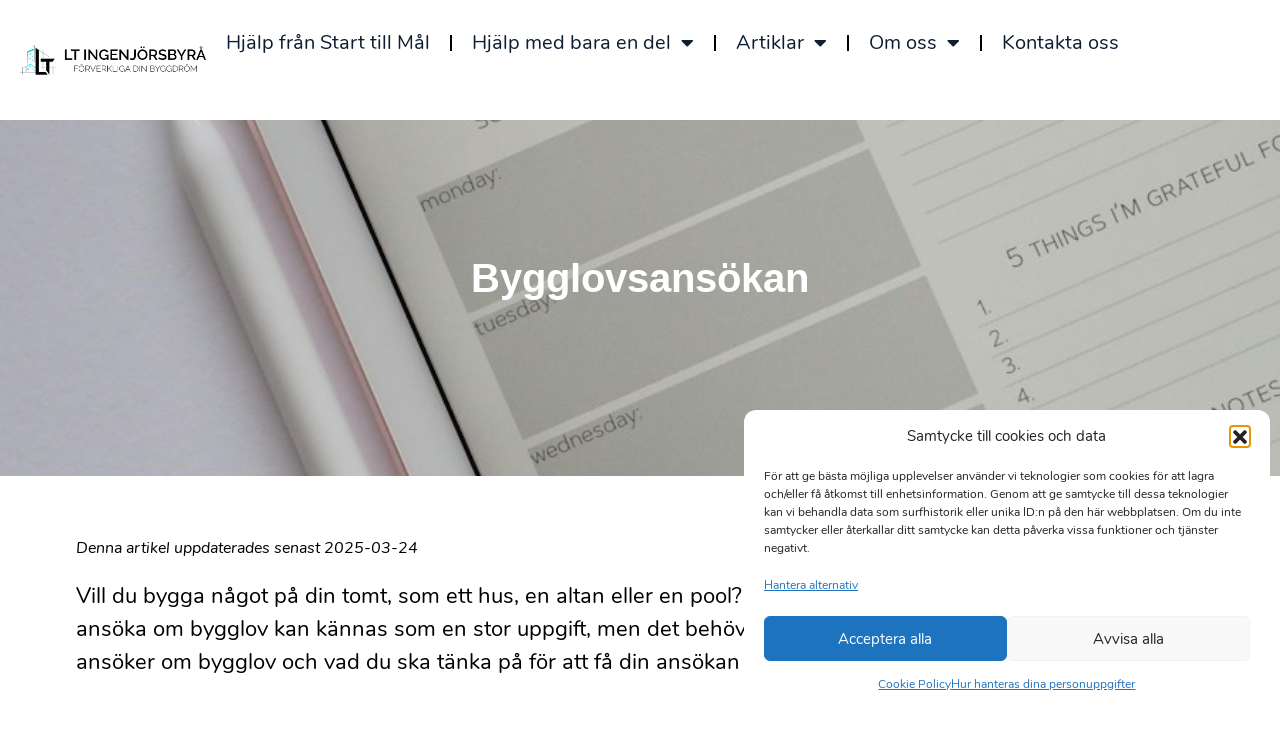

--- FILE ---
content_type: text/html; charset=UTF-8
request_url: https://ltingenjorsbyra.se/faktabanken/bygglovsansokan/
body_size: 45316
content:
<!DOCTYPE html><html lang="sv-SE" prefix="og: https://ogp.me/ns#"><head><script data-no-optimize="true">var CWV_optimize={_CWV_rs:"loading",_CWV_ls:[],_CWV_ce:["pageshow","DOMContentLoaded","readystatechange","load"],_CWV_cm:" Core Web Vitals optimizer for Scripts",main:function(){console.log("Starting"+CWV_optimize._CWV_cm),EventTarget.prototype.CWVaddEventListener=EventTarget.prototype.addEventListener,CWV_optimize.CRS(document),CWV_optimize.CEL(document),CWV_optimize.CEL(window)},complete:function(){for(var e in EventTarget.prototype.addEventListener=EventTarget.prototype.CWVaddEventListener,CWV_optimize._CWV_ls)try{CWV_optimize._CWV_ls[e].listener()}catch(e){}CWV_optimize._CWV_rs="complete",console.log("Completing"+CWV_optimize._CWV_cm)},CRS:function(e){Object.defineProperty(e,"readyState",{get:function(e){return CWV_optimize._CWV_rs},set:function(e){_onreadystatechange=e},configurable: true })},CEL:function(e){Object.defineProperty(e,"addEventListener",{value:function(t,i){-1!=CWV_optimize._CWV_ce.indexOf(t)?CWV_optimize._CWV_ls.push({target:e,type:t,listener:i}):e.CWVaddEventListener(t,i)}})}};CWV_optimize.main();</script> <meta charset="UTF-8"><meta name="viewport" content="width=device-width, initial-scale=1.0, viewport-fit=cover" />
 <script data-cfasync="false" data-pagespeed-no-defer>var pys_datalayer_name = "dataLayer";
	window.dataLayer = window.dataLayer || [];</script> <title>Bygglovsansökan 2026 | LT Ingenjörsbyrå</title><link fetchpriority="high" rel="preload" href="/wp-content/themes/cstm-genesis-child/framework/assets/fonts/Nunito-Black.ttf"  as="font" crossorigin /><link id="css-combined-0" rel="stylesheet" href="https://ltingenjorsbyra.se/wp-content/cache/wp_cwv/css/59f1eb324bd79d002a82032d7a2af7ea-0.css" /><link id="css-combined-1" rel="stylesheet" href="https://ltingenjorsbyra.se/wp-content/cache/wp_cwv/css/59f1eb324bd79d002a82032d7a2af7ea-1.css" /><link id="css-combined-2" rel="stylesheet" href="https://ltingenjorsbyra.se/wp-content/cache/wp_cwv/css/59f1eb324bd79d002a82032d7a2af7ea-2.css" /><link id="css-combined-3" rel="stylesheet" href="https://ltingenjorsbyra.se/wp-content/cache/wp_cwv/css/59f1eb324bd79d002a82032d7a2af7ea-3.css" /><link id="css-combined-4" rel="stylesheet" href="https://ltingenjorsbyra.se/wp-content/cache/wp_cwv/css/59f1eb324bd79d002a82032d7a2af7ea-4.css" /><link id="css-combined-5" rel="stylesheet" href="https://ltingenjorsbyra.se/wp-content/cache/wp_cwv/css/59f1eb324bd79d002a82032d7a2af7ea-5.css" /><meta name="description" content="Bygglovsansökan under 2026? Låt oss guida dig genom denna djungel med regler!"/><meta name="robots" content="follow, index, max-snippet:-1, max-video-preview:-1, max-image-preview:large"/><link rel="canonical" href="https://ltingenjorsbyra.se/faktabanken/bygglovsansokan/" /><meta property="og:locale" content="sv_SE" /><meta property="og:type" content="article" /><meta property="og:title" content="Bygglovsansökan 2026 | LT Ingenjörsbyrå" /><meta property="og:description" content="Bygglovsansökan under 2026? Låt oss guida dig genom denna djungel med regler!" /><meta property="og:url" content="https://ltingenjorsbyra.se/faktabanken/bygglovsansokan/" /><meta property="og:site_name" content="LT Ingenjörsbyrå AB" /><meta property="article:section" content="Uncategorized" /><meta property="og:updated_time" content="2025-03-24T04:07:36+01:00" /><meta property="og:image" content="https://ltingenjorsbyra.se/wp-content/uploads/2024/02/bygglovsansokan.jpg" /><meta property="og:image:secure_url" content="https://ltingenjorsbyra.se/wp-content/uploads/2024/02/bygglovsansokan.jpg" /><meta property="og:image:width" content="1600" /><meta property="og:image:height" content="1060" /><meta property="og:image:alt" content="Bygglovsansökan" /><meta property="og:image:type" content="image/jpeg" /><meta property="article:published_time" content="2023-07-06T10:33:30+01:00" /><meta property="article:modified_time" content="2025-03-24T04:07:36+01:00" /><meta name="twitter:card" content="summary_large_image" /><meta name="twitter:title" content="Bygglovsansökan 2026 | LT Ingenjörsbyrå" /><meta name="twitter:description" content="Bygglovsansökan under 2026? Låt oss guida dig genom denna djungel med regler!" /><meta name="twitter:image" content="https://ltingenjorsbyra.se/wp-content/uploads/2024/02/bygglovsansokan.jpg" /><meta name="twitter:label1" content="Skriven av" /><meta name="twitter:data1" content="Laszlo Toth" /><meta name="twitter:label2" content="Lästid" /><meta name="twitter:data2" content="1 minut" /> <script type="application/ld+json" class="rank-math-schema">{"@context":"https://schema.org","@graph":[{"@type":"Place","@id":"https://ltingenjorsbyra.se/#place","geo":{"@type":"GeoCoordinates","latitude":"57.70591873784784","longitude":" 11.99421608425079"},"hasMap":"https://www.google.com/maps/search/?api=1&amp;query=57.70591873784784, 11.99421608425079","address":{"@type":"PostalAddress","streetAddress":"Drakegatan 10","addressLocality":"G\u00f6teborg","postalCode":"41250","addressCountry":"Sweden"}},{"@type":["HomeAndConstructionBusiness","Organization"],"@id":"https://ltingenjorsbyra.se/#organization","name":"LT Ingenj\u00f6rsbyr\u00e5 AB","url":"http://ltingenjorsbyra.se","email":"Laszlo@Ltingenjorsbyra.se","address":{"@type":"PostalAddress","streetAddress":"Drakegatan 10","addressLocality":"G\u00f6teborg","postalCode":"41250","addressCountry":"Sweden"},"logo":{"@type":"ImageObject","@id":"https://ltingenjorsbyra.se/#logo","url":"https://ltingenjorsbyra.se/wp-content/uploads/2020/11/lt-logo-white.svg","contentUrl":"https://ltingenjorsbyra.se/wp-content/uploads/2020/11/lt-logo-white.svg","caption":"LT Ingenj\u00f6rsbyr\u00e5 AB","inLanguage":"sv-SE"},"priceRange":"$$","openingHours":["Monday,Tuesday,Wednesday,Thursday,Friday,Saturday,Sunday 09:00-17:00"],"vatID":"SE559182086401","legalName":"LT Ingenj\u00f6rsbyr\u00e5 AB","taxID":"5591820864","numberOfEmployees":{"@type":"QuantitativeValue","value":"1"},"location":{"@id":"https://ltingenjorsbyra.se/#place"},"image":{"@id":"https://ltingenjorsbyra.se/#logo"},"telephone":"+46793470103"},{"@type":"WebSite","@id":"https://ltingenjorsbyra.se/#website","url":"https://ltingenjorsbyra.se","name":"LT Ingenj\u00f6rsbyr\u00e5 AB","alternateName":"LT Ingenj\u00f6rsbyr\u00e5","publisher":{"@id":"https://ltingenjorsbyra.se/#organization"},"inLanguage":"sv-SE"},{"@type":"ImageObject","@id":"https://ltingenjorsbyra.se/wp-content/uploads/2024/02/bygglovsansokan.jpg","url":"https://ltingenjorsbyra.se/wp-content/uploads/2024/02/bygglovsansokan.jpg","width":"1600","height":"1060","caption":"Bygglovsans\u00f6kan","inLanguage":"sv-SE"},{"@type":"WebPage","@id":"https://ltingenjorsbyra.se/faktabanken/bygglovsansokan/#webpage","url":"https://ltingenjorsbyra.se/faktabanken/bygglovsansokan/","name":"Bygglovsans\u00f6kan 2026 | LT Ingenj\u00f6rsbyr\u00e5","datePublished":"2023-07-06T10:33:30+01:00","dateModified":"2025-03-24T04:07:36+01:00","isPartOf":{"@id":"https://ltingenjorsbyra.se/#website"},"primaryImageOfPage":{"@id":"https://ltingenjorsbyra.se/wp-content/uploads/2024/02/bygglovsansokan.jpg"},"inLanguage":"sv-SE"},{"@type":"Person","@id":"https://ltingenjorsbyra.se/author/laszlo-toth/","name":"Laszlo Toth","url":"https://ltingenjorsbyra.se/author/laszlo-toth/","image":{"@type":"ImageObject","@id":"https://secure.gravatar.com/avatar/e5fab38eb1e852e3855b8d224cf8fe7a9c1631d75fcf9d5834773e4646175660?s=96&amp;d=mm&amp;r=g","url":"https://secure.gravatar.com/avatar/e5fab38eb1e852e3855b8d224cf8fe7a9c1631d75fcf9d5834773e4646175660?s=96&amp;d=mm&amp;r=g","caption":"Laszlo Toth","inLanguage":"sv-SE"},"sameAs":["http://ltingenjorsbyra.se","laszlo_toth"],"worksFor":{"@id":"https://ltingenjorsbyra.se/#organization"}},{"@type":"BlogPosting","headline":"Bygglovsans\u00f6kan 2026 | LT Ingenj\u00f6rsbyr\u00e5","keywords":"Bygglovsans\u00f6kan","datePublished":"2023-07-06T10:33:30+01:00","dateModified":"2025-03-24T04:07:36+01:00","author":{"@id":"https://ltingenjorsbyra.se/author/laszlo-toth/","name":"Laszlo Toth"},"publisher":{"@id":"https://ltingenjorsbyra.se/#organization"},"description":"Bygglovsans\u00f6kan under 2026? L\u00e5t oss guida dig genom denna djungel med regler!","name":"Bygglovsans\u00f6kan 2026 | LT Ingenj\u00f6rsbyr\u00e5","@id":"https://ltingenjorsbyra.se/faktabanken/bygglovsansokan/#richSnippet","isPartOf":{"@id":"https://ltingenjorsbyra.se/faktabanken/bygglovsansokan/#webpage"},"image":{"@id":"https://ltingenjorsbyra.se/wp-content/uploads/2024/02/bygglovsansokan.jpg"},"inLanguage":"sv-SE","mainEntityOfPage":{"@id":"https://ltingenjorsbyra.se/faktabanken/bygglovsansokan/#webpage"}}]}</script>  <script type='application/javascript'  id='pys-version-script'>console.log('PixelYourSite Free version 11.1.5.2');</script> <link rel="alternate" title="oEmbed (JSON)" type="application/json+oembed" href="https://ltingenjorsbyra.se/wp-json/oembed/1.0/embed?url=https%3A%2F%2Fltingenjorsbyra.se%2Ffaktabanken%2Fbygglovsansokan%2F" /><link rel="alternate" title="oEmbed (XML)" type="text/xml+oembed" href="https://ltingenjorsbyra.se/wp-json/oembed/1.0/embed?url=https%3A%2F%2Fltingenjorsbyra.se%2Ffaktabanken%2Fbygglovsansokan%2F&#038;format=xml" /><link rel="https://api.w.org/" href="https://ltingenjorsbyra.se/wp-json/" /><link rel="alternate" title="JSON" type="application/json" href="https://ltingenjorsbyra.se/wp-json/wp/v2/posts/15367" /><link rel="EditURI" type="application/rsd+xml" title="RSD" href="https://ltingenjorsbyra.se/xmlrpc.php?rsd" /><link rel='shortlink' href='https://ltingenjorsbyra.se/?p=15367' /><link rel="pingback" href="https://ltingenjorsbyra.se/xmlrpc.php" /><link rel="icon" href="https://ltingenjorsbyra.se/wp-content/uploads/2020/12/cropped-logo-32x32.jpg" sizes="32x32" /><link rel="icon" href="https://ltingenjorsbyra.se/wp-content/uploads/2020/12/cropped-logo-192x192.jpg" sizes="192x192" /><link rel="apple-touch-icon" href="https://ltingenjorsbyra.se/wp-content/uploads/2020/12/cropped-logo-180x180.jpg" /><meta name="msapplication-TileImage" content="https://ltingenjorsbyra.se/wp-content/uploads/2020/12/cropped-logo-270x270.jpg" /><style id="lazyicons" data-no-optimize>.fa,.fas{display:none!important;}</style><style id="cwv-all-styles">body {text-rendering: optimizeSpeed;}body{max-width: 100vw;overflow-x: hidden;}.cwv-cva{content-visibility:auto;}</style></head><body class="wp-singular post-template-default single single-post postid-15367 single-format-standard wp-custom-logo wp-theme-genesis wp-child-theme-cstm-genesis-child header-image full-width-content genesis-breadcrumbs-hidden elementor-default elementor-template-full-width elementor-kit-156 elementor-page-30053"><noscript><iframe loading="lazy" src="https://load.gtm.ltingenjorsbyra.se/ns.html?id=GTM-PTF7XB2" height="0" width="0" style="display:none;visibility:hidden"></iframe></noscript><header data-elementor-type="header" data-elementor-id="30227" class="elementor elementor-30227 elementor-location-header" data-elementor-post-type="elementor_library"><div class="elementor-element elementor-element-7bdec343 e-con-full e-flex e-con e-parent" data-id="7bdec343" data-element_type="container" data-settings="{&quot;background_background&quot;:&quot;classic&quot;}"><div class="elementor-element elementor-element-1e230e9 e-con-full e-flex e-con e-child" data-id="1e230e9" data-element_type="container"><div class="elementor-element elementor-element-31a056a2 elementor-widget elementor-widget-image" data-id="31a056a2" data-element_type="widget" data-widget_type="image.default"><div class="elementor-widget-container">
<img decoding="async" loading="lazy" fetchpriority="high" width="678" height="111" src="https://ltingenjorsbyra.se/wp-content/uploads/2020/12/logo-black.png" class="attachment-large size-large wp-image-7127" alt="LT Ingenjörsbyrå förverkligar din byggdröm. Vi är en helthetsbyrå för dig som ska bygga." srcset="https://ltingenjorsbyra.se/wp-content/uploads/2020/12/logo-black.png 678w, https://ltingenjorsbyra.se/wp-content/uploads/2020/12/logo-black-600x98.png 600w, https://ltingenjorsbyra.se/wp-content/uploads/2020/12/logo-black-300x49.png 300w" sizes="(max-width: 678px) 100vw, 678px" /></div></div></div><div class="elementor-element elementor-element-871362d e-con-full e-flex e-con e-child" data-id="871362d" data-element_type="container"><div class="elementor-element elementor-element-272fe29 elementor-nav-menu--dropdown-tablet elementor-nav-menu__text-align-aside elementor-nav-menu--toggle elementor-nav-menu--burger elementor-widget elementor-widget-nav-menu" data-id="272fe29" data-element_type="widget" data-settings="{&quot;layout&quot;:&quot;horizontal&quot;,&quot;submenu_icon&quot;:{&quot;value&quot;:&quot;&lt;i class=\&quot;fas fa-caret-down\&quot; aria-hidden=\&quot;true\&quot;&gt;&lt;\/i&gt;&quot;,&quot;library&quot;:&quot;fa-solid&quot;},&quot;toggle&quot;:&quot;burger&quot;}" data-widget_type="nav-menu.default"><div class="elementor-widget-container"><nav aria-label="Meny" class="elementor-nav-menu--main elementor-nav-menu__container elementor-nav-menu--layout-horizontal e--pointer-underline e--animation-fade"><ul id="menu-1-272fe29" class="elementor-nav-menu"><li class="menu-item menu-item-type-post_type menu-item-object-page menu-item-21707"><a class="elementor-item" href="https://ltingenjorsbyra.se/arbetsprocess/" itemprop="url">Hjälp från Start till Mål</a></li><li class="menu-item menu-item-type-custom menu-item-object-custom menu-item-has-children menu-item-6891"><a class="elementor-item elementor-item-anchor" href="#" itemprop="url">Hjälp med bara en del</a><ul class="sub-menu elementor-nav-menu--dropdown"><li class="menu-item menu-item-type-custom menu-item-object-custom menu-item-6366"><a class="elementor-sub-item" href="http://ltingenjorsbyra.se/bygglovsritningar/" itemprop="url">Bygglovsritningar</a></li><li class="menu-item menu-item-type-custom menu-item-object-custom menu-item-6368"><a class="elementor-sub-item" href="http://ltingenjorsbyra.se/konstruktionsritningar/" itemprop="url">Konstruktionsritningar</a></li><li class="menu-item menu-item-type-custom menu-item-object-custom menu-item-6367"><a class="elementor-sub-item" href="http://ltingenjorsbyra.se/kontrollansvarig-valj-stad/" itemprop="url">Kontrollansvarig</a></li><li class="menu-item menu-item-type-custom menu-item-object-custom menu-item-8292"><a class="elementor-sub-item" href="http://ltingenjorsbyra.se/vvs-ritningar/" itemprop="url">VS- och Ventritningar</a></li><li class="menu-item menu-item-type-custom menu-item-object-custom menu-item-11539"><a class="elementor-sub-item" href="http://ltingenjorsbyra.se/energiberakning/" itemprop="url">Energiberäkning</a></li><li class="menu-item menu-item-type-custom menu-item-object-custom menu-item-13057"><a class="elementor-sub-item" href="http://ltingenjorsbyra.se/brandskyddsbeskrivning/" itemprop="url">Brandskyddsbeskrivning</a></li><li class="menu-item menu-item-type-custom menu-item-object-custom menu-item-13058"><a class="elementor-sub-item" href="http://ltingenjorsbyra.se/faktabanken/tillganglighet-bygglov/" itemprop="url">Tillgänglighetsutlåtande</a></li><li class="menu-item menu-item-type-custom menu-item-object-custom menu-item-6370"><a class="elementor-sub-item" href="http://ltingenjorsbyra.se/3d-visualisering/" itemprop="url">3D-visualisering</a></li><li class="menu-item menu-item-type-post_type menu-item-object-page menu-item-11698"><a class="elementor-sub-item" href="https://ltingenjorsbyra.se/digitalisera-ritningar/" itemprop="url">Digitalisera Ritningar</a></li></ul></li><li class="menu-item menu-item-type-post_type menu-item-object-page menu-item-has-children menu-item-3623"><a class="elementor-item" href="https://ltingenjorsbyra.se/faktabanken/" itemprop="url">Artiklar</a><ul class="sub-menu elementor-nav-menu--dropdown"><li class="menu-item menu-item-type-post_type menu-item-object-post menu-item-9934"><a class="elementor-sub-item" href="https://ltingenjorsbyra.se/faktabanken/nar-behover-du-inte-ett-bygglov/" itemprop="url">Bygglov – När behöver du det?</a></li><li class="menu-item menu-item-type-post_type menu-item-object-post menu-item-9929"><a class="elementor-sub-item" href="https://ltingenjorsbyra.se/faktabanken/altan/" itemprop="url">Altan &#8211; Regler 2025</a></li><li class="menu-item menu-item-type-post_type menu-item-object-post menu-item-6374"><a class="elementor-sub-item" href="https://ltingenjorsbyra.se/faktabanken/attefallshus/" itemprop="url">Attefallshus &#8211; Regler 2025</a></li><li class="menu-item menu-item-type-post_type menu-item-object-post menu-item-9935"><a class="elementor-sub-item" href="https://ltingenjorsbyra.se/faktabanken/ritningar-2/" itemprop="url">Fackmannamässiga Ritningar för Bygglov</a></li><li class="menu-item menu-item-type-post_type menu-item-object-post menu-item-9933"><a class="elementor-sub-item" href="https://ltingenjorsbyra.se/faktabanken/bygga-hus/" itemprop="url">Bygga Hus &#8211; Guide 2025</a></li><li class="menu-item menu-item-type-post_type menu-item-object-post menu-item-6376"><a class="elementor-sub-item" href="https://ltingenjorsbyra.se/faktabanken/tillbyggnad/" itemprop="url">Tillbyggnad &#8211; Regler 2025</a></li><li class="menu-item menu-item-type-post_type menu-item-object-post menu-item-9938"><a class="elementor-sub-item" href="https://ltingenjorsbyra.se/faktabanken/ritningar/" itemprop="url">Ritningar &#8211; Guide 2025</a></li></ul></li><li class="menu-item menu-item-type-post_type menu-item-object-page menu-item-has-children menu-item-3624"><a class="elementor-item" href="https://ltingenjorsbyra.se/om-oss/" itemprop="url">Om oss</a><ul class="sub-menu elementor-nav-menu--dropdown"><li class="menu-item menu-item-type-post_type menu-item-object-page menu-item-6388"><a class="elementor-sub-item" href="https://ltingenjorsbyra.se/referensprojekt/" itemprop="url">Referensprojekt</a></li><li class="menu-item menu-item-type-post_type menu-item-object-page menu-item-6389"><a class="elementor-sub-item" href="https://ltingenjorsbyra.se/kundomdomen/" itemprop="url">Kundomdömen</a></li></ul></li><li class="menu-item menu-item-type-post_type menu-item-object-page menu-item-3625"><a class="elementor-item" href="https://ltingenjorsbyra.se/kontakta-oss/" itemprop="url">Kontakta oss</a></li></ul></nav><div class="elementor-menu-toggle" role="button" tabindex="0" aria-label="Slå på/av meny" aria-expanded="false">
<i aria-hidden="true" role="presentation" class="elementor-menu-toggle__icon--open eicon-menu-bar"></i><i aria-hidden="true" role="presentation" class="elementor-menu-toggle__icon--close eicon-close"></i></div><nav class="elementor-nav-menu--dropdown elementor-nav-menu__container" aria-hidden="true"><ul id="menu-2-272fe29" class="elementor-nav-menu"><li class="menu-item menu-item-type-post_type menu-item-object-page menu-item-21707"><a class="elementor-item" href="https://ltingenjorsbyra.se/arbetsprocess/" itemprop="url" tabindex="-1">Hjälp från Start till Mål</a></li><li class="menu-item menu-item-type-custom menu-item-object-custom menu-item-has-children menu-item-6891"><a class="elementor-item elementor-item-anchor" href="#" itemprop="url" tabindex="-1">Hjälp med bara en del</a><ul class="sub-menu elementor-nav-menu--dropdown"><li class="menu-item menu-item-type-custom menu-item-object-custom menu-item-6366"><a class="elementor-sub-item" href="http://ltingenjorsbyra.se/bygglovsritningar/" itemprop="url" tabindex="-1">Bygglovsritningar</a></li><li class="menu-item menu-item-type-custom menu-item-object-custom menu-item-6368"><a class="elementor-sub-item" href="http://ltingenjorsbyra.se/konstruktionsritningar/" itemprop="url" tabindex="-1">Konstruktionsritningar</a></li><li class="menu-item menu-item-type-custom menu-item-object-custom menu-item-6367"><a class="elementor-sub-item" href="http://ltingenjorsbyra.se/kontrollansvarig-valj-stad/" itemprop="url" tabindex="-1">Kontrollansvarig</a></li><li class="menu-item menu-item-type-custom menu-item-object-custom menu-item-8292"><a class="elementor-sub-item" href="http://ltingenjorsbyra.se/vvs-ritningar/" itemprop="url" tabindex="-1">VS- och Ventritningar</a></li><li class="menu-item menu-item-type-custom menu-item-object-custom menu-item-11539"><a class="elementor-sub-item" href="http://ltingenjorsbyra.se/energiberakning/" itemprop="url" tabindex="-1">Energiberäkning</a></li><li class="menu-item menu-item-type-custom menu-item-object-custom menu-item-13057"><a class="elementor-sub-item" href="http://ltingenjorsbyra.se/brandskyddsbeskrivning/" itemprop="url" tabindex="-1">Brandskyddsbeskrivning</a></li><li class="menu-item menu-item-type-custom menu-item-object-custom menu-item-13058"><a class="elementor-sub-item" href="http://ltingenjorsbyra.se/faktabanken/tillganglighet-bygglov/" itemprop="url" tabindex="-1">Tillgänglighetsutlåtande</a></li><li class="menu-item menu-item-type-custom menu-item-object-custom menu-item-6370"><a class="elementor-sub-item" href="http://ltingenjorsbyra.se/3d-visualisering/" itemprop="url" tabindex="-1">3D-visualisering</a></li><li class="menu-item menu-item-type-post_type menu-item-object-page menu-item-11698"><a class="elementor-sub-item" href="https://ltingenjorsbyra.se/digitalisera-ritningar/" itemprop="url" tabindex="-1">Digitalisera Ritningar</a></li></ul></li><li class="menu-item menu-item-type-post_type menu-item-object-page menu-item-has-children menu-item-3623"><a class="elementor-item" href="https://ltingenjorsbyra.se/faktabanken/" itemprop="url" tabindex="-1">Artiklar</a><ul class="sub-menu elementor-nav-menu--dropdown"><li class="menu-item menu-item-type-post_type menu-item-object-post menu-item-9934"><a class="elementor-sub-item" href="https://ltingenjorsbyra.se/faktabanken/nar-behover-du-inte-ett-bygglov/" itemprop="url" tabindex="-1">Bygglov – När behöver du det?</a></li><li class="menu-item menu-item-type-post_type menu-item-object-post menu-item-9929"><a class="elementor-sub-item" href="https://ltingenjorsbyra.se/faktabanken/altan/" itemprop="url" tabindex="-1">Altan &#8211; Regler 2025</a></li><li class="menu-item menu-item-type-post_type menu-item-object-post menu-item-6374"><a class="elementor-sub-item" href="https://ltingenjorsbyra.se/faktabanken/attefallshus/" itemprop="url" tabindex="-1">Attefallshus &#8211; Regler 2025</a></li><li class="menu-item menu-item-type-post_type menu-item-object-post menu-item-9935"><a class="elementor-sub-item" href="https://ltingenjorsbyra.se/faktabanken/ritningar-2/" itemprop="url" tabindex="-1">Fackmannamässiga Ritningar för Bygglov</a></li><li class="menu-item menu-item-type-post_type menu-item-object-post menu-item-9933"><a class="elementor-sub-item" href="https://ltingenjorsbyra.se/faktabanken/bygga-hus/" itemprop="url" tabindex="-1">Bygga Hus &#8211; Guide 2025</a></li><li class="menu-item menu-item-type-post_type menu-item-object-post menu-item-6376"><a class="elementor-sub-item" href="https://ltingenjorsbyra.se/faktabanken/tillbyggnad/" itemprop="url" tabindex="-1">Tillbyggnad &#8211; Regler 2025</a></li><li class="menu-item menu-item-type-post_type menu-item-object-post menu-item-9938"><a class="elementor-sub-item" href="https://ltingenjorsbyra.se/faktabanken/ritningar/" itemprop="url" tabindex="-1">Ritningar &#8211; Guide 2025</a></li></ul></li><li class="menu-item menu-item-type-post_type menu-item-object-page menu-item-has-children menu-item-3624"><a class="elementor-item" href="https://ltingenjorsbyra.se/om-oss/" itemprop="url" tabindex="-1">Om oss</a><ul class="sub-menu elementor-nav-menu--dropdown"><li class="menu-item menu-item-type-post_type menu-item-object-page menu-item-6388"><a class="elementor-sub-item" href="https://ltingenjorsbyra.se/referensprojekt/" itemprop="url" tabindex="-1">Referensprojekt</a></li><li class="menu-item menu-item-type-post_type menu-item-object-page menu-item-6389"><a class="elementor-sub-item" href="https://ltingenjorsbyra.se/kundomdomen/" itemprop="url" tabindex="-1">Kundomdömen</a></li></ul></li><li class="menu-item menu-item-type-post_type menu-item-object-page menu-item-3625"><a class="elementor-item" href="https://ltingenjorsbyra.se/kontakta-oss/" itemprop="url" tabindex="-1">Kontakta oss</a></li></ul></nav></div></div></div></div></header><div data-elementor-type="single-post" data-elementor-id="30053" class="elementor elementor-30053 elementor-location-single post-15367 post type-post status-publish format-standard has-post-thumbnail category-uncategorized entry" data-elementor-post-type="elementor_library"><section class="elementor-section elementor-top-section elementor-element elementor-element-22faad1 elementor-section-boxed elementor-section-height-default elementor-section-height-default" data-id="22faad1" data-element_type="section" data-settings="{&quot;background_background&quot;:&quot;classic&quot;}"><div class="elementor-background-overlay"></div><div class="elementor-container elementor-column-gap-default"><div class="elementor-column elementor-col-100 elementor-top-column elementor-element elementor-element-b4b2de2" data-id="b4b2de2" data-element_type="column"><div class="elementor-widget-wrap elementor-element-populated"><div class="elementor-element elementor-element-0c399c9 elementor-widget elementor-widget-theme-post-title elementor-page-title elementor-widget-heading" data-id="0c399c9" data-element_type="widget" data-widget_type="theme-post-title.default"><div class="elementor-widget-container"><h1 class="elementor-heading-title elementor-size-default">Bygglovsansökan</h1></div></div><section class="elementor-section elementor-inner-section elementor-element elementor-element-b4e7b89 elementor-section-boxed elementor-section-height-default elementor-section-height-default" data-id="b4e7b89" data-element_type="section"><div class="elementor-container elementor-column-gap-default"><div class="elementor-column elementor-col-100 elementor-inner-column elementor-element elementor-element-0ae71af" data-id="0ae71af" data-element_type="column"><div class="elementor-widget-wrap elementor-element-populated"></div></div></div></section></div></div></div></section><section class="elementor-section elementor-top-section elementor-element elementor-element-c2f7b21 elementor-section-boxed elementor-section-height-default elementor-section-height-default" data-id="c2f7b21" data-element_type="section"><div class="elementor-container elementor-column-gap-default"><div class="elementor-column elementor-col-100 elementor-top-column elementor-element elementor-element-10d2365" data-id="10d2365" data-element_type="column"><div class="elementor-widget-wrap elementor-element-populated"><div class="elementor-element elementor-element-a534150 elementor-widget elementor-widget-text-editor" data-id="a534150" data-element_type="widget" data-widget_type="text-editor.default"><div class="elementor-widget-container">
Denna artikel uppdaterades senast 2025-03-24</div></div><div class="elementor-element elementor-element-a9df194 elementor-widget elementor-widget-text-editor" data-id="a9df194" data-element_type="widget" data-widget_type="text-editor.default"><div class="elementor-widget-container"><p>Vill du bygga något på din tomt, som ett hus, en altan eller en pool? Då måste du förstå hur bygglov fungerar. Att ansöka om bygglov kan kännas som en stor uppgift, men det behöver inte vara svårt. Här går vi igenom hur du ansöker om bygglov och vad du ska tänka på för att få din ansökan godkänd.</p></div></div><div class="elementor-element elementor-element-7cd2146 elementor-toc--minimized-on-tablet elementor-widget elementor-widget-table-of-contents" data-id="7cd2146" data-element_type="widget" data-settings="{&quot;headings_by_tags&quot;:[&quot;h2&quot;,&quot;h3&quot;],&quot;exclude_headings_by_selector&quot;:[],&quot;no_headings_message&quot;:&quot;Inga rubriker hittades p\u00e5 denna sida.&quot;,&quot;marker_view&quot;:&quot;numbers&quot;,&quot;minimize_box&quot;:&quot;yes&quot;,&quot;minimized_on&quot;:&quot;tablet&quot;,&quot;hierarchical_view&quot;:&quot;yes&quot;,&quot;min_height&quot;:{&quot;unit&quot;:&quot;px&quot;,&quot;size&quot;:&quot;&quot;,&quot;sizes&quot;:[]},&quot;min_height_tablet&quot;:{&quot;unit&quot;:&quot;px&quot;,&quot;size&quot;:&quot;&quot;,&quot;sizes&quot;:[]},&quot;min_height_mobile&quot;:{&quot;unit&quot;:&quot;px&quot;,&quot;size&quot;:&quot;&quot;,&quot;sizes&quot;:[]}}" data-widget_type="table-of-contents.default"><div class="elementor-widget-container"><div class="elementor-toc__header"><h3 class="elementor-toc__header-title">
Innehållsförteckning</h3><div class="elementor-toc__toggle-button elementor-toc__toggle-button--expand" role="button" tabindex="0" aria-controls="elementor-toc__7cd2146" aria-expanded="true" aria-label="Öppna innehållsförteckning"><i aria-hidden="true" class="fas fa-chevron-down"></i></div><div class="elementor-toc__toggle-button elementor-toc__toggle-button--collapse" role="button" tabindex="0" aria-controls="elementor-toc__7cd2146" aria-expanded="true" aria-label="Stäng innehållsförteckning"><i aria-hidden="true" class="fas fa-chevron-up"></i></div></div><div id="elementor-toc__7cd2146" class="elementor-toc__body"><div class="elementor-toc__spinner-container">
<i class="elementor-toc__spinner eicon-animation-spin eicon-loading" aria-hidden="true"></i></div></div></div></div><div class="elementor-element elementor-element-7174e9c elementor-widget elementor-widget-heading" data-id="7174e9c" data-element_type="widget" data-widget_type="heading.default"><div class="elementor-widget-container"><p class="elementor-heading-title elementor-size-default">3 fördelar du behöver tänka på 👇</p></div></div><div class="elementor-element elementor-element-48d040e elementor-align-start elementor-icon-list--layout-traditional elementor-list-item-link-full_width elementor-widget elementor-widget-icon-list" data-id="48d040e" data-element_type="widget" data-widget_type="icon-list.default"><div class="elementor-widget-container"><ul class="elementor-icon-list-items"><li class="elementor-icon-list-item">
<span class="elementor-icon-list-icon">
<i aria-hidden="true" class="fas fa-circle"></i>						</span>
<span class="elementor-icon-list-text">Spara tid och pengar: Genom att förstå processen kan du undvika förseningar och extra kostnader.</span></li><li class="elementor-icon-list-item">
<span class="elementor-icon-list-icon">
<i aria-hidden="true" class="fas fa-circle"></i>						</span>
<span class="elementor-icon-list-text">Bygg utan problem: Du vet vad som gäller, så ditt byggprojekt går smidigt och lagligt.</span></li><li class="elementor-icon-list-item">
<span class="elementor-icon-list-icon">
<i aria-hidden="true" class="fas fa-circle"></i>						</span>
<span class="elementor-icon-list-text">Undvik böter: Genom att ansöka om bygglov undviker du att få böter eller krav på att riva ditt bygge.</span></li></ul></div></div></div></div></div></section><section class="elementor-section elementor-top-section elementor-element elementor-element-98d2fa9 elementor-section-boxed elementor-section-height-default elementor-section-height-default" data-id="98d2fa9" data-element_type="section" data-settings="{&quot;background_background&quot;:&quot;classic&quot;}"><div class="elementor-background-overlay"></div><div class="elementor-container elementor-column-gap-default"><div class="elementor-column elementor-col-100 elementor-top-column elementor-element elementor-element-fabbe62" data-id="fabbe62" data-element_type="column"><div class="elementor-widget-wrap elementor-element-populated"><section class="elementor-section elementor-inner-section elementor-element elementor-element-5b815bb elementor-section-content-middle elementor-section-boxed elementor-section-height-default elementor-section-height-default" data-id="5b815bb" data-element_type="section" data-settings="{&quot;background_background&quot;:&quot;classic&quot;}"><div class="elementor-container elementor-column-gap-default"><div class="elementor-column elementor-col-100 elementor-inner-column elementor-element elementor-element-d91a3d9" data-id="d91a3d9" data-element_type="column"><div class="elementor-widget-wrap elementor-element-populated"><div class="elementor-element elementor-element-9e835b6 elementor-widget elementor-widget-text-editor" data-id="9e835b6" data-element_type="widget" data-widget_type="text-editor.default"><div class="elementor-widget-container"><div id="heading-LKFRDMMLEB" class="c-heading c-wrapper"><div class="heading-LKFRDMMLEB text-output cheading-LKFRDMMLEB radius0 noBorder" data-animation-class=""><div><h1 style="text-align: center;"><strong>Bygg smartare. Spara pengar.</strong></h1><h2 style="text-align: center;"><strong>Undvik misstagen som förstör byggprojekt.</strong></h2></div></div></div><div id="heading-A7B6ROYU0Y" class="c-heading c-wrapper"><div class="heading-A7B6ROYU0Y text-output cheading-A7B6ROYU0Y radius0 noBorder" data-animation-class=""><div><h4 style="text-align: center;"><strong>Ladda ner min nya 22-sidiga guide – skapad för privatpersoner som bygger för första gången och vill ha total kontroll innan spaden sätts i marken.</strong></h4></div></div></div><div id="button-_DdM0gzoHi" class="c-button c-wrapper button-_DdM0gzoHi"><div class="main-heading-group"><div class="button-icon-start">&nbsp;&nbsp;</div></div></div><div id="heading-UB1OISS0NI" class="c-heading c-wrapper"><div class="heading-UB1OISS0NI text-output cheading-UB1OISS0NI radius0 noBorder" data-animation-class=""><div><h4><strong>Det här får du i guiden</strong></h4></div></div></div><div id="bulletList-ohFJpoyysi" class="c-bullet-list c-wrapper"><div class="bulletList-ohFJpoyysi text-output cbulletList-ohFJpoyysi none noBorder radius0 none" data-animation-class=""><div><p>✔️&nbsp;<strong>Planen:</strong>&nbsp;Steg-för-steg-modellen som visar&nbsp;<em>när</em>,&nbsp;<em>hur</em>&nbsp;och&nbsp;<em>i vilken ordning</em>&nbsp;du ska göra allt.<br>✔️&nbsp;<strong>Kostnadskollen:</strong>&nbsp;En enkel budgetstruktur som gör att du ser dolda kostnader innan de hinner hända.<br>✔️&nbsp;<strong>Trygghetschecken:</strong>&nbsp;9 punkter som avslöjar om en hantverkare är seriös – innan du anlitar dem.<br>✔️&nbsp;<strong>Avtalsgrunden:</strong>&nbsp;Vad som måste stå i en offert för att skydda dig mot tvister och ÄTA-kaos.<br>✔️&nbsp;<strong>Byggmötessystemet:</strong>&nbsp;Så leder du projektet på 1–2 timmar i veckan – utan stress och bränder att släcka.</p><p><br></p></div></div></div><div id="heading-PDx2UCsJZ9" class="c-heading c-wrapper"><div class="heading-PDx2UCsJZ9 text-output cheading-PDx2UCsJZ9 radius0 noBorder" data-animation-class=""><div><h4><strong>Varför du vill ha den här guiden</strong></h4></div></div></div><div id="bulletList-AWbZ8qayj7" class="c-bullet-list c-wrapper"><div class="bulletList-AWbZ8qayj7 text-output cbulletList-AWbZ8qayj7 none noBorder radius0 none" data-animation-class=""><div><p>De flesta som bygger för första gången gör samma misstag:<br>➡️ De börjar bygga innan de har en tydlig plan.<br>➡️ De litar blint på offerter som saknar avgörande detaljer.<br>➡️ De jagar pris istället för trygghet.<br>➡️ De märker för sent att de tappat greppet.</p><p>Den här guiden är gjord för att du inte ska hamna där.<br>Du får kontroll, struktur och trygghet – redan innan projektet startar.</p></div></div></div></div></div><div class="elementor-element elementor-element-8b5e1e3 elementor-button-success elementor-align-center elementor-widget elementor-widget-button" data-id="8b5e1e3" data-element_type="widget" data-widget_type="button.default"><div class="elementor-widget-container"><div class="elementor-button-wrapper">
<a class="elementor-button elementor-button-link elementor-size-sm" href="https://byggresan.se/opt-in?utm_source=ltingenjorsbyra&#038;utm_medium=organic&#038;utm_campaign=faktabanken_knapp">
<span class="elementor-button-content-wrapper">
<span class="elementor-button-text">Skicka guiden! Ja, skicka mig planen så jag slipper dyra misstag!</span>
</span>
</a></div></div></div></div></div></div></section></div></div></div></section><section class="elementor-section elementor-top-section elementor-element elementor-element-7fbe796 elementor-section-boxed elementor-section-height-default elementor-section-height-default" data-id="7fbe796" data-element_type="section"><div class="elementor-container elementor-column-gap-default"><div class="elementor-column elementor-col-100 elementor-top-column elementor-element elementor-element-6219779" data-id="6219779" data-element_type="column"><div class="elementor-widget-wrap elementor-element-populated"><div class="elementor-element elementor-element-074edb9 elementor-widget elementor-widget-theme-post-content" data-id="074edb9" data-element_type="widget" data-widget_type="theme-post-content.default"><div class="elementor-widget-container"><h3 class="" data-start="673" data-end="705">Bygglovsansökan</h3><p class="" data-start="707" data-end="1004">En bygglovsansökan är ett tillstånd som du behöver för att bygga eller ändra något på din tomt. Det hjälper kommunen att säkerställa att byggnaden följer regler och inte påverkar omgivningen negativt. Här går vi igenom alla steg du behöver ta för att ansöka om <a href="https://ltingenjorsbyra.se/faktabanken/bygglov/">bygglov</a> och få ditt projekt godkänt.</p><h4 class="" data-start="1006" data-end="1041"><strong data-start="1011" data-end="1041">Vad är en bygglovsansökan?</strong></h4><p class="" data-start="1043" data-end="1324">Bygglovsansökan är den ansökan du skickar till kommunen när du vill bygga något på din tomt. Kommunen granskar ansökan för att säkerställa att ditt bygge följer regler och inte stör omgivningen. Om du inte ansöker om bygglov kan du få böter eller bli tvungen att riva det du byggt.</p><h4 class="" data-start="1326" data-end="1365"><strong data-start="1331" data-end="1365">Steg för att ansöka om bygglov</strong></h4><p class="" data-start="1367" data-end="1417">Här är några enkla steg för att ansöka om bygglov:</p><ol data-start="1419" data-end="2599"><li class="" data-start="1419" data-end="1644"><p class="" data-start="1422" data-end="1644"><strong data-start="1422" data-end="1446">Förbered din ansökan</strong>: Samla alla dokument du behöver. Det kan vara <a href="https://ltingenjorsbyra.se/faktabanken/ritningar-2/">ritningar</a>, byggplaner och andra handlingar. Ju mer detaljerad och noggrant ifylld din ansökan är, desto lättare blir det för kommunen att godkänna den.</p></li><li class="" data-start="1646" data-end="1845"><p class="" data-start="1649" data-end="1845"><strong data-start="1649" data-end="1671">Kontakta en expert</strong>: En kontrollansvarig är en byggexpert som kan hjälpa dig att förstå och följa reglerna. De kan även hjälpa till att övervaka byggprojektet och se till att det går rätt till.</p></li><li class="" data-start="1847" data-end="1989"><p class="" data-start="1850" data-end="1989"><strong data-start="1850" data-end="1881">Fyll i ansökningsformuläret</strong>: Kommunen tillhandahåller ett formulär som du måste fylla i. Var noga med att svara på alla frågor korrekt.</p></li><li class="" data-start="1991" data-end="2138"><p class="" data-start="1994" data-end="2138"><strong data-start="1994" data-end="2022">Bilaga och dokumentation</strong>: Bifoga ritningar, situationsplaner och andra viktiga dokument som kommunen kan behöva för att granska din ansökan.</p></li><li class="" data-start="2140" data-end="2290"><p class="" data-start="2143" data-end="2290"><strong data-start="2143" data-end="2162">Betala avgifter</strong>: Kommunen kan ta ut en avgift för att behandla din bygglovsansökan. Se till att betala rätt belopp för att undvika förseningar.</p></li><li class="" data-start="2292" data-end="2465"><p class="" data-start="2295" data-end="2465"><strong data-start="2295" data-end="2314">Vänta på beslut</strong>: Kommunen kommer att granska din ansökan och fatta beslut. Det kan ta några veckor eller månader beroende på projektet och kommunens arbetsbelastning.</p></li><li class="" data-start="2467" data-end="2599"><p class="" data-start="2470" data-end="2599"><strong data-start="2470" data-end="2494">Få bygglovet godkänt</strong>: Om din ansökan godkänns får du ett bygglov och kan börja bygga enligt de villkor som kommunen satt upp.</p></li></ol><h4 class="" data-start="2601" data-end="2648"><strong data-start="2606" data-end="2648">Vad händer om bygglovet inte godkänns?</strong></h4><p class="" data-start="2650" data-end="2906">Om din ansökan om bygglov nekas kan du få böter eller bli tvungen att ta bort det du byggt. Om det inte går igenom kan du överklaga beslutet eller göra ändringar och ansöka igen. Det är därför viktigt att vara noga med att följa alla regler när du ansöker.</p></div></div></div></div></div></section><section class="elementor-section elementor-top-section elementor-element elementor-element-7fe8fd8 elementor-section-boxed elementor-section-height-default elementor-section-height-default" data-id="7fe8fd8" data-element_type="section"><div class="elementor-container elementor-column-gap-default"><div class="elementor-column elementor-col-100 elementor-top-column elementor-element elementor-element-d4ebf57" data-id="d4ebf57" data-element_type="column"><div class="elementor-widget-wrap elementor-element-populated"><div class="elementor-element elementor-element-99e8b85 elementor-widget elementor-widget-heading" data-id="99e8b85" data-element_type="widget" data-widget_type="heading.default"><div class="elementor-widget-container"><h2 class="elementor-heading-title elementor-size-default">Fem Vanliga frågor om artikeln - Bygglovsansökan</h2></div></div><div class="elementor-element elementor-element-f273e26 elementor-widget elementor-widget-toggle" data-id="f273e26" data-element_type="widget" data-widget_type="toggle.default"><div class="elementor-widget-container"><div class="elementor-toggle"><div class="elementor-toggle-item"><h3 id="elementor-tab-title-2541" class="elementor-tab-title" data-tab="1" role="button" aria-controls="elementor-tab-content-2541" aria-expanded="false">
<span class="elementor-toggle-icon elementor-toggle-icon-left" aria-hidden="true">
<span class="elementor-toggle-icon-closed"><i class="fas fa-caret-right"></i></span>
<span class="elementor-toggle-icon-opened"><i class="elementor-toggle-icon-opened fas fa-caret-up"></i></span>
</span>
<a class="elementor-toggle-title" tabindex="0">Behöver jag bygglov för att bygga en altan?</a></h3><div id="elementor-tab-content-2541" class="elementor-tab-content elementor-clearfix" data-tab="1" role="region" aria-labelledby="elementor-tab-title-2541"><p>Små altaner kan ibland byggas utan bygglov, men det beror på storleken och var du bor. Kontrollera med kommunen för att vara säker.</p></div></div><div class="elementor-toggle-item"><h3 id="elementor-tab-title-2542" class="elementor-tab-title" data-tab="2" role="button" aria-controls="elementor-tab-content-2542" aria-expanded="false">
<span class="elementor-toggle-icon elementor-toggle-icon-left" aria-hidden="true">
<span class="elementor-toggle-icon-closed"><i class="fas fa-caret-right"></i></span>
<span class="elementor-toggle-icon-opened"><i class="elementor-toggle-icon-opened fas fa-caret-up"></i></span>
</span>
<a class="elementor-toggle-title" tabindex="0">Hur vet jag om min bygglovsansökan är korrekt?</a></h3><div id="elementor-tab-content-2542" class="elementor-tab-content elementor-clearfix" data-tab="2" role="region" aria-labelledby="elementor-tab-title-2542"><p>För att vara säker, ta hjälp av en expert eller en kontrollansvarig som kan hjälpa dig med ansökan.</p></div></div><div class="elementor-toggle-item"><h3 id="elementor-tab-title-2543" class="elementor-tab-title" data-tab="3" role="button" aria-controls="elementor-tab-content-2543" aria-expanded="false">
<span class="elementor-toggle-icon elementor-toggle-icon-left" aria-hidden="true">
<span class="elementor-toggle-icon-closed"><i class="fas fa-caret-right"></i></span>
<span class="elementor-toggle-icon-opened"><i class="elementor-toggle-icon-opened fas fa-caret-up"></i></span>
</span>
<a class="elementor-toggle-title" tabindex="0">Kan jag börja bygga innan bygglovet är klart?</a></h3><div id="elementor-tab-content-2543" class="elementor-tab-content elementor-clearfix" data-tab="3" role="region" aria-labelledby="elementor-tab-title-2543"><p>Nej, du måste vänta på att bygglovet godkänns innan du börjar bygga. Annars kan du få böter.</p></div></div><div class="elementor-toggle-item"><h3 id="elementor-tab-title-2544" class="elementor-tab-title" data-tab="4" role="button" aria-controls="elementor-tab-content-2544" aria-expanded="false">
<span class="elementor-toggle-icon elementor-toggle-icon-left" aria-hidden="true">
<span class="elementor-toggle-icon-closed"><i class="fas fa-caret-right"></i></span>
<span class="elementor-toggle-icon-opened"><i class="elementor-toggle-icon-opened fas fa-caret-up"></i></span>
</span>
<a class="elementor-toggle-title" tabindex="0">Vad händer om jag inte ansöker om bygglov?</a></h3><div id="elementor-tab-content-2544" class="elementor-tab-content elementor-clearfix" data-tab="4" role="region" aria-labelledby="elementor-tab-title-2544"><p>Om du inte ansöker om bygglov kan du få böter eller bli tvungen att riva det du byggt.</p></div></div><div class="elementor-toggle-item"><h3 id="elementor-tab-title-2545" class="elementor-tab-title" data-tab="5" role="button" aria-controls="elementor-tab-content-2545" aria-expanded="false">
<span class="elementor-toggle-icon elementor-toggle-icon-left" aria-hidden="true">
<span class="elementor-toggle-icon-closed"><i class="fas fa-caret-right"></i></span>
<span class="elementor-toggle-icon-opened"><i class="elementor-toggle-icon-opened fas fa-caret-up"></i></span>
</span>
<a class="elementor-toggle-title" tabindex="0">Hur lång tid innan jag får bygglov?</a></h3><div id="elementor-tab-content-2545" class="elementor-tab-content elementor-clearfix" data-tab="5" role="region" aria-labelledby="elementor-tab-title-2545"><p>Det kan ta några veckor eller månader, beroende på projektets storlek och kommunens arbetsbelastning.</p></div></div> <script type="application/ld+json">{"@context":"https:\/\/schema.org","@type":"FAQPage","mainEntity":[{"@type":"Question","name":"Beh\u00f6ver jag bygglov f\u00f6r att bygga en altan?","acceptedAnswer":{"@type":"Answer","text":"<p>Sm\u00e5 altaner kan ibland byggas utan bygglov, men det beror p\u00e5 storleken och var du bor. Kontrollera med kommunen f\u00f6r att vara s\u00e4ker.<\/p>\n"}},{"@type":"Question","name":"Hur vet jag om min bygglovsans\u00f6kan \u00e4r korrekt?","acceptedAnswer":{"@type":"Answer","text":"<p>F\u00f6r att vara s\u00e4ker, ta hj\u00e4lp av en expert eller en kontrollansvarig som kan hj\u00e4lpa dig med ans\u00f6kan.<\/p>\n"}},{"@type":"Question","name":"Kan jag b\u00f6rja bygga innan bygglovet \u00e4r klart?","acceptedAnswer":{"@type":"Answer","text":"<p>Nej, du m\u00e5ste v\u00e4nta p\u00e5 att bygglovet godk\u00e4nns innan du b\u00f6rjar bygga. Annars kan du f\u00e5 b\u00f6ter.<\/p>\n"}},{"@type":"Question","name":"Vad h\u00e4nder om jag inte ans\u00f6ker om bygglov?","acceptedAnswer":{"@type":"Answer","text":"<p>Om du inte ans\u00f6ker om bygglov kan du f\u00e5 b\u00f6ter eller bli tvungen att riva det du byggt.<\/p>\n"}},{"@type":"Question","name":"Hur l\u00e5ng tid innan jag f\u00e5r bygglov?","acceptedAnswer":{"@type":"Answer","text":"<p>Det kan ta n\u00e5gra veckor eller m\u00e5nader, beroende p\u00e5 projektets storlek och kommunens arbetsbelastning.<\/p>\n"}}]}</script> </div></div></div></div></div></div></section><section class="elementor-section elementor-top-section elementor-element elementor-element-6d12384 elementor-section-boxed elementor-section-height-default elementor-section-height-default" data-id="6d12384" data-element_type="section"><div class="elementor-container elementor-column-gap-default"><div class="elementor-column elementor-col-100 elementor-top-column elementor-element elementor-element-bdab32e" data-id="bdab32e" data-element_type="column"><div class="elementor-widget-wrap elementor-element-populated"><div class="elementor-element elementor-element-f1e2a3c elementor-alert-info elementor-widget elementor-widget-alert" data-id="f1e2a3c" data-element_type="widget" data-widget_type="alert.default"><div class="elementor-widget-container"><div class="elementor-alert" role="alert"><span class="elementor-alert-title">Personligt tips från Laszlo</span>
<span class="elementor-alert-description"><p>För att göra bygglovsprocessen smidigare, var noga med att samla alla dokument i förväg och se till att ritningarna är korrekta och tydliga. Anlita gärna en expert om du är osäker på någon del av ansökan. Ju mer förberedd du är, desto lättare går processen.</p>
</span>
<button type="button" class="elementor-alert-dismiss" aria-label="Avfärda denna varning.">
<span aria-hidden="true">&times;</span>
</button></div></div></div><div class="elementor-element elementor-element-81d632a elementor-author-box--avatar-yes elementor-author-box--name-yes elementor-author-box--biography-yes elementor-author-box--link-no elementor-widget elementor-widget-author-box" data-id="81d632a" data-element_type="widget" data-widget_type="author-box.default"><div class="elementor-widget-container"><div class="elementor-author-box"><div  class="elementor-author-box__avatar">
<img decoding="async" src="https://secure.gravatar.com/avatar/e5fab38eb1e852e3855b8d224cf8fe7a9c1631d75fcf9d5834773e4646175660?s=300&#038;d=mm&#038;r=g" alt="Bild av Laszlo Toth" loading="lazy"></div><div class="elementor-author-box__text"><div ><h4 class="elementor-author-box__name">
Laszlo Toth</h4></div><div class="elementor-author-box__bio">
Jag är grundare för LT Ingenjörsbyrå. Jag hjälper dig från första idé, genom <a href="http://ltingenjorsbyra.se/bygglovsritningar">Bygglovsritningar</a> till dess att ditt bygge är färdigt.Jag har arbetat på flertalet bostadsbolag där jag ansvarade för projektutveckling av nya bostadsområden. Jag involverades även i större byggprojekt där han samordnade entreprenörer, beställare och myndigheter.Jag startade LT Ingenjörsbyrå för 7 år sedan för att hjälpa privatpersoner med sina bygglov. Idag sitter jag i expertgruppen för <a href="https://medlem.sbr.se/medlemskort/22013354/?Checksum=b0c1e12933afcc656b975be689050a04">Kontrollansvarig i SBR</a> men också <a href="https://publiccert.ri.se/sv/Person/Search/Laszlo%20Toth">certifierad sakkunnig inom tillgänglighet</a> via KIWA.</div></div></div></div></div></div></div></div></section><section class="elementor-section elementor-top-section elementor-element elementor-element-e9c93f7 elementor-section-boxed elementor-section-height-default elementor-section-height-default" data-id="e9c93f7" data-element_type="section"><div class="elementor-container elementor-column-gap-default"><div class="elementor-column elementor-col-100 elementor-top-column elementor-element elementor-element-8a38a03" data-id="8a38a03" data-element_type="column"><div class="elementor-widget-wrap elementor-element-populated"><div class="elementor-element elementor-element-be8b70b elementor-widget elementor-widget-heading" data-id="be8b70b" data-element_type="widget" data-widget_type="heading.default"><div class="elementor-widget-container"><p class="elementor-heading-title elementor-size-default">Kolla in fler inlägg om ​<a href="https://ltingenjorsbyra.se/faktabanken/category/uncategorized/" rel="tag">Uncategorized</a></p></div></div><div class="elementor-element elementor-element-e57a150 elementor-grid-mobile-2 elementor-grid-3 elementor-grid-tablet-2 elementor-widget elementor-widget-loop-grid" data-id="e57a150" data-element_type="widget" data-settings="{&quot;template_id&quot;:30123,&quot;columns_mobile&quot;:2,&quot;_skin&quot;:&quot;post&quot;,&quot;columns&quot;:&quot;3&quot;,&quot;columns_tablet&quot;:&quot;2&quot;,&quot;edit_handle_selector&quot;:&quot;[data-elementor-type=\&quot;loop-item\&quot;]&quot;,&quot;row_gap&quot;:{&quot;unit&quot;:&quot;px&quot;,&quot;size&quot;:&quot;&quot;,&quot;sizes&quot;:[]},&quot;row_gap_tablet&quot;:{&quot;unit&quot;:&quot;px&quot;,&quot;size&quot;:&quot;&quot;,&quot;sizes&quot;:[]},&quot;row_gap_mobile&quot;:{&quot;unit&quot;:&quot;px&quot;,&quot;size&quot;:&quot;&quot;,&quot;sizes&quot;:[]}}" data-widget_type="loop-grid.post"><div class="elementor-widget-container"><div class="elementor-loop-container elementor-grid" role="list"><div data-elementor-type="loop-item" data-elementor-id="30123" class="elementor elementor-30123 e-loop-item e-loop-item-32316 post-32316 post type-post status-publish format-standard has-post-thumbnail category-uncategorized entry" data-elementor-post-type="elementor_library" data-custom-edit-handle="1"><section class="elementor-section elementor-top-section elementor-element elementor-element-77362db elementor-section-boxed elementor-section-height-default elementor-section-height-default" data-id="77362db" data-element_type="section"><div class="elementor-container elementor-column-gap-default"><div class="elementor-column elementor-col-100 elementor-top-column elementor-element elementor-element-7369505" data-id="7369505" data-element_type="column"><div class="elementor-widget-wrap elementor-element-populated"><div class="elementor-element elementor-element-d4123d7 elementor-cta--skin-classic elementor-animated-content elementor-bg-transform elementor-bg-transform-zoom-in elementor-widget elementor-widget-call-to-action" data-id="d4123d7" data-element_type="widget" data-widget_type="call-to-action.default"><div class="elementor-widget-container"><div class="elementor-cta"><div class="elementor-cta__bg-wrapper"><div class="elementor-cta__bg elementor-bg" style="background-image: url(https://ltingenjorsbyra.se/wp-content/uploads/2025/08/bygga-hus-framtida-varde-2025-1024x574.jpeg);" role="img" aria-label="Bygga hus framtida värde"></div><div class="elementor-cta__bg-overlay"></div></div><div class="elementor-cta__content"><h4 class="elementor-cta__title elementor-cta__content-item elementor-content-item">
Bygga hus framtida värde: Maximal investering 2025</h4><div class="elementor-cta__button-wrapper elementor-cta__content-item elementor-content-item ">
<a class="elementor-cta__button elementor-button elementor-size-" href="https://ltingenjorsbyra.se/faktabanken/bygga-hus-framtida-varde-2025/">
Läs mer					</a></div></div><div class="elementor-ribbon"><div class="elementor-ribbon-inner">
Populärt</div></div></div></div></div></div></div></div></section><section class="elementor-section elementor-top-section elementor-element elementor-element-a0e52db elementor-section-boxed elementor-section-height-default elementor-section-height-default" data-id="a0e52db" data-element_type="section"><div class="elementor-container elementor-column-gap-default"><div class="elementor-column elementor-col-100 elementor-top-column elementor-element elementor-element-7d5b758" data-id="7d5b758" data-element_type="column"><div class="elementor-widget-wrap"></div></div></div></section></div><div data-elementor-type="loop-item" data-elementor-id="30123" class="elementor elementor-30123 e-loop-item e-loop-item-32312 post-32312 post type-post status-publish format-standard has-post-thumbnail category-uncategorized entry" data-elementor-post-type="elementor_library" data-custom-edit-handle="1"><section class="elementor-section elementor-top-section elementor-element elementor-element-77362db elementor-section-boxed elementor-section-height-default elementor-section-height-default" data-id="77362db" data-element_type="section"><div class="elementor-container elementor-column-gap-default"><div class="elementor-column elementor-col-100 elementor-top-column elementor-element elementor-element-7369505" data-id="7369505" data-element_type="column"><div class="elementor-widget-wrap elementor-element-populated"><div class="elementor-element elementor-element-d4123d7 elementor-cta--skin-classic elementor-animated-content elementor-bg-transform elementor-bg-transform-zoom-in elementor-widget elementor-widget-call-to-action" data-id="d4123d7" data-element_type="widget" data-widget_type="call-to-action.default"><div class="elementor-widget-container"><div class="elementor-cta"><div class="elementor-cta__bg-wrapper"><div class="elementor-cta__bg elementor-bg" style="background-image: url(https://ltingenjorsbyra.se/wp-content/uploads/2025/08/bygga-hus-juridik-2025-1024x574.jpeg);" role="img" aria-label="Bygga hus juridik"></div><div class="elementor-cta__bg-overlay"></div></div><div class="elementor-cta__content"><h4 class="elementor-cta__title elementor-cta__content-item elementor-content-item">
Bygga hus juridik: Viktiga aspekter för 2025</h4><div class="elementor-cta__button-wrapper elementor-cta__content-item elementor-content-item ">
<a class="elementor-cta__button elementor-button elementor-size-" href="https://ltingenjorsbyra.se/faktabanken/bygga-hus-juridik-2025/">
Läs mer					</a></div></div><div class="elementor-ribbon"><div class="elementor-ribbon-inner">
Populärt</div></div></div></div></div></div></div></div></section><section class="elementor-section elementor-top-section elementor-element elementor-element-a0e52db elementor-section-boxed elementor-section-height-default elementor-section-height-default" data-id="a0e52db" data-element_type="section"><div class="elementor-container elementor-column-gap-default"><div class="elementor-column elementor-col-100 elementor-top-column elementor-element elementor-element-7d5b758" data-id="7d5b758" data-element_type="column"><div class="elementor-widget-wrap"></div></div></div></section></div><div data-elementor-type="loop-item" data-elementor-id="30123" class="elementor elementor-30123 e-loop-item e-loop-item-32308 post-32308 post type-post status-publish format-standard has-post-thumbnail category-uncategorized entry" data-elementor-post-type="elementor_library" data-custom-edit-handle="1"><section class="elementor-section elementor-top-section elementor-element elementor-element-77362db elementor-section-boxed elementor-section-height-default elementor-section-height-default" data-id="77362db" data-element_type="section"><div class="elementor-container elementor-column-gap-default"><div class="elementor-column elementor-col-100 elementor-top-column elementor-element elementor-element-7369505" data-id="7369505" data-element_type="column"><div class="elementor-widget-wrap elementor-element-populated"><div class="elementor-element elementor-element-d4123d7 elementor-cta--skin-classic elementor-animated-content elementor-bg-transform elementor-bg-transform-zoom-in elementor-widget elementor-widget-call-to-action" data-id="d4123d7" data-element_type="widget" data-widget_type="call-to-action.default"><div class="elementor-widget-container"><div class="elementor-cta"><div class="elementor-cta__bg-wrapper"><div class="elementor-cta__bg elementor-bg" style="background-image: url(https://ltingenjorsbyra.se/wp-content/uploads/2025/08/bygga-hus-eldragning-2025-1024x574.jpeg);" role="img" aria-label="Bygga hus eldragning"></div><div class="elementor-cta__bg-overlay"></div></div><div class="elementor-cta__content"><h4 class="elementor-cta__title elementor-cta__content-item elementor-content-item">
Bygga hus eldragning: Viktiga elteknikval för 2025</h4><div class="elementor-cta__button-wrapper elementor-cta__content-item elementor-content-item ">
<a class="elementor-cta__button elementor-button elementor-size-" href="https://ltingenjorsbyra.se/faktabanken/bygga-hus-eldragning-2025/">
Läs mer					</a></div></div><div class="elementor-ribbon"><div class="elementor-ribbon-inner">
Populärt</div></div></div></div></div></div></div></div></section><section class="elementor-section elementor-top-section elementor-element elementor-element-a0e52db elementor-section-boxed elementor-section-height-default elementor-section-height-default" data-id="a0e52db" data-element_type="section"><div class="elementor-container elementor-column-gap-default"><div class="elementor-column elementor-col-100 elementor-top-column elementor-element elementor-element-7d5b758" data-id="7d5b758" data-element_type="column"><div class="elementor-widget-wrap"></div></div></div></section></div><div data-elementor-type="loop-item" data-elementor-id="30123" class="elementor elementor-30123 e-loop-item e-loop-item-32304 post-32304 post type-post status-publish format-standard has-post-thumbnail category-uncategorized entry" data-elementor-post-type="elementor_library" data-custom-edit-handle="1"><section class="elementor-section elementor-top-section elementor-element elementor-element-77362db elementor-section-boxed elementor-section-height-default elementor-section-height-default" data-id="77362db" data-element_type="section"><div class="elementor-container elementor-column-gap-default"><div class="elementor-column elementor-col-100 elementor-top-column elementor-element elementor-element-7369505" data-id="7369505" data-element_type="column"><div class="elementor-widget-wrap elementor-element-populated"><div class="elementor-element elementor-element-d4123d7 elementor-cta--skin-classic elementor-animated-content elementor-bg-transform elementor-bg-transform-zoom-in elementor-widget elementor-widget-call-to-action" data-id="d4123d7" data-element_type="widget" data-widget_type="call-to-action.default"><div class="elementor-widget-container"><div class="elementor-cta"><div class="elementor-cta__bg-wrapper"><div class="elementor-cta__bg elementor-bg" style="background-image: url(https://ltingenjorsbyra.se/wp-content/uploads/2025/08/bygga-hus-ventilation-2025-1024x574.jpeg);" role="img" aria-label="Bygga hus ventilation"></div><div class="elementor-cta__bg-overlay"></div></div><div class="elementor-cta__content"><h4 class="elementor-cta__title elementor-cta__content-item elementor-content-item">
Bygga hus ventilation: Effektiva lösningar 2025</h4><div class="elementor-cta__button-wrapper elementor-cta__content-item elementor-content-item ">
<a class="elementor-cta__button elementor-button elementor-size-" href="https://ltingenjorsbyra.se/faktabanken/bygga-hus-ventilation-2025/">
Läs mer					</a></div></div><div class="elementor-ribbon"><div class="elementor-ribbon-inner">
Populärt</div></div></div></div></div></div></div></div></section><section class="elementor-section elementor-top-section elementor-element elementor-element-a0e52db elementor-section-boxed elementor-section-height-default elementor-section-height-default" data-id="a0e52db" data-element_type="section"><div class="elementor-container elementor-column-gap-default"><div class="elementor-column elementor-col-100 elementor-top-column elementor-element elementor-element-7d5b758" data-id="7d5b758" data-element_type="column"><div class="elementor-widget-wrap"></div></div></div></section></div><div data-elementor-type="loop-item" data-elementor-id="30123" class="elementor elementor-30123 e-loop-item e-loop-item-32299 post-32299 post type-post status-publish format-standard has-post-thumbnail category-uncategorized entry" data-elementor-post-type="elementor_library" data-custom-edit-handle="1"><section class="elementor-section elementor-top-section elementor-element elementor-element-77362db elementor-section-boxed elementor-section-height-default elementor-section-height-default" data-id="77362db" data-element_type="section"><div class="elementor-container elementor-column-gap-default"><div class="elementor-column elementor-col-100 elementor-top-column elementor-element elementor-element-7369505" data-id="7369505" data-element_type="column"><div class="elementor-widget-wrap elementor-element-populated"><div class="elementor-element elementor-element-d4123d7 elementor-cta--skin-classic elementor-animated-content elementor-bg-transform elementor-bg-transform-zoom-in elementor-widget elementor-widget-call-to-action" data-id="d4123d7" data-element_type="widget" data-widget_type="call-to-action.default"><div class="elementor-widget-container"><div class="elementor-cta"><div class="elementor-cta__bg-wrapper"><div class="elementor-cta__bg elementor-bg" style="background-image: url(https://ltingenjorsbyra.se/wp-content/uploads/2025/08/bygga-hus-vattenburen-varme-2025-1024x574.jpeg);" role="img" aria-label="Bygga hus vattenburen värme"></div><div class="elementor-cta__bg-overlay"></div></div><div class="elementor-cta__content"><h4 class="elementor-cta__title elementor-cta__content-item elementor-content-item">
Bygga hus vattenburen värme: Effektiv uppvärmning 2025</h4><div class="elementor-cta__button-wrapper elementor-cta__content-item elementor-content-item ">
<a class="elementor-cta__button elementor-button elementor-size-" href="https://ltingenjorsbyra.se/faktabanken/bygga-hus-vattenburen-varme-2025/">
Läs mer					</a></div></div><div class="elementor-ribbon"><div class="elementor-ribbon-inner">
Populärt</div></div></div></div></div></div></div></div></section><section class="elementor-section elementor-top-section elementor-element elementor-element-a0e52db elementor-section-boxed elementor-section-height-default elementor-section-height-default" data-id="a0e52db" data-element_type="section"><div class="elementor-container elementor-column-gap-default"><div class="elementor-column elementor-col-100 elementor-top-column elementor-element elementor-element-7d5b758" data-id="7d5b758" data-element_type="column"><div class="elementor-widget-wrap"></div></div></div></section></div><div data-elementor-type="loop-item" data-elementor-id="30123" class="elementor elementor-30123 e-loop-item e-loop-item-32295 post-32295 post type-post status-publish format-standard has-post-thumbnail category-uncategorized entry" data-elementor-post-type="elementor_library" data-custom-edit-handle="1"><section class="elementor-section elementor-top-section elementor-element elementor-element-77362db elementor-section-boxed elementor-section-height-default elementor-section-height-default" data-id="77362db" data-element_type="section"><div class="elementor-container elementor-column-gap-default"><div class="elementor-column elementor-col-100 elementor-top-column elementor-element elementor-element-7369505" data-id="7369505" data-element_type="column"><div class="elementor-widget-wrap elementor-element-populated"><div class="elementor-element elementor-element-d4123d7 elementor-cta--skin-classic elementor-animated-content elementor-bg-transform elementor-bg-transform-zoom-in elementor-widget elementor-widget-call-to-action" data-id="d4123d7" data-element_type="widget" data-widget_type="call-to-action.default"><div class="elementor-widget-container"><div class="elementor-cta"><div class="elementor-cta__bg-wrapper"><div class="elementor-cta__bg elementor-bg" style="background-image: url(https://ltingenjorsbyra.se/wp-content/uploads/2025/08/bygga-hus-framtiden-2025-1024x574.jpeg);" role="img" aria-label="Bygga hus framtiden"></div><div class="elementor-cta__bg-overlay"></div></div><div class="elementor-cta__content"><h4 class="elementor-cta__title elementor-cta__content-item elementor-content-item">
Bygga hus framtiden: Teknologi och innovation 2025</h4><div class="elementor-cta__button-wrapper elementor-cta__content-item elementor-content-item ">
<a class="elementor-cta__button elementor-button elementor-size-" href="https://ltingenjorsbyra.se/faktabanken/bygga-hus-framtiden-2025/">
Läs mer					</a></div></div><div class="elementor-ribbon"><div class="elementor-ribbon-inner">
Populärt</div></div></div></div></div></div></div></div></section><section class="elementor-section elementor-top-section elementor-element elementor-element-a0e52db elementor-section-boxed elementor-section-height-default elementor-section-height-default" data-id="a0e52db" data-element_type="section"><div class="elementor-container elementor-column-gap-default"><div class="elementor-column elementor-col-100 elementor-top-column elementor-element elementor-element-7d5b758" data-id="7d5b758" data-element_type="column"><div class="elementor-widget-wrap"></div></div></div></section></div></div></div></div></div></div></div></section><section class="elementor-section elementor-top-section elementor-element elementor-element-5a2ff10 elementor-section-boxed elementor-section-height-default elementor-section-height-default" data-id="5a2ff10" data-element_type="section"><div class="elementor-container elementor-column-gap-default"><div class="elementor-column elementor-col-100 elementor-top-column elementor-element elementor-element-aac64cf" data-id="aac64cf" data-element_type="column"><div class="elementor-widget-wrap elementor-element-populated"><div class="elementor-element elementor-element-7e86d71 elementor-widget elementor-widget-heading" data-id="7e86d71" data-element_type="widget" data-widget_type="heading.default"><div class="elementor-widget-container"><p class="elementor-heading-title elementor-size-default">Kolla in våra referensuppdrag</p></div></div><div class="elementor-element elementor-element-976583f elementor-grid-mobile-2 elementor-grid-3 elementor-grid-tablet-2 elementor-widget elementor-widget-loop-grid" data-id="976583f" data-element_type="widget" data-settings="{&quot;template_id&quot;:30123,&quot;columns_mobile&quot;:2,&quot;_skin&quot;:&quot;post&quot;,&quot;columns&quot;:&quot;3&quot;,&quot;columns_tablet&quot;:&quot;2&quot;,&quot;edit_handle_selector&quot;:&quot;[data-elementor-type=\&quot;loop-item\&quot;]&quot;,&quot;row_gap&quot;:{&quot;unit&quot;:&quot;px&quot;,&quot;size&quot;:&quot;&quot;,&quot;sizes&quot;:[]},&quot;row_gap_tablet&quot;:{&quot;unit&quot;:&quot;px&quot;,&quot;size&quot;:&quot;&quot;,&quot;sizes&quot;:[]},&quot;row_gap_mobile&quot;:{&quot;unit&quot;:&quot;px&quot;,&quot;size&quot;:&quot;&quot;,&quot;sizes&quot;:[]}}" data-widget_type="loop-grid.post"><div class="elementor-widget-container"><div class="elementor-loop-container elementor-grid" role="list"><div data-elementor-type="loop-item" data-elementor-id="30123" class="elementor elementor-30123 e-loop-item e-loop-item-30909 post-30909 project type-project status-publish entry" data-elementor-post-type="elementor_library" data-custom-edit-handle="1"><section class="elementor-section elementor-top-section elementor-element elementor-element-77362db elementor-section-boxed elementor-section-height-default elementor-section-height-default" data-id="77362db" data-element_type="section"><div class="elementor-container elementor-column-gap-default"><div class="elementor-column elementor-col-100 elementor-top-column elementor-element elementor-element-7369505" data-id="7369505" data-element_type="column"><div class="elementor-widget-wrap elementor-element-populated"><div class="elementor-element elementor-element-d4123d7 elementor-cta--skin-classic elementor-animated-content elementor-bg-transform elementor-bg-transform-zoom-in elementor-widget elementor-widget-call-to-action" data-id="d4123d7" data-element_type="widget" data-widget_type="call-to-action.default"><div class="elementor-widget-container"><div class="elementor-cta"><div class="elementor-cta__content"><h4 class="elementor-cta__title elementor-cta__content-item elementor-content-item">
Markanvisningstävling Borås</h4><div class="elementor-cta__button-wrapper elementor-cta__content-item elementor-content-item ">
<a class="elementor-cta__button elementor-button elementor-size-" href="https://ltingenjorsbyra.se/projekt/markanvisningstavling-boras/">
Läs mer					</a></div></div><div class="elementor-ribbon"><div class="elementor-ribbon-inner">
Populärt</div></div></div></div></div></div></div></div></section><section class="elementor-section elementor-top-section elementor-element elementor-element-a0e52db elementor-section-boxed elementor-section-height-default elementor-section-height-default" data-id="a0e52db" data-element_type="section"><div class="elementor-container elementor-column-gap-default"><div class="elementor-column elementor-col-100 elementor-top-column elementor-element elementor-element-7d5b758" data-id="7d5b758" data-element_type="column"><div class="elementor-widget-wrap"></div></div></div></section></div><div data-elementor-type="loop-item" data-elementor-id="30123" class="elementor elementor-30123 e-loop-item e-loop-item-19651 post-19651 project type-project status-publish has-post-thumbnail entry" data-elementor-post-type="elementor_library" data-custom-edit-handle="1"><section class="elementor-section elementor-top-section elementor-element elementor-element-77362db elementor-section-boxed elementor-section-height-default elementor-section-height-default" data-id="77362db" data-element_type="section"><div class="elementor-container elementor-column-gap-default"><div class="elementor-column elementor-col-100 elementor-top-column elementor-element elementor-element-7369505" data-id="7369505" data-element_type="column"><div class="elementor-widget-wrap elementor-element-populated"><div class="elementor-element elementor-element-d4123d7 elementor-cta--skin-classic elementor-animated-content elementor-bg-transform elementor-bg-transform-zoom-in elementor-widget elementor-widget-call-to-action" data-id="d4123d7" data-element_type="widget" data-widget_type="call-to-action.default"><div class="elementor-widget-container"><div class="elementor-cta"><div class="elementor-cta__bg-wrapper"><div class="elementor-cta__bg elementor-bg" style="background-image: url(https://ltingenjorsbyra.se/wp-content/uploads/2023/09/IMG_1798-1024x768.jpg);" role="img" aria-label="IMG_1798"></div><div class="elementor-cta__bg-overlay"></div></div><div class="elementor-cta__content"><h4 class="elementor-cta__title elementor-cta__content-item elementor-content-item">
Solcellsinstallation på Villa i Stockholm</h4><div class="elementor-cta__button-wrapper elementor-cta__content-item elementor-content-item ">
<a class="elementor-cta__button elementor-button elementor-size-" href="https://ltingenjorsbyra.se/projekt/solcellsinstallation-pa-villa-i-stockholm/">
Läs mer					</a></div></div><div class="elementor-ribbon"><div class="elementor-ribbon-inner">
Populärt</div></div></div></div></div></div></div></div></section><section class="elementor-section elementor-top-section elementor-element elementor-element-a0e52db elementor-section-boxed elementor-section-height-default elementor-section-height-default" data-id="a0e52db" data-element_type="section"><div class="elementor-container elementor-column-gap-default"><div class="elementor-column elementor-col-100 elementor-top-column elementor-element elementor-element-7d5b758" data-id="7d5b758" data-element_type="column"><div class="elementor-widget-wrap"></div></div></div></section></div><div data-elementor-type="loop-item" data-elementor-id="30123" class="elementor elementor-30123 e-loop-item e-loop-item-7076 post-7076 project type-project status-publish has-post-thumbnail entry" data-elementor-post-type="elementor_library" data-custom-edit-handle="1"><section class="elementor-section elementor-top-section elementor-element elementor-element-77362db elementor-section-boxed elementor-section-height-default elementor-section-height-default" data-id="77362db" data-element_type="section"><div class="elementor-container elementor-column-gap-default"><div class="elementor-column elementor-col-100 elementor-top-column elementor-element elementor-element-7369505" data-id="7369505" data-element_type="column"><div class="elementor-widget-wrap elementor-element-populated"><div class="elementor-element elementor-element-d4123d7 elementor-cta--skin-classic elementor-animated-content elementor-bg-transform elementor-bg-transform-zoom-in elementor-widget elementor-widget-call-to-action" data-id="d4123d7" data-element_type="widget" data-widget_type="call-to-action.default"><div class="elementor-widget-container"><div class="elementor-cta"><div class="elementor-cta__bg-wrapper"><div class="elementor-cta__bg elementor-bg" style="background-image: url(https://ltingenjorsbyra.se/wp-content/uploads/2020/12/Hjärtum-2.png);" role="img" aria-label="Hjärtum-2"></div><div class="elementor-cta__bg-overlay"></div></div><div class="elementor-cta__content"><h4 class="elementor-cta__title elementor-cta__content-item elementor-content-item">
Nybyggnation av Villa i Lilla Edet</h4><div class="elementor-cta__button-wrapper elementor-cta__content-item elementor-content-item ">
<a class="elementor-cta__button elementor-button elementor-size-" href="https://ltingenjorsbyra.se/projekt/nybyggnation-av-villa-hjartum/">
Läs mer					</a></div></div><div class="elementor-ribbon"><div class="elementor-ribbon-inner">
Populärt</div></div></div></div></div></div></div></div></section><section class="elementor-section elementor-top-section elementor-element elementor-element-a0e52db elementor-section-boxed elementor-section-height-default elementor-section-height-default" data-id="a0e52db" data-element_type="section"><div class="elementor-container elementor-column-gap-default"><div class="elementor-column elementor-col-100 elementor-top-column elementor-element elementor-element-7d5b758" data-id="7d5b758" data-element_type="column"><div class="elementor-widget-wrap"></div></div></div></section></div><div data-elementor-type="loop-item" data-elementor-id="30123" class="elementor elementor-30123 e-loop-item e-loop-item-7070 post-7070 project type-project status-publish has-post-thumbnail entry" data-elementor-post-type="elementor_library" data-custom-edit-handle="1"><section class="elementor-section elementor-top-section elementor-element elementor-element-77362db elementor-section-boxed elementor-section-height-default elementor-section-height-default" data-id="77362db" data-element_type="section"><div class="elementor-container elementor-column-gap-default"><div class="elementor-column elementor-col-100 elementor-top-column elementor-element elementor-element-7369505" data-id="7369505" data-element_type="column"><div class="elementor-widget-wrap elementor-element-populated"><div class="elementor-element elementor-element-d4123d7 elementor-cta--skin-classic elementor-animated-content elementor-bg-transform elementor-bg-transform-zoom-in elementor-widget elementor-widget-call-to-action" data-id="d4123d7" data-element_type="widget" data-widget_type="call-to-action.default"><div class="elementor-widget-container"><div class="elementor-cta"><div class="elementor-cta__bg-wrapper"><div class="elementor-cta__bg elementor-bg" style="background-image: url(https://ltingenjorsbyra.se/wp-content/uploads/2020/12/Projekt1-1.png);" role="img" aria-label="Nybyggnation av villa i Borås"></div><div class="elementor-cta__bg-overlay"></div></div><div class="elementor-cta__content"><h4 class="elementor-cta__title elementor-cta__content-item elementor-content-item">
Nybyggnation av Villa i Borås</h4><div class="elementor-cta__button-wrapper elementor-cta__content-item elementor-content-item ">
<a class="elementor-cta__button elementor-button elementor-size-" href="https://ltingenjorsbyra.se/projekt/nybyggnation-av-villa-i-boras/">
Läs mer					</a></div></div><div class="elementor-ribbon"><div class="elementor-ribbon-inner">
Populärt</div></div></div></div></div></div></div></div></section><section class="elementor-section elementor-top-section elementor-element elementor-element-a0e52db elementor-section-boxed elementor-section-height-default elementor-section-height-default" data-id="a0e52db" data-element_type="section"><div class="elementor-container elementor-column-gap-default"><div class="elementor-column elementor-col-100 elementor-top-column elementor-element elementor-element-7d5b758" data-id="7d5b758" data-element_type="column"><div class="elementor-widget-wrap"></div></div></div></section></div><div data-elementor-type="loop-item" data-elementor-id="30123" class="elementor elementor-30123 e-loop-item e-loop-item-21673 post-21673 project type-project status-publish has-post-thumbnail entry" data-elementor-post-type="elementor_library" data-custom-edit-handle="1"><section class="elementor-section elementor-top-section elementor-element elementor-element-77362db elementor-section-boxed elementor-section-height-default elementor-section-height-default" data-id="77362db" data-element_type="section"><div class="elementor-container elementor-column-gap-default"><div class="elementor-column elementor-col-100 elementor-top-column elementor-element elementor-element-7369505" data-id="7369505" data-element_type="column"><div class="elementor-widget-wrap elementor-element-populated"><div class="elementor-element elementor-element-d4123d7 elementor-cta--skin-classic elementor-animated-content elementor-bg-transform elementor-bg-transform-zoom-in elementor-widget elementor-widget-call-to-action" data-id="d4123d7" data-element_type="widget" data-widget_type="call-to-action.default"><div class="elementor-widget-container"><div class="elementor-cta"><div class="elementor-cta__bg-wrapper"><div class="elementor-cta__bg elementor-bg" style="background-image: url(https://ltingenjorsbyra.se/wp-content/uploads/2023/11/Referensprojekt-arkitektritningar-5-1024x930.png);" role="img" aria-label="Referensprojekt-arkitektritningar-5"></div><div class="elementor-cta__bg-overlay"></div></div><div class="elementor-cta__content"><h4 class="elementor-cta__title elementor-cta__content-item elementor-content-item">
Byggprojekt tillsammans med Linus Fernström</h4><div class="elementor-cta__button-wrapper elementor-cta__content-item elementor-content-item ">
<a class="elementor-cta__button elementor-button elementor-size-" href="https://ltingenjorsbyra.se/projekt/arkitektritningar/">
Läs mer					</a></div></div><div class="elementor-ribbon"><div class="elementor-ribbon-inner">
Populärt</div></div></div></div></div></div></div></div></section><section class="elementor-section elementor-top-section elementor-element elementor-element-a0e52db elementor-section-boxed elementor-section-height-default elementor-section-height-default" data-id="a0e52db" data-element_type="section"><div class="elementor-container elementor-column-gap-default"><div class="elementor-column elementor-col-100 elementor-top-column elementor-element elementor-element-7d5b758" data-id="7d5b758" data-element_type="column"><div class="elementor-widget-wrap"></div></div></div></section></div><div data-elementor-type="loop-item" data-elementor-id="30123" class="elementor elementor-30123 e-loop-item e-loop-item-21658 post-21658 project type-project status-publish has-post-thumbnail entry" data-elementor-post-type="elementor_library" data-custom-edit-handle="1"><section class="elementor-section elementor-top-section elementor-element elementor-element-77362db elementor-section-boxed elementor-section-height-default elementor-section-height-default" data-id="77362db" data-element_type="section"><div class="elementor-container elementor-column-gap-default"><div class="elementor-column elementor-col-100 elementor-top-column elementor-element elementor-element-7369505" data-id="7369505" data-element_type="column"><div class="elementor-widget-wrap elementor-element-populated"><div class="elementor-element elementor-element-d4123d7 elementor-cta--skin-classic elementor-animated-content elementor-bg-transform elementor-bg-transform-zoom-in elementor-widget elementor-widget-call-to-action" data-id="d4123d7" data-element_type="widget" data-widget_type="call-to-action.default"><div class="elementor-widget-container"><div class="elementor-cta"><div class="elementor-cta__bg-wrapper"><div class="elementor-cta__bg elementor-bg" style="background-image: url(https://ltingenjorsbyra.se/wp-content/uploads/2023/11/Konstruktionsritningar-om-och-tillbyggnad-1-1024x724.png);" role="img" aria-label="Konstruktionsritningar om och tillbyggnad-1"></div><div class="elementor-cta__bg-overlay"></div></div><div class="elementor-cta__content"><h4 class="elementor-cta__title elementor-cta__content-item elementor-content-item">
Konstruktionsritningar för om- och tillbyggnad</h4><div class="elementor-cta__button-wrapper elementor-cta__content-item elementor-content-item ">
<a class="elementor-cta__button elementor-button elementor-size-" href="https://ltingenjorsbyra.se/projekt/konstruktionsritningar/">
Läs mer					</a></div></div><div class="elementor-ribbon"><div class="elementor-ribbon-inner">
Populärt</div></div></div></div></div></div></div></div></section><section class="elementor-section elementor-top-section elementor-element elementor-element-a0e52db elementor-section-boxed elementor-section-height-default elementor-section-height-default" data-id="a0e52db" data-element_type="section"><div class="elementor-container elementor-column-gap-default"><div class="elementor-column elementor-col-100 elementor-top-column elementor-element elementor-element-7d5b758" data-id="7d5b758" data-element_type="column"><div class="elementor-widget-wrap"></div></div></div></section></div></div></div></div></div></div></div></section><section class="elementor-section elementor-top-section elementor-element elementor-element-8903e40 elementor-section-full_width elementor-section-height-default elementor-section-height-default" data-id="8903e40" data-element_type="section" data-settings="{&quot;background_background&quot;:&quot;classic&quot;}"><div class="elementor-container elementor-column-gap-no"><div class="elementor-column elementor-col-100 elementor-top-column elementor-element elementor-element-34111f4" data-id="34111f4" data-element_type="column"><div class="elementor-widget-wrap elementor-element-populated"><div class="elementor-element elementor-element-947d7ef elementor-widget elementor-widget-template" data-id="947d7ef" data-element_type="widget" data-widget_type="template.default"><div class="elementor-widget-container"><div class="elementor-template"><div data-elementor-type="section" data-elementor-id="2785" class="elementor elementor-2785 elementor-location-single" data-elementor-post-type="elementor_library"><section class="elementor-section elementor-top-section elementor-element elementor-element-2629073a elementor-section-boxed elementor-section-height-default elementor-section-height-default" data-id="2629073a" data-element_type="section" data-settings="{&quot;background_background&quot;:&quot;classic&quot;}"><div class="elementor-background-overlay"></div><div class="elementor-container elementor-column-gap-no"><div class="elementor-column elementor-col-100 elementor-top-column elementor-element elementor-element-6f1519f5" data-id="6f1519f5" data-element_type="column"><div class="elementor-widget-wrap elementor-element-populated"><div class="elementor-element elementor-element-6acedd3 elementor-widget elementor-widget-shortcode" data-id="6acedd3" data-element_type="widget" data-widget_type="shortcode.default"><div class="elementor-widget-container"><div class="elementor-shortcode">[INSERT_ELEMENTOR id=6576]</div></div></div><section class="elementor-section elementor-inner-section elementor-element elementor-element-4b687e0c elementor-section-boxed elementor-section-height-default elementor-section-height-default" data-id="4b687e0c" data-element_type="section"><div class="elementor-container elementor-column-gap-no"><div class="elementor-column elementor-col-100 elementor-inner-column elementor-element elementor-element-f385fc8" data-id="f385fc8" data-element_type="column"><div class="elementor-widget-wrap elementor-element-populated"><div class="elementor-element elementor-element-42e46bf0 elementor-widget elementor-widget-shortcode" data-id="42e46bf0" data-element_type="widget" data-widget_type="shortcode.default"><div class="elementor-widget-container"><div class="elementor-shortcode"><div class="shortcode-testimonial-design-2"><div class="row"><div class="col-lg-4 testi-col"><div class="str-gp"><div class="rating"><i class="fas fa-star"></i><i class="fas fa-star"></i><i class="fas fa-star"></i><i class="fas fa-star"></i><i class="fas fa-star"></i></div></div><div class="tsti-contnt"><p>Jag fick snabb hjälp av LT Ingenjörsbyrå med brandskyddsbeskrivning när jag skulle ändra verksamhet i min fastighet. De förklarade processen och var tillgängliga även under bygget för frågor och ändringar tillsammans med entreprenören.</p></div><div class="tsti-btm"><strong>Basil M.</strong> &#8212; Lund</div></div><div class="col-lg-4 testi-col"><div class="str-gp"><div class="rating"><i class="fas fa-star"></i><i class="fas fa-star"></i><i class="fas fa-star"></i><i class="fas fa-star"></i><i class="fas fa-star"></i></div></div><div class="tsti-contnt"><p>Brandskyddsbeskrivning var ingenting som vi hade räknat med behövs till bygglovet, men Laszlo förklarade vikten av denna projektering och kommunen krävde även detta inför tekniskt samråd. Vi sparade över 50 000 kr på att slippa brandklassade fönster och dörrar efter att vi gjorde en strålningsberäkning.</p></div><div class="tsti-btm"><strong>Annika T.</strong> &#8212; Täby</div></div><div class="col-lg-4 testi-col"><div class="str-gp"><div class="rating"><i class="fas fa-star"></i><i class="fas fa-star"></i><i class="fas fa-star"></i><i class="fas fa-star"></i><i class="fas fa-star"></i></div></div><div class="tsti-contnt"><p>Kommunen krävde brandskyddsbeskrivning för vår nybyggda villa med en carport. Laszlo hjälpte oss snabbt med en strålningsberäkning för att kommunen skulle ge oss ett startbesked.</p></div><div class="tsti-btm"><strong>Peter A.</strong> &#8212; Stockholm</div></div></div></div></div></div></div></div></div></div></section><section class="elementor-section elementor-inner-section elementor-element elementor-element-1609a485 elementor-section-boxed elementor-section-height-default elementor-section-height-default" data-id="1609a485" data-element_type="section"><div class="elementor-container elementor-column-gap-no"><div class="elementor-column elementor-col-100 elementor-inner-column elementor-element elementor-element-4b266c70" data-id="4b266c70" data-element_type="column"><div class="elementor-widget-wrap elementor-element-populated"><div class="elementor-element elementor-element-fbd5413 elementor-align-center elementor-widget elementor-widget-button" data-id="fbd5413" data-element_type="widget" data-widget_type="button.default"><div class="elementor-widget-container"><div class="elementor-button-wrapper">
<a class="elementor-button elementor-button-link elementor-size-sm" href="#get-main-testimonial-page-link">
<span class="elementor-button-content-wrapper">
<span class="elementor-button-text">Läs fler kundomdömen</span>
</span>
</a></div></div></div></div></div></div></section></div></div></div></section></div></div></div></div></div></div></div></section></div><footer data-elementor-type="footer" data-elementor-id="30332" class="elementor elementor-30332 elementor-location-footer" data-elementor-post-type="elementor_library"><section class="elementor-section elementor-top-section elementor-element elementor-element-244eec5 elementor-section-boxed elementor-section-height-default elementor-section-height-default" data-id="244eec5" data-element_type="section" data-settings="{&quot;background_background&quot;:&quot;classic&quot;}"><div class="elementor-container elementor-column-gap-default"><div class="elementor-column elementor-col-25 elementor-top-column elementor-element elementor-element-115f968" data-id="115f968" data-element_type="column"><div class="elementor-widget-wrap elementor-element-populated"><div class="elementor-element elementor-element-97bb21f elementor-widget elementor-widget-image" data-id="97bb21f" data-element_type="widget" data-widget_type="image.default"><div class="elementor-widget-container">
<img decoding="async" loading="lazy" width="678" height="111" src="https://ltingenjorsbyra.se/wp-content/uploads/2020/12/logo-white.png" class="attachment-large size-large wp-image-7128" alt="" srcset="https://ltingenjorsbyra.se/wp-content/uploads/2020/12/logo-white.png 678w, https://ltingenjorsbyra.se/wp-content/uploads/2020/12/logo-white-600x98.png 600w, https://ltingenjorsbyra.se/wp-content/uploads/2020/12/logo-white-300x49.png 300w" sizes="(max-width: 678px) 100vw, 678px" /></div></div><div class="elementor-element elementor-element-768ca7e elementor-widget elementor-widget-heading" data-id="768ca7e" data-element_type="widget" data-widget_type="heading.default"><div class="elementor-widget-container"><h6 class="elementor-heading-title elementor-size-default">Följ oss på sociala medier</h6></div></div><div class="elementor-element elementor-element-cb12894 elementor-shape-rounded elementor-grid-0 e-grid-align-center elementor-widget elementor-widget-social-icons" data-id="cb12894" data-element_type="widget" data-widget_type="social-icons.default"><div class="elementor-widget-container"><div class="elementor-social-icons-wrapper elementor-grid" role="list">
<span class="elementor-grid-item" role="listitem">
<a class="elementor-icon elementor-social-icon elementor-social-icon-facebook elementor-repeater-item-e76d9a3" href="https://www.facebook.com/ltingenjorsbyra/" target="_blank">
<span class="elementor-screen-only">Facebook</span>
<i aria-hidden="true" class="fab fa-facebook"></i>					</a>
</span>
<span class="elementor-grid-item" role="listitem">
<a class="elementor-icon elementor-social-icon elementor-social-icon-youtube elementor-repeater-item-3006de2" href="https://www.youtube.com/c/LTIngenj%C3%B6rsbyr%C3%A5" target="_blank">
<span class="elementor-screen-only">Youtube</span>
<i aria-hidden="true" class="fab fa-youtube"></i>					</a>
</span>
<span class="elementor-grid-item" role="listitem">
<a class="elementor-icon elementor-social-icon elementor-social-icon-instagram elementor-repeater-item-c312edd" href="https://www.instagram.com/ltingenjorsbyra/" target="_blank">
<span class="elementor-screen-only">Instagram</span>
<i aria-hidden="true" class="fab fa-instagram"></i>					</a>
</span></div></div></div><div class="elementor-element elementor-element-1bc2ad1 elementor-widget elementor-widget-image" data-id="1bc2ad1" data-element_type="widget" data-widget_type="image.default"><div class="elementor-widget-container">
<a href="https://publiccert.ri.se/sv/Person/Search/Laszlo%20Toth">
<img decoding="async" loading="lazy" width="150" height="150" src="https://ltingenjorsbyra.se/wp-content/uploads/2024/06/Namnlos-design-150x150.png" class="attachment-thumbnail size-thumbnail wp-image-30346" alt="" srcset="https://ltingenjorsbyra.se/wp-content/uploads/2024/06/Namnlos-design-150x150.png 150w, https://ltingenjorsbyra.se/wp-content/uploads/2024/06/Namnlos-design-300x300.png 300w, https://ltingenjorsbyra.se/wp-content/uploads/2024/06/Namnlos-design-1024x1024.png 1024w, https://ltingenjorsbyra.se/wp-content/uploads/2024/06/Namnlos-design-768x768.png 768w, https://ltingenjorsbyra.se/wp-content/uploads/2024/06/Namnlos-design-60x60.png 60w, https://ltingenjorsbyra.se/wp-content/uploads/2024/06/Namnlos-design-70x70.png 70w, https://ltingenjorsbyra.se/wp-content/uploads/2024/06/Namnlos-design-190x190.png 190w, https://ltingenjorsbyra.se/wp-content/uploads/2024/06/Namnlos-design-104x104.png 104w, https://ltingenjorsbyra.se/wp-content/uploads/2024/06/Namnlos-design-120x120.png 120w, https://ltingenjorsbyra.se/wp-content/uploads/2024/06/Namnlos-design.png 1080w" sizes="(max-width: 150px) 100vw, 150px" />								</a></div></div><div class="elementor-element elementor-element-33fac81 elementor-widget elementor-widget-image" data-id="33fac81" data-element_type="widget" data-widget_type="image.default"><div class="elementor-widget-container">
<a href="https://medlem.sbr.se/medlemskort/22013354/?Checksum=b0c1e12933afcc656b975be689050a04">
<img decoding="async" loading="lazy" width="150" height="84" src="https://ltingenjorsbyra.se/wp-content/uploads/2021/05/sbrkontrollansvarigrgb-e1699618093814.png" class="attachment-large size-large wp-image-8164" alt="Medlemmar i SBR Kontrollansvarig" />								</a></div></div></div></div><div class="elementor-column elementor-col-25 elementor-top-column elementor-element elementor-element-be2b500" data-id="be2b500" data-element_type="column"><div class="elementor-widget-wrap elementor-element-populated"><div class="elementor-element elementor-element-e2014a1 elementor-widget elementor-widget-heading" data-id="e2014a1" data-element_type="widget" data-widget_type="heading.default"><div class="elementor-widget-container"><h3 class="elementor-heading-title elementor-size-default">LT Ingenjörsbyrå</h3></div></div><div class="elementor-element elementor-element-5899d64 elementor-nav-menu__text-align-center elementor-nav-menu--dropdown-tablet elementor-widget elementor-widget-nav-menu" data-id="5899d64" data-element_type="widget" data-settings="{&quot;layout&quot;:&quot;vertical&quot;,&quot;submenu_icon&quot;:{&quot;value&quot;:&quot;&lt;i class=\&quot;fas fa-caret-down\&quot; aria-hidden=\&quot;true\&quot;&gt;&lt;\/i&gt;&quot;,&quot;library&quot;:&quot;fa-solid&quot;}}" data-widget_type="nav-menu.default"><div class="elementor-widget-container"><nav aria-label="Menu" class="elementor-nav-menu--main elementor-nav-menu__container elementor-nav-menu--layout-vertical e--pointer-none"><ul id="menu-1-5899d64" class="elementor-nav-menu sm-vertical"><li class="menu-item menu-item-type-custom menu-item-object-custom menu-item-home menu-item-11598"><a class="elementor-item" href="http://ltingenjorsbyra.se/" itemprop="url">Hem</a></li><li class="menu-item menu-item-type-post_type menu-item-object-page menu-item-3896"><a class="elementor-item" href="https://ltingenjorsbyra.se/om-oss/" itemprop="url">Om oss</a></li><li class="menu-item menu-item-type-post_type menu-item-object-page menu-item-3897"><a class="elementor-item" href="https://ltingenjorsbyra.se/kundomdomen/" itemprop="url">Recensioner</a></li><li class="menu-item menu-item-type-post_type menu-item-object-page menu-item-3898"><a class="elementor-item" href="https://ltingenjorsbyra.se/referensprojekt/" itemprop="url">Våra projekt</a></li><li class="menu-item menu-item-type-post_type menu-item-object-page menu-item-3899"><a class="elementor-item" href="https://ltingenjorsbyra.se/faktabanken/" itemprop="url">Faktabanken</a></li><li class="menu-item menu-item-type-post_type menu-item-object-page menu-item-3900"><a class="elementor-item" href="https://ltingenjorsbyra.se/kontakta-oss/" itemprop="url">Kontakt</a></li></ul></nav><nav class="elementor-nav-menu--dropdown elementor-nav-menu__container" aria-hidden="true"><ul id="menu-2-5899d64" class="elementor-nav-menu sm-vertical"><li class="menu-item menu-item-type-custom menu-item-object-custom menu-item-home menu-item-11598"><a class="elementor-item" href="http://ltingenjorsbyra.se/" itemprop="url" tabindex="-1">Hem</a></li><li class="menu-item menu-item-type-post_type menu-item-object-page menu-item-3896"><a class="elementor-item" href="https://ltingenjorsbyra.se/om-oss/" itemprop="url" tabindex="-1">Om oss</a></li><li class="menu-item menu-item-type-post_type menu-item-object-page menu-item-3897"><a class="elementor-item" href="https://ltingenjorsbyra.se/kundomdomen/" itemprop="url" tabindex="-1">Recensioner</a></li><li class="menu-item menu-item-type-post_type menu-item-object-page menu-item-3898"><a class="elementor-item" href="https://ltingenjorsbyra.se/referensprojekt/" itemprop="url" tabindex="-1">Våra projekt</a></li><li class="menu-item menu-item-type-post_type menu-item-object-page menu-item-3899"><a class="elementor-item" href="https://ltingenjorsbyra.se/faktabanken/" itemprop="url" tabindex="-1">Faktabanken</a></li><li class="menu-item menu-item-type-post_type menu-item-object-page menu-item-3900"><a class="elementor-item" href="https://ltingenjorsbyra.se/kontakta-oss/" itemprop="url" tabindex="-1">Kontakt</a></li></ul></nav></div></div></div></div><div class="elementor-column elementor-col-25 elementor-top-column elementor-element elementor-element-cc18308" data-id="cc18308" data-element_type="column"><div class="elementor-widget-wrap elementor-element-populated"><div class="elementor-element elementor-element-863d143 elementor-widget elementor-widget-heading" data-id="863d143" data-element_type="widget" data-widget_type="heading.default"><div class="elementor-widget-container"><h3 class="elementor-heading-title elementor-size-default">Tjänster</h3></div></div><div class="elementor-element elementor-element-6d4b2d8 elementor-widget__width-initial elementor-nav-menu__text-align-center elementor-nav-menu--dropdown-tablet elementor-widget elementor-widget-nav-menu" data-id="6d4b2d8" data-element_type="widget" data-settings="{&quot;layout&quot;:&quot;vertical&quot;,&quot;submenu_icon&quot;:{&quot;value&quot;:&quot;&lt;i class=\&quot;fas fa-caret-down\&quot; aria-hidden=\&quot;true\&quot;&gt;&lt;\/i&gt;&quot;,&quot;library&quot;:&quot;fa-solid&quot;}}" data-widget_type="nav-menu.default"><div class="elementor-widget-container"><nav aria-label="Menu" class="elementor-nav-menu--main elementor-nav-menu__container elementor-nav-menu--layout-vertical e--pointer-none"><ul id="menu-1-6d4b2d8" class="elementor-nav-menu sm-vertical"><li class="menu-item menu-item-type-custom menu-item-object-custom menu-item-149"><a class="elementor-item" href="http://ltingenjorsbyra.se/bygglovsritningar/" itemprop="url">Bygglovsritningar</a></li><li class="menu-item menu-item-type-custom menu-item-object-custom menu-item-151"><a class="elementor-item" rel="nofollow" href="http://ltingenjorsbyra.se/konstruktionsritningar/" itemprop="url">Konstruktionsritningar</a></li><li class="menu-item menu-item-type-custom menu-item-object-custom menu-item-150"><a class="elementor-item" href="http://ltingenjorsbyra.se/kontrollansvarig-valj-stad/" itemprop="url">Kontrollansvarig</a></li><li class="menu-item menu-item-type-custom menu-item-object-custom menu-item-13038"><a class="elementor-item" href="http://ltingenjorsbyra.se/vvs-ritningar/" itemprop="url">VS- och Ventilationsritningar</a></li><li class="menu-item menu-item-type-custom menu-item-object-custom menu-item-11538"><a class="elementor-item" href="http://ltingenjorsbyra.se/energiberakning/" itemprop="url">Energiberäkning</a></li><li class="menu-item menu-item-type-custom menu-item-object-custom menu-item-13039"><a class="elementor-item" href="http://ltingenjorsbyra.se/faktabanken/brandskyddsdokumentation/" itemprop="url">Brandskyddsbeskrivning</a></li><li class="menu-item menu-item-type-custom menu-item-object-custom menu-item-13040"><a class="elementor-item" href="http://ltingenjorsbyra.se/faktabanken/tillganglighet-bygglov/" itemprop="url">Tillgänglighetsutlåtande</a></li><li class="menu-item menu-item-type-custom menu-item-object-custom menu-item-153"><a class="elementor-item" href="http://ltingenjorsbyra.se/3d-visualisering/" itemprop="url">3D-visualisering</a></li></ul></nav><nav class="elementor-nav-menu--dropdown elementor-nav-menu__container" aria-hidden="true"><ul id="menu-2-6d4b2d8" class="elementor-nav-menu sm-vertical"><li class="menu-item menu-item-type-custom menu-item-object-custom menu-item-149"><a class="elementor-item" href="http://ltingenjorsbyra.se/bygglovsritningar/" itemprop="url" tabindex="-1">Bygglovsritningar</a></li><li class="menu-item menu-item-type-custom menu-item-object-custom menu-item-151"><a class="elementor-item" rel="nofollow" href="http://ltingenjorsbyra.se/konstruktionsritningar/" itemprop="url" tabindex="-1">Konstruktionsritningar</a></li><li class="menu-item menu-item-type-custom menu-item-object-custom menu-item-150"><a class="elementor-item" href="http://ltingenjorsbyra.se/kontrollansvarig-valj-stad/" itemprop="url" tabindex="-1">Kontrollansvarig</a></li><li class="menu-item menu-item-type-custom menu-item-object-custom menu-item-13038"><a class="elementor-item" href="http://ltingenjorsbyra.se/vvs-ritningar/" itemprop="url" tabindex="-1">VS- och Ventilationsritningar</a></li><li class="menu-item menu-item-type-custom menu-item-object-custom menu-item-11538"><a class="elementor-item" href="http://ltingenjorsbyra.se/energiberakning/" itemprop="url" tabindex="-1">Energiberäkning</a></li><li class="menu-item menu-item-type-custom menu-item-object-custom menu-item-13039"><a class="elementor-item" href="http://ltingenjorsbyra.se/faktabanken/brandskyddsdokumentation/" itemprop="url" tabindex="-1">Brandskyddsbeskrivning</a></li><li class="menu-item menu-item-type-custom menu-item-object-custom menu-item-13040"><a class="elementor-item" href="http://ltingenjorsbyra.se/faktabanken/tillganglighet-bygglov/" itemprop="url" tabindex="-1">Tillgänglighetsutlåtande</a></li><li class="menu-item menu-item-type-custom menu-item-object-custom menu-item-153"><a class="elementor-item" href="http://ltingenjorsbyra.se/3d-visualisering/" itemprop="url" tabindex="-1">3D-visualisering</a></li></ul></nav></div></div></div></div><div class="elementor-column elementor-col-25 elementor-top-column elementor-element elementor-element-8fbbd1d" data-id="8fbbd1d" data-element_type="column"><div class="elementor-widget-wrap elementor-element-populated"><div class="elementor-element elementor-element-a1cba93 elementor-widget elementor-widget-heading" data-id="a1cba93" data-element_type="widget" data-widget_type="heading.default"><div class="elementor-widget-container"><h3 class="elementor-heading-title elementor-size-default">Kontakta oss</h3></div></div><div class="elementor-element elementor-element-e739aaf elementor-mobile-align-center elementor-icon-list--layout-traditional elementor-list-item-link-full_width elementor-widget elementor-widget-icon-list" data-id="e739aaf" data-element_type="widget" data-widget_type="icon-list.default"><div class="elementor-widget-container"><ul class="elementor-icon-list-items"><li class="elementor-icon-list-item">
<a href="mailto:Laszlo@Ltingenjorsbyra.se"><span class="elementor-icon-list-icon">
<i aria-hidden="true" class="fas fa-envelope"></i>						</span>
<span class="elementor-icon-list-text">Laszlo@Ltingenjorsbyra.se</span>
</a></li></ul></div></div><div class="elementor-element elementor-element-cd61969 elementor-widget elementor-widget-heading" data-id="cd61969" data-element_type="widget" data-widget_type="heading.default"><div class="elementor-widget-container"><h3 class="elementor-heading-title elementor-size-default">Adress för bokade besök i Göteborg</h3></div></div><div class="elementor-element elementor-element-bd310fb elementor-widget elementor-widget-text-editor" data-id="bd310fb" data-element_type="widget" data-widget_type="text-editor.default"><div class="elementor-widget-container"><p>Drakegatan 10, 412 50 Göteborg</p></div></div><div class="elementor-element elementor-element-31612ff elementor-widget elementor-widget-heading" data-id="31612ff" data-element_type="widget" data-widget_type="heading.default"><div class="elementor-widget-container"><h3 class="elementor-heading-title elementor-size-default">Boka ett digitalt möte</h3></div></div><div class="elementor-element elementor-element-07ba3ee elementor-button-info elementor-widget elementor-widget-button" data-id="07ba3ee" data-element_type="widget" data-widget_type="button.default"><div class="elementor-widget-container"><div class="elementor-button-wrapper">
<a class="elementor-button elementor-button-link elementor-size-sm" href="http://ltingenjorsbyra.se/boka-mote/">
<span class="elementor-button-content-wrapper">
<span class="elementor-button-text">Hitta en ledig tid</span>
</span>
</a></div></div></div></div></div></div></section><section class="elementor-section elementor-top-section elementor-element elementor-element-1df1c03 elementor-section-boxed elementor-section-height-default elementor-section-height-default" data-id="1df1c03" data-element_type="section" data-settings="{&quot;background_background&quot;:&quot;classic&quot;}"><div class="elementor-container elementor-column-gap-default"><div class="elementor-column elementor-col-100 elementor-top-column elementor-element elementor-element-1f97b26" data-id="1f97b26" data-element_type="column"><div class="elementor-widget-wrap elementor-element-populated"><div class="elementor-element elementor-element-d962a56 elementor-nav-menu__align-center elementor-nav-menu--dropdown-none elementor-widget elementor-widget-nav-menu" data-id="d962a56" data-element_type="widget" data-settings="{&quot;layout&quot;:&quot;horizontal&quot;,&quot;submenu_icon&quot;:{&quot;value&quot;:&quot;&lt;i class=\&quot;fas fa-caret-down\&quot; aria-hidden=\&quot;true\&quot;&gt;&lt;\/i&gt;&quot;,&quot;library&quot;:&quot;fa-solid&quot;}}" data-widget_type="nav-menu.default"><div class="elementor-widget-container"><nav aria-label="Menu" class="elementor-nav-menu--main elementor-nav-menu__container elementor-nav-menu--layout-horizontal e--pointer-none"><ul id="menu-1-d962a56" class="elementor-nav-menu"><li class="menu-item menu-item-type-custom menu-item-object-custom menu-item-135"><a class="elementor-item" target="_blank" href="http://ltingenjorsbyra.se/wp-content/uploads/2023/06/Allmanna-villkor-LT-ingenjorsbyra.docx.pdf" itemprop="url">Allmänna villkor</a></li><li class="menu-item menu-item-type-post_type menu-item-object-page menu-item-privacy-policy menu-item-4920"><a class="elementor-item" rel="privacy-policy" href="https://ltingenjorsbyra.se/gdpr/" itemprop="url">Integritetspolicy</a></li></ul></nav><nav class="elementor-nav-menu--dropdown elementor-nav-menu__container" aria-hidden="true"><ul id="menu-2-d962a56" class="elementor-nav-menu"><li class="menu-item menu-item-type-custom menu-item-object-custom menu-item-135"><a class="elementor-item" target="_blank" href="http://ltingenjorsbyra.se/wp-content/uploads/2023/06/Allmanna-villkor-LT-ingenjorsbyra.docx.pdf" itemprop="url" tabindex="-1">Allmänna villkor</a></li><li class="menu-item menu-item-type-post_type menu-item-object-page menu-item-privacy-policy menu-item-4920"><a class="elementor-item" rel="privacy-policy" href="https://ltingenjorsbyra.se/gdpr/" itemprop="url" tabindex="-1">Integritetspolicy</a></li></ul></nav></div></div><div class="elementor-element elementor-element-9930813 elementor-widget elementor-widget-text-editor" data-id="9930813" data-element_type="widget" data-widget_type="text-editor.default"><div class="elementor-widget-container"><p>LT Ingenjörsbyrå AB. Org.nr.: 559182-0864. Säte: Borås. Huvudkontor: Drakegatan 10, 412 50 Göteborg. Arbetsområde: Hela Sverige</p></div></div></div></div></div></section></footer> <script type="speculationrules">{"prefetch":[{"source":"document","where":{"and":[{"href_matches":"/*"},{"not":{"href_matches":["/wp-*.php","/wp-admin/*","/wp-content/uploads/*","/wp-content/*","/wp-content/plugins/*","/wp-content/themes/cstm-genesis-child/*","/wp-content/themes/genesis/*","/*\\?(.+)"]}},{"not":{"selector_matches":"a[rel~=\"nofollow\"]"}},{"not":{"selector_matches":".no-prefetch, .no-prefetch a"}}]},"eagerness":"conservative"}]}</script> <div id="cmplz-cookiebanner-container"><div class="cmplz-cookiebanner cmplz-hidden banner-1 banner-a optin cmplz-bottom-right cmplz-categories-type-no" aria-modal="true" data-nosnippet="true" role="dialog" aria-live="polite" aria-labelledby="cmplz-header-1-optin" aria-describedby="cmplz-message-1-optin"><div class="cmplz-header"><div class="cmplz-logo"></div><div class="cmplz-title" id="cmplz-header-1-optin">Samtycke till cookies och data</div><div class="cmplz-close" tabindex="0" role="button" aria-label="Stäng dialogruta">
<svg aria-hidden="true" focusable="false" data-prefix="fas" data-icon="times" class="svg-inline--fa fa-times fa-w-11" role="img" xmlns="http://www.w3.org/2000/svg" viewBox="0 0 352 512"><path fill="currentColor" d="M242.72 256l100.07-100.07c12.28-12.28 12.28-32.19 0-44.48l-22.24-22.24c-12.28-12.28-32.19-12.28-44.48 0L176 189.28 75.93 89.21c-12.28-12.28-32.19-12.28-44.48 0L9.21 111.45c-12.28 12.28-12.28 32.19 0 44.48L109.28 256 9.21 356.07c-12.28 12.28-12.28 32.19 0 44.48l22.24 22.24c12.28 12.28 32.2 12.28 44.48 0L176 322.72l100.07 100.07c12.28 12.28 32.2 12.28 44.48 0l22.24-22.24c12.28-12.28 12.28-32.19 0-44.48L242.72 256z"></path></svg></div></div><div class="cmplz-divider cmplz-divider-header"></div><div class="cmplz-body"><div class="cmplz-message" id="cmplz-message-1-optin"><p>För att ge bästa möjliga upplevelser använder vi teknologier som cookies för att lagra och/eller få åtkomst till enhetsinformation. Genom att ge samtycke till dessa teknologier kan vi behandla data som surfhistorik eller unika ID:n på den här webbplatsen. Om du inte samtycker eller återkallar ditt samtycke kan detta påverka vissa funktioner och tjänster negativt.</p></div><div class="cmplz-categories">
<details class="cmplz-category cmplz-functional" >
<summary>
<span class="cmplz-category-header">
<span class="cmplz-category-title">Functional</span>
<span class='cmplz-always-active'>
<span class="cmplz-banner-checkbox">
<input type="checkbox"
id="cmplz-functional-optin"
data-category="cmplz_functional"
class="cmplz-consent-checkbox cmplz-functional"
size="40"
value="1"/>
<label class="cmplz-label" for="cmplz-functional-optin"><span class="screen-reader-text">Functional</span></label>
</span>
Alltid aktiv							</span>
<span class="cmplz-icon cmplz-open">
<svg xmlns="http://www.w3.org/2000/svg" viewBox="0 0 448 512"  height="18" ><path d="M224 416c-8.188 0-16.38-3.125-22.62-9.375l-192-192c-12.5-12.5-12.5-32.75 0-45.25s32.75-12.5 45.25 0L224 338.8l169.4-169.4c12.5-12.5 32.75-12.5 45.25 0s12.5 32.75 0 45.25l-192 192C240.4 412.9 232.2 416 224 416z"/></svg>
</span>
</span>
</summary><div class="cmplz-description">
<span class="cmplz-description-functional">The technical storage or access is strictly necessary for the legitimate purpose of enabling the use of a specific service explicitly requested by the subscriber or user, or for the sole purpose of carrying out the transmission of a communication over an electronic communications network.</span></div>
</details><details class="cmplz-category cmplz-preferences" >
<summary>
<span class="cmplz-category-header">
<span class="cmplz-category-title">Preferences</span>
<span class="cmplz-banner-checkbox">
<input type="checkbox"
id="cmplz-preferences-optin"
data-category="cmplz_preferences"
class="cmplz-consent-checkbox cmplz-preferences"
size="40"
value="1"/>
<label class="cmplz-label" for="cmplz-preferences-optin"><span class="screen-reader-text">Preferences</span></label>
</span>
<span class="cmplz-icon cmplz-open">
<svg xmlns="http://www.w3.org/2000/svg" viewBox="0 0 448 512"  height="18" ><path d="M224 416c-8.188 0-16.38-3.125-22.62-9.375l-192-192c-12.5-12.5-12.5-32.75 0-45.25s32.75-12.5 45.25 0L224 338.8l169.4-169.4c12.5-12.5 32.75-12.5 45.25 0s12.5 32.75 0 45.25l-192 192C240.4 412.9 232.2 416 224 416z"/></svg>
</span>
</span>
</summary><div class="cmplz-description">
<span class="cmplz-description-preferences">The technical storage or access is necessary for the legitimate purpose of storing preferences that are not requested by the subscriber or user.</span></div>
</details><details class="cmplz-category cmplz-statistics" >
<summary>
<span class="cmplz-category-header">
<span class="cmplz-category-title">Statistics</span>
<span class="cmplz-banner-checkbox">
<input type="checkbox"
id="cmplz-statistics-optin"
data-category="cmplz_statistics"
class="cmplz-consent-checkbox cmplz-statistics"
size="40"
value="1"/>
<label class="cmplz-label" for="cmplz-statistics-optin"><span class="screen-reader-text">Statistics</span></label>
</span>
<span class="cmplz-icon cmplz-open">
<svg xmlns="http://www.w3.org/2000/svg" viewBox="0 0 448 512"  height="18" ><path d="M224 416c-8.188 0-16.38-3.125-22.62-9.375l-192-192c-12.5-12.5-12.5-32.75 0-45.25s32.75-12.5 45.25 0L224 338.8l169.4-169.4c12.5-12.5 32.75-12.5 45.25 0s12.5 32.75 0 45.25l-192 192C240.4 412.9 232.2 416 224 416z"/></svg>
</span>
</span>
</summary><div class="cmplz-description">
<span class="cmplz-description-statistics">The technical storage or access that is used exclusively for statistical purposes.</span>
<span class="cmplz-description-statistics-anonymous">The technical storage or access that is used exclusively for anonymous statistical purposes. Without a subpoena, voluntary compliance on the part of your Internet Service Provider, or additional records from a third party, information stored or retrieved for this purpose alone cannot usually be used to identify you.</span></div>
</details>
<details class="cmplz-category cmplz-marketing" >
<summary>
<span class="cmplz-category-header">
<span class="cmplz-category-title">Marketing</span>
<span class="cmplz-banner-checkbox">
<input type="checkbox"
id="cmplz-marketing-optin"
data-category="cmplz_marketing"
class="cmplz-consent-checkbox cmplz-marketing"
size="40"
value="1"/>
<label class="cmplz-label" for="cmplz-marketing-optin"><span class="screen-reader-text">Marketing</span></label>
</span>
<span class="cmplz-icon cmplz-open">
<svg xmlns="http://www.w3.org/2000/svg" viewBox="0 0 448 512"  height="18" ><path d="M224 416c-8.188 0-16.38-3.125-22.62-9.375l-192-192c-12.5-12.5-12.5-32.75 0-45.25s32.75-12.5 45.25 0L224 338.8l169.4-169.4c12.5-12.5 32.75-12.5 45.25 0s12.5 32.75 0 45.25l-192 192C240.4 412.9 232.2 416 224 416z"/></svg>
</span>
</span>
</summary><div class="cmplz-description">
<span class="cmplz-description-marketing">The technical storage or access is required to create user profiles to send advertising, or to track the user on a website or across several websites for similar marketing purposes.</span></div>
</details></div></div><div class="cmplz-links cmplz-information"><ul><li><a class="cmplz-link cmplz-manage-options cookie-statement" href="#" data-relative_url="#cmplz-manage-consent-container">Hantera alternativ</a></li><li><a class="cmplz-link cmplz-manage-third-parties cookie-statement" href="#" data-relative_url="#cmplz-cookies-overview">Hantera tjänster</a></li><li><a class="cmplz-link cmplz-manage-vendors tcf cookie-statement" href="#" data-relative_url="#cmplz-tcf-wrapper">Hantera {vendor_count}-leverantörer</a></li><li><a class="cmplz-link cmplz-external cmplz-read-more-purposes tcf" target="_blank" rel="noopener noreferrer nofollow" href="https://cookiedatabase.org/tcf/purposes/" aria-label="Read more about TCF purposes on Cookie Database">Läs mer om dessa syften</a></li></ul></div><div class="cmplz-divider cmplz-footer"></div><div class="cmplz-buttons">
<button class="cmplz-btn cmplz-accept">Acceptera alla</button>
<button class="cmplz-btn cmplz-deny">Avvisa alla</button>
<button class="cmplz-btn cmplz-view-preferences">View preferences</button>
<button class="cmplz-btn cmplz-save-preferences">Save preferences</button>
<a class="cmplz-btn cmplz-manage-options tcf cookie-statement" href="#" data-relative_url="#cmplz-manage-consent-container">View preferences</a></div><div class="cmplz-documents cmplz-links"><ul><li><a class="cmplz-link cookie-statement" href="#" data-relative_url="">{title}</a></li><li><a class="cmplz-link privacy-statement" href="#" data-relative_url="">{title}</a></li><li><a class="cmplz-link impressum" href="#" data-relative_url="">{title}</a></li></ul></div></div></div><div id="cmplz-manage-consent" data-nosnippet="true"><button class="cmplz-btn cmplz-hidden cmplz-manage-consent manage-consent-1">Samtycke till cookies och data</button></div><div data-elementor-type="popup" data-elementor-id="30402" class="elementor elementor-30402 elementor-location-popup" data-elementor-settings="{&quot;entrance_animation_mobile&quot;:&quot;fadeInLeft&quot;,&quot;exit_animation_mobile&quot;:&quot;fadeInLeft&quot;,&quot;a11y_navigation&quot;:&quot;yes&quot;,&quot;triggers&quot;:[],&quot;timing&quot;:{&quot;devices&quot;:&quot;yes&quot;,&quot;devices_devices&quot;:[&quot;desktop&quot;,&quot;mobile&quot;,&quot;tablet&quot;]}}" data-elementor-post-type="elementor_library"><header class="elementor-section elementor-top-section elementor-element elementor-element-09c4a1a elementor-section-full_width elementor-section-height-full elementor-section-stretched elementor-section-height-default elementor-section-items-middle" data-id="09c4a1a" data-element_type="section" data-settings="{&quot;background_background&quot;:&quot;classic&quot;,&quot;stretch_section&quot;:&quot;section-stretched&quot;}"><div class="elementor-container elementor-column-gap-default"><div class="elementor-column elementor-col-100 elementor-top-column elementor-element elementor-element-585307f" data-id="585307f" data-element_type="column" data-settings="{&quot;background_background&quot;:&quot;classic&quot;}"><div class="elementor-widget-wrap elementor-element-populated"><div class="elementor-element elementor-element-5b00ebb elementor-nav-menu__align-center elementor-nav-menu--stretch elementor-nav-menu__text-align-center elementor-nav-menu--dropdown-tablet elementor-widget elementor-widget-nav-menu" data-id="5b00ebb" data-element_type="widget" data-settings="{&quot;layout&quot;:&quot;vertical&quot;,&quot;submenu_icon&quot;:{&quot;value&quot;:&quot;&lt;i class=\&quot;fas fa-chevron-down\&quot; aria-hidden=\&quot;true\&quot;&gt;&lt;\/i&gt;&quot;,&quot;library&quot;:&quot;fa-solid&quot;},&quot;full_width&quot;:&quot;stretch&quot;,&quot;_animation_mobile&quot;:&quot;slideInLeft&quot;}" data-widget_type="nav-menu.default"><div class="elementor-widget-container"><nav aria-label="Meny" class="elementor-nav-menu--main elementor-nav-menu__container elementor-nav-menu--layout-vertical e--pointer-none"><ul id="menu-1-5b00ebb" class="elementor-nav-menu sm-vertical"><li class="menu-item menu-item-type-post_type menu-item-object-page menu-item-21707"><a class="elementor-item" href="https://ltingenjorsbyra.se/arbetsprocess/" itemprop="url">Hjälp från Start till Mål</a></li><li class="menu-item menu-item-type-custom menu-item-object-custom menu-item-has-children menu-item-6891"><a class="elementor-item elementor-item-anchor" href="#" itemprop="url">Hjälp med bara en del</a><ul class="sub-menu elementor-nav-menu--dropdown"><li class="menu-item menu-item-type-custom menu-item-object-custom menu-item-6366"><a class="elementor-sub-item" href="http://ltingenjorsbyra.se/bygglovsritningar/" itemprop="url">Bygglovsritningar</a></li><li class="menu-item menu-item-type-custom menu-item-object-custom menu-item-6368"><a class="elementor-sub-item" href="http://ltingenjorsbyra.se/konstruktionsritningar/" itemprop="url">Konstruktionsritningar</a></li><li class="menu-item menu-item-type-custom menu-item-object-custom menu-item-6367"><a class="elementor-sub-item" href="http://ltingenjorsbyra.se/kontrollansvarig-valj-stad/" itemprop="url">Kontrollansvarig</a></li><li class="menu-item menu-item-type-custom menu-item-object-custom menu-item-8292"><a class="elementor-sub-item" href="http://ltingenjorsbyra.se/vvs-ritningar/" itemprop="url">VS- och Ventritningar</a></li><li class="menu-item menu-item-type-custom menu-item-object-custom menu-item-11539"><a class="elementor-sub-item" href="http://ltingenjorsbyra.se/energiberakning/" itemprop="url">Energiberäkning</a></li><li class="menu-item menu-item-type-custom menu-item-object-custom menu-item-13057"><a class="elementor-sub-item" href="http://ltingenjorsbyra.se/brandskyddsbeskrivning/" itemprop="url">Brandskyddsbeskrivning</a></li><li class="menu-item menu-item-type-custom menu-item-object-custom menu-item-13058"><a class="elementor-sub-item" href="http://ltingenjorsbyra.se/faktabanken/tillganglighet-bygglov/" itemprop="url">Tillgänglighetsutlåtande</a></li><li class="menu-item menu-item-type-custom menu-item-object-custom menu-item-6370"><a class="elementor-sub-item" href="http://ltingenjorsbyra.se/3d-visualisering/" itemprop="url">3D-visualisering</a></li><li class="menu-item menu-item-type-post_type menu-item-object-page menu-item-11698"><a class="elementor-sub-item" href="https://ltingenjorsbyra.se/digitalisera-ritningar/" itemprop="url">Digitalisera Ritningar</a></li></ul></li><li class="menu-item menu-item-type-post_type menu-item-object-page menu-item-has-children menu-item-3623"><a class="elementor-item" href="https://ltingenjorsbyra.se/faktabanken/" itemprop="url">Artiklar</a><ul class="sub-menu elementor-nav-menu--dropdown"><li class="menu-item menu-item-type-post_type menu-item-object-post menu-item-9934"><a class="elementor-sub-item" href="https://ltingenjorsbyra.se/faktabanken/nar-behover-du-inte-ett-bygglov/" itemprop="url">Bygglov – När behöver du det?</a></li><li class="menu-item menu-item-type-post_type menu-item-object-post menu-item-9929"><a class="elementor-sub-item" href="https://ltingenjorsbyra.se/faktabanken/altan/" itemprop="url">Altan &#8211; Regler 2025</a></li><li class="menu-item menu-item-type-post_type menu-item-object-post menu-item-6374"><a class="elementor-sub-item" href="https://ltingenjorsbyra.se/faktabanken/attefallshus/" itemprop="url">Attefallshus &#8211; Regler 2025</a></li><li class="menu-item menu-item-type-post_type menu-item-object-post menu-item-9935"><a class="elementor-sub-item" href="https://ltingenjorsbyra.se/faktabanken/ritningar-2/" itemprop="url">Fackmannamässiga Ritningar för Bygglov</a></li><li class="menu-item menu-item-type-post_type menu-item-object-post menu-item-9933"><a class="elementor-sub-item" href="https://ltingenjorsbyra.se/faktabanken/bygga-hus/" itemprop="url">Bygga Hus &#8211; Guide 2025</a></li><li class="menu-item menu-item-type-post_type menu-item-object-post menu-item-6376"><a class="elementor-sub-item" href="https://ltingenjorsbyra.se/faktabanken/tillbyggnad/" itemprop="url">Tillbyggnad &#8211; Regler 2025</a></li><li class="menu-item menu-item-type-post_type menu-item-object-post menu-item-9938"><a class="elementor-sub-item" href="https://ltingenjorsbyra.se/faktabanken/ritningar/" itemprop="url">Ritningar &#8211; Guide 2025</a></li></ul></li><li class="menu-item menu-item-type-post_type menu-item-object-page menu-item-has-children menu-item-3624"><a class="elementor-item" href="https://ltingenjorsbyra.se/om-oss/" itemprop="url">Om oss</a><ul class="sub-menu elementor-nav-menu--dropdown"><li class="menu-item menu-item-type-post_type menu-item-object-page menu-item-6388"><a class="elementor-sub-item" href="https://ltingenjorsbyra.se/referensprojekt/" itemprop="url">Referensprojekt</a></li><li class="menu-item menu-item-type-post_type menu-item-object-page menu-item-6389"><a class="elementor-sub-item" href="https://ltingenjorsbyra.se/kundomdomen/" itemprop="url">Kundomdömen</a></li></ul></li><li class="menu-item menu-item-type-post_type menu-item-object-page menu-item-3625"><a class="elementor-item" href="https://ltingenjorsbyra.se/kontakta-oss/" itemprop="url">Kontakta oss</a></li></ul></nav><nav class="elementor-nav-menu--dropdown elementor-nav-menu__container" aria-hidden="true"><ul id="menu-2-5b00ebb" class="elementor-nav-menu sm-vertical"><li class="menu-item menu-item-type-post_type menu-item-object-page menu-item-21707"><a class="elementor-item" href="https://ltingenjorsbyra.se/arbetsprocess/" itemprop="url" tabindex="-1">Hjälp från Start till Mål</a></li><li class="menu-item menu-item-type-custom menu-item-object-custom menu-item-has-children menu-item-6891"><a class="elementor-item elementor-item-anchor" href="#" itemprop="url" tabindex="-1">Hjälp med bara en del</a><ul class="sub-menu elementor-nav-menu--dropdown"><li class="menu-item menu-item-type-custom menu-item-object-custom menu-item-6366"><a class="elementor-sub-item" href="http://ltingenjorsbyra.se/bygglovsritningar/" itemprop="url" tabindex="-1">Bygglovsritningar</a></li><li class="menu-item menu-item-type-custom menu-item-object-custom menu-item-6368"><a class="elementor-sub-item" href="http://ltingenjorsbyra.se/konstruktionsritningar/" itemprop="url" tabindex="-1">Konstruktionsritningar</a></li><li class="menu-item menu-item-type-custom menu-item-object-custom menu-item-6367"><a class="elementor-sub-item" href="http://ltingenjorsbyra.se/kontrollansvarig-valj-stad/" itemprop="url" tabindex="-1">Kontrollansvarig</a></li><li class="menu-item menu-item-type-custom menu-item-object-custom menu-item-8292"><a class="elementor-sub-item" href="http://ltingenjorsbyra.se/vvs-ritningar/" itemprop="url" tabindex="-1">VS- och Ventritningar</a></li><li class="menu-item menu-item-type-custom menu-item-object-custom menu-item-11539"><a class="elementor-sub-item" href="http://ltingenjorsbyra.se/energiberakning/" itemprop="url" tabindex="-1">Energiberäkning</a></li><li class="menu-item menu-item-type-custom menu-item-object-custom menu-item-13057"><a class="elementor-sub-item" href="http://ltingenjorsbyra.se/brandskyddsbeskrivning/" itemprop="url" tabindex="-1">Brandskyddsbeskrivning</a></li><li class="menu-item menu-item-type-custom menu-item-object-custom menu-item-13058"><a class="elementor-sub-item" href="http://ltingenjorsbyra.se/faktabanken/tillganglighet-bygglov/" itemprop="url" tabindex="-1">Tillgänglighetsutlåtande</a></li><li class="menu-item menu-item-type-custom menu-item-object-custom menu-item-6370"><a class="elementor-sub-item" href="http://ltingenjorsbyra.se/3d-visualisering/" itemprop="url" tabindex="-1">3D-visualisering</a></li><li class="menu-item menu-item-type-post_type menu-item-object-page menu-item-11698"><a class="elementor-sub-item" href="https://ltingenjorsbyra.se/digitalisera-ritningar/" itemprop="url" tabindex="-1">Digitalisera Ritningar</a></li></ul></li><li class="menu-item menu-item-type-post_type menu-item-object-page menu-item-has-children menu-item-3623"><a class="elementor-item" href="https://ltingenjorsbyra.se/faktabanken/" itemprop="url" tabindex="-1">Artiklar</a><ul class="sub-menu elementor-nav-menu--dropdown"><li class="menu-item menu-item-type-post_type menu-item-object-post menu-item-9934"><a class="elementor-sub-item" href="https://ltingenjorsbyra.se/faktabanken/nar-behover-du-inte-ett-bygglov/" itemprop="url" tabindex="-1">Bygglov – När behöver du det?</a></li><li class="menu-item menu-item-type-post_type menu-item-object-post menu-item-9929"><a class="elementor-sub-item" href="https://ltingenjorsbyra.se/faktabanken/altan/" itemprop="url" tabindex="-1">Altan &#8211; Regler 2025</a></li><li class="menu-item menu-item-type-post_type menu-item-object-post menu-item-6374"><a class="elementor-sub-item" href="https://ltingenjorsbyra.se/faktabanken/attefallshus/" itemprop="url" tabindex="-1">Attefallshus &#8211; Regler 2025</a></li><li class="menu-item menu-item-type-post_type menu-item-object-post menu-item-9935"><a class="elementor-sub-item" href="https://ltingenjorsbyra.se/faktabanken/ritningar-2/" itemprop="url" tabindex="-1">Fackmannamässiga Ritningar för Bygglov</a></li><li class="menu-item menu-item-type-post_type menu-item-object-post menu-item-9933"><a class="elementor-sub-item" href="https://ltingenjorsbyra.se/faktabanken/bygga-hus/" itemprop="url" tabindex="-1">Bygga Hus &#8211; Guide 2025</a></li><li class="menu-item menu-item-type-post_type menu-item-object-post menu-item-6376"><a class="elementor-sub-item" href="https://ltingenjorsbyra.se/faktabanken/tillbyggnad/" itemprop="url" tabindex="-1">Tillbyggnad &#8211; Regler 2025</a></li><li class="menu-item menu-item-type-post_type menu-item-object-post menu-item-9938"><a class="elementor-sub-item" href="https://ltingenjorsbyra.se/faktabanken/ritningar/" itemprop="url" tabindex="-1">Ritningar &#8211; Guide 2025</a></li></ul></li><li class="menu-item menu-item-type-post_type menu-item-object-page menu-item-has-children menu-item-3624"><a class="elementor-item" href="https://ltingenjorsbyra.se/om-oss/" itemprop="url" tabindex="-1">Om oss</a><ul class="sub-menu elementor-nav-menu--dropdown"><li class="menu-item menu-item-type-post_type menu-item-object-page menu-item-6388"><a class="elementor-sub-item" href="https://ltingenjorsbyra.se/referensprojekt/" itemprop="url" tabindex="-1">Referensprojekt</a></li><li class="menu-item menu-item-type-post_type menu-item-object-page menu-item-6389"><a class="elementor-sub-item" href="https://ltingenjorsbyra.se/kundomdomen/" itemprop="url" tabindex="-1">Kundomdömen</a></li></ul></li><li class="menu-item menu-item-type-post_type menu-item-object-page menu-item-3625"><a class="elementor-item" href="https://ltingenjorsbyra.se/kontakta-oss/" itemprop="url" tabindex="-1">Kontakta oss</a></li></ul></nav></div></div></div></div></div></header></div>
<noscript><img decoding="async" loading="lazy" height="1" width="1" style="display: none;" src="https://www.facebook.com/tr?id=1008970977752021&ev=PageView&noscript=1&cd%5Bpost_category%5D=Uncategorized&cd%5Bpage_title%5D=Bygglovsans%C3%B6kan&cd%5Bpost_type%5D=post&cd%5Bpost_id%5D=15367&cd%5Bplugin%5D=PixelYourSite&cd%5Buser_role%5D=guest&cd%5Bevent_url%5D=ltingenjorsbyra.se%2Ffaktabanken%2Fbygglovsansokan%2F" alt=""></noscript> <script defer src="[data-uri]" type="text/javascript" id="jquery-core-js-extra"></script> <script defer type="text/javascript" src="https://ltingenjorsbyra.se/wp-includes/js/jquery/jquery.min.js?ver=3.7.1" id="jquery-core-js"></script> <script defer type="text/javascript" src="https://ltingenjorsbyra.se/wp-content/plugins/pixelyoursite/dist/scripts/jquery.bind-first-0.2.3.min.js?ver=0.2.3" id="jquery-bind-first-js"></script> <script defer type="text/javascript" src="https://ltingenjorsbyra.se/wp-content/plugins/pixelyoursite/dist/scripts/js.cookie-2.1.3.min.js?ver=2.1.3" id="js-cookie-pys-js"></script> <script defer type="text/javascript" src="https://ltingenjorsbyra.se/wp-content/plugins/pixelyoursite/dist/scripts/tld.min.js?ver=2.3.1" id="js-tld-js"></script> <script defer src="[data-uri]" type="text/javascript" id="pys-js-extra"></script> <script defer type="text/javascript" src="https://ltingenjorsbyra.se/wp-content/plugins/pixelyoursite/dist/scripts/public.js?ver=11.1.5.2" id="pys-js"></script> <script defer src="[data-uri]"></script> <script defer src="[data-uri]"></script> <script defer src="[data-uri]"></script> <script defer src="[data-uri]"></script> <script defer src="[data-uri]"></script> <script defer type="text/javascript" src="https://ltingenjorsbyra.se/wp-content/themes/cstm-genesis-child/framework/assets/carousel/carousel.min.js?ver=6.9" id="carousel-js"></script> <script defer type="text/javascript" src="https://ltingenjorsbyra.se/wp-content/themes/cstm-genesis-child/framework/assets/js/cookie.js?ver=6.9" id="theme-cookies-js"></script> <script defer type="text/javascript" src="https://ltingenjorsbyra.se/wp-content/themes/cstm-genesis-child/framework/assets/js/scrollbar.js?ver=6.9" id="theme-scrollbar-js"></script> <script defer src="[data-uri]" type="text/javascript" id="theme-script-js-extra"></script> <script defer type="text/javascript" src="https://ltingenjorsbyra.se/wp-content/themes/cstm-genesis-child/framework/assets/js/script.js?ver=6.9" id="theme-script-js"></script> <script defer type="text/javascript" src="https://ltingenjorsbyra.se/wp-includes/js/comment-reply.min.js?ver=6.9" id="comment-reply-js" async="async" data-wp-strategy="async" fetchpriority="low"></script> <script defer type="text/javascript" src="https://ltingenjorsbyra.se/wp-content/plugins/elementor-pro/assets/lib/smartmenus/jquery.smartmenus.min.js?ver=1.2.1" id="smartmenus-js"></script> <script defer type="text/javascript" src="https://ltingenjorsbyra.se/wp-content/plugins/elementor/assets/js/webpack.runtime.min.js?ver=3.34.1" id="elementor-webpack-runtime-js"></script> <script defer type="text/javascript" src="https://ltingenjorsbyra.se/wp-content/plugins/elementor/assets/js/frontend-modules.min.js?ver=3.34.1" id="elementor-frontend-modules-js"></script> <script defer type="text/javascript" src="https://ltingenjorsbyra.se/wp-includes/js/jquery/ui/core.min.js?ver=1.13.3" id="jquery-ui-core-js"></script> <script defer src="[data-uri]" type="text/javascript" id="elementor-frontend-js-before"></script> <script defer type="text/javascript" src="https://ltingenjorsbyra.se/wp-content/plugins/elementor/assets/js/frontend.min.js?ver=3.34.1" id="elementor-frontend-js"></script> <script defer type="text/javascript" src="https://ltingenjorsbyra.se/wp-includes/js/imagesloaded.min.js?ver=5.0.0" id="imagesloaded-js"></script> <script defer src="[data-uri]" type="text/javascript" id="cmplz-cookiebanner-js-extra"></script> <script defer defer type="text/javascript" src="https://ltingenjorsbyra.se/wp-content/plugins/complianz-gdpr/cookiebanner/js/complianz.min.js?ver=1766056808" id="cmplz-cookiebanner-js"></script> <script defer src="[data-uri]" type="text/javascript" id="cmplz-cookiebanner-js-after"></script> <script defer type="text/javascript" src="https://ltingenjorsbyra.se/wp-content/plugins/elementor-pro/assets/js/webpack-pro.runtime.min.js?ver=3.33.2" id="elementor-pro-webpack-runtime-js"></script> <script defer type="text/javascript" src="https://ltingenjorsbyra.se/wp-includes/js/dist/hooks.min.js?ver=dd5603f07f9220ed27f1" id="wp-hooks-js"></script> <script defer type="text/javascript" src="https://ltingenjorsbyra.se/wp-includes/js/dist/i18n.min.js?ver=c26c3dc7bed366793375" id="wp-i18n-js"></script> <script defer src="[data-uri]" type="text/javascript" id="wp-i18n-js-after"></script> <script defer src="[data-uri]" type="text/javascript" id="elementor-pro-frontend-js-before"></script> <script defer type="text/javascript" src="https://ltingenjorsbyra.se/wp-content/plugins/elementor-pro/assets/js/frontend.min.js?ver=3.33.2" id="elementor-pro-frontend-js"></script> <script defer type="text/javascript" src="https://ltingenjorsbyra.se/wp-content/plugins/elementor-pro/assets/js/elements-handlers.min.js?ver=3.33.2" id="pro-elements-handlers-js"></script> <script defer src="[data-uri]" data-category="functional"></script> <script defer src="[data-uri]"></script> <script defer src="[data-uri]"></script> <script defer src="[data-uri]"></script> <script type="speculationrules">{"prefetch": [{"source": "document","where": {"and": [{"href_matches": "https:\/\/ltingenjorsbyra.se\/*"},{ "not": { "selector_matches": ".no-prerender" } },{ "not": { "href_matches": "?" } },{ "not": { "href_matches": "#" } }]},"eagerness": "moderate"}]}</script></body></html>
<!-- cached and optimized (php cache) by wp-core-web-vitals plugin @ www.corewebvitals.io -->

--- FILE ---
content_type: text/css
request_url: https://ltingenjorsbyra.se/wp-content/cache/wp_cwv/css/59f1eb324bd79d002a82032d7a2af7ea-4.css
body_size: 13644
content:

/* --------------- END https://ltingenjorsbyra.se/wp-content/uploads/elementor/css/post-30332.css?ver=1765451810 --------------- */ 

/* --------------- START https://ltingenjorsbyra.se/wp-content/uploads/elementor/css/post-30053.css?ver=1765458495 --------------- */ 
.elementor-30053 .elementor-element.elementor-element-22faad1 > .elementor-background-overlay{background-color:var( --e-global-color-secondary );opacity:0.5;transition:background 0.3s, border-radius 0.3s, opacity 0.3s;}.elementor-30053 .elementor-element.elementor-element-22faad1:not(.elementor-motion-effects-element-type-background), .elementor-30053 .elementor-element.elementor-element-22faad1 > .elementor-motion-effects-container > .elementor-motion-effects-layer{background-position:center center;background-size:100% auto;}.elementor-30053 .elementor-element.elementor-element-22faad1{transition:background 0.3s, border 0.3s, border-radius 0.3s, box-shadow 0.3s;margin-top:0px;margin-bottom:50px;padding:10% 10% 10% 10%;}.elementor-30053 .elementor-element.elementor-element-0c399c9{text-align:center;}.elementor-30053 .elementor-element.elementor-element-0c399c9 .elementor-heading-title{font-family:var( --e-global-typography-primary-font-family ), Sans-serif;font-weight:var( --e-global-typography-primary-font-weight );color:var( --e-global-color-aa3344d );}.elementor-30053 .elementor-element.elementor-element-daa0a09 .elementor-button{background-color:#21BEDA;font-size:20px;font-weight:bold;fill:#FFFFFF;color:#FFFFFF;border-radius:2px 2px 2px 2px;}.elementor-30053 .elementor-element.elementor-element-daa0a09 .elementor-button:hover, .elementor-30053 .elementor-element.elementor-element-daa0a09 .elementor-button:focus{background-color:#013859;color:#FFFFFF;}.elementor-30053 .elementor-element.elementor-element-daa0a09 .elementor-button:hover svg, .elementor-30053 .elementor-element.elementor-element-daa0a09 .elementor-button:focus svg{fill:#FFFFFF;}.elementor-30053 .elementor-element.elementor-element-a534150{text-align:left;font-style:italic;}.elementor-30053 .elementor-element.elementor-element-a9df194{font-size:22px;}.elementor-30053 .elementor-element.elementor-element-7cd2146 .elementor-toc__header-title{text-align:start;}.elementor-30053 .elementor-element.elementor-element-7cd2146 .elementor-toc__header{flex-direction:row;}.elementor-30053 .elementor-element.elementor-element-7cd2146{--item-text-hover-decoration:underline;}.elementor-30053 .elementor-element.elementor-element-7174e9c > .elementor-widget-container{padding:20px 0px 20px 0px;}.elementor-30053 .elementor-element.elementor-element-7174e9c{text-align:center;}.elementor-30053 .elementor-element.elementor-element-7174e9c .elementor-heading-title{font-size:30px;}.elementor-30053 .elementor-element.elementor-element-48d040e > .elementor-widget-container{margin:5% 5% 5% 5%;padding:0% 0% 0% 0%;}.elementor-30053 .elementor-element.elementor-element-48d040e .elementor-icon-list-items:not(.elementor-inline-items) .elementor-icon-list-item:not(:last-child){padding-block-end:calc(10px/2);}.elementor-30053 .elementor-element.elementor-element-48d040e .elementor-icon-list-items:not(.elementor-inline-items) .elementor-icon-list-item:not(:first-child){margin-block-start:calc(10px/2);}.elementor-30053 .elementor-element.elementor-element-48d040e .elementor-icon-list-items.elementor-inline-items .elementor-icon-list-item{margin-inline:calc(10px/2);}.elementor-30053 .elementor-element.elementor-element-48d040e .elementor-icon-list-items.elementor-inline-items{margin-inline:calc(-10px/2);}.elementor-30053 .elementor-element.elementor-element-48d040e .elementor-icon-list-items.elementor-inline-items .elementor-icon-list-item:after{inset-inline-end:calc(-10px/2);}.elementor-30053 .elementor-element.elementor-element-48d040e .elementor-icon-list-icon i{color:var( --e-global-color-accent );transition:color 0.3s;}.elementor-30053 .elementor-element.elementor-element-48d040e .elementor-icon-list-icon svg{fill:var( --e-global-color-accent );transition:fill 0.3s;}.elementor-30053 .elementor-element.elementor-element-48d040e{--e-icon-list-icon-size:24px;--icon-vertical-offset:0px;}.elementor-30053 .elementor-element.elementor-element-48d040e .elementor-icon-list-icon{padding-inline-end:0px;}.elementor-30053 .elementor-element.elementor-element-48d040e .elementor-icon-list-item > .elementor-icon-list-text, .elementor-30053 .elementor-element.elementor-element-48d040e .elementor-icon-list-item > a{font-size:18px;font-weight:400;}.elementor-30053 .elementor-element.elementor-element-48d040e .elementor-icon-list-text{transition:color 0.3s;}.elementor-30053 .elementor-element.elementor-element-98d2fa9 > .elementor-container{max-width:900px;}.elementor-30053 .elementor-element.elementor-element-98d2fa9 > .elementor-background-overlay{opacity:0.5;transition:background 0.3s, border-radius 0.3s, opacity 0.3s;}.elementor-30053 .elementor-element.elementor-element-98d2fa9{transition:background 0.3s, border 0.3s, border-radius 0.3s, box-shadow 0.3s;margin-top:50px;margin-bottom:50px;}.elementor-30053 .elementor-element.elementor-element-5b815bb > .elementor-container > .elementor-column > .elementor-widget-wrap{align-content:center;align-items:center;}.elementor-30053 .elementor-element.elementor-element-5b815bb:not(.elementor-motion-effects-element-type-background), .elementor-30053 .elementor-element.elementor-element-5b815bb > .elementor-motion-effects-container > .elementor-motion-effects-layer{background-color:var( --e-global-color-aa3344d );}.elementor-30053 .elementor-element.elementor-element-5b815bb{border-style:solid;border-color:var( --e-global-color-text );transition:background 0.3s, border 0.3s, border-radius 0.3s, box-shadow 0.3s;}.elementor-30053 .elementor-element.elementor-element-5b815bb > .elementor-background-overlay{transition:background 0.3s, border-radius 0.3s, opacity 0.3s;}.elementor-30053 .elementor-element.elementor-element-9e835b6{text-align:left;font-size:18px;}.elementor-30053 .elementor-element.elementor-element-8b5e1e3 .elementor-button{font-size:20px;font-weight:bold;}.elementor-30053 .elementor-element.elementor-element-5246286{padding:02% 0% 2% 0%;}.elementor-30053 .elementor-element.elementor-element-c2fd703{text-align:center;}.elementor-30053 .elementor-element.elementor-element-65347c6 .elementor-wrapper{--video-aspect-ratio:1.77777;}.elementor-30053 .elementor-element.elementor-element-6f4a104 > .elementor-widget-container{padding:25px 25px 25px 25px;}.elementor-30053 .elementor-element.elementor-element-6f4a104{text-align:left;}.elementor-30053 .elementor-element.elementor-element-7fbe796{overflow:hidden;padding:2% 0% 0% 0%;}.elementor-30053 .elementor-element.elementor-element-074edb9 > .elementor-widget-container{padding:25px 25px 25px 25px;}.elementor-30053 .elementor-element.elementor-element-074edb9{font-size:18px;}.elementor-30053 .elementor-element.elementor-element-7fe8fd8 > .elementor-container{max-width:991px;}.elementor-30053 .elementor-element.elementor-element-7fe8fd8{margin-top:50px;margin-bottom:50px;}.elementor-30053 .elementor-element.elementor-element-99e8b85{text-align:center;}.elementor-30053 .elementor-element.elementor-element-f273e26 .elementor-toggle-title, .elementor-30053 .elementor-element.elementor-element-f273e26 .elementor-toggle-icon{color:var( --e-global-color-secondary );}.elementor-30053 .elementor-element.elementor-element-f273e26 .elementor-toggle-icon svg{fill:var( --e-global-color-secondary );}.elementor-30053 .elementor-element.elementor-element-f273e26 .elementor-tab-content{color:var( --e-global-color-secondary );font-family:var( --e-global-typography-primary-font-family ), Sans-serif;font-weight:var( --e-global-typography-primary-font-weight );padding:0px 0px 0px 0px;}.elementor-30053 .elementor-element.elementor-element-6d12384{overflow:hidden;padding:2% 0% 0% 0%;}.elementor-30053 .elementor-element.elementor-element-f1e2a3c .elementor-alert-title{font-size:20px;}.elementor-30053 .elementor-element.elementor-element-f1e2a3c .elementor-alert-description{font-size:18px;}.elementor-30053 .elementor-element.elementor-element-f1e2a3c{--dismiss-icon-size:0px;}.elementor-30053 .elementor-element.elementor-element-e9c93f7{margin-top:5%;margin-bottom:5%;}.elementor-30053 .elementor-element.elementor-element-be8b70b .elementor-heading-title{font-size:30px;}.elementor-30053 .elementor-element.elementor-element-e57a150{--grid-columns:3;}.elementor-30053 .elementor-element.elementor-element-e57a150 .elementor-loop-container{grid-auto-rows:1fr;}.elementor-30053 .elementor-element.elementor-element-e57a150 .e-loop-item > .elementor-section, .elementor-30053 .elementor-element.elementor-element-e57a150 .e-loop-item > .elementor-section > .elementor-container, .elementor-30053 .elementor-element.elementor-element-e57a150 .e-loop-item > .e-con, .elementor-30053 .elementor-element.elementor-element-e57a150 .e-loop-item .elementor-section-wrap  > .e-con{height:100%;}.elementor-30053 .elementor-element.elementor-element-5a2ff10{margin-top:50px;margin-bottom:50px;}.elementor-30053 .elementor-element.elementor-element-7e86d71 .elementor-heading-title{font-size:30px;}.elementor-30053 .elementor-element.elementor-element-976583f{--grid-columns:3;}.elementor-30053 .elementor-element.elementor-element-976583f .elementor-loop-container{grid-auto-rows:1fr;}.elementor-30053 .elementor-element.elementor-element-976583f .e-loop-item > .elementor-section, .elementor-30053 .elementor-element.elementor-element-976583f .e-loop-item > .elementor-section > .elementor-container, .elementor-30053 .elementor-element.elementor-element-976583f .e-loop-item > .e-con, .elementor-30053 .elementor-element.elementor-element-976583f .e-loop-item .elementor-section-wrap  > .e-con{height:100%;}.elementor-30053 .elementor-element.elementor-element-8903e40:not(.elementor-motion-effects-element-type-background), .elementor-30053 .elementor-element.elementor-element-8903e40 > .elementor-motion-effects-container > .elementor-motion-effects-layer{background-color:var( --e-global-color-secondary );}.elementor-30053 .elementor-element.elementor-element-8903e40{transition:background 0.3s, border 0.3s, border-radius 0.3s, box-shadow 0.3s;margin-top:0px;margin-bottom:0px;padding:0px 0px 0px 0px;}.elementor-30053 .elementor-element.elementor-element-8903e40 > .elementor-background-overlay{transition:background 0.3s, border-radius 0.3s, opacity 0.3s;}.elementor-30053 .elementor-element.elementor-element-0ae721e > .elementor-widget-container{padding:40px 0px 0px 0px;}.elementor-30053 .elementor-element.elementor-element-0ae721e{text-align:center;}.elementor-30053 .elementor-element.elementor-element-0ae721e .elementor-heading-title{font-size:30px;color:var( --e-global-color-aa3344d );}@media(max-width:991px){.elementor-30053 .elementor-element.elementor-element-daa0a09 .elementor-button{font-size:17px;}.elementor-30053 .elementor-element.elementor-element-e57a150{--grid-columns:2;}.elementor-30053 .elementor-element.elementor-element-976583f{--grid-columns:2;}}@media(max-width:767px){.elementor-30053 .elementor-element.elementor-element-c2f7b21{padding:0px 10px 0px 10px;}.elementor-30053 .elementor-element.elementor-element-a9df194{font-size:20px;}.elementor-30053 .elementor-element.elementor-element-48d040e > .elementor-widget-container{padding:0% 0% 0% 0%;}.elementor-30053 .elementor-element.elementor-element-48d040e .elementor-icon-list-items:not(.elementor-inline-items) .elementor-icon-list-item:not(:last-child){padding-block-end:calc(10px/2);}.elementor-30053 .elementor-element.elementor-element-48d040e .elementor-icon-list-items:not(.elementor-inline-items) .elementor-icon-list-item:not(:first-child){margin-block-start:calc(10px/2);}.elementor-30053 .elementor-element.elementor-element-48d040e .elementor-icon-list-items.elementor-inline-items .elementor-icon-list-item{margin-inline:calc(10px/2);}.elementor-30053 .elementor-element.elementor-element-48d040e .elementor-icon-list-items.elementor-inline-items{margin-inline:calc(-10px/2);}.elementor-30053 .elementor-element.elementor-element-48d040e .elementor-icon-list-items.elementor-inline-items .elementor-icon-list-item:after{inset-inline-end:calc(-10px/2);}.elementor-30053 .elementor-element.elementor-element-48d040e{--e-icon-list-icon-size:18px;--e-icon-list-icon-align:left;--e-icon-list-icon-margin:0 calc(var(--e-icon-list-icon-size, 1em) * 0.25) 0 0;--icon-vertical-align:flex-start;--icon-vertical-offset:0px;}.elementor-30053 .elementor-element.elementor-element-7fe8fd8{padding:0px 10px 0px 10px;}.elementor-30053 .elementor-element.elementor-element-e57a150{--grid-columns:2;}.elementor-30053 .elementor-element.elementor-element-976583f{--grid-columns:2;}.elementor-30053 .elementor-element.elementor-element-34111f4 > .elementor-element-populated{padding:0px 10px 0px 10px;}}
/* --------------- END https://ltingenjorsbyra.se/wp-content/uploads/elementor/css/post-30053.css?ver=1765458495 --------------- */ 

/* --------------- START https://ltingenjorsbyra.se/wp-content/themes/cstm-genesis-child/scss/css/style.css?ver=1681814256 --------------- */ 
@charset "UTF-8";
.trans, body .toggle-menu i, body #header.type-1 .inner .group-phone-btn .phone-number a, body #header.type-1 .inner .group-phone-btn .get-quote, body #header.type-2 .inner .nav-gp .group-phone-btn a.get-quote, body #header.type-2 .inner .nav-gp .group-phone-btn .nmbr-btn, body #header.type-2 .inner .nav-gp .nav-top > ul > li > a, body #header.type-2 .inner .nav-gp .nav-top > ul > li > ul > li > a, body .mobile-header .inr .grp-content .mob-get-quote, body #footer a, body .control-inspector .mti a, body .control-inspector .btn-watch, body .a-border-btm a, body .lt-projects .owl-nav button, body .cstm-posts .owl-nav button, body .lt-projects .owl-dots button, body .cstm-posts .owl-dots button, body .lt-projects .colm .btm-btn, body .cstm-posts .colm .btm-btn, body .wasuseful-container .wasuseful-inr .thumbsgroup, body .wasuseful-container .wasuseful-inr .thumbsgroup .thumbsup, body .wasuseful-container .wasuseful-inr .thumbsgroup .thumbsdown, body .email-signup-form input, body .email-signup-form button, body.single.post .elementor-widget-text-editor:not(.not-inc) a, body:not(.elementor-editor-active) .single-subscribe-popup, body:not(.elementor-editor-active) .single-subscribe-popup > .sinr, body:not(.elementor-editor-active) .single-subscribe-popup > .sinr > .elementor .no-thanks .elementor-heading-title, body .mob-desk-nav, body .mob-desk-nav > .inrmob, body .mob-desk-nav > .inrmob > ul > li > a, body .mob-desk-nav > .inrmob > ul > li > ul > li > a, body .banner-city .elementor-background-overlay, body .three-column-images .btn-stry, body .wpcf7-form input:not([type="submit"]):not([type="checkbox"]):not([type="radio"]), body .wpcf7-form select, body .wpcf7-form textarea, body .wpcf7-form input[type="checkbox"], body .wpcf7-form input[type="submit"], body .wpcf7-form .form-wpr:not(.pvcy-plcy) label, body .cities-blocks .city-block .city-link:before, body .popup-quote-form .gform_body .gform_fields .gfield .ginput_container input:not([type="checkbox"]):not([type="radio"]):not([type="submit"]), body .popup-quote-form .gform_body .gform_fields .gfield .ginput_container select, body .popup-quote-form .gform_body .gform_fields .gfield .ginput_container textarea, body .popup-quote-form .gform_body .gform_fields .gfield .ginput_container_radio ul li input[type=radio], body .popup-quote-form .gform_body .group-radio-btns .group-radio-btns-wrp, body .popup-quote-form .gform_body .group-radio-btns .group-radio-btns-wrp h5, body .popup-quote-form .gform_confirmation_message .cstm-home-btn a, body #quote-form, body #general-form, body #quote-form .finr, body #general-form .finr, body #quote-form .close, body #general-form .close, body .review-quick-popup, body .review-quick-popup > .elementor, body .ginput_container_fileupload .empty-file-input, body .email-address-q a, body .checklist-form button[type="submit"], body .customized-form-css form .gform_body .gform_fields .gfield:not(.consent) label, body .customized-form-css form .gform_body .gform_fields .gfield .ginput_container input:not([type="submit"]):not([type="checkbox"]):not([type="radio"]), body .customized-form-css form .gform_body .gform_fields .gfield .ginput_container select, body .customized-form-css form .gform_body .gform_fields .gfield .ginput_container textarea, body .customized-form-css form .gform_body .gform_fields .gfield .ginput_container input[type="checkbox"], body .customized-form-css form .gform_body .gform_fields .gfield .ginput_container input[type="submit"], body .customized-form-css .gform_confirmation_message .cstm-home-btn a {
  transition: 0.5s ease all;
  -webkit-transition: 0.5s ease all;
  -moz-transition: 0.5s ease all;
  -ms-transition: 0.5s ease all;
}
.btn-radius, body #header.type-1 .inner .group-phone-btn .get-quote, body #header.type-2 .inner .nav-gp .group-phone-btn a.get-quote, body #header.type-2 .inner .nav-gp .group-phone-btn .nmbr-btn, body .mobile-header .inr .grp-content .mob-get-quote, body #footer .box .ft-btn, body .lt-projects .colm, body .cstm-posts .colm, body .wasuseful-container .wasuseful-inr, body .email-signup-form, body .email-signup-form button, body .email-signup-form input, body .checklist-area-bottom .email-signup-form input {
  border-radius: 2px;
  -webkit-border-radius: 2px;
  -moz-border-radius: 2px;
  -ms-border-radius: 2px;
}
body {
  font-family: var(--default-family);
  color: var(--black);
}
body img {
  max-width: 100%;
  height: auto;
}
body a {
  text-decoration: none;
}
body a:hover, body a:focus {
  text-decoration: none;
}
body p:last-child {
  margin-bottom: 0;
}
body p:empty {
  display: none;
}
body .container {
  max-width: 1148px;
}
body .toggle-menu {
  cursor: pointer;
  display: flex;
  flex-wrap: wrap;
  width: 25px;
  z-index: 5;
}
body .toggle-menu i {
  display: block;
  width: 100%;
  height: 2px;
  background: #fff;
}
body .toggle-menu i:nth-child(2) {
  margin: 5px 0;
}
body .toggle-menu.active i {
  background: var(--blue);
}
body .toggle-menu.active i:nth-child(1) {
  transform: rotate(45deg) translate(7px, 3px);
}
body .toggle-menu.active i:nth-child(2) {
  opacity: 0;
}
body .toggle-menu.active i:nth-child(3) {
  transform: rotate(-45deg) translate(7px, -3px);
}
body #header {
  background: var(--blue);
  color: var(--white);
  position: sticky;
  top: 0;
  left: 0;
  right: 0;
  z-index: 999;
}
@media (max-width: 991px) {
  body #header {
    display: none;
  }
}
body #header .logo {
  position: relative;
  display: block;
  max-width: 300px;
}
body #header .inner {
  padding: 0 15px;
  margin: 0 -15px;
}
body #header.type-1 {
  padding: 15px 0;
  border-bottom: 2px solid #133e54;
}
body #header.type-1 .inner {
  display: flex;
  align-items: center;
}
body #header.type-1 .inner .group-phone-btn {
  margin-left: auto;
  display: flex;
  align-items: center;
}
body #header.type-1 .inner .group-phone-btn .phone-number {
  text-align: right;
  margin-right: 30px;
}
body #header.type-1 .inner .group-phone-btn .phone-number strong {
  font-size: 14px;
  font-weight: 700;
  display: block;
  line-height: 1.1;
  margin-bottom: 3px;
}
body #header.type-1 .inner .group-phone-btn .phone-number a {
  display: block;
  font-size: 20px;
  font-weight: 900;
  color: var(--sky);
  fill: var(--sky);
  line-height: 1.1;
}
body #header.type-1 .inner .group-phone-btn .phone-number a:hover, body #header.type-1 .inner .group-phone-btn .phone-number a:focus {
  color: var(--pink);
  fill: var(--pink);
}
body #header.type-1 .inner .group-phone-btn .get-quote {
  font-size: 16px;
  font-weight: 700;
  background: var(--pink);
  color: var(--white);
  fill: var(--white);
  display: block;
  padding: 8px 13px 8px 15px;
}
body #header.type-1 .inner .group-phone-btn .get-quote span {
  font-family: "Montserrat", sans-serif;
  font-weight: normal;
}
body #header.type-1 .inner .group-phone-btn .get-quote:hover, body #header.type-1 .inner .group-phone-btn .get-quote:focus {
  background: var(--sky);
}
body #header.type-1 .inner .group-phone-btn .toggle-menu {
  margin-left: 33px;
}
body #header.type-2 {
  padding: 16px 0 23px;
  border-bottom: 2px solid var(--sky);
}
body #header.type-2 .inner {
  display: flex;
  align-items: center;
}
body #header.type-2 .inner .nav-gp {
  margin-left: auto;
  display: flex;
  flex-wrap: wrap;
}
body #header.type-2 .inner .nav-gp .group-phone-btn {
  width: 100%;
  display: flex;
  justify-content: flex-end;
  align-items: center;
  margin-bottom: 24px;
}
body #header.type-2 .inner .nav-gp .group-phone-btn a.get-quote {
  border: 1px solid rgba(255, 255, 255, 0.3);
  font-size: 14px;
  text-transform: uppercase;
  color: rgba(255, 255, 255, 0.7);
  line-height: 1.75;
  padding: 7px 27px 7px 22px;
  margin-right: 22px;
}
body #header.type-2 .inner .nav-gp .group-phone-btn a.get-quote span:not(.customize-partial-edit-shortcut) {
  display: none;
}
body #header.type-2 .inner .nav-gp .group-phone-btn a.get-quote:hover, body #header.type-2 .inner .nav-gp .group-phone-btn a.get-quote:focus {
  background: var(--pink);
  border-color: var(--pink);
  color: #fff;
}
body #header.type-2 .inner .nav-gp .group-phone-btn .nmbr-btn {
  border: 1px solid var(--pink);
  font-size: 16px;
  text-transform: uppercase;
  color: var(--white);
  line-height: 1.75;
  padding: 5px 13px 5px 12px;
  background: var(--pink);
  fill: var(--white);
  font-weight: 900;
}
body #header.type-2 .inner .nav-gp .group-phone-btn .nmbr-btn i {
  vertical-align: middle;
  margin-right: 5px;
}
body #header.type-2 .inner .nav-gp .group-phone-btn .nmbr-btn:hover, body #header.type-2 .inner .nav-gp .group-phone-btn .nmbr-btn:focus {
  border: 1px solid rgba(255, 255, 255, 0.3);
  background: transparent;
}
body #header.type-2 .inner .nav-gp .nav-top {
  width: 100%;
  display: flex;
  justify-content: flex-end;
}
body #header.type-2 .inner .nav-gp .nav-top > ul {
  margin: 0;
  padding: 0;
  display: flex;
}
body #header.type-2 .inner .nav-gp .nav-top > ul > li {
  list-style: none;
  margin-right: 36px;
  position: relative;
}
body #header.type-2 .inner .nav-gp .nav-top > ul > li:last-child {
  margin-right: 0;
}
body #header.type-2 .inner .nav-gp .nav-top > ul > li > a {
  color: var(--white);
  font-size: 14px;
  text-transform: uppercase;
  display: block;
  line-height: 0.8;
}
body #header.type-2 .inner .nav-gp .nav-top > ul > li > a:hover, body #header.type-2 .inner .nav-gp .nav-top > ul > li > a:focus {
  color: var(--pink);
}
body #header.type-2 .inner .nav-gp .nav-top > ul > li.current-menu-item > a {
  color: var(--pink);
}
body #header.type-2 .inner .nav-gp .nav-top > ul > li > ul {
  margin: 0;
  padding: 0;
  position: absolute;
  top: 100%;
  left: -15px;
  background: #0f1e32;
  padding: 20px;
  white-space: nowrap;
  border-radius: 3px;
  display: none;
}
body #header.type-2 .inner .nav-gp .nav-top > ul > li > ul > li {
  margin: 0;
  padding: 0;
  list-style: none;
  margin-top: 10px;
}
body #header.type-2 .inner .nav-gp .nav-top > ul > li > ul > li > a {
  color: #fff;
  font-size: 14px;
  text-transform: uppercase;
}
body #header.type-2 .inner .nav-gp .nav-top > ul > li > ul > li > a:hover, body #header.type-2 .inner .nav-gp .nav-top > ul > li > ul > li > a:focus {
  color: var(--pink);
}
body #header.type-2 .inner .nav-gp .nav-top > ul > li:hover > ul {
  display: block;
}
body .mobile-header {
  background: var(--blue);
  color: var(--white);
  position: sticky;
  top: 0;
  left: 0;
  right: 0;
  padding: 4px 0 7px;
  display: none;
  z-index: 999;
}
@media (max-width: 991px) {
  body .mobile-header {
    display: block;
  }
}
body .mobile-header .logo {
  display: block;
}
body .mobile-header .logo img {
  max-width: 70px;
}
@media (max-width: 767px) {
  body .mobile-header .logo img {
    max-width: 50px;
  }
}
body .mobile-header .inr {
  padding: 0 15px;
  margin: 0 -15px;
  display: flex;
  align-items: center;
}
body .mobile-header .inr .grp-content {
  margin-left: auto;
  display: flex;
  align-items: center;
}
body .mobile-header .inr .grp-content .mob-get-quote {
  border: 1px solid var(--pink);
  font-size: 14px;
  background: var(--pink);
  color: var(--white);
  padding: 7px 15px;
  margin-right: 15px;
}
@media (max-width: 425px) {
  body .mobile-header .inr .grp-content .mob-get-quote {
    font-size: 10px;
  }
}
@media (max-width: 340px) {
  body .mobile-header .inr .grp-content .mob-get-quote {
    padding: 1px 5px;
  }
  body .mobile-header .inr .grp-content .mob-get-quote span {
    display: none;
  }
}
body .mobile-header .inr .grp-content .mob-get-quote span {
  font-family: "Montserrat", sans-serif;
  font-weight: normal;
}
body .mobile-header .inr .grp-content .mob-get-quote:hover, body .mobile-header .inr .grp-content .mob-get-quote:focus {
  background: transparent;
  border-color: rgba(255, 255, 255, 0.3);
}
body .mobile-header .inr .grp-content .mob-tog {
  position: relative;
  z-index: 5;
}
body .mobile-header .inr .grp-content .toggle-menu i {
  background: #6a797d;
}
body .aligncenter {
  margin: 0 auto;
  display: block;
}
body .social {
  display: block;
}
body .social.center {
  text-align: center;
}
body .social.right {
  text-align: right;
}
body .social .heading {
  display: block;
  font-style: normal;
  font-size: 14px;
  font-weight: bold;
  margin-bottom: 10px;
}
body .social a {
  font-size: 24px;
  color: var(--sky);
  margin: 0 12px;
}
body .social a:hover, body .social a:focus {
  color: var(--pink);
}
body #footer {
  background: #fff;
  font-size: 14px;
  color: #608399;
  padding: 55px 0;
}
@media (max-width: 767px) {
  body #footer {
    background: #eef4f9;
  }
}
body #footer p {
  margin-bottom: 30px;
}
body #footer p:last-child {
  margin-bottom: 0;
}
body #footer p:empty {
  display: none;
}
body #footer a {
  color: #608399;
}
body #footer a:hover, body #footer a:focus {
  color: var(--pink);
}
body #footer .social {
  display: block;
}
body #footer .social a {
  color: var(--sky);
}
body #footer .social a:hover, body #footer .social a:focus {
  color: var(--pink);
}
@media (max-width: 991px) {
  body #footer .box {
    text-align: center;
    margin-bottom: 50px;
  }
  body #footer .box.first-box {
    margin-bottom: 30px !important;
  }
}
body #footer .box .widgettitle {
  color: #013859;
  font-weight: 900;
  font-size: 16px;
  margin-bottom: 15px;
}
body #footer .box ul {
  margin: 0;
  padding: 0;
}
body #footer .box ul li {
  margin: 0 0 15px;
  padding: 0;
  list-style: none;
  display: block;
}
body #footer .box ul li:last-child {
  margin-bottom: 0;
}
@media (max-width: 767px) {
  body #footer .box ul li {
    font-size: 13px;
  }
}
body #footer .box ul li a {
  font-weight: bold;
  color: #80859d;
}
body #footer .box ul li a:hover, body #footer .box ul li a:focus {
  color: var(--pink);
}
body #footer .box .box-inr {
  margin-bottom: 20px;
}
body #footer .box .box-inr:last-child {
  margin-bottom: 0;
}
body #footer .box .phn-btn, body #footer .box .email-btn {
  font-size: 16px;
  font-weight: 900;
  color: var(--sky);
}
body #footer .box .phn-btn:hover, body #footer .box .phn-btn:focus, body #footer .box .email-btn:hover, body #footer .box .email-btn:focus {
  color: var(--pink);
}
@media (max-width: 1077px) and (min-width: 992px) {
  body #footer .box .phn-btn, body #footer .box .email-btn {
    font-size: 14px;
  }
}
@media (max-width: 992px) {
  body #footer .box .phn-btn, body #footer .box .email-btn {
    font-size: 14px;
  }
}
body #footer .box .email-btn {
  margin-top: 10px;
  display: inline-block;
}
body #footer .box .ft-btn {
  font-size: 13px;
  font-weight: bold;
  background: var(--pink);
  color: var(--white);
  padding: 8px 20px;
  display: inline-block;
}
body #footer .box .ft-btn:hover, body #footer .box .ft-btn:focus {
  background: var(--sky);
}
body #footer .copyright {
  margin-top: 55px;
}
@media (max-width: 991px) {
  body #footer .copyright {
    margin-top: 0;
  }
}
@media (max-width: 767px) {
  body #footer .copyright {
    text-align: center;
  }
}
body #footer .copyright .row {
  border-top: 1px solid #e6e7eb;
  padding: 25px 0 0;
}
body #footer .copyright .left {
  margin-bottom: 10px;
}
body #footer .copyright .right > ul {
  display: flex;
  margin: 0;
  padding: 0;
  justify-content: flex-end;
}
@media (max-width: 767px) {
  body #footer .copyright .right > ul {
    justify-content: center;
  }
}
body #footer .copyright .right > ul > li {
  margin: 0;
  margin-right: 45px;
  padding: 0;
  list-style: none;
}
body #footer .copyright .right > ul > li:last-child {
  margin-right: 0;
}
body .elementor-button-text > span {
  font-family: "Montserrat", sans-serif;
  font-weight: normal;
}
body .star-before p {
  position: relative;
}
@media (max-width: 767px) {
  body .star-before p {
    padding-left: 30px;
    text-align: center;
  }
}
body .star-before p:before {
  content: "";
  font-family: "Font Awesome 5 Free";
  font-weight: 600;
  color: var(--sky);
  left: 0;
  top: 0;
  font-size: 20px;
  line-height: 1;
  vertical-align: bottom;
  margin-right: 10px;
}
@media (max-width: 767px) {
  body .star-before p:before {
    position: absolute;
    left: 0;
    top: 0;
  }
}
body .star-before p strong {
  font-weight: 900;
  color: #fff;
}
@media (max-width: 767px) {
  body .star-before > .elementor-widget-container {
    margin-left: auto !important;
    margin-right: auto !important;
    max-width: 215px;
  }
}
body .a-underline-sky a {
  color: var(--sky);
  text-decoration: underline;
}
body .a-underline-sky a:hover, body .a-underline-sky a:focus {
  text-decoration: none;
}
body .a-underline-white a {
  color: #fff;
  text-decoration: underline;
}
body .a-underline-white a:hover, body .a-underline-white a:focus {
  text-decoration: none;
}
@media (min-width: 768px) {
  body .left-line-sky {
    position: relative;
    padding-left: 78px;
  }
  body .left-line-sky:before {
    content: "";
    position: absolute;
    left: 0;
    top: 12px;
    width: 50px;
    height: 4px;
    background: var(--sky);
    border-radius: 30px;
  }
}
@media (max-width: 767px) {
  body .left-line-sky:after {
    content: "";
    width: 50px;
    height: 4px;
    background: var(--sky);
    border-radius: 30px;
    display: block;
    margin: 20px auto 10px;
  }
}
body .control-inspector {
  background: #fff;
  padding: 20px;
  border-radius: 3px;
  min-width: 350px;
  max-width: 350px;
  margin: -195px 0 0;
  box-shadow: -15px 15px 0px rgba(99, 173, 150, 0.2);
  -webkit-box-shadow: -15px 15px 0px rgba(99, 173, 150, 0.2);
  -moz-box-shadow: -15px 15px 0px rgba(99, 173, 150, 0.2);
}
@media (max-width: 767px) {
  body .control-inspector {
    min-width: 0px;
    max-width: 100%;
    margin-top: -90px;
  }
}
body .control-inspector .mti {
  display: flex;
  justify-content: space-between;
  line-height: 1;
  margin-bottom: 10px;
}
body .control-inspector .mti span {
  font-weight: 900;
  font-size: 12px;
  text-transform: uppercase;
  color: var(--sky);
  letter-spacing: 2px;
  margin: auto 0;
}
@media (max-width: 767px) {
  body .control-inspector .mti span {
    font-size: 11px;
  }
}
body .control-inspector .mti a {
  font-size: 16px;
  color: #5b6889;
}
@media (max-width: 767px) {
  body .control-inspector .mti a {
    font-size: 11px;
  }
}
body .control-inspector .mti a:hover, body .control-inspector .mti a:focus {
  color: var(--sky);
}
body .control-inspector h4 {
  color: #013859;
  font-weight: 900;
  font-size: 20px;
  line-height: 0.8;
}
@media (max-width: 767px) {
  body .control-inspector h4 {
    font-size: 18px;
  }
}
body .control-inspector p {
  color: #47485d;
  font-size: 14px;
}
@media (max-width: 767px) {
  body .control-inspector p {
    font-size: 13px;
  }
}
body .control-inspector .btn-watch {
  background: rgba(97, 206, 112, 0.1);
  font-size: 15px;
  font-weight: 800;
  color: #61ce70;
  border-radius: 100px;
  padding: 7px 25px;
  display: inline-block;
}
body .control-inspector .btn-watch i {
  margin-right: 2px;
}
body .control-inspector .btn-watch:hover, body .control-inspector .btn-watch:focus {
  background: var(--sky);
  color: #fff;
}
@media (max-width: 767px) {
  body .control-inspector .btn-watch {
    font-size: 14px;
    padding: 4px 10px;
  }
}
@media (max-width: 342px) {
  body .control-inspector .btn-watch {
    font-size: 13px;
  }
}
body .shortcode-testimonial {
  max-width: 90%;
  margin: 0 auto;
}
body .shortcode-testimonial .quot {
  margin-bottom: 28px;
}
body .shortcode-testimonial .tsti-contnt {
  font-size: 24px;
  font-style: italic;
  color: #2d333a;
  margin-bottom: 21px;
}
@media (max-width: 767px) {
  body .shortcode-testimonial .tsti-contnt {
    font-size: 16px;
  }
}
body .shortcode-testimonial .tsti-btm .tsti-fe-img {
  border-radius: 100%;
  background: #cadee8;
  margin-bottom: 20px;
}
body .shortcode-testimonial .tsti-btm h5 {
  font-size: 20px;
  color: var(--blue);
  font-weight: bold;
}
@media (max-width: 767px) {
  body .shortcode-testimonial .tsti-btm h5 {
    font-size: 18px;
  }
}
body .shortcode-testimonial .tsti-btm h6 {
  font-size: 16px;
  color: #555555;
}
@media (max-width: 767px) {
  body .shortcode-testimonial .tsti-btm h6 {
    font-size: 14px;
  }
}
body .shortcode-testimonial .tsti-btm .rating {
  margin-top: 20px;
  color: var(--yellow);
  display: flex;
  font-size: 20px;
  white-space: nowrap;
}
body .shortcode-testimonial-design-2 {
  color: #fff;
}
body .shortcode-testimonial-design-2 .testi-col {
  margin-bottom: 40px;
}
body .shortcode-testimonial-design-2 .testi-col .str-gp {
  display: flex;
  align-items: center;
  justify-content: space-between;
  margin-bottom: 10px;
}
body .shortcode-testimonial-design-2 .testi-col .str-gp .rating {
  font-size: 20px;
  color: var(--yellow);
  white-space: nowrap;
}
@media (max-width: 767px) {
  body .shortcode-testimonial-design-2 .testi-col .str-gp .rating {
    font-size: 16px;
  }
}
body .shortcode-testimonial-design-2 .testi-col .str-gp .rating i {
  margin-right: 3px;
}
body .shortcode-testimonial-design-2 .testi-col .str-gp .rt-titl {
  font-size: 12px;
  color: #608399;
  font-weight: bold;
  text-align: right;
}
body .shortcode-testimonial-design-2 .testi-col h4 {
  font-size: 20px;
  font-weight: 900;
  color: var(--sky);
  margin-bottom: 10px;
}
@media (max-width: 767px) {
  body .shortcode-testimonial-design-2 .testi-col h4 {
    font-size: 18px;
  }
}
body .shortcode-testimonial-design-2 .testi-col .tsti-contnt {
  font-size: 18px;
  font-style: italic;
  margin-bottom: 30px;
}
@media (max-width: 767px) {
  body .shortcode-testimonial-design-2 .testi-col .tsti-contnt {
    font-size: 16px;
  }
}
body .shortcode-testimonial-design-2 .testi-col .tsti-btm {
  font-size: 14px;
  color: #608399;
}
body .shortcode-testimonial-design-2 .testi-col .tsti-btm strong {
  font-weight: 900;
}
body .shortcode-testimonial-design-3 {
  color: #013859;
}
body .shortcode-testimonial-design-3 .testi-col {
  margin-bottom: 40px;
}
body .shortcode-testimonial-design-3 .testi-col .testi-inr-col-wrp {
  background: #fff;
  padding: 25px;
  border-radius: 5px;
  box-shadow: 0px 5px 10px 0px rgba(0, 0, 0, 0.1);
  -webkit-box-shadow: 0px 5px 10px 0px rgba(0, 0, 0, 0.1);
  -moz-box-shadow: 0px 5px 10px 0px rgba(0, 0, 0, 0.1);
}
body .shortcode-testimonial-design-3 .testi-col .testi-inr-col-wrp .str-gp {
  display: flex;
  align-items: center;
  justify-content: space-between;
  margin-bottom: 10px;
}
body .shortcode-testimonial-design-3 .testi-col .testi-inr-col-wrp .str-gp .rating {
  font-size: 20px;
  color: var(--yellow);
  white-space: nowrap;
}
@media (max-width: 767px) {
  body .shortcode-testimonial-design-3 .testi-col .testi-inr-col-wrp .str-gp .rating {
    font-size: 16px;
  }
}
body .shortcode-testimonial-design-3 .testi-col .testi-inr-col-wrp .str-gp .rating i {
  margin-right: 3px;
}
body .shortcode-testimonial-design-3 .testi-col .testi-inr-col-wrp .str-gp .rt-titl {
  font-size: 12px;
  color: #608399;
  font-weight: bold;
  text-align: right;
}
body .shortcode-testimonial-design-3 .testi-col .testi-inr-col-wrp h4 {
  font-size: 20px;
  font-weight: 900;
  color: var(--sky);
  margin-bottom: 10px;
}
@media (max-width: 767px) {
  body .shortcode-testimonial-design-3 .testi-col .testi-inr-col-wrp h4 {
    font-size: 18px;
  }
}
body .shortcode-testimonial-design-3 .testi-col .testi-inr-col-wrp .tsti-contnt {
  font-size: 18px;
  font-style: italic;
  margin-bottom: 30px;
}
@media (max-width: 767px) {
  body .shortcode-testimonial-design-3 .testi-col .testi-inr-col-wrp .tsti-contnt {
    font-size: 16px;
  }
}
body .shortcode-testimonial-design-3 .testi-col .testi-inr-col-wrp .tsti-btm {
  font-size: 14px;
  color: #608399;
}
body .shortcode-testimonial-design-3 .testi-col .testi-inr-col-wrp .tsti-btm strong {
  font-weight: 900;
}
body .shortcode-testimonial-design-5 {
  color: #013859;
}
body .shortcode-testimonial-design-5 .row {
  margin: 0;
}
body .shortcode-testimonial-design-5 .row .testi-col {
  padding: 0;
  margin-bottom: 20px;
  border-bottom: 1px solid #d5dade;
  padding-bottom: 20px;
}
body .shortcode-testimonial-design-5 .row .testi-col .testi-inr-col-wrp .str-gp {
  display: flex;
  align-items: center;
  justify-content: space-between;
  margin-bottom: 10px;
}
body .shortcode-testimonial-design-5 .row .testi-col .testi-inr-col-wrp .str-gp .rating {
  font-size: 20px;
  color: var(--yellow);
  white-space: nowrap;
}
@media (max-width: 767px) {
  body .shortcode-testimonial-design-5 .row .testi-col .testi-inr-col-wrp .str-gp .rating {
    font-size: 16px;
  }
}
body .shortcode-testimonial-design-5 .row .testi-col .testi-inr-col-wrp .str-gp .rating i {
  margin-right: 3px;
}
body .shortcode-testimonial-design-5 .row .testi-col .testi-inr-col-wrp .str-gp .rt-titl {
  font-size: 12px;
  color: #608399;
  font-weight: bold;
  text-align: right;
}
body .shortcode-testimonial-design-5 .row .testi-col .testi-inr-col-wrp h4 {
  font-size: 20px;
  font-weight: 900;
  color: var(--sky);
  margin-bottom: 10px;
}
@media (max-width: 767px) {
  body .shortcode-testimonial-design-5 .row .testi-col .testi-inr-col-wrp h4 {
    font-size: 18px;
  }
}
body .shortcode-testimonial-design-5 .row .testi-col .testi-inr-col-wrp .tsti-contnt {
  font-size: 18px;
  font-style: italic;
  margin-bottom: 15px;
}
@media (max-width: 767px) {
  body .shortcode-testimonial-design-5 .row .testi-col .testi-inr-col-wrp .tsti-contnt {
    font-size: 16px;
  }
}
body .shortcode-testimonial-design-5 .row .testi-col .testi-inr-col-wrp .tsti-btm {
  font-size: 14px;
  color: #608399;
}
body .shortcode-testimonial-design-5 .row .testi-col .testi-inr-col-wrp .tsti-btm strong {
  font-weight: 900;
}
body .hr-bdr-rdius .elementor-divider-separator {
  border-radius: 30px;
}
body .read-more-after, body .read-more-before {
  font-size: 14px !important;
  color: var(--sky) !important;
  font-weight: bold;
  cursor: pointer;
}
body .read-more-after i, body .read-more-before i {
  font-size: 10px;
}
body .wp-colm-last .read-more-after {
  margin-top: 20px;
}
body .right-btn-rounded-arrow .elementor-button-link {
  position: relative;
}
@media (max-width: 374px) {
  body .right-btn-rounded-arrow .elementor-button-link {
    text-align: left;
  }
}
body .right-btn-rounded-arrow .elementor-button-link:after {
  content: "";
  position: absolute;
  width: 44px;
  height: 44px;
  background: rgba(0, 0, 0, 0.15) url(https://ltingenjorsbyra.se/wp-content/themes/cstm-genesis-child/images/arrow-right.svg) center center no-repeat;
  right: 8px;
  top: 50%;
  border-radius: 100%;
  transform: translate(0, -50%);
}
body #dynamic-customer-count, body #dynamic-projects-count, body #dynamic-reviews-count, body #dynamic-review-result {
  font-style: normal;
}
body .a-border-btm a {
  color: inherit;
  border-bottom: 1px solid;
}
body .a-border-btm a:hover, body .a-border-btm a:focus {
  border-color: transparent;
}
body .work-process .read-more-ex-con, body .work-process .read-more-before {
  margin-bottom: 0;
}
@media (min-width: 992px) {
  body .work-process .wp-colm {
    display: flex;
    position: relative;
  }
  body .work-process .wp-colm .colm-cntenr {
    width: 50%;
    text-align: right;
    position: relative;
    padding-right: 100px;
    position: relative;
    min-height: 220px;
  }
  body .work-process .wp-colm .colm-cntenr:before {
    content: "";
    position: absolute;
    right: -0.5px;
    top: 0;
    bottom: 0;
    border-right: 1px dashed #c9d2d9;
  }
  body .work-process .wp-colm .colm-cntenr h6 {
    font-weight: 300;
    color: var(--sky);
    font-size: 36px;
    position: absolute;
    right: 100px;
    top: -55px;
  }
  body .work-process .wp-colm .colm-cntenr h5 {
    font-weight: bold;
    color: #013859;
    font-size: 30px;
    position: relative;
  }
  body .work-process .wp-colm .colm-cntenr h5:before {
    content: "";
    position: absolute;
    top: 0;
    right: -115px;
    width: 30px;
    height: 30px;
    background: #fff;
    border-radius: 100%;
    box-shadow: inset 0px 0px 0 8px #21beda, 0px 5px 10px 0px rgba(0, 0, 0, 0.1), 0px 0px 0 20px white;
    -webkit-box-shadow: inset 0px 0px 0 8px #21beda, 0px 5px 10px 0px rgba(0, 0, 0, 0.1), 0px 0px 0 20px white;
    -moz-box-shadow: inset 0px 0px 0 8px #21beda, 0px 5px 10px 0px rgba(0, 0, 0, 0.1), 0px 0px 0 20px white;
  }
  body .work-process .wp-colm .colm-cntenr h5:after {
    content: "";
    width: 36px;
    height: 2px;
    position: absolute;
    right: -60px;
    top: 15px;
    background: #21beda;
  }
  body .work-process .wp-colm .colm-cntenr h4 {
    font-weight: 400;
    color: #608399;
    font-size: 20px;
    line-height: 1.5;
    margin-bottom: 15px;
  }
  body .work-process .wp-colm .colm-cntenr .read-more-ex-con {
    font-size: 16px;
    color: #013859;
    margin: 0 0 15px;
    line-height: 27px;
  }
  body .work-process .wp-colm:nth-child(odd) .colm-cntenr {
    margin-left: auto;
    text-align: left;
    padding-left: 100px;
    padding-right: 0px;
  }
  body .work-process .wp-colm:nth-child(odd) .colm-cntenr:before {
    left: -0.5px;
    right: auto;
    border-left: 0px;
    border-right: 1px dashed #c9d2d9;
  }
  body .work-process .wp-colm:nth-child(odd) .colm-cntenr h6 {
    left: 100px;
  }
  body .work-process .wp-colm:nth-child(odd) .colm-cntenr h5:before {
    right: auto;
    left: -115px;
  }
  body .work-process .wp-colm:nth-child(odd) .colm-cntenr h5:after {
    right: auto;
    left: -60px;
    top: 15px;
  }
  body .work-process .wp-colm-last {
    text-align: center;
  }
  body .work-process .wp-colm-last .colm-cntenr {
    max-width: 755px;
    margin: 0 auto;
  }
  body .work-process .wp-colm-last .colm-cntenr:before {
    content: "";
    width: 50px;
    height: 50px;
    background: var(--sky) url(https://ltingenjorsbyra.se/wp-content/themes/cstm-genesis-child/images/check.svg) center center no-repeat;
    border-radius: 100%;
    background-size: 20px;
    margin: 25px auto;
    display: block;
    box-shadow: 0px 5px 10px 0px rgba(0, 0, 0, 0.1);
    -webkit-box-shadow: 0px 5px 10px 0px rgba(0, 0, 0, 0.1);
    -moz-box-shadow: 0px 5px 10px 0px rgba(0, 0, 0, 0.1);
  }
  body .work-process .wp-colm-last .colm-cntenr h6 {
    font-weight: bold;
    font-size: 30px;
    color: var(--sky);
  }
  body .work-process .wp-colm-last .colm-cntenr h5 {
    font-size: 20px;
    color: #608399;
    line-height: 33px;
    margin-top: 20px;
    margin-bottom: 15px;
  }
  body .work-process .wp-colm-last .colm-cntenr p {
    font-size: 16px;
    color: #013859;
  }
}
@media (max-width: 991px) and (min-width: 768px) {
  body .work-process {
    padding-left: 15px;
  }
  body .work-process .read-more-ex-con, body .work-process .read-more-before {
    font-size: 14px;
  }
  body .work-process .wp-colm {
    display: flex;
    position: relative;
  }
  body .work-process .wp-colm.last .colm-cntenr {
    padding-bottom: 30px !important;
  }
  body .work-process .wp-colm .colm-cntenr {
    width: 100%;
    text-align: left;
    position: relative;
    padding-left: 100px;
    padding-bottom: 80px;
    position: relative;
  }
  body .work-process .wp-colm .colm-cntenr:before {
    content: "";
    position: absolute;
    left: -0.5px;
    top: 0;
    bottom: 0;
    border-right: 1px dashed #c9d2d9;
  }
  body .work-process .wp-colm .colm-cntenr h6 {
    font-weight: 300;
    color: var(--sky);
    font-size: 28px;
    position: absolute;
    left: 100px;
    top: -45px;
  }
  body .work-process .wp-colm .colm-cntenr h5 {
    font-weight: bold;
    color: #013859;
    font-size: 20px;
    position: relative;
  }
  body .work-process .wp-colm .colm-cntenr h5:before {
    content: "";
    position: absolute;
    top: 0;
    left: -115px;
    width: 30px;
    height: 30px;
    background: #fff;
    border-radius: 100%;
    box-shadow: inset 0px 0px 0 8px #21beda, 0px 5px 10px 0px rgba(0, 0, 0, 0.1), 0px 0px 0 20px white;
    -webkit-box-shadow: inset 0px 0px 0 8px #21beda, 0px 5px 10px 0px rgba(0, 0, 0, 0.1), 0px 0px 0 20px white;
    -moz-box-shadow: inset 0px 0px 0 8px #21beda, 0px 5px 10px 0px rgba(0, 0, 0, 0.1), 0px 0px 0 20px white;
  }
  body .work-process .wp-colm .colm-cntenr h5:after {
    content: "";
    width: 36px;
    height: 2px;
    position: absolute;
    left: -60px;
    top: 15px;
    background: #21beda;
  }
  body .work-process .wp-colm .colm-cntenr h4 {
    font-weight: 400;
    color: #608399;
    font-size: 16px;
    line-height: 1.5;
    margin-bottom: 15px;
  }
  body .work-process .wp-colm .colm-cntenr .read-more-ex-con {
    font-size: 14px;
    color: #013859;
    margin: 0 0 15px;
    line-height: 27px;
  }
  body .work-process .wp-colm-last .colm-cntenr {
    position: relative;
    margin-top: 18px;
  }
  body .work-process .wp-colm-last .colm-cntenr:before {
    content: "";
    width: 30px;
    height: 30px;
    background: var(--sky) url(https://ltingenjorsbyra.se/wp-content/themes/cstm-genesis-child/images/check.svg) center center no-repeat;
    border-radius: 100%;
    background-size: 15px;
    margin: 0;
    position: absolute;
    left: -15px;
    top: 2px;
    box-shadow: 0px 5px 10px 0px rgba(0, 0, 0, 0.1);
    -webkit-box-shadow: 0px 5px 10px 0px rgba(0, 0, 0, 0.1);
    -moz-box-shadow: 0px 5px 10px 0px rgba(0, 0, 0, 0.1);
  }
  body .work-process .wp-colm-last .colm-cntenr h6 {
    font-weight: bold;
    font-size: 30px;
    color: var(--sky);
    padding-left: 100px;
  }
  body .work-process .wp-colm-last .colm-cntenr h6:after {
    content: "";
    width: 36px;
    height: 2px;
    position: absolute;
    left: 40px;
    top: 15px;
    background: #21beda;
  }
  body .work-process .wp-colm-last .colm-cntenr h5 {
    font-size: 20px;
    color: #608399;
    line-height: 33px;
    margin-top: 20px;
    margin-bottom: 15px;
    margin-left: -15px;
  }
  body .work-process .wp-colm-last .colm-cntenr p {
    font-size: 16px;
    color: #013859;
    margin-left: -15px;
  }
}
@media (max-width: 767px) {
  body .work-process {
    padding-left: 15px;
  }
  body .work-process .read-more-ex-con, body .work-process .read-more-before {
    font-size: 14px;
  }
  body .work-process .wp-colm {
    display: flex;
    position: relative;
  }
  body .work-process .wp-colm.last .colm-cntenr {
    padding-bottom: 30px !important;
  }
  body .work-process .wp-colm .colm-cntenr {
    width: 100%;
    text-align: left;
    position: relative;
    padding-left: 60px;
    padding-bottom: 80px;
    position: relative;
  }
  body .work-process .wp-colm .colm-cntenr:before {
    content: "";
    position: absolute;
    left: -0.5px;
    top: 0;
    bottom: 0;
    border-right: 1px dashed #c9d2d9;
  }
  body .work-process .wp-colm .colm-cntenr h6 {
    font-weight: 300;
    color: var(--sky);
    font-size: 28px;
    position: absolute;
    left: 60px;
    top: -45px;
  }
  body .work-process .wp-colm .colm-cntenr h5 {
    font-weight: bold;
    color: #013859;
    font-size: 20px;
    position: relative;
  }
  body .work-process .wp-colm .colm-cntenr h5:before {
    content: "";
    position: absolute;
    top: 0;
    left: -72px;
    width: 24px;
    height: 24px;
    background: #fff;
    border-radius: 100%;
    box-shadow: inset 0px 0px 0 6px #21beda, 0px 5px 10px 0px rgba(0, 0, 0, 0.1), 0px 0px 0 20px white;
    -webkit-box-shadow: inset 0px 0px 0 6px #21beda, 0px 5px 10px 0px rgba(0, 0, 0, 0.1), 0px 0px 0 20px white;
    -moz-box-shadow: inset 0px 0px 0 6px #21beda, 0px 5px 10px 0px rgba(0, 0, 0, 0.1), 0px 0px 0 20px white;
  }
  body .work-process .wp-colm .colm-cntenr h5:after {
    content: "";
    width: 20px;
    height: 2px;
    position: absolute;
    left: -36px;
    top: 12px;
    background: #21beda;
  }
  body .work-process .wp-colm .colm-cntenr h4 {
    font-weight: 400;
    color: #608399;
    font-size: 16px;
    line-height: 1.5;
    margin-bottom: 15px;
  }
  body .work-process .wp-colm .colm-cntenr .read-more-ex-con {
    font-size: 14px;
    color: #013859;
    margin: 0 0 15px;
    line-height: 27px;
  }
  body .work-process .wp-colm-last .colm-cntenr {
    position: relative;
    margin-top: 18px;
  }
  body .work-process .wp-colm-last .colm-cntenr:before {
    content: "";
    width: 24px;
    height: 24px;
    background: var(--sky) url(https://ltingenjorsbyra.se/wp-content/themes/cstm-genesis-child/images/check.svg) center center no-repeat;
    border-radius: 100%;
    background-size: 10px;
    margin: 0;
    position: absolute;
    left: -12px;
    top: 2px;
    box-shadow: 0px 5px 10px 0px rgba(0, 0, 0, 0.1);
    -webkit-box-shadow: 0px 5px 10px 0px rgba(0, 0, 0, 0.1);
    -moz-box-shadow: 0px 5px 10px 0px rgba(0, 0, 0, 0.1);
  }
  body .work-process .wp-colm-last .colm-cntenr h6 {
    font-weight: bold;
    font-size: 24px;
    color: var(--sky);
    padding-left: 60px;
  }
  body .work-process .wp-colm-last .colm-cntenr h6:after {
    content: "";
    width: 20px;
    height: 2px;
    position: absolute;
    left: 25px;
    top: 14px;
    background: #21beda;
  }
  body .work-process .wp-colm-last .colm-cntenr h5 {
    font-size: 16px;
    color: #608399;
    line-height: 27px;
    margin-top: 20px;
    margin-bottom: 15px;
    margin-left: -12px;
  }
  body .work-process .wp-colm-last .colm-cntenr p {
    font-size: 14px;
    color: #013859;
    margin-left: -12px;
  }
}
body .lt-projects .owl-nav, body .cstm-posts .owl-nav {
  display: flex;
  justify-content: space-between;
  position: absolute;
  top: 50%;
  left: -25px;
  right: -25px;
  margin-top: -12px;
}
body .lt-projects .owl-nav button, body .cstm-posts .owl-nav button {
  background: url(https://ltingenjorsbyra.se/wp-content/themes/cstm-genesis-child/images/arrow-right-grey.svg) center center no-repeat !important;
  background-size: 13px !important;
  border: 2px solid #608399 !important;
  width: 24px;
  height: 24px;
  border-radius: 100%;
  display: block;
  outline: none;
}
body .lt-projects .owl-nav button:hover, body .lt-projects .owl-nav button:focus, body .cstm-posts .owl-nav button:hover, body .cstm-posts .owl-nav button:focus {
  opacity: 0.8;
}
body .lt-projects .owl-nav button span, body .cstm-posts .owl-nav button span {
  display: none;
}
body .lt-projects .owl-nav button.disabled, body .cstm-posts .owl-nav button.disabled {
  opacity: 0.3;
}
body .lt-projects .owl-nav button.owl-prev, body .cstm-posts .owl-nav button.owl-prev {
  transform: rotate(180deg);
}
body .lt-projects .owl-dots, body .cstm-posts .owl-dots {
  text-align: center;
  margin: 30px 0 0;
}
@media (min-width: 992px) {
  body .lt-projects .owl-dots, body .cstm-posts .owl-dots {
    display: none;
  }
}
body .lt-projects .owl-dots button, body .cstm-posts .owl-dots button {
  width: 8px;
  height: 8px;
  background: #608399;
  border-radius: 100%;
  margin: 0 7.5px;
}
body .lt-projects .owl-dots button.active, body .cstm-posts .owl-dots button.active {
  background: var(--sky);
  transform: scale(1.5);
}
body .lt-projects .colm, body .cstm-posts .colm {
  background: #fff;
  box-shadow: 0px 8px 23px 0 rgba(0, 0, 0, 0.15);
  -webkit-box-shadow: 0px 8px 23px 0 rgba(0, 0, 0, 0.15);
  -moz-box-shadow: 0px 8px 23px 0 rgba(0, 0, 0, 0.15);
  border-radius: 5px;
  -webkit-border-radius: 5px;
  -moz-border-radius: 5px;
  -ms-border-radius: 5px;
  overflow: hidden;
  position: relative;
}
@media (max-width: 767px) {
  body .lt-projects .colm, body .cstm-posts .colm {
    max-width: 302px;
    margin: 0 auto;
  }
}
body .lt-projects .colm h3, body .cstm-posts .colm h3 {
  font-weight: 900;
  font-size: 24px;
  color: #013859;
  margin: 0;
  padding: 20px 27px;
}
@media (max-width: 767px) {
  body .lt-projects .colm h3, body .cstm-posts .colm h3 {
    padding: 20px;
  }
}
@media (max-width: 767px) {
  body .lt-projects .colm h3, body .cstm-posts .colm h3 {
    font-size: 20px;
  }
}
body .lt-projects .colm h3 a, body .cstm-posts .colm h3 a {
  color: #013859;
}
body .lt-projects .colm h3 a:hover, body .lt-projects .colm h3 a:focus, body .cstm-posts .colm h3 a:hover, body .cstm-posts .colm h3 a:focus {
  color: var(--sky);
}
body .lt-projects .colm .gp, body .cstm-posts .colm .gp {
  padding: 20px 27px;
  padding-top: 0;
  text-align: left;
  font-size: 14px;
  font-weight: bold;
  color: #013859;
}
@media (max-width: 767px) {
  body .lt-projects .colm .gp, body .cstm-posts .colm .gp {
    padding: 20px;
    padding-top: 0;
  }
}
body .lt-projects .colm .gp img, body .cstm-posts .colm .gp img {
  height: 20px;
  width: 20px;
  display: inline-block;
  margin: 0;
  margin-right: 5px;
  padding: 0;
  vertical-align: middle;
}
@media (max-width: 767px) {
  body .lt-projects .colm .gp img, body .cstm-posts .colm .gp img {
    width: 18px;
    height: 18px;
  }
}
body .lt-projects .colm .gp span, body .cstm-posts .colm .gp span {
  white-space: nowrap;
  vertical-align: middle;
  margin-right: 20px;
}
body .lt-projects .colm .gp span:last-child, body .cstm-posts .colm .gp span:last-child {
  margin-right: 0;
}
@media (max-width: 767px) {
  body .lt-projects .colm .gp span, body .cstm-posts .colm .gp span {
    margin-right: 10px;
  }
  body .lt-projects .colm .gp span:last-child, body .cstm-posts .colm .gp span:last-child {
    margin-right: 0;
  }
}
body .lt-projects .colm img, body .cstm-posts .colm img {
  width: 100%;
  height: auto;
}
body .lt-projects .colm h5, body .cstm-posts .colm h5 {
  color: #608399;
  padding: 20px 27px 8px;
  color: #608399;
  font-size: 10px;
  text-transform: uppercase;
  font-weight: 900;
  letter-spacing: 2px;
  margin: 0;
}
@media (max-width: 767px) {
  body .lt-projects .colm h5, body .cstm-posts .colm h5 {
    padding: 20px 20px 8px;
  }
}
body .lt-projects .colm .srv, body .cstm-posts .colm .srv {
  padding: 0 27px 0;
}
@media (max-width: 767px) {
  body .lt-projects .colm .srv, body .cstm-posts .colm .srv {
    padding: 0 20px 20px;
  }
}
body .lt-projects .colm .srv span, body .cstm-posts .colm .srv span {
  background: rgba(1, 56, 89, 0.1);
  display: inline-block;
  margin-bottom: 5px;
  margin-right: 5px;
  color: #2f303a;
  border-radius: 100px;
  font-size: 12px;
  font-weight: 400;
  padding: 4px 8px;
}
body .lt-projects .colm .btm-btn, body .cstm-posts .colm .btm-btn {
  background: var(--sky);
  display: block;
  float: right;
  border-bottom-right-radius: 3px;
  padding: 10px;
}
body .lt-projects .colm .btm-btn img, body .cstm-posts .colm .btm-btn img {
  width: 20px;
  height: 20px;
}
body .lt-projects .colm .btm-btn:hover, body .lt-projects .colm .btm-btn:focus, body .cstm-posts .colm .btm-btn:hover, body .cstm-posts .colm .btm-btn:focus {
  background: var(--blue);
}
@media (max-width: 767px) {
  body .lt-projects .colm .btm-btn, body .cstm-posts .colm .btm-btn {
    display: none;
  }
}
body .left-hand-border-sky-reduced {
  position: relative;
}
body .left-hand-border-sky-reduced:before {
  position: absolute;
  width: 5px;
  top: 0;
  bottom: 0;
  left: 0;
  background: var(--sky);
  content: "";
  border-radius: 90px;
}
body .checklist-area:before {
  content: "";
  position: absolute;
  left: -20px;
  top: 30px;
  bottom: 30px;
  background: #013453;
  width: 20px;
  border-radius: 5px 0 0 5px;
}
@media (max-width: 991px) {
  body .checklist-area:before {
    left: 9%;
    right: 9%;
    top: auto;
    bottom: -15px;
    width: auto;
    height: 15px;
    border-radius: 0 0 5px 5px;
  }
}
@media (max-width: 991px) {
  body .checklist-area.mob-top:before {
    top: -15px;
    bottom: auto;
    border-radius: 5px 5px 0 0;
  }
}
body .add-gradient-bottom:before {
  content: "";
  background: #fff;
  position: absolute;
  left: 0;
  right: 0;
  bottom: 0;
  height: 23%;
}
body.postid-5470 .add-gradient-bottom:before {
  height: 10%;
}
body .go-back-btn {
  font-size: 16px;
  font-weight: 900;
  color: var(--sky);
  position: relative;
  fill: var(--sky);
}
body .go-back-btn svg {
  transform: rotate(180deg);
  -webkit-transform: rotate(180deg);
  -moz-transform: rotate(180deg);
  margin-right: 5px;
}
@media (max-width: 767px) {
  body .go-back-btn {
    font-size: 14px;
  }
  body .go-back-btn svg {
    width: 16px;
    height: 16px;
  }
}
body .wasuseful-container .wasuseful-inr {
  background: #eef4f9;
  padding: 26px 40px;
  display: flex;
  justify-content: space-between;
  align-items: center;
}
@media (max-width: 767px) {
  body .wasuseful-container .wasuseful-inr {
    flex-wrap: wrap;
    justify-content: center;
  }
}
body .wasuseful-container .wasuseful-inr h5 {
  margin: 0;
  font-size: 24px;
  font-weight: 500;
  color: #013859;
}
@media (max-width: 767px) {
  body .wasuseful-container .wasuseful-inr h5 {
    margin-bottom: 10px;
    font-size: 20px;
    width: 100%;
    text-align: center;
  }
}
body .wasuseful-container .wasuseful-inr .thumbsgroup {
  display: flex;
}
body .wasuseful-container .wasuseful-inr .thumbsgroup.voted {
  opacity: 0.2;
}
body .wasuseful-container .wasuseful-inr .thumbsgroup .thumbsup, body .wasuseful-container .wasuseful-inr .thumbsgroup .thumbsdown {
  width: 50px;
  height: 50px;
  display: flex;
  align-items: center;
  justify-content: center;
  border-radius: 100%;
  cursor: pointer;
}
body .wasuseful-container .wasuseful-inr .thumbsgroup .thumbsup i, body .wasuseful-container .wasuseful-inr .thumbsgroup .thumbsdown i {
  display: none;
  animation: rotation 2s infinite linear;
}
body .wasuseful-container .wasuseful-inr .thumbsgroup .thumbsup.processing svg, body .wasuseful-container .wasuseful-inr .thumbsgroup .thumbsdown.processing svg {
  display: none;
}
body .wasuseful-container .wasuseful-inr .thumbsgroup .thumbsup.processing i, body .wasuseful-container .wasuseful-inr .thumbsgroup .thumbsdown.processing i {
  display: block;
  font-size: 14px;
}
body .wasuseful-container .wasuseful-inr .thumbsgroup .thumbsup {
  fill: #21beda;
  border: 1px solid rgba(33, 190, 218, 0.5);
  margin-right: 15px;
}
body .wasuseful-container .wasuseful-inr .thumbsgroup .thumbsup:hover, body .wasuseful-container .wasuseful-inr .thumbsgroup .thumbsup:focus {
  fill: #fff;
  color: #fff;
  background: #21beda;
  border-color: #21beda;
}
body .wasuseful-container .wasuseful-inr .thumbsgroup .thumbsdown {
  fill: #608399;
  border: 1px solid rgba(96, 131, 153, 0.5);
}
body .wasuseful-container .wasuseful-inr .thumbsgroup .thumbsdown:hover, body .wasuseful-container .wasuseful-inr .thumbsgroup .thumbsdown:focus {
  fill: #fff;
  color: #fff;
  background: #608399;
  border-color: #608399;
}
body .wasuseful-container .found-useful {
  text-align: center;
  color: #608399;
  font-size: 14px;
  margin: 15px 0 0;
}
body .post-meta {
  margin: 0;
  padding: 0;
}
body .post-meta li {
  margin: 0;
  padding: 0;
  list-style: none;
  display: inline-block;
  color: #608399;
  font-size: 14px;
  font-weight: 600;
  vertical-align: middle;
}
body .post-meta li:after {
  content: "";
  width: 5px;
  height: 5px;
  background: #608399;
  display: inline-block;
  vertical-align: middle;
  border-radius: 100%;
  margin: 0 5px;
}
body .post-meta li:last-child:after {
  display: none;
}
body .email-signup-form {
  display: flex;
  width: 100%;
  background: #fff;
  padding: 5px;
  padding-left: 20px;
}
body .email-signup-form svg {
  fill: rgba(1, 56, 89, 0.5);
  min-width: 24px;
  margin: auto 0;
}
body .email-signup-form ::-webkit-input-placeholder {
  /* Edge */
  color: #013859;
}
body .email-signup-form :-ms-input-placeholder {
  /* Internet Explorer 10-11 */
  color: #013859;
}
body .email-signup-form ::placeholder {
  color: #013859;
}
body .email-signup-form input {
  outline: none;
  border: 0;
  box-shadow: 0 0 BLACK;
  -webkit-box-shadow: 0 0 BLACK;
  -moz-box-shadow: 0 0 BLACK;
  font-size: 18px;
  color: #013859;
  width: 100%;
  padding: 0 15px;
}
body .email-signup-form button {
  display: block;
  padding: 20px 40px;
  font-size: 18px;
  font-weight: 800;
  border: 0;
  background: #013859;
  color: #fff;
  outline: none;
  box-shadow: 0 0 BLACK;
  -webkit-box-shadow: 0 0 BLACK;
  -moz-box-shadow: 0 0 BLACK;
  cursor: pointer;
  white-space: nowrap;
}
body .email-signup-form button:disabled {
  opacity: 0.5;
}
body .email-signup-form button span {
  font-family: "Montserrat", sans-serif;
  font-weight: normal;
}
body .email-signup-form button:hover, body .email-signup-form button:focus {
  background: var(--pink);
}
@media (max-width: 767px) {
  body .email-signup-form {
    background: transparent;
    padding: 0;
    display: block;
    position: relative;
  }
  body .email-signup-form svg {
    position: absolute;
    top: 15px;
    left: 15px;
  }
  body .email-signup-form input {
    padding: 15px 30px 15px 50px;
    font-size: 16px;
  }
  body .email-signup-form button {
    padding: 15px;
    margin-top: 10px;
    width: 100%;
    font-size: 16px;
  }
}
body .email-signup-form.form-working button span {
  background: url(https://ltingenjorsbyra.se/wp-content/themes/cstm-genesis-child/images/progress.svg) center center no-repeat;
  background-size: 16px;
  font-size: 0;
  width: 15px;
  height: 15px;
  display: inline-block;
  vertical-align: middle;
}
body .emailsignupmsg {
  display: block;
  border-radius: 2px;
  margin-top: 5px;
  font-weight: bold;
  font-size: 12px;
  background: #fff;
  padding: 5px;
  text-align: center;
}
body .emailsignupmsg.errormsg {
  color: #f00;
}
body .emailsignupmsg.successmsg {
  color: #0fad55;
}
body .link-white {
  color: inherit;
}
body .link-white:hover, body .link-white:focus {
  color: var(--sky);
}
body .maintain-text-with-left-btn a {
  color: #fff;
}
body .maintain-text-with-left-btn a:hover, body .maintain-text-with-left-btn a:focus {
  color: var(--sky);
}
@media (min-width: 1025px) {
  body .maintain-text-with-left-btn {
    position: absolute;
    bottom: 4px;
    left: 270px;
    max-width: 360px;
  }
}
body .maintain-text-with-left-btn h5 {
  font-weight: 900;
  font-size: 18px;
  text-align: center;
}
body .maintain-text-with-left-btn p {
  text-align: center;
}
body #table-of-content {
  padding-left: 30px;
  z-index: 999;
}
@media (min-width: 991px) {
  body #table-of-content.affix {
    position: fixed;
  }
}
@media (max-width: 992px) {
  body #table-of-content {
    padding-left: 0;
    width: auto !important;
    background: #EEF4F9;
    margin: 30px -30px 0;
    padding: 50px 30px;
  }
}
body #table-of-content h6 {
  font-size: 14px;
  color: #608399;
  font-weight: 900;
}
body #table-of-content ol {
  margin: 0;
  margin-top: 15px;
  padding: 0;
  overflow: auto;
}
@media (max-width: 992px) {
  body #table-of-content ol {
    height: auto !important;
  }
}
body #table-of-content ol li {
  margin: 0;
  padding: 0;
  margin-bottom: 7px;
  list-style: none;
  counter-increment: inst;
  position: relative;
  font-size: 14px;
  /*&:before { content: counter(inst); position: absolute; left: 0; top: 0; color: #608399; }*/
}
body #table-of-content ol li.main-li-heading {
  font-weight: bold;
}
body #table-of-content ol li a {
  color: #608399;
  display: block;
}
body #table-of-content ol li a:hover, body #table-of-content ol li a:focus {
  color: #21beda;
}
body #table-of-content ol li.active a {
  color: #21beda;
}
body #table-of-content ol .sub-toc-ul {
  margin: 0;
  padding: 0;
  border-left: 2px solid rgba(33, 190, 225, 0.2);
  padding-left: 10px;
  margin-left: 10px;
}
body.single.post .elementor-widget-text-editor:not(.not-inc) a {
  color: var(--sky);
  text-decoration: none;
  border-bottom: 1px solid var(--sky);
}
body.single.post .elementor-widget-text-editor:not(.not-inc) a:hover, body.single.post .elementor-widget-text-editor:not(.not-inc) a:focus {
  color: var(--pink);
  text-decoration: none;
  border-color: var(--pink);
}
body.single.post .elementor-widget-text-editor:not(.not-inc) p {
  margin-bottom: 20px;
  line-height: 36px;
}
body.single.post .elementor-widget-text-editor:not(.not-inc) p:empty {
  display: none;
}
body.single.post .elementor-widget-text-editor:not(.not-inc) p:last-child {
  margin-bottom: 0;
}
body.single.post .elementor-widget-text-editor:not(.not-inc) ul {
  margin: 0 0 30px 21px;
  padding: 0;
}
body.single.post .elementor-widget-text-editor:not(.not-inc) ul li {
  margin: 0;
  padding: 0 0 0 28px;
  margin-bottom: 10px;
  position: relative;
  list-style: none;
}
body.single.post .elementor-widget-text-editor:not(.not-inc) ul li:before {
  content: "";
  width: 8px;
  height: 8px;
  position: absolute;
  left: 0;
  top: 10px;
  background: #21beda;
}
body.single.post .elementor-widget-text-editor:not(.not-inc) ul li:last-child {
  margin-bottom: 0;
}
body.single-post .elementor-widget-image img {
  border-radius: 3px !important;
  -webkit-border-radius: 3px !important;
  -moz-border-radius: 3px !important;
  -ms-border-radius: 3px !important;
}
body table {
  width: 100%;
  margin: 0;
  padding: 0;
  border: 1px solid;
}
@media (max-width: 767px) {
  body table {
    display: block;
    overflow: auto;
    position: relative;
  }
}
body table tr td {
  padding: 10px 20px;
  border-bottom: 1px solid;
  border-right: 1px solid;
}
body .related-post .colm h3, body .cstm-posts .colm h3 {
  font-size: 20px;
}
body .related-post .colm h3 a, body .cstm-posts .colm h3 a {
  border: 0 !important;
}
body .related-post .colm .redmore-btn, body .cstm-posts .colm .redmore-btn {
  padding: 0 27px 20px;
  display: inline-block;
  font-size: 14px;
  font-weight: 900;
  color: var(--sky);
  fill: var(--sky);
  border: 0 !important;
}
body .related-post .colm .redmore-btn svg, body .cstm-posts .colm .redmore-btn svg {
  position: relative;
  top: -1px;
  margin-left: 5px;
}
body .related-post .colm .redmore-btn:hover, body .related-post .colm .redmore-btn:focus, body .cstm-posts .colm .redmore-btn:hover, body .cstm-posts .colm .redmore-btn:focus {
  color: #013859;
  fill: #013859;
}
body .cstm-posts .posts-col {
  margin-bottom: 30px;
}
@media (max-width: 767px) {
  body .cstm-posts .posts-col.last-three .item .colm {
    padding: 10px;
  }
  body .cstm-posts .posts-col.last-three .item .colm .thumb {
    float: left;
    width: 107px;
    height: 88px;
    margin-right: 10px;
  }
  body .cstm-posts .posts-col.last-three .item .colm .thumb img {
    height: 100%;
    width: 100%;
    object-fit: cover;
    border-radius: 0;
  }
  body .cstm-posts .posts-col.last-three .item .colm h3 {
    font-size: 14px;
    padding: 0;
  }
  body .cstm-posts .posts-col.last-three .item .colm .redmore-btn {
    font-size: 11px;
    padding: 0;
  }
}
body .posts-extrm-top > .elementor-background-overlay {
  height: 520px;
  overflow: hidden;
}
body .posts-extrm-top > .elementor-background-overlay:before {
  content: "";
  background: url(https://ltingenjorsbyra.se/wp-content/themes/cstm-genesis-child/images/illustration-svg.svg) top right no-repeat;
  position: absolute;
  left: 0;
  right: -330px;
  top: -160px;
  bottom: 0;
  background-size: contain;
  opacity: 0.3;
}
body .homepage-extrm-top > .elementor-background-overlay {
  height: 66%;
  overflow: hidden;
}
@media (max-width: 767px) {
  body .homepage-extrm-top > .elementor-background-overlay {
    height: 58%;
  }
}
body .homepage-extrm-top > .elementor-background-overlay:before {
  content: "";
  background: url(https://ltingenjorsbyra.se/wp-content/themes/cstm-genesis-child/images/home.svg) center right no-repeat;
  position: absolute;
  left: 0;
  right: 0;
  top: 0;
  bottom: 0;
  background-size: 720px;
  opacity: 0.5;
}
@media (max-width: 767px) {
  body .homepage-extrm-top > .elementor-background-overlay:before {
    background-position: right 0 bottom 70px;
    background-size: 80%;
  }
}
body .inner-bg-white section.elementor-section.elementor-top-section {
  background: #fff !important;
}
body .sky-underline {
  color: var(--sky) !important;
  border-bottom: 1px solid;
}
body .sky-underline:hover, body .sky-underline:focus {
  border-color: transparent;
}
body .post-author {
  display: flex;
  position: relative;
  margin-top: 50px;
  padding-top: 50px;
}
body .post-author p {
  line-height: 27px !important;
}
body .post-author:before {
  content: "";
  position: absolute;
  top: 0;
  left: 0;
  right: 0;
  height: 2px;
  background: #21beda;
  background: linear-gradient(90deg, #21beda 50%, rgba(0, 0, 0, 0) 100%);
}
body .post-author img {
  width: 120px;
  background: var(--sky);
  border-radius: 100%;
  margin-right: 30px;
  height: 120px;
  object-fit: cover;
}
@media (max-width: 767px) {
  body .post-author img {
    width: 68px;
    height: 68px;
    margin-right: 10px;
  }
}
body .post-author .inrinfo {
  font-size: 16px;
  color: #013859;
  margin: auto 0;
}
@media (max-width: 767px) {
  body .post-author .inrinfo {
    font-size: 14px;
  }
}
body .post-author .inrinfo h5 {
  color: var(--sky);
  font-size: 25px;
  margin: 0 0 15px;
  font-weight: 900;
}
@media (max-width: 767px) {
  body .post-author .inrinfo h5 {
    font-size: 20px;
    margin-bottom: 5px;
  }
}
body .post-author .inrinfo h5 span {
  color: #013859;
}
body:not(.elementor-editor-active) .single-subscribe-popup {
  position: fixed;
  top: 0;
  left: 0;
  right: 0;
  bottom: 0;
  z-index: 99999;
  background: #fff;
  padding: 50px;
  display: flex;
  overflow: auto;
  visibility: hidden;
  opacity: 0;
}
@media (max-width: 991px) {
  body:not(.elementor-editor-active) .single-subscribe-popup {
    padding: 0;
  }
}
body:not(.elementor-editor-active) .single-subscribe-popup > .sinr {
  position: relative;
  top: -100px;
  margin: auto;
}
body:not(.elementor-editor-active) .single-subscribe-popup > .sinr .close {
  z-index: 1;
  position: absolute;
  fill: #eb3e4a;
  opacity: 1;
  right: 10px;
  top: 10px;
}
body:not(.elementor-editor-active) .single-subscribe-popup > .sinr .close svg {
  width: 40px;
  height: 40px;
}
@media (min-width: 768px) {
  body:not(.elementor-editor-active) .single-subscribe-popup > .sinr > .elementor .email-signup-form {
    display: block;
    background: none;
    padding: 0;
  }
  body:not(.elementor-editor-active) .single-subscribe-popup > .sinr > .elementor .email-signup-form svg {
    position: absolute;
    top: 22px;
    left: 20px;
  }
  body:not(.elementor-editor-active) .single-subscribe-popup > .sinr > .elementor .email-signup-form input {
    padding: 20px 20px 20px 60px;
  }
  body:not(.elementor-editor-active) .single-subscribe-popup > .sinr > .elementor .email-signup-form button {
    width: 100%;
    margin-top: 15px;
  }
  body:not(.elementor-editor-active) .single-subscribe-popup > .sinr > .elementor .email-signup-form button:hover, body:not(.elementor-editor-active) .single-subscribe-popup > .sinr > .elementor .email-signup-form button:focus {
    background: var(--sky) !important;
    opacity: 1;
  }
}
body:not(.elementor-editor-active) .single-subscribe-popup > .sinr > .elementor .email-signup-form button {
  padding: 20px;
  background: var(--pink);
}
body:not(.elementor-editor-active) .single-subscribe-popup > .sinr > .elementor .email-signup-form button:hover, body:not(.elementor-editor-active) .single-subscribe-popup > .sinr > .elementor .email-signup-form button:focus {
  background: var(--blue);
}
@media (max-width: 767px) {
  body:not(.elementor-editor-active) .single-subscribe-popup > .sinr > .elementor .email-signup-form button {
    padding: 15px;
    font-size: 16px;
  }
}
body:not(.elementor-editor-active) .single-subscribe-popup > .sinr > .elementor .no-thanks .elementor-heading-title {
  position: relative;
  cursor: pointer;
  border-bottom: 1px solid;
}
body:not(.elementor-editor-active) .single-subscribe-popup > .sinr > .elementor .no-thanks .elementor-heading-title:hover, body:not(.elementor-editor-active) .single-subscribe-popup > .sinr > .elementor .no-thanks .elementor-heading-title:focus {
  color: var(--sky);
}
body:not(.elementor-editor-active).single-subscribe-popup-active {
  overflow: hidden;
  position: relative;
}
body:not(.elementor-editor-active).single-subscribe-popup-active .single-subscribe-popup {
  visibility: visible;
  opacity: 1;
}
body:not(.elementor-editor-active).single-subscribe-popup-active .single-subscribe-popup > .sinr {
  top: 0px;
}
body .mob-desk-nav {
  position: fixed;
  top: 0;
  left: 0;
  right: 0;
  bottom: 0;
  background: #fff;
  display: flex;
  visibility: hidden;
  opacity: 0;
  overflow: auto;
}
body .mob-desk-nav > .inrmob {
  padding: 80px;
  color: var(--blue);
  width: 100%;
  display: block !important;
  position: relative;
  left: -100%;
  margin: auto;
}
@media (max-width: 767px) {
  body .mob-desk-nav > .inrmob {
    padding: 20px;
  }
}
body .mob-desk-nav > .inrmob > ul {
  display: block;
  margin: 0 0 30px;
  padding: 0;
}
@media (min-width: 992px) {
  body .mob-desk-nav > .inrmob > ul {
    padding-left: 40px;
  }
}
body .mob-desk-nav > .inrmob > ul > li {
  margin: 0 0 10px;
  padding: 0;
  list-style: none;
  font-size: 20px;
  font-weight: bold;
  text-transform: uppercase;
}
body .mob-desk-nav > .inrmob > ul > li:last-child {
  margin-bottom: 0;
}
@media (max-width: 767px) {
  body .mob-desk-nav > .inrmob > ul > li {
    font-size: 14px;
  }
}
body .mob-desk-nav > .inrmob > ul > li > a {
  color: var(--blue);
}
body .mob-desk-nav > .inrmob > ul > li > a:hover, body .mob-desk-nav > .inrmob > ul > li > a:focus {
  color: var(--pink);
}
body .mob-desk-nav > .inrmob > ul > li.current-menu-item > a {
  color: var(--pink);
}
body .mob-desk-nav > .inrmob > ul > li > ul {
  margin: 10px 20px 30px;
  padding: 0 20px;
  border-left: 3px solid var(--pink);
}
body .mob-desk-nav > .inrmob > ul > li > ul > li {
  margin: 0 0 10px;
  padding: 0;
  list-style: none;
  font-size: 20px;
  font-weight: bold;
  text-transform: uppercase;
}
body .mob-desk-nav > .inrmob > ul > li > ul > li:last-child {
  margin-bottom: 0;
}
@media (max-width: 767px) {
  body .mob-desk-nav > .inrmob > ul > li > ul > li {
    font-size: 14px;
  }
}
body .mob-desk-nav > .inrmob > ul > li > ul > li > a {
  color: var(--blue);
}
body .mob-desk-nav > .inrmob > ul > li > ul > li > a:hover, body .mob-desk-nav > .inrmob > ul > li > ul > li > a:focus {
  color: var(--pink);
}
body .mob-desk-nav > .inrmob > ul > li > ul > li.current-menu-item > a {
  color: var(--pink);
}
body .mob-desk-nav > .inrmob .phone-number {
  text-align: left !important;
  position: relative;
  display: block;
  width: 100%;
  padding-top: 40px;
}
@media (min-width: 992px) {
  body .mob-desk-nav > .inrmob .phone-number {
    padding-left: 40px;
  }
}
body .mob-desk-nav > .inrmob .phone-number:before {
  content: "";
  position: absolute;
  top: 0;
  left: 0;
  right: 0;
  height: 2px;
  background: #21beda;
  background: linear-gradient(90deg, #21beda 50%, rgba(0, 0, 0, 0) 100%);
}
body .mob-desk-nav > .inrmob .phone-number svg {
  width: 28px;
  height: 28px;
}
@media (max-width: 767px) {
  body .mob-desk-nav > .inrmob .phone-number svg {
    width: 21px;
    height: 21px;
  }
}
body .mob-desk-nav > .inrmob .phone-number strong {
  margin-bottom: 15px !important;
  display: block;
  font-size: 14px;
  font-weight: 700;
}
body .mob-desk-nav > .inrmob .phone-number a {
  font-size: 30px !important;
  display: block;
  font-weight: 900;
  color: var(--sky);
  fill: var(--sky);
  line-height: 1.1;
}
@media (max-width: 767px) {
  body .mob-desk-nav > .inrmob .phone-number a {
    font-size: 20px !important;
  }
}
@media (max-width: 405px) {
  body .mob-desk-nav > .inrmob .phone-number a {
    font-size: 16px !important;
  }
}
@media (max-width: 337px) {
  body .mob-desk-nav > .inrmob .phone-number a {
    font-size: 14px !important;
  }
}
body.mob-menu-active {
  overflow: hidden;
  position: relative;
}
body.mob-menu-active .mob-desk-nav {
  visibility: visible;
  opacity: 1;
}
body.mob-menu-active .mob-desk-nav .inrmob {
  left: 0;
}
body .overlay-work-1 > .elementor-background-overlay {
  height: 450px;
  transform: skewY(-5deg);
  -webkit-transform: skewY(-5deg);
  -moz-transform: skewY(-5deg);
  top: -170px;
}
body .review-top-bg-1 > .elementor-background-overlay {
  height: 590px;
  transform: skewY(-5deg);
  -webkit-transform: skewY(-5deg);
  -moz-transform: skewY(-5deg);
  top: -170px;
}
body .overlay-work-1-image {
  overflow: hidden;
}
@media (max-width: 767px) {
  body .overlay-work-1-image {
    background: #eef4f9;
    background: linear-gradient(0deg, #eef4f9 0%, white 100%);
  }
}
body .overlay-work-1-image > .elementor-background-overlay {
  top: 0;
}
@media (max-width: 767px) {
  body .overlay-work-1-image > .elementor-background-overlay {
    display: none !important;
  }
}
body .overlay-work-1-image:before {
  content: "";
  background-image: url(https://ltingenjorsbyra.se/wp-content/themes/cstm-genesis-child/images/LT.svg);
  background-position: top -20% right 0;
  background-repeat: no-repeat;
  position: absolute;
  left: 0;
  right: 0;
  top: 0;
  bottom: 0;
  background-size: 580px;
  opacity: 1;
  z-index: 1;
  max-width: 1140px;
  margin: 0 auto;
}
@media (max-width: 991px) {
  body .overlay-work-1-image:before {
    background-size: 500px;
    background-position: top -5% right -30px;
  }
}
@media (max-width: 767px) {
  body .overlay-work-1-image:before {
    display: none !important;
  }
}
body .overlay-work-1-image > .elementor-container {
  z-index: 2;
}
body .banner-city {
  overflow: hidden;
}
body .banner-city .elementor-background-overlay {
  height: 0px;
}
body .banner-city:before {
  content: "";
  background-image: url(https://ltingenjorsbyra.se/wp-content/themes/cstm-genesis-child/images/city-banner.png);
  background-position: top -35% right 0;
  background-repeat: no-repeat;
  position: absolute;
  left: 0;
  right: 0;
  top: 0;
  bottom: 0;
  background-size: 690px;
  opacity: 1;
  z-index: 1;
  max-width: 1140px;
  margin: 0 auto;
}
@media (max-width: 991px) {
  body .banner-city:before {
    background-size: 500px;
    background-position: top -5% right -30px;
  }
}
@media (max-width: 767px) {
  body .banner-city:before {
    display: none !important;
  }
}
body .banner-city > .elementor-container {
  z-index: 2;
}
body .banner-city .left-line-sky:after {
  margin: 40px auto 0;
}
body .a-sky-underline a {
  color: var(--sky);
  border-bottom: 1px solid;
}
body .a-sky-underline a:hover, body .a-sky-underline a:focus {
  color: var(--pink);
}
body .shortcode-testimonial-design-4 {
  max-width: 100%;
}
body .shortcode-testimonial-design-4 .quot {
  margin: 0 0 5px;
}
body .shortcode-testimonial-design-4 .tsti-contnt {
  font-size: 16px;
  color: #013859;
  font-style: italic;
  line-height: 27px;
}
body .shortcode-testimonial-design-4 .tsti-btm h5 {
  font-size: 14px;
  font-weight: 900;
  color: #013859;
  margin-bottom: 15px;
}
body .shortcode-testimonial-design-4 .verified-user {
  font-size: 11px;
  font-weight: bold;
  color: var(--sky);
}
body .checklist-area-bottom:before {
  content: "";
  position: absolute;
  background: var(--sky);
  left: 9%;
  right: 9%;
  top: auto;
  bottom: -14px;
  width: auto;
  height: 14px;
  border-radius: 0 0 5px 5px;
}
body .checklist-area-bottom .elementor-background-overlay {
  background-position: top -65px right !important;
}
body .checklist-area-bottom .email-signup-form {
  background: #fff;
  padding: 20px;
  display: block;
  position: relative;
}
body .checklist-area-bottom .email-signup-form svg {
  position: absolute;
  top: 36.5px;
  left: 35px;
}
@media (max-width: 767px) {
  body .checklist-area-bottom .email-signup-form svg {
    width: 20px;
    height: 20px;
    left: 30px;
  }
}
body .checklist-area-bottom .email-signup-form input {
  padding: 15px 30px 15px 50px;
  font-size: 16px;
  border: 1px solid #c8cfd5;
}
@media (max-width: 767px) {
  body .checklist-area-bottom .email-signup-form input {
    font-size: 14px;
    padding: 13px 15px 13px 35px;
  }
}
body .checklist-area-bottom .email-signup-form button {
  padding: 15px;
  margin-top: 10px;
  width: 100%;
  font-size: 20px;
  position: relative;
  background: var(--pink);
}
body .checklist-area-bottom .email-signup-form button:after {
  content: "";
  background: url(https://ltingenjorsbyra.se/wp-content/themes/cstm-genesis-child/images/arrow-right.svg);
  width: 20px;
  height: 20px;
  position: absolute;
  right: 15px;
  top: 50%;
  margin-top: -10px;
}
body .checklist-area-bottom .email-signup-form button span {
  display: none;
}
body .checklist-area-bottom .email-signup-form button:hover, body .checklist-area-bottom .email-signup-form button:focus {
  background: var(--blue);
}
@media (max-width: 767px) {
  body .checklist-area-bottom .email-signup-form button {
    font-size: 18px;
    padding: 10px;
  }
}
body .checklist-area-bottom .email-signup-form.form-working button:after {
  background: url(https://ltingenjorsbyra.se/wp-content/themes/cstm-genesis-child/images/progress.svg) center center no-repeat;
  background-size: 16px;
}
body .download-recourses-container .drs-inr-con .row {
  margin-bottom: -50px;
}
body .download-recourses-container .drs-inr-con .row .col-md-6 {
  margin-bottom: 50px;
}
body .download-recourses-container .main-res-title {
  color: #608399;
  font-size: 12px;
  font-weight: 900;
  text-transform: uppercase;
  letter-spacing: 2px;
  margin-bottom: 15px;
}
body .download-recourses-container .download-recourses {
  box-shadow: 0px 8px 23px 0 rgba(0, 0, 0, 0.15);
  -webkit-box-shadow: 0px 8px 23px 0 rgba(0, 0, 0, 0.15);
  -moz-box-shadow: 0px 8px 23px 0 rgba(0, 0, 0, 0.15);
  border-radius: 5px;
  -webkit-border-radius: 5px;
  -moz-border-radius: 5px;
  margin-bottom: 20px;
}
body .download-recourses-container .download-recourses:last-child {
  margin-bottom: 0;
}
body .download-recourses-container .download-recourses .down-row {
  padding: 15px 20px;
  border-bottom: 1px solid #dfe6eb;
  display: flex;
}
body .download-recourses-container .download-recourses .down-row img {
  width: 27px;
  height: 36px;
}
@media (max-width: 767px) {
  body .download-recourses-container .download-recourses .down-row img {
    width: 20px;
    height: 27px;
  }
}
body .download-recourses-container .download-recourses .down-row .ttl {
  margin-left: 15px;
}
body .download-recourses-container .download-recourses .down-row .ttl .size {
  font-size: 12px;
  color: rgba(1, 56, 89, 0.4);
  font-weight: bold;
  display: block;
  line-height: 8px;
  margin-bottom: 7px;
}
@media (max-width: 767px) {
  body .download-recourses-container .download-recourses .down-row .ttl .size {
    font-size: 10px;
  }
}
body .download-recourses-container .download-recourses .down-row .ttl h5 {
  font-weight: 700;
  font-size: 18px;
  color: #013859;
}
@media (max-width: 767px) {
  body .download-recourses-container .download-recourses .down-row .ttl h5 {
    font-size: 14px;
  }
}
body .download-recourses-container .download-recourses .down-row a.desktop-dbtn {
  font-size: 14px;
  font-weight: bold;
  fill: #21BEDA;
  color: #21BEDA;
  background-color: transparent;
  border-style: solid;
  border-width: 1px 1px 1px 1px;
  border-color: #21BEDA;
  border-radius: 3px 3px 3px 3px;
  padding: 7px 25px;
  margin: auto;
  margin-right: 0;
  -webkit-transition: all 0.3s;
  -o-transition: all 0.3s;
  transition: all 0.3s;
}
@media (max-width: 767px) {
  body .download-recourses-container .download-recourses .down-row a.desktop-dbtn {
    display: none;
  }
}
body .download-recourses-container .download-recourses .down-row a.desktop-dbtn:hover, body .download-recourses-container .download-recourses .down-row a.desktop-dbtn:focus {
  color: #FFFFFF;
  background-color: #21BEDA;
  border-color: #21BEDA;
}
body .download-recourses-container .download-recourses .down-row .mobile-dbtn {
  display: none;
  background: var(--sky);
  margin: auto;
  margin-right: 0;
  padding: 3px 7px;
  border-radius: 5px;
  fill: #fff;
}
body .download-recourses-container .download-recourses .down-row .mobile-dbtn svg {
  width: 16px;
}
@media (max-width: 767px) {
  body .download-recourses-container .download-recourses .down-row .mobile-dbtn {
    display: block;
  }
}
body .atoz-pots .atoz-pots-group {
  margin-bottom: 50px;
}
body .atoz-pots .atoz-pots-group:last-child {
  margin-bottom: 0;
}
body .atoz-pots .atoz-pots-group .letter {
  font-weight: 900;
  color: var(--sky);
  font-size: 18px;
  margin-bottom: 10px;
}
@media (max-width: 767px) {
  body .atoz-pots .atoz-pots-group .letter {
    font-size: 16px;
  }
}
body .atoz-pots .atoz-pots-group a {
  display: block;
  margin-bottom: 5px;
  color: #013859;
  font-size: 15px;
}
@media (max-width: 767px) {
  body .atoz-pots .atoz-pots-group a {
    font-size: 14px;
  }
}
body .atoz-pots .atoz-pots-group a:hover, body .atoz-pots .atoz-pots-group a:focus {
  color: var(--sky);
}
body .right-dots {
  position: relative;
}
body .right-dots .elementor-image {
  text-align: right;
  margin-right: 60px;
  position: relative;
  float: right;
}
@media (max-width: 767px) {
  body .right-dots .elementor-image {
    margin-right: 20px;
    margin-top: 20px;
  }
}
body .right-dots .elementor-image:before {
  content: "";
  background: url(https://ltingenjorsbyra.se/wp-content/themes/cstm-genesis-child/images/dots-black.svg);
  position: absolute;
  right: -50px;
  top: -50px;
  height: 100%;
  width: 134px;
  z-index: 0;
}
@media (max-width: 767px) {
  body .right-dots .elementor-image:before {
    background-size: 78px;
    width: 78px;
    top: -20px;
    right: -20px;
  }
}
body .right-dots .elementor-image img {
  position: relative;
  z-index: 1;
}
body .left-dots {
  position: relative;
}
body .left-dots .elementor-image {
  text-align: left;
  margin-left: 60px;
  position: relative;
  float: left;
}
body .left-dots .elementor-image:before {
  content: "";
  background: url(https://ltingenjorsbyra.se/wp-content/themes/cstm-genesis-child/images/dots-black.svg);
  position: absolute;
  left: -50px;
  top: -50px;
  height: 100%;
  width: 134px;
  z-index: 0;
}
body .left-dots .elementor-image img {
  position: relative;
  z-index: 1;
}
body .three-column-images {
  height: 550px;
  width: 1150px;
  margin: 0 auto;
  overflow: hidden;
  position: relative;
  display: flex;
  flex-wrap: wrap;
  padding-bottom: 50px;
  left: 50%;
  transform: translate(-50%, 0);
}
@media (max-width: 991px) {
  body .three-column-images {
    width: 980px;
    height: 450px;
  }
}
@media (max-width: 374px) {
  body .three-column-images {
    width: 780px;
  }
}
body .three-column-images .first, body .three-column-images .second, body .three-column-images .third {
  width: calc(33.33% - 30px);
  margin: 0 15px;
  background: center center no-repeat;
  background-size: cover;
  border-radius: 10px;
}
body .three-column-images .second {
  display: flex;
  flex-wrap: wrap;
}
body .three-column-images .second .second-first, body .three-column-images .second .second-second {
  background: center center no-repeat;
  background-size: cover;
  border-radius: 10px;
  width: 100%;
  height: calc(50% - 15px);
}
body .three-column-images .second .second-first {
  margin-bottom: 15px;
}
body .three-column-images .second .second-second {
  margin-top: 15px;
}
body .three-column-images .first, body .three-column-images .second .second-first, body .three-column-images .second .second-second, body .three-column-images .third {
  box-shadow: 0px 10px 10px 0px rgba(12, 26, 55, 0.25);
}
body .three-column-images .btn-stry {
  background: #fff;
  display: flex;
  width: 60px;
  height: 60px;
  justify-content: center;
  align-items: center;
  box-shadow: 0px 10px 10px 0px rgba(12, 26, 55, 0.25);
  border-radius: 100%;
  position: absolute;
  left: 0;
  right: 0;
  bottom: 20px;
  margin: 0 auto;
  fill: var(--sky);
}
body .three-column-images .btn-stry:hover, body .three-column-images .btn-stry:focus {
  background: var(--sky);
  color: #fff;
  fill: #fff;
}
body .left-blue-curved:before {
  content: "";
  width: var(--bfr-width);
  display: block;
  background: var(--sky);
  position: absolute;
  left: 0;
  top: 30px;
  bottom: 30px;
  z-index: 1;
  transform: rotate(-2deg) skew(-5deg);
  -webkit-transform: rotate(-2deg) skew(-5deg);
  -moz-transform: rotate(-2deg) skew(-5deg);
}
@media (max-width: 991px) {
  body .left-blue-curved:before {
    width: auto;
    left: 10px;
    right: 10px;
    top: 0;
    bottom: auto;
    height: 290px;
  }
}
@media (max-width: 991px) {
  body .left-blue-curved .elementor-shape-bottom {
    display: none !important;
  }
}
body .img-grid-dots {
  position: relative;
}
body .img-grid-dots:before {
  content: "";
  background: url(https://ltingenjorsbyra.se/wp-content/themes/cstm-genesis-child/images/grid-dots.svg);
  width: 105px;
  height: 105px;
  display: block;
  position: absolute;
  top: -50px;
  left: -50px;
}
@media (max-width: 991px) {
  body .img-grid-dots:before {
    left: 0;
    right: 0;
    margin: 0 auto;
    top: -40px;
    z-index: -1;
  }
}
@media (max-width: 991px) {
  body .img-grid-dots {
    max-width: 230px;
    margin: 40px auto 0;
  }
}
body .team-members {
  margin-bottom: -40px;
}
@media (max-width: 767px) {
  body .team-members .row {
    margin-right: -7.5px;
    margin-left: -7.5px;
  }
}
body .team-members .team-mmbr-col {
  margin-bottom: 40px;
}
body .team-members .team-mmbr-col .team-fe-img {
  border-radius: 10px;
  -webkit-border-radius: 10px;
  -moz-border-radius: 10px;
  -ms-border-radius: 10px;
  margin-bottom: 25px;
}
body .team-members .team-mmbr-col h6 {
  color: #013859;
  font-size: 20px;
  margin-bottom: 5px;
  font-weight: 900;
}
body .team-members .team-mmbr-col .desigination {
  color: #21beda;
  font-size: 14px;
  font-weight: 700;
}
@media (max-width: 767px) {
  body .team-members .team-mmbr-col {
    padding: 0 7.5px;
    margin-bottom: 30px;
  }
  body .team-members .team-mmbr-col .team-fe-img {
    margin-bottom: 18px;
  }
  body .team-members .team-mmbr-col h6 {
    font-size: 16px;
  }
  body .team-members .team-mmbr-col .desigination {
    font-size: 13px;
  }
}
@media (max-width: 360px) {
  body .team-members .team-mmbr-col h6 {
    font-size: 14px;
  }
  body .team-members .team-mmbr-col .desigination {
    font-size: 11px;
  }
}
@media (min-width: 992px) {
  body .contact-top {
    background: #0f1e32 !important;
  }
}
@media (min-width: 992px) {
  body .contact-top-form {
    position: absolute;
    top: 0;
    left: 0;
    right: 0;
  }
}
@media (max-width: 991px) {
  body .contact-top-form:after {
    content: "";
    position: absolute;
    left: 0;
    right: 0;
    bottom: 0;
    height: 50px;
    background: #fff;
    z-index: -1;
  }
}
body .contact-top-form .star-before {
  position: absolute;
  bottom: -100px;
}
body .contact-top-form .star-before strong, body .contact-top-form .star-before.a-underline-white a {
  color: #013859;
}
body .wpcf7-form br {
  display: none !important;
}
body .wpcf7-form a {
  color: var(--sky);
  text-decoration: underline;
}
body .wpcf7-form a:hover, body .wpcf7-form a:focus {
  text-decoration: none;
}
body .wpcf7-form ::-webkit-input-placeholder {
  color: #013859;
}
body .wpcf7-form :-ms-input-placeholder {
  color: #013859;
}
body .wpcf7-form ::placeholder {
  color: #013859;
}
body .wpcf7-form input:not([type="submit"]):not([type="checkbox"]):not([type="radio"]), body .wpcf7-form select, body .wpcf7-form textarea {
  width: 100%;
  max-width: 100%;
  padding: 10px 15px;
  border: 1px solid #cbd6e2;
  color: #013859;
  font-size: 16px;
  outline: none !important;
  box-shadow: 0 0 BLACK !important;
  border-radius: 5px;
  -webkit-border-radius: 5px;
  -moz-border-radius: 5px;
  -ms-border-radius: 5px;
  -webkit-appearance: none;
  -moz-appearance: none;
  appearance: none;
}
body .wpcf7-form input:not([type="submit"]):not([type="checkbox"]):not([type="radio"]):focus, body .wpcf7-form select:focus, body .wpcf7-form textarea:focus {
  border-color: var(--sky);
}
body .wpcf7-form select {
  background: url(https://ltingenjorsbyra.se/wp-content/themes/cstm-genesis-child/images/arrow-down.svg) right 15px center no-repeat;
  background-size: 12px;
}
body .wpcf7-form textarea {
  height: 80px;
}
body .wpcf7-form input[type="checkbox"] {
  -webkit-appearance: none;
  -moz-appearance: none;
  appearance: none;
  width: 18px;
  height: 18px;
  border: 1px solid #cbd6e2;
  outline: none !important;
  box-shadow: 0 0 BLACK !important;
  border-radius: 2px;
  -webkit-border-radius: 2px;
  -moz-border-radius: 2px;
  -ms-border-radius: 2px;
  vertical-align: sub;
  margin-right: 5px !important;
  background: center center no-repeat;
}
body .wpcf7-form input[type="checkbox"]:checked {
  background-color: var(--sky);
  background-image: url(https://ltingenjorsbyra.se/wp-content/themes/cstm-genesis-child/images/check.svg);
  border-color: var(--sky);
  background-size: 10px;
}
body .wpcf7-form input[type="submit"] {
  border-radius: 100px;
  -webkit-border-radius: 100px;
  -moz-border-radius: 100px;
  -ms-border-radius: 100px;
  border: 0;
  background: var(--pink);
  color: #fff;
  font-weight: 900;
  font-size: 20px;
  display: block;
  width: 100%;
  padding: 15px;
  cursor: pointer;
  outline: none !important;
  box-shadow: 0 0 BLACK !important;
}
body .wpcf7-form input[type="submit"]:disabled {
  background: #d6d6d6;
}
body .wpcf7-form input[type="submit"]:not(:disabled):hover {
  background: var(--sky);
}
body .wpcf7-form .ajax-loader {
  position: absolute;
  bottom: 50%;
  right: 20px;
  margin: 0;
  margin-bottom: -8px;
  background: url(https://ltingenjorsbyra.se/wp-content/themes/cstm-genesis-child/images/arrow-right.svg) center center no-repeat;
  visibility: visible !important;
  background-size: 16px;
  border-radius: 100%;
  -webkit-border-radius: 100%;
  -moz-border-radius: 100%;
  -ms-border-radius: 100%;
}
body .wpcf7-form .ajax-loader.is-active {
  background: url(https://ltingenjorsbyra.se/wp-content/themes/cstm-genesis-child/images/progress.svg) center center no-repeat;
  background-size: 16px;
}
body .wpcf7-form .form-wpr {
  margin-bottom: 10px;
  position: relative;
}
body .wpcf7-form .form-wpr:not(.pvcy-plcy) label {
  position: absolute;
  z-index: 1;
  background: #fff;
  font-size: 11px;
  font-weight: 900;
  color: #21beda;
  padding: 0 5px;
  line-height: 1;
  margin: 0;
  top: -4px;
  left: 15px;
  letter-spacing: 0.5px;
  text-transform: uppercase;
  opacity: 0;
}
body .wpcf7-form .form-wpr .wpcf7-acceptance * {
  margin: 0;
  font-size: 14px;
}
body .wpcf7-form .form-wpr.active input:not([type="submit"]), body .wpcf7-form .form-wpr.active select, body .wpcf7-form .form-wpr.active textarea {
  border-color: var(--sky);
}
body .wpcf7-form .form-wpr.active label {
  opacity: 1;
}
body .wpcf7-form .form-wpr.sbmit-btn {
  margin-top: 20px;
  margin-bottom: 0;
  text-align: center;
  position: relative;
}
body .wpcf7-form .form-wpr.we-respect {
  margin-top: 10px;
  font-size: 14px;
  color: #608399;
  text-align: center;
}
body .wpcf7-form .wpcf7-response-output {
  margin: 20px 0 0;
  font-size: 12px;
  padding: 5px;
  border-width: 1px;
  text-align: center;
}
body .wpcf7-form .wpcf7-not-valid-tip {
  display: none !important;
}
body .wpcf7-form .wpcf7-not-valid {
  border-color: #f00 !important;
}
body .cities-blocks .row {
  margin-bottom: -30px;
}
@media (max-width: 767px) {
  body .cities-blocks .row {
    margin-left: -5px;
    margin-right: -5px;
    margin-bottom: -10px;
  }
}
body .cities-blocks .city-block {
  margin-bottom: 30px;
}
@media (max-width: 767px) {
  body .cities-blocks .city-block {
    padding-left: 5px;
    padding-right: 5px;
    margin-bottom: 10px;
  }
}
body .cities-blocks .city-block .city-link {
  position: relative;
  display: block;
  color: #fff;
}
body .cities-blocks .city-block .city-link:before {
  content: "";
  position: absolute;
  left: 15px;
  right: 15px;
  top: 15px;
  bottom: 15px;
  border: 1px solid rgba(255, 255, 255, 0.3);
}
@media (max-width: 767px) {
  body .cities-blocks .city-block .city-link:before {
    left: 5px;
    right: 5px;
    top: 5px;
    bottom: 5px;
  }
}
body .cities-blocks .city-block .city-link img {
  border-radius: 5px;
  -webkit-border-radius: 5px;
  -moz-border-radius: 5px;
  -ms-border-radius: 5px;
  width: 100%;
}
body .cities-blocks .city-block .city-link .city-overlay {
  position: absolute;
  bottom: 30px;
  left: 30px;
  right: 30px;
  text-align: center;
}
@media (max-width: 767px) {
  body .cities-blocks .city-block .city-link .city-overlay {
    bottom: 10px;
    left: 10px;
    right: 10px;
  }
}
body .cities-blocks .city-block .city-link .city-overlay h4 {
  font-size: 26px;
  font-weight: 700;
  margin-bottom: 3px;
}
body .cities-blocks .city-block .city-link .city-overlay p {
  font-size: 14px;
}
@media (max-width: 991px) {
  body .cities-blocks .city-block .city-link .city-overlay h4 {
    font-size: 20px;
  }
  body .cities-blocks .city-block .city-link .city-overlay p {
    font-size: 12px;
  }
}
@media (max-width: 767px) {
  body .cities-blocks .city-block .city-link .city-overlay h4 {
    font-size: 18px;
  }
  body .cities-blocks .city-block .city-link .city-overlay p {
    font-size: 10px;
  }
}
body .cities-blocks .city-block .city-link:hover:before, body .cities-blocks .city-block .city-link:focus:before {
  background: rgba(0, 0, 0, 0.6);
  left: 0;
  right: 0;
  top: 0;
  bottom: 0;
  border: 0;
  border-radius: 5px;
  -webkit-border-radius: 5px;
  -moz-border-radius: 5px;
  -ms-border-radius: 5px;
}
body .project-banner > .elementor-background-overlay:before {
  content: "";
  position: absolute;
  left: 0;
  right: 0;
  top: 0;
  bottom: 0;
  background: url(https://ltingenjorsbyra.se/wp-content/themes/cstm-genesis-child/images/project-banner-bg.png) right 20px center no-repeat;
  max-width: 1700px;
  margin: 0 auto;
  background-size: contain;
  display: block;
}
@media (max-width: 767px) {
  body .project-banner > .elementor-background-overlay:before {
    background: url(https://ltingenjorsbyra.se/wp-content/themes/cstm-genesis-child/images/project-banner-mobile-bg.png) top 100px center no-repeat;
  }
}
body .project-bnr-img-dot .elementor-image {
  display: inline-block;
  position: relative;
}
body .project-bnr-img-dot .elementor-image:before {
  content: "";
  position: absolute;
  left: -30px;
  bottom: -30px;
  width: 60px;
  height: 60px;
  background: var(--sky);
  border-radius: 5px;
  -webkit-border-radius: 5px;
  -moz-border-radius: 5px;
  -ms-border-radius: 5px;
  z-index: 0;
}
@media (max-width: 767px) {
  body .project-bnr-img-dot .elementor-image:before {
    height: 10px;
    bottom: -10px;
    width: 50%;
    margin: 0 auto;
    left: 0;
    right: 0;
    border-radius: 0 0 5px 5px;
    -webkit-border-radius: 0 0 5px 5px;
    -moz-border-radius: 0 0 5px 5px;
    -ms-border-radius: 0 0 5px 5px;
  }
}
body .project-bnr-img-dot .elementor-image img {
  position: relative;
  z-index: 1;
  border-radius: 5px;
  -webkit-border-radius: 5px;
  -moz-border-radius: 5px;
  -ms-border-radius: 5px;
  z-index: 0;
}
body .project-meta {
  display: inline-block;
  background: #fff;
  box-shadow: 2px 0px 6px 0px rgba(0, 0, 0, 0.12);
  padding: 10px 15px;
}
@media (max-width: 767px) {
  body .project-meta {
    display: flex;
    justify-content: center;
  }
}
body .project-meta span {
  display: inline-block;
  margin: 5px 15px;
  font-size: 16px;
  font-weight: bold;
  color: #013859;
}
body .project-meta span img {
  margin-right: 5px;
}
@media (max-width: 767px) {
  body .project-meta span {
    font-size: 14px;
    text-align: center;
  }
  body .project-meta span img {
    display: block;
    margin: 0 auto 7px;
    height: 18px;
    width: auto;
  }
}
body .project-slide img {
  box-shadow: 5px 0px 23px rgba(0, 0, 0, 0.15);
  margin: 20px;
  width: auto !important;
}
body .project-service-list .elementor-heading-title {
  padding-left: 100px;
}
body .project-service-list .elementor-widget-icon-list {
  border-left: 2px solid var(--sky);
  padding-left: 100px;
}
body .project-service-list .elementor-widget-icon-list a {
  color: var(--sky);
  text-decoration: underline;
}
body .project-service-list .elementor-widget-icon-list a:hover, body .project-service-list .elementor-widget-icon-list a:focus {
  text-decoration: none;
}
@media (max-width: 767px) {
  body .project-service-list > .elementor-container {
    max-width: 100% !important;
  }
  body .project-service-list:before {
    content: "";
    position: absolute;
    left: 0;
    top: 35px;
    width: 100px;
    height: 2px;
    background: var(--sky);
  }
  body .project-service-list .elementor-heading-title {
    padding-left: 0px;
  }
  body .project-service-list .elementor-widget-icon-list {
    border-left: 0px;
    padding-left: 0;
  }
}
body .eicon-share-arrow, body .eicon-frame-expand, body .eicon-zoom-in-bold {
  display: none !important;
}
body .elementor-swiper-button {
  width: 24px !important;
  height: 24px !important;
  border: 1px solid #fff;
  border-radius: 100%;
  outline: none !important;
}
body .elementor-swiper-button.elementor-swiper-button-prev {
  background: url(https://ltingenjorsbyra.se/wp-content/themes/cstm-genesis-child/images/left.svg) center center no-repeat;
  background-size: 20px;
  left: 10px !important;
  right: auto !important;
}
body .elementor-swiper-button.elementor-swiper-button-next {
  background: url(https://ltingenjorsbyra.se/wp-content/themes/cstm-genesis-child/images/right.svg) center center no-repeat;
  background-size: 20px;
  right: 10px !important;
  left: auto !important;
}
body .elementor-swiper-button i {
  display: none;
}
body .elementor-swiper-button:hover, body .elementor-swiper-button:focus {
  opacity: 0.5;
}
body .swiper-pagination {
  position: relative !important;
  margin-top: 20px;
}
body .swiper-pagination > span {
  width: 8px;
  height: 8px;
  background: #c3d2dc;
  opacity: 1;
  vertical-align: middle;
}
body .swiper-pagination > span.swiper-pagination-bullet-active {
  width: 12px;
  height: 12px;
  background: var(--sky);
}
body .all-projects {
  margin-bottom: -30px;
}
body .all-projects .item {
  margin-bottom: 30px;
}
body .project-process {
  display: flex;
  justify-content: space-between;
  text-align: center;
}
@media (max-width: 767px) {
  body .project-process {
    flex-wrap: wrap;
    text-align: left;
    padding-left: 25px;
  }
}
body .project-process .pp-cntr {
  width: 100%;
}
body .project-process .pp-cntr .pp-img, body .project-process .pp-cntr .pp-img-empty {
  width: 140px;
  height: 105px;
  display: block;
  margin: 0 auto 42px;
  border-radius: 10px;
}
@media (max-width: 992px) and (min-width: 768px) {
  body .project-process .pp-cntr .pp-img, body .project-process .pp-cntr .pp-img-empty {
    width: 110px;
    height: 75px;
  }
}
@media (max-width: 767px) {
  body .project-process .pp-cntr .pp-img, body .project-process .pp-cntr .pp-img-empty {
    width: 100%;
    height: 140px;
    max-width: 187px;
  }
}
@media (max-width: 767px) {
  body .project-process .pp-cntr {
    display: flex;
    flex-wrap: wrap;
    padding-bottom: 40px;
  }
  body .project-process .pp-cntr .pp-img-empty {
    display: none;
  }
  body .project-process .pp-cntr:last-child {
    margin-bottom: 0;
  }
}
body .project-process .pp-cntr .pp-img {
  box-shadow: 0px 5px 23px rgba(0, 0, 0, 0.15);
  background: center center no-repeat;
  background-size: cover;
  position: relative;
}
body .project-process .pp-cntr .pp-img:after {
  content: "";
  display: block;
  width: 1px;
  height: 20px;
  position: absolute;
  left: 0;
  right: 0;
  bottom: -30px;
  background: #cfdae0;
  margin: 0 auto;
}
@media (max-width: 767px) {
  body .project-process .pp-cntr .pp-img {
    order: 2;
    margin: 10px 0 0;
    margin-left: 36px;
  }
  body .project-process .pp-cntr .pp-img:after {
    display: none;
  }
}
@media (max-width: 767px) {
  body .project-process .pp-cntr {
    position: relative;
  }
  body .project-process .pp-cntr:before {
    content: "";
    position: absolute;
    top: 0;
    left: 9px;
    bottom: 0;
    width: 2px;
    background: #cfdae0;
  }
  body .project-process .pp-cntr:after {
    content: "";
    position: absolute;
    top: -15px;
    left: 0;
    width: 20px;
    height: 50px;
    background: #fff;
  }
  body .project-process .pp-cntr:last-child:before {
    display: none;
  }
}
body .project-process .pp-cntr .gp {
  position: relative;
  order: 1;
}
@media (min-width: 768px) {
  body .project-process .pp-cntr .gp:before {
    content: "";
    position: absolute;
    top: 9px;
    left: 0;
    right: 0;
    height: 2px;
    background: #cfdae0;
  }
  body .project-process .pp-cntr .gp:after {
    content: "";
    position: absolute;
    top: 0;
    left: 0;
    width: 80px;
    right: 0;
    height: 20px;
    background: #fff;
    margin: 0 auto;
  }
}
@media (max-width: 767px) {
  body .project-process .pp-cntr .gp {
    width: 100%;
  }
}
body .project-process .pp-cntr .gp h5 {
  color: #013859;
  font-weight: bold;
  font-size: 20px;
  margin: 0 0 5px;
  position: relative;
  padding: 30px 0 0;
  z-index: 2;
}
body .project-process .pp-cntr .gp h5:before {
  content: "";
  position: absolute;
  top: 0;
  left: 0;
  right: 0;
  margin: 0 auto;
  width: 20px;
  height: 20px;
  display: block;
  background: var(--sky);
  border-radius: 100%;
}
body .project-process .pp-cntr .gp h5:after {
  content: "";
  position: absolute;
  top: 6px;
  left: 0;
  right: 0;
  margin: 0 auto;
  width: 8px;
  height: 8px;
  display: block;
  background: #fff;
  border-radius: 100%;
}
@media (max-width: 992px) and (min-width: 768px) {
  body .project-process .pp-cntr .gp h5 {
    font-size: 16px;
  }
}
@media (max-width: 767px) {
  body .project-process .pp-cntr .gp h5 {
    padding: 0 0 0 36px;
  }
  body .project-process .pp-cntr .gp h5:before {
    left: 0;
    margin: 0;
    right: auto;
  }
  body .project-process .pp-cntr .gp h5:after {
    left: 6px;
    margin: 0;
    right: auto;
  }
}
body .project-process .pp-cntr .gp .sb-ttle {
  color: #608399;
  font-size: 14px;
}
@media (max-width: 992px) and (min-width: 768px) {
  body .project-process .pp-cntr .gp .sb-ttle {
    font-size: 12px;
  }
}
@media (max-width: 767px) {
  body .project-process .pp-cntr .gp .sb-ttle {
    padding: 0 0 0 36px;
  }
}
@media (min-width: 768px) {
  body .project-process .pp-cntr:first-child .gp:before {
    width: 50%;
    left: auto;
  }
  body .project-process .pp-cntr:last-child .gp:before {
    width: 50%;
    right: auto;
  }
}
body .gform_wrapper.gform_validation_error .gform_body ul li.gfield.gfield_error:not(.gf_left_half):not(.gf_right_half) {
  max-width: 100% !important;
}
body .popup-quote-form {
  position: relative;
}
body .popup-quote-form .permanently-hidden {
  position: absolute;
  left: -9999999px;
}
body .popup-quote-form .validation_error {
  display: none !important;
}
body .popup-quote-form .gf_page_steps {
  display: flex;
  justify-content: space-between;
  background: #f5f8fc;
  padding: 15px 50px;
  border: 0;
}
@media (max-width: 767px) {
  body .popup-quote-form .gf_page_steps {
    padding: 20px 10px;
  }
}
body .popup-quote-form .gf_page_steps .gf_step_clear {
  display: none;
}
body .popup-quote-form .gf_page_steps .gf_step {
  display: flex;
  margin: 0;
  padding: 0;
  height: auto;
  align-items: center;
  opacity: 1;
  width: 100%;
  justify-content: center;
}
@media (max-width: 767px) {
  body .popup-quote-form .gf_page_steps .gf_step {
    flex-wrap: wrap;
    justify-content: center;
    text-align: center;
  }
}
@media (min-width: 768px) {
  body .popup-quote-form .gf_page_steps .gf_step.gf_step_first {
    justify-content: flex-start;
  }
}
@media (min-width: 768px) {
  body .popup-quote-form .gf_page_steps .gf_step.gf_step_last {
    justify-content: flex-end;
  }
}
body .popup-quote-form .gf_page_steps .gf_step .gf_step_number {
  font-size: 18px;
  font-weight: bold;
  width: 30px;
  height: 30px;
  display: flex;
  border-radius: 100%;
  color: #fff;
  background: rgba(1, 56, 89, 0.25);
  justify-content: center;
  align-items: center;
}
@media (max-width: 767px) {
  body .popup-quote-form .gf_page_steps .gf_step .gf_step_number {
    margin: 0 0 10px;
    width: 20px;
    height: 20px;
    font-size: 12px;
  }
}
body .popup-quote-form .gf_page_steps .gf_step .gf_step_label {
  font-size: 13px;
  font-weight: bold;
  color: rgba(1, 56, 89, 0.6);
}
@media (max-width: 767px) {
  body .popup-quote-form .gf_page_steps .gf_step .gf_step_label {
    width: 100%;
    font-size: 11px;
  }
}
body .popup-quote-form .gf_page_steps .gf_step.gf_step_active .gf_step_number {
  height: 40px;
  width: 40px;
  background: #21beda;
}
@media (max-width: 767px) {
  body .popup-quote-form .gf_page_steps .gf_step.gf_step_active .gf_step_number {
    width: 20px;
    height: 20px;
  }
}
body .popup-quote-form .gf_page_steps .gf_step.gf_step_active .gf_step_label {
  color: #013859;
}
body .popup-quote-form .gf_page_steps .gf_step.gf_step_completed .gf_step_number {
  text-indent: -9999px;
  background: #21beda url(https://ltingenjorsbyra.se/wp-content/themes/cstm-genesis-child/images/form-checked.svg) center center no-repeat;
}
@media (max-width: 767px) {
  body .popup-quote-form .gf_page_steps .gf_step.gf_step_completed .gf_step_number {
    background-size: 10px;
  }
}
body .popup-quote-form .gform_body {
  padding: 20px 50px 0;
}
@media (max-width: 767px) {
  body .popup-quote-form .gform_body {
    padding: 20px;
  }
}
body .popup-quote-form .gform_body .info {
  position: absolute;
  right: 6px;
  top: 6px;
}
body .popup-quote-form .gform_body .info .info-icon {
  display: block;
  width: 16px;
  height: 16px;
  position: relative;
  background: url(https://ltingenjorsbyra.se/wp-content/themes/cstm-genesis-child/images/info.svg) center center no-repeat;
}
body .popup-quote-form .gform_body .info .info-content {
  display: none;
  position: absolute;
  width: 200px;
  margin-left: -92px;
  bottom: 28px;
  z-index: 99;
  border: 1px solid #cbd6e2;
  background: #ffffff;
  padding: 10px;
  font-size: 12px;
  border-radius: 5px;
}
body .popup-quote-form .gform_body .info .info-content:after {
  content: "";
  position: absolute;
  left: 0;
  right: 0;
  bottom: -10px;
  display: block;
  margin: 0 auto;
  width: 0px;
  height: 0px;
  border-left: 10px solid transparent;
  border-right: 10px solid transparent;
  border-top: 10px solid #cbd6e2;
}
body .popup-quote-form .gform_body .info .info-content:before {
  content: "";
  position: absolute;
  left: 0;
  right: 0;
  bottom: -9px;
  display: block;
  margin: 0 auto;
  width: 0px;
  height: 0px;
  border-left: 9px solid transparent;
  border-right: 9px solid transparent;
  border-top: 9px solid #fff;
  z-index: 1;
}
body .popup-quote-form .gform_body .info:hover .info-content {
  display: block;
}
body .popup-quote-form .gform_body h2 {
  font-size: 26px;
  font-weight: 900;
  color: #013859;
  margin: 0 0 30px;
}
@media (max-width: 767px) {
  body .popup-quote-form .gform_body h2 {
    font-size: 18px;
  }
}
body .popup-quote-form .gform_body .gform_fields .gfield {
  padding: 0;
  margin: 0 0 30px !important;
  background: none;
  border: 0;
}
body .popup-quote-form .gform_body .gform_fields .gfield .validation_message {
  padding: 5px 0 0 !important;
  font-size: 11px;
  font-style: italic;
  color: var(--pink);
}
body .popup-quote-form .gform_body .gform_fields .gfield label {
  font-size: 17px;
  font-weight: bold;
  display: block;
  color: #013859;
  margin: 0 0 15px;
}
@media (max-width: 767px) {
  body .popup-quote-form .gform_body .gform_fields .gfield label {
    font-size: 14px;
  }
}
body .popup-quote-form .gform_body .gform_fields .gfield .ginput_container {
  margin: 0 !important;
}
body .popup-quote-form .gform_body .gform_fields .gfield .ginput_container ::-webkit-input-placeholder {
  /* Edge */
  color: #013859;
}
body .popup-quote-form .gform_body .gform_fields .gfield .ginput_container :-ms-input-placeholder {
  /* Internet Explorer 10-11 */
  color: #013859;
}
body .popup-quote-form .gform_body .gform_fields .gfield .ginput_container ::placeholder {
  color: #013859;
}
body .popup-quote-form .gform_body .gform_fields .gfield .ginput_container input:not([type="checkbox"]):not([type="radio"]):not([type="submit"]), body .popup-quote-form .gform_body .gform_fields .gfield .ginput_container select, body .popup-quote-form .gform_body .gform_fields .gfield .ginput_container textarea {
  border: 1px solid #cbd6e2;
  height: auto;
  background: #f5f8fa;
  border-radius: 3px;
  outline: none;
  box-shadow: 0 0 BLACK;
  padding: 10px 15px;
  width: 100%;
  font-size: 16px;
  color: #013859;
}
body .popup-quote-form .gform_body .gform_fields .gfield .ginput_container input:not([type="checkbox"]):not([type="radio"]):not([type="submit"]):focus, body .popup-quote-form .gform_body .gform_fields .gfield .ginput_container select:focus, body .popup-quote-form .gform_body .gform_fields .gfield .ginput_container textarea:focus {
  border-color: var(--sky);
}
body .popup-quote-form .gform_body .gform_fields .gfield .ginput_container textarea {
  height: 100px;
  float: left;
  margin: 0;
}
body .popup-quote-form .gform_body .gform_fields .gfield.gfield_error input, body .popup-quote-form .gform_body .gform_fields .gfield.gfield_error select, body .popup-quote-form .gform_body .gform_fields .gfield.gfield_error textarea {
  border-color: #f00 !important;
}
body .popup-quote-form .gform_body .gform_fields .gfield .rated-show-div {
  margin: 30px 0 0;
  text-align: center;
}
body .popup-quote-form .gform_body .gform_fields .gfield .rated-show-div p {
  font-size: 13px;
  color: #013859;
}
body .popup-quote-form .gform_body .gform_fields .gfield .rated-show-div p:before {
  content: "";
  font-family: "Font Awesome 5 Free";
  font-weight: 600;
  color: var(--sky);
  left: 0;
  top: 0;
  font-size: 20px;
  line-height: 1;
  vertical-align: bottom;
  margin-right: 10px;
}
@media (max-width: 767px) {
  body .popup-quote-form .gform_body .gform_fields .gfield .rated-show-div p:before {
    font-size: 14px;
    position: relative;
    top: -4px;
    margin-right: 5px;
  }
}
body .popup-quote-form .gform_body .gform_fields .gfield .rated-show-div p a {
  color: #013859;
  text-decoration: underline;
}
body .popup-quote-form .gform_body .gform_fields .gfield .rated-show-div p a:hover {
  text-decoration: none;
}
body .popup-quote-form .gform_body .gform_fields .gfield .ginput_container_radio ul {
  display: flex;
  margin: 0 !important;
  padding: 0 !important;
}
@media (max-width: 767px) {
  body .popup-quote-form .gform_body .gform_fields .gfield .ginput_container_radio ul {
    flex-wrap: wrap;
  }
}
body .popup-quote-form .gform_body .gform_fields .gfield .ginput_container_radio ul li {
  width: 100%;
  margin: 0 !important;
  padding: 0 !important;
}

--- FILE ---
content_type: text/css
request_url: https://ltingenjorsbyra.se/wp-content/cache/wp_cwv/css/59f1eb324bd79d002a82032d7a2af7ea-5.css
body_size: 19606
content:

@media (max-width: 767px) {
  body .popup-quote-form .gform_body .gform_fields .gfield .ginput_container_radio ul li {
    margin: 0 0 10px !important;
  }
  body .popup-quote-form .gform_body .gform_fields .gfield .ginput_container_radio ul li:last-child {
    margin-bottom: 0 !important;
  }
}
body .popup-quote-form .gform_body .gform_fields .gfield .ginput_container_radio ul li label {
  margin: 0;
  display: inline-block;
  color: #393b40;
  font-size: 16px;
}
@media (max-width: 767px) {
  body .popup-quote-form .gform_body .gform_fields .gfield .ginput_container_radio ul li label {
    font-size: 14px;
  }
}
body .popup-quote-form .gform_body .gform_fields .gfield .ginput_container_radio ul li input[type=radio] {
  display: inline-block;
  margin: 0;
  width: 20px !important;
  height: 20px !important;
  margin-right: 10px;
  border: 2px solid #cccccc;
  appearance: none;
  -webkit-appearance: none;
  -moz-appearance: none;
  border-radius: 100%;
  outline: none;
  box-shadow: 0 0 BLACK;
  background: transparent center center no-repeat;
}
body .popup-quote-form .gform_body .gform_fields .gfield .ginput_container_radio ul li input[type=radio]:checked {
  background-color: var(--sky);
  background-image: url(https://ltingenjorsbyra.se/wp-content/themes/cstm-genesis-child/images/check.svg);
  background-size: 10px;
  border-color: var(--sky);
}
body .popup-quote-form .gform_body .group-radio-btns {
  display: flex;
  flex-wrap: wrap;
  text-align: center;
  margin: -10px;
}
body .popup-quote-form .gform_body .group-radio-btns .group-radio-btns-wrp {
  width: calc(33.33% - 20px);
  margin: 10px;
  border: 2px solid #cbd6e2;
  border-radius: 5px;
  padding: 18px;
  cursor: pointer;
  position: relative;
}
@media (max-width: 767px) {
  body .popup-quote-form .gform_body .group-radio-btns .group-radio-btns-wrp {
    width: calc(50% - 20px);
  }
}
body .popup-quote-form .gform_body .group-radio-btns .group-radio-btns-wrp img {
  height: 50px;
}
body .popup-quote-form .gform_body .group-radio-btns .group-radio-btns-wrp input {
  position: absolute;
  left: -999999999999999px;
}
body .popup-quote-form .gform_body .group-radio-btns .group-radio-btns-wrp h5 {
  font-size: 14px;
  color: #013859;
  line-height: 18px;
  margin: 15px 0 0;
  font-weight: bold;
}
@media (max-width: 767px) {
  body .popup-quote-form .gform_body .group-radio-btns .group-radio-btns-wrp h5 {
    font-size: 12px;
  }
}
body .popup-quote-form .gform_body .group-radio-btns .group-radio-btns-wrp.active {
  border-color: var(--sky);
}
body .popup-quote-form .gform_body .group-radio-btns .group-radio-btns-wrp.active h5 {
  color: var(--sky);
}
body .popup-quote-form .gform_body .cstm-gprice {
  display: flex;
  justify-content: space-between;
  align-items: center;
  margin-top: 50px;
  margin-bottom: 30px;
  border-top: 1px solid #cbd6e2;
  padding-top: 20px;
}
body .popup-quote-form .gform_body .cstm-gprice label {
  margin: 0 !important;
}
@media (max-width: 767px) {
  body .popup-quote-form .gform_body .cstm-gprice label {
    width: 45%;
  }
}
body .popup-quote-form .gform_body .cstm-gprice .price {
  position: relative;
}
body .popup-quote-form .gform_body .cstm-gprice .price > span {
  position: relative;
  padding-right: 30px;
  color: var(--sky);
  font-size: 20px;
  font-weight: 900;
}
body .popup-quote-form .gform_body .cstm-sbmit {
  margin-top: 50px;
}
body .popup-quote-form .gform_body .cstm-sbmit button {
  background: var(--pink);
  border-radius: 100px;
  display: block;
  font-size: 20px;
  padding: 15px;
  width: 100%;
  border: 0;
  outline: none;
  box-shadow: 0 0 BLACK;
  cursor: pointer;
  color: #fff;
  margin: 0 !important;
  position: relative;
  font-weight: 900;
}
@media (max-width: 767px) {
  body .popup-quote-form .gform_body .cstm-sbmit button {
    font-size: 14px;
    font-weight: bold;
  }
}
body .popup-quote-form .gform_body .cstm-sbmit button span {
  position: absolute;
  bottom: 50%;
  right: 20px;
  margin: 0;
  margin-bottom: -8px;
  width: 16px;
  height: 16px;
  background: url(https://ltingenjorsbyra.se/wp-content/themes/cstm-genesis-child/images/arrow-right.svg) center center no-repeat;
  visibility: visible !important;
  background-size: 16px;
  border-radius: 100%;
  -webkit-border-radius: 100%;
  -moz-border-radius: 100%;
  -ms-border-radius: 100%;
}
body .popup-quote-form .gform_body .cstm-sbmit.form-working button span {
  background: url(https://ltingenjorsbyra.se/wp-content/themes/cstm-genesis-child/images/progress.svg);
  background-size: 16px;
}
body .popup-quote-form .gform_page_footer {
  padding: 0 !important;
  margin: 0 !important;
  border: 0 !important;
  position: absolute;
  left: -999999999999px;
}
body .popup-quote-form .gform_page_footer .gform_previous_button {
  display: none !important;
}
body .popup-quote-form .gform_page_footer input[type="button"] {
  background: var(--pink);
  border-radius: 100px;
  display: block;
  font-size: 20px;
  padding: 15px 30px;
  width: 100%;
  border: 0;
  outline: none;
  box-shadow: 0 0 BLACK;
  cursor: pointer;
  color: #fff;
  margin: 0 !important;
}
@media (min-width: 992px) {
  body .popup-quote-form .gf_page_steps, body .popup-quote-form .gform_body {
    max-width: 70%;
  }
}
body .popup-quote-form .quote-right-sidebar {
  position: absolute;
  right: 0;
  top: 0;
  width: 30%;
  background: center center no-repeat;
  background-size: cover;
  bottom: 0;
}
@media (max-width: 991px) {
  body .popup-quote-form .quote-right-sidebar {
    display: none !important;
  }
}
body .popup-quote-form .quote-right-sidebar:before {
  content: "";
  position: absolute;
  left: 0;
  right: 0;
  top: 0;
  bottom: 0;
  width: 100%;
  height: 100%;
  background: rgba(1, 56, 89, 0.25);
  z-index: 2;
}
body .popup-quote-form .quote-right-sidebar:after {
  content: "";
  position: absolute;
  left: 0;
  right: 0;
  top: 0;
  bottom: 0;
  width: 100%;
  height: 100%;
  background: black;
  z-index: 1;
  background: linear-gradient(0deg, rgba(0, 0, 0, 0.9108018207) 0%, rgba(255, 255, 255, 0) 100%);
}
body .popup-quote-form .quote-right-sidebar .inr-cntnt {
  position: absolute;
  z-index: 3;
  bottom: 0;
  left: 30px;
  right: 30px;
}
body .popup-quote-form .quote-right-sidebar .inr-cntnt .shortcode-testimonial-design-2 .testi-col {
  width: 100%;
  max-width: 100%;
  flex: 0 0 100%;
}
body .popup-quote-form .quote-right-sidebar .inr-cntnt .shortcode-testimonial-design-2 .testi-col .rt-titl {
  display: none;
}
body .popup-quote-form .quote-right-sidebar .inr-cntnt .shortcode-testimonial-design-2 .testi-col .tsti-contnt {
  margin-bottom: 15px;
  font-size: 16px;
}
body .popup-quote-form .quote-right-sidebar .inr-cntnt .shortcode-testimonial-design-2 .testi-col .tsti-btm {
  color: rgba(255, 255, 255, 0.6);
}
body .popup-quote-form .gform_confirmation_message {
  background: url(https://ltingenjorsbyra.se/wp-content/themes/cstm-genesis-child/images/quote-last-step-bg.png) center top no-repeat;
  padding: 240px 0px 50px;
  padding: 240px 30px 50px;
  max-width: 690px;
  margin: 0 auto;
}
@media (max-width: 767px) {
  body .popup-quote-form .gform_confirmation_message {
    background-size: 280px;
    padding: 130px 0px 30px;
  }
}
body .popup-quote-form .gform_confirmation_message h2 {
  font-weight: 900;
  color: #013859;
  font-size: 30px;
  margin: 0 0 20px;
}
@media (max-width: 767px) {
  body .popup-quote-form .gform_confirmation_message h2 {
    font-size: 28px;
  }
}
body .popup-quote-form .gform_confirmation_message br {
  display: none;
}
body .popup-quote-form .gform_confirmation_message p {
  font-size: 20px;
  color: #013859;
  font-weight: 400;
}
@media (max-width: 767px) {
  body .popup-quote-form .gform_confirmation_message p {
    font-size: 18px;
  }
}
body .popup-quote-form .gform_confirmation_message p .cstm-time {
  display: block;
  font-size: 14px;
}
body .popup-quote-form .gform_confirmation_message .cstm-home-btn a {
  background: #21beda;
  padding: 12px 30px;
  display: inline-block;
  margin-top: 10px;
  color: #fff;
  border-radius: 3px;
}
@media (max-width: 767px) {
  body .popup-quote-form .gform_confirmation_message .cstm-home-btn a {
    padding: 10px 20px;
  }
}
body .popup-quote-form .gform_confirmation_message .cstm-home-btn a:hover, body .popup-quote-form .gform_confirmation_message .cstm-home-btn a:focus {
  background: var(--pink);
}
body #quote-form, body #general-form {
  position: fixed;
  top: 0;
  left: 0;
  right: 0;
  bottom: 0;
  z-index: 9999;
  background: #fff;
  overflow: auto;
  opacity: 0;
  visibility: hidden;
  display: flex;
  padding: 60px 30px;
  /*.overlay { position: fixed; left: 0; right: 0; top: 0; bottom: 0; z-index: 0; }*/
}
@media (max-width: 991px) {
  body #quote-form, body #general-form {
    padding: 0;
    display: block;
  }
}
body #quote-form .gform_wrapper, body #general-form .gform_wrapper {
  margin: 0 !important;
}
body #quote-form .finr, body #general-form .finr {
  position: relative;
  width: 1000px;
  margin: auto;
  top: -500px;
  opacity: 0;
  z-index: 5;
  /*.popup-quote-form { border: 1px solid #f5f8fc; }*/
}
@media (max-width: 1024px) {
  body #quote-form .finr, body #general-form .finr {
    width: 100%;
    overflow: hidden;
    position: relative;
  }
}
body #quote-form .close, body #general-form .close {
  background: var(--sky);
  position: absolute;
  right: 20px;
  top: 20px;
  width: 30px;
  height: 30px;
  z-index: 10;
  opacity: 1;
  cursor: pointer;
  fill: #fff;
  border-radius: 100%;
  display: flex;
  justify-content: center;
  align-items: center;
}
@media (max-width: 991px) {
  body #quote-form .close, body #general-form .close {
    right: 0;
    top: 0;
    border-radius: 0 0 0 70px;
    width: auto;
    height: auto;
    padding: 1px 1px 6px 9px;
    position: fixed;
  }
}
body #quote-form .close svg, body #general-form .close svg {
  width: 28px;
}
body #quote-form .close:hover, body #quote-form .close:focus, body #general-form .close:hover, body #general-form .close:focus {
  background-color: #eb3e4a;
  fill: #fff;
}
body #quote-form .overlay, body #general-form .overlay {
  display: none;
}
body.quote-form-active {
  overflow: hidden;
  position: relative;
}
body.quote-form-active #quote-form {
  visibility: visible;
  opacity: 1;
}
body.quote-form-active #quote-form .finr {
  top: 0;
  opacity: 1;
}
body.general-form-active {
  overflow: hidden;
  position: relative;
}
body.general-form-active #general-form {
  visibility: visible;
  opacity: 1;
}
body.general-form-active #general-form .finr {
  top: 0;
  opacity: 1;
}
body .misha_loadmore {
  text-align: center;
  margin-top: 10px;
}
body .misha_loadmore span {
  display: inline-block;
  border: 1px solid rgba(33, 190, 218, 0.3);
  color: #21beda;
  font-size: 14px;
  font-weight: bold;
  padding: 8px 25px;
  border-radius: 3px;
  cursor: pointer;
}
body .misha_loadmore span:hover, body .misha_loadmore span:focus {
  color: #fff;
  background: #21beda;
  border-color: #21beda;
}
body .city-page-banner {
  overflow: hidden;
}
@media (max-width: 767px) {
  body .city-page-banner:before {
    content: "";
    position: absolute;
    left: 0;
    right: 0;
    top: 0;
    height: 50%;
    z-index: 1;
    background: linear-gradient(0deg, rgba(11, 35, 57, 0) 0%, #0b2339 50%);
  }
  body .city-page-banner .elementor-container {
    z-index: 5 !important;
    position: relative;
  }
}
body .city-page-banner > .elementor-background-overlay {
  background-position: center center;
  background-repeat: no-repeat;
  background-size: cover;
  left: -20px !important;
  right: -20px !important;
  top: -20px !important;
  bottom: -20px !important;
  width: auto !important;
  height: auto !important;
}
@media (min-width: 768px) {
  body .city-page-banner > .elementor-background-overlay:before {
    content: "";
    background: linear-gradient(90deg, rgba(0, 0, 0, 0.9108018207) 0%, rgba(255, 255, 255, 0) 100%);
    position: absolute;
    left: 0;
    right: 0;
    top: 0;
    bottom: 0;
    z-index: 1;
  }
  body .city-page-banner > .elementor-background-overlay:after {
    content: "";
    background: rgba(1, 56, 89, 0.25);
    position: absolute;
    left: 0;
    right: 0;
    top: 0;
    bottom: 0;
    z-index: 2;
  }
}
@media (max-width: 767px) {
  body .city-page-banner > .elementor-background-overlay:before {
    content: "";
    background: linear-gradient(0deg, rgba(0, 0, 0, 0.9108018207) 0%, rgba(255, 255, 255, 0) 100%);
    position: absolute;
    left: 0;
    right: 0;
    top: 0;
    bottom: 0;
    z-index: 1;
  }
  body .city-page-banner > .elementor-background-overlay:after {
    content: "";
    background: rgba(1, 56, 89, 0.25);
    position: absolute;
    left: 0;
    right: 0;
    top: 0;
    bottom: 0;
    z-index: 2;
  }
}
body .review-quick-popup {
  visibility: hidden;
  opacity: 0;
  position: fixed;
  top: 0;
  left: 0;
  right: 0;
  bottom: 0;
  z-index: 99999;
  background: rgba(0, 0, 0, 0.8);
  overflow: auto;
  display: flex;
  padding: 60px 30px;
  /*.overlay { position: fixed; left: 0; right: 0; top: 0; bottom: 0; z-index: 0; }*/
}
@media (max-width: 767px) {
  body .review-quick-popup {
    padding: 0;
  }
}
body .review-quick-popup > .elementor {
  margin: auto;
  position: relative;
  overflow: hidden;
  top: -200px;
  z-index: 2;
}
body .review-quick-popup .overlay {
  display: none;
}
body .review-quick-popup .close {
  position: absolute;
  top: 10px;
  right: 10px;
  width: auto;
  z-index: 5;
  opacity: 1;
  margin: 0 !important;
  padding: 0 !important;
}
body.review-popup-active {
  overflow: hidden;
  position: relative;
}
body.review-popup-active .review-quick-popup {
  visibility: visible;
  opacity: 1;
}
body.review-popup-active .review-quick-popup > .elementor {
  top: 0px;
}
body .mCS-minimal.mCSB_scrollTools .mCSB_dragger .mCSB_dragger_bar {
  background: #21beda !important;
}
body .ginput_container_textarea {
  overflow: hidden;
  position: relative;
}
body .ginput_container_fileupload {
  position: relative;
}
body .ginput_container_fileupload input[type="file"] {
  overflow: auto;
  padding-right: 40px !important;
}
body .ginput_container_fileupload .empty-file-input {
  color: var(--pink);
  font-weight: bold;
  font-size: 12px;
  font-style: italic;
  display: block;
  padding-top: 5px;
  cursor: pointer;
}
body .ginput_container_fileupload .empty-file-input:hover, body .ginput_container_fileupload .empty-file-input:focus {
  opacity: 0.8;
}
body .ginput_container_consent input {
  display: inline-block !important;
  -webkit-appearance: none;
  -moz-appearance: none;
  appearance: none;
  width: 21px;
  height: 21px;
  border: 1px solid #cbd6e2;
  outline: none !important;
  box-shadow: 0 0 BLACK !important;
  border-radius: 2px;
  -webkit-border-radius: 2px;
  -moz-border-radius: 2px;
  -ms-border-radius: 2px;
  vertical-align: sub;
  margin-right: 5px !important;
  background: center center no-repeat;
}
body .ginput_container_consent input:checked {
  background-color: var(--sky);
  background-image: url(https://ltingenjorsbyra.se/wp-content/themes/cstm-genesis-child/images/check.svg);
  border-color: var(--sky);
  background-size: 10px;
}
body .ginput_container_consent label {
  width: auto !important;
  display: inline-block !important;
  font-weight: 400 !important;
  margin: 0 !important;
  font-size: 16px !important;
  vertical-align: text-bottom;
}
body .ginput_container_consent .gfield_required {
  display: none !important;
}
body .ginput_container_consent a {
  color: var(--sky);
  text-decoration: underline;
}
body .ginput_container_consent a:hover, body .ginput_container_consent a:focus {
  text-decoration: none;
}
body .cstm-error-page {
  text-align: center;
  padding-top: 90px;
  padding-bottom: 90px;
  border-bottom: 1px solid #efefef;
}
body .cstm-error-page h1 {
  font-weight: 900;
  color: #013859;
}
body .cstm-error-page p {
  max-width: 900px;
  margin: 0 auto;
  color: #013859;
  font-size: 18px;
}
body .elementor-text-editor ul {
  margin: 0 0 20px;
}
body .elementor-text-editor ul li {
  list-style: disc;
  margin-bottom: 5px;
}
body .elementor-text-editor ul li:last-child {
  margin-bottom: 0;
}
body #hs-eu-cookie-confirmation {
  display: none !important;
}
body .cn-button.bootstrap {
  background: var(--sky) !important;
}
body .cn-button.bootstrap:hover, body .cn-button.bootstrap:foucs {
  opacity: 0.8;
}
body #cookie-notice .cookie-notice-container #cn-notice-text {
  display: block;
  margin: 0 0 15px;
}
body .email-address-q {
  padding-left: 40px;
  padding-top: 20px;
  margin-right: 30px;
}
@media (max-width: 992px) {
  body .email-address-q {
    padding-left: 0;
    padding-top: 15px;
  }
}
@media (max-width: 405px) {
  body .email-address-q {
    padding-top: 10px;
  }
}
body .email-address-q strong {
  font-size: 14px;
  font-weight: 700;
  display: block;
  line-height: 1.1;
  margin-bottom: 3px;
}
body .email-address-q a {
  display: block;
  font-size: 30px;
  font-weight: 900;
  color: var(--sky);
  fill: var(--sky);
  line-height: 1.1;
}
body .email-address-q a svg {
  height: 18px;
  position: relative;
  top: -3px;
}
@media (max-width: 405px) {
  body .email-address-q a svg {
    height: 12px;
    top: -1px;
  }
}
@media (max-width: 767px) {
  body .email-address-q a {
    font-size: 20px;
  }
}
@media (max-width: 405px) {
  body .email-address-q a {
    font-size: 16px;
  }
}
@media (max-width: 337px) {
  body .email-address-q a {
    font-size: 14px;
  }
}
body .email-address-q a:hover, body .email-address-q a:focus {
  color: var(--pink);
  fill: var(--pink);
}
body .checklist-form .email-icn-gp {
  display: flex;
  background: #fff;
  align-items: center;
  padding: 14px 20px;
  margin-bottom: 20px;
  border-radius: 2px 2px 2px 2px;
}
body .checklist-form .email-icn-gp svg {
  margin-right: 10px;
}
body .checklist-form .email-icn-gp input {
  width: 100%;
  border: 0;
  padding: 5px;
  outline: none;
  box-shadow: 0 0 BLACk;
}
body .checklist-form button[type="submit"] {
  font-size: 20px;
  font-weight: bold;
  fill: #FFFFFF;
  color: #FFFFFF;
  background-color: var(--blue);
  border-radius: 2px 2px 2px 2px;
  padding: 20px 20px 20px 20px;
  line-height: 1;
  cursor: pointer;
  outline: none;
  border: 0;
}
body .checklist-form button[type="submit"] span {
  font-family: "Montserrat", sans-serif;
  font-weight: normal;
}
body .checklist-form button[type="submit"]:hover, body .checklist-form button[type="submit"]:focus {
  background: var(--pink);
}
body .checklist-form.form-working button span {
  background: url(https://ltingenjorsbyra.se/wp-content/themes/cstm-genesis-child/images/progress.svg) center center no-repeat;
  background-size: 16px;
  font-size: 0;
  width: 15px;
  height: 15px;
  display: inline-block;
  vertical-align: middle;
}
body .customized-form-css h2 {
  color: #013859;
  font-size: 26px;
  font-weight: 900;
  line-height: 1.3em;
  text-align: center;
  margin-bottom: 30px;
}
@media (max-width: 767px) {
  body .customized-form-css h2 {
    font-size: 22px;
  }
}
body .customized-form-css .gform_wrapper {
  margin: 0;
}
body .customized-form-css form .validation_error {
  display: none !important;
}
body .customized-form-css form .gform_body .gform_fields {
  margin: 0;
  padding: 0;
}
body .customized-form-css form .gform_body .gform_fields .gfield {
  margin: 0 0 20px !important;
  padding: 0;
  position: relative;
  border: 0;
  background: transparent;
}
body .customized-form-css form .gform_body .gform_fields .gfield.m-btm-zero {
  margin-bottom: 0 !important;
}
body .customized-form-css form .gform_body .gform_fields .gfield:not(.consent) label {
  position: absolute;
  z-index: 1;
  background: #fff;
  font-size: 11px;
  font-weight: 900;
  color: #21beda;
  padding: 0 5px;
  line-height: 1;
  margin: 0 !important;
  top: -4px;
  left: 15px;
  letter-spacing: 0.5px;
  text-transform: uppercase;
  opacity: 0;
}
body .customized-form-css form .gform_body .gform_fields .gfield.active label {
  opacity: 1;
}
body .customized-form-css form .gform_body .gform_fields .gfield.consent > .gfield_label {
  display: none;
}
body .customized-form-css form .gform_body .gform_fields .gfield.consent input[type="checkbox"] {
  margin: 0;
}
body .customized-form-css form .gform_body .gform_fields .gfield .validation_message {
  padding: 5px 0 0 !important;
  font-size: 11px;
  font-style: italic;
  color: var(--pink);
  margin: 0;
}
body .customized-form-css form .gform_body .gform_fields .gfield .ginput_container {
  margin: 0;
  padding: 0;
  width: 100%;
  max-width: 100%;
}
body .customized-form-css form .gform_body .gform_fields .gfield .ginput_container > span {
  width: 100%;
  max-width: 100%;
  margin: 0;
  padding: 0;
}
body .customized-form-css form .gform_body .gform_fields .gfield .ginput_container a {
  color: var(--sky);
  text-decoration: underline;
}
body .customized-form-css form .gform_body .gform_fields .gfield .ginput_container a:hover, body .customized-form-css form .gform_body .gform_fields .gfield .ginput_container a:focus {
  text-decoration: none;
}
body .customized-form-css form .gform_body .gform_fields .gfield .ginput_container ::-webkit-input-placeholder {
  color: #013859;
}
body .customized-form-css form .gform_body .gform_fields .gfield .ginput_container :-ms-input-placeholder {
  color: #013859;
}
body .customized-form-css form .gform_body .gform_fields .gfield .ginput_container ::placeholder {
  color: #013859;
}
body .customized-form-css form .gform_body .gform_fields .gfield .ginput_container input:not([type="submit"]):not([type="checkbox"]):not([type="radio"]), body .customized-form-css form .gform_body .gform_fields .gfield .ginput_container select, body .customized-form-css form .gform_body .gform_fields .gfield .ginput_container textarea {
  width: 100%;
  max-width: 100%;
  padding: 10px 15px;
  border: 1px solid #cbd6e2;
  color: #013859;
  font-size: 16px;
  outline: none !important;
  box-shadow: 0 0 BLACK !important;
  margin: 0;
  border-radius: 5px;
  -webkit-border-radius: 5px;
  -moz-border-radius: 5px;
  -ms-border-radius: 5px;
  -webkit-appearance: none;
  -moz-appearance: none;
  appearance: none;
}
body .customized-form-css form .gform_body .gform_fields .gfield .ginput_container input:not([type="submit"]):not([type="checkbox"]):not([type="radio"]):focus, body .customized-form-css form .gform_body .gform_fields .gfield .ginput_container select:focus, body .customized-form-css form .gform_body .gform_fields .gfield .ginput_container textarea:focus {
  border-color: var(--sky);
}
body .customized-form-css form .gform_body .gform_fields .gfield .ginput_container select {
  background: url(https://ltingenjorsbyra.se/wp-content/themes/cstm-genesis-child/images/arrow-down.svg) right 15px center no-repeat;
  background-size: 12px;
}
body .customized-form-css form .gform_body .gform_fields .gfield .ginput_container textarea {
  height: 120px;
  float: left;
}
body .customized-form-css form .gform_body .gform_fields .gfield .ginput_container input[type="checkbox"] {
  -webkit-appearance: none;
  -moz-appearance: none;
  appearance: none;
  width: 18px;
  height: 18px;
  border: 1px solid #cbd6e2;
  outline: none !important;
  box-shadow: 0 0 BLACK !important;
  border-radius: 2px;
  -webkit-border-radius: 2px;
  -moz-border-radius: 2px;
  -ms-border-radius: 2px;
  vertical-align: sub;
  margin-right: 5px !important;
  background: center center no-repeat;
}
body .customized-form-css form .gform_body .gform_fields .gfield .ginput_container input[type="checkbox"]:checked {
  background-color: var(--sky);
  background-image: url(https://ltingenjorsbyra.se/wp-content/themes/cstm-genesis-child/images/check.svg);
  border-color: var(--sky);
  background-size: 10px;
}
body .customized-form-css form .gform_body .gform_fields .gfield .ginput_container input[type="submit"] {
  border-radius: 100px;
  -webkit-border-radius: 100px;
  -moz-border-radius: 100px;
  -ms-border-radius: 100px;
  border: 0;
  background: var(--pink);
  color: #fff;
  font-weight: 900;
  font-size: 20px;
  display: block;
  width: 100%;
  padding: 15px;
  cursor: pointer;
  outline: none !important;
  box-shadow: 0 0 BLACK !important;
}
body .customized-form-css form .gform_body .gform_fields .gfield .ginput_container input[type="submit"]:disabled {
  background: #d6d6d6;
}
body .customized-form-css form .gform_body .gform_fields .gfield .ginput_container input[type="submit"]:not(:disabled):hover {
  background: var(--sky);
}
body .customized-form-css form .gform_body .gform_fields .gfield.active .ginput_container input:not([type="submit"]):not([type="checkbox"]), body .customized-form-css form .gform_body .gform_fields .gfield.active .ginput_container select, body .customized-form-css form .gform_body .gform_fields .gfield.active .ginput_container textarea {
  border-color: var(--sky) !important;
}
body .customized-form-css form .cstm-sbmit {
  margin-top: 10px;
}
body .customized-form-css form .cstm-sbmit button {
  background: var(--pink);
  border-radius: 100px;
  display: block;
  font-size: 20px;
  padding: 15px;
  width: 100%;
  border: 0;
  outline: none;
  box-shadow: 0 0 BLACK;
  cursor: pointer;
  color: #fff;
  margin: 0 !important;
  position: relative;
  font-weight: 900;
}
@media (max-width: 767px) {
  body .customized-form-css form .cstm-sbmit button {
    font-size: 14px;
    font-weight: bold;
  }
}
body .customized-form-css form .cstm-sbmit button span {
  position: absolute;
  bottom: 50%;
  right: 20px;
  margin: 0;
  margin-bottom: -8px;
  width: 16px;
  height: 16px;
  background: url(https://ltingenjorsbyra.se/wp-content/themes/cstm-genesis-child/images/arrow-right.svg) center center no-repeat;
  visibility: visible !important;
  background-size: 16px;
  border-radius: 100%;
  -webkit-border-radius: 100%;
  -moz-border-radius: 100%;
  -ms-border-radius: 100%;
}
body .customized-form-css form .cstm-sbmit.form-working button span {
  background: url(https://ltingenjorsbyra.se/wp-content/themes/cstm-genesis-child/images/progress.svg);
  background-size: 16px;
}
body .customized-form-css form .we-respect {
  margin-top: 10px;
  font-size: 14px;
  color: #608399;
  text-align: center;
}
body .customized-form-css form .gform_footer {
  padding: 0 !important;
  margin: 0 !important;
  border: 0 !important;
  position: absolute;
  left: -999999999999px;
  /*input[type="submit"] { border-radius: 100px; -webkit-border-radius: 100px; -moz-border-radius: 100px; -ms-border-radius: 100px; border: 0; 
	            background: var(--pink); color: #fff; font-weight: 900; font-size: 20px; display: block; width: 100%; padding: 15px; cursor: pointer; 
	            outline: none !important; box-shadow: 0 0 BLACK !important; @extend .trans;
	            
	                &:disabled { background: #d6d6d6; cursor: not-allowed; }
	                
	                &:not(:disabled):hover,
	                &:not(:disabled):focus { background: var(--sky); } 
	                
	            }
	            
	            */
}
body .customized-form-css .gform_confirmation_message {
  background: url(https://ltingenjorsbyra.se/wp-content/themes/cstm-genesis-child/images/quote-last-step-bg.png) center top no-repeat;
  padding: 240px 0 0;
  max-width: 690px;
  margin: 0 auto;
}
@media (max-width: 767px) {
  body .customized-form-css .gform_confirmation_message {
    background-size: 280px;
    padding: 130px 0px 30px;
  }
}
body .customized-form-css .gform_confirmation_message h2 {
  font-weight: 900;
  color: #013859;
  font-size: 30px;
  margin: 0 0 20px;
}
@media (max-width: 767px) {
  body .customized-form-css .gform_confirmation_message h2 {
    font-size: 28px;
  }
}
body .customized-form-css .gform_confirmation_message br {
  display: none;
}
body .customized-form-css .gform_confirmation_message p {
  font-size: 20px;
  color: #013859;
  font-weight: 400;
}
@media (max-width: 767px) {
  body .customized-form-css .gform_confirmation_message p {
    font-size: 18px;
  }
}
body .customized-form-css .gform_confirmation_message p .cstm-time {
  display: block;
  font-size: 14px;
}
body .customized-form-css .gform_confirmation_message .cstm-home-btn a {
  background: #21beda;
  padding: 12px 30px;
  display: inline-block;
  margin-top: 10px;
  color: #fff;
  border-radius: 3px;
}
@media (max-width: 767px) {
  body .customized-form-css .gform_confirmation_message .cstm-home-btn a {
    padding: 10px 20px;
  }
}
body .customized-form-css .gform_confirmation_message .cstm-home-btn a:hover, body .customized-form-css .gform_confirmation_message .cstm-home-btn a:focus {
  background: var(--pink);
}
body .btn-pink .checklist-form button[type="submit"] {
  background: var(--pink);
}
body .btn-pink .checklist-form button[type="submit"]:hover, body .btn-pink .checklist-form button[type="submit"]:focus {
  background: var(--sky);
}
@media (max-width: 374px) {
  body .mobile-main-banner-heading .elementor-heading-title {
    font-size: 23px !important;
  }
}
@media (max-width: 767px) {
  body .blue-img-gradient > .elementor-background-overlay {
    background-image: linear-gradient(90deg, rgba(3, 20, 32, 0.86) 15%, rgba(26, 27, 29, 0.45) 100%) !important;
  }
  body .remove-br-mobile br {
    display: none;
  }
  body .mobile-hours-setlmnt {
    height: 0px;
  }
  body .mobile-hours-setlmnt img {
    margin: -200px -70px -50px;
    width: auto;
    max-width: none;
  }
  body .same-line-div .elementor-icon-box-wrapper {
    display: flex;
  }
  body .same-line-div .elementor-icon-box-wrapper .elementor-icon-box-icon {
    margin-right: 15px !important;
  }
}
@media (max-width: 991px) {
  body .light-blue-clr-tab-mob {
    background: #EEF4F9;
  }
  body .mn-bnr-define-width {
    max-width: 262px;
    margin-left: auto;
    margin-right: auto;
  }
  body .gradient-none {
    background: none !important;
  }
}
@media (max-width: 400px) {
  body h1, body h2 {
    font-size: 20px !important;
  }
}
body.admin-bar #header {
  top: 32px;
}
@media (max-width: 992px) {
  html {
    margin: 0 !important;
    padding: 0 !important;
  }
  #wpadminbar {
    display: none !important;
  }
}
li#wp-admin-bar-elementor_edit_page:hover .ab-sub-wrapper {
  display: block;
}
#cookie-notice {
  z-index: 9999999999 !important;
}
#cookie-notice .cn-close-icon {
  top: 20px;
  right: 10px;
}
.ntoc .elementor-text-editor h1 {
  color: #013859;
  font-size: 48px;
  font-weight: 900;
  line-height: 1.3em;
  margin: 30px 0 15px;
}
.ntoc .elementor-text-editor h2 {
  color: #013859;
  font-size: 35px;
  font-weight: 900;
  line-height: 1.3em;
  margin: 30px 0 15px;
}
.ntoc .elementor-text-editor h3 {
  color: #013859;
  font-size: 30px;
  font-weight: 900;
  line-height: 1.3em;
  margin: 30px 0 15px;
}
.ntoc .elementor-text-editor h4 {
  color: #013859;
  font-size: 25px;
  font-weight: 900;
  line-height: 1.3em;
  margin: 30px 0 15px;
}
.ntoc .elementor-text-editor h5 {
  color: #013859;
  font-size: 22px;
  font-weight: 900;
  line-height: 1.3em;
  margin: 30px 0 15px;
}
.ntoc .elementor-text-editor h6 {
  color: #013859;
  font-size: 18px;
  font-weight: 900;
  line-height: 1.3em;
  margin: 30px 0 15px;
}
.ntoc .elementor-text-editor .elementor {
  margin-bottom: 60px;
}
.single .elementor-heading-title.elementor-size-default span {
  background: #61ce70 !important;
}
@keyframes rotation {
  from {
    transform: rotate(0deg);
  }
  to {
    transform: rotate(359deg);
  }
}
body blockquote {
  position: relative;
  padding: 30px;
  margin: 2rem 0;
}
body blockquote::before {
  content: "";
  width: 80px;
  height: 80px;
  position: absolute;
  left: 0;
  top: 0;
  border-left: 5px solid #21beda;
  border-top: 5px solid #21beda;
  z-index: -1;
}
body blockquote::after {
  content: "";
  width: 80px;
  height: 80px;
  position: absolute;
  right: 0;
  bottom: 0;
  border-right: 5px solid #21beda;
  border-bottom: 5px solid #21beda;
  z-index: -1;
}
body blockquote h1, body blockquote h2, body blockquote h3, body blockquote h4, body blockquote h5, body blockquote h6 {
  color: #21beda !important;
  margin-top: 0 !important;
}
body blockquote ul {
  margin: 0;
  padding: 0;
}
body blockquote ul li {
  margin: 0 0 15px !important;
  padding: 0;
  padding-left: 0px;
  list-style: none;
  padding-left: 35px;
  position: relative;
  list-style: none !important;
}
body blockquote ul li::before {
  content: "";
  position: absolute;
  left: 0;
  top: 0;
  width: 14px;
  height: 14px;
  background: #21beda;
  top: 8px;
}
@media (max-width: 991px) {
  body blockquote::before, body blockquote::after {
    width: 60px;
    height: 60px;
    border-width: 3px;
  }
  body blockquote {
    padding: 20px;
  }
}

/* --------------- END https://ltingenjorsbyra.se/wp-content/themes/cstm-genesis-child/scss/css/style.css?ver=1681814256 --------------- */ 

/* --------------- START https://ltingenjorsbyra.se/wp-content/plugins/elementor/assets/lib/font-awesome/css/fontawesome.min.css?ver=5.15.3 --------------- */ 
/*!
 * Font Awesome Free 5.15.3 by @fontawesome - https://fontawesome.com
 * License - https://fontawesome.com/license/free (Icons: CC BY 4.0, Fonts: SIL OFL 1.1, Code: MIT License)
 */
.fa,.fab,.fad,.fal,.far,.fas{-moz-osx-font-smoothing:grayscale;-webkit-font-smoothing:antialiased;display:inline-block;font-style:normal;font-variant:normal;text-rendering:auto;line-height:1}.fa-lg{font-size:1.33333em;line-height:.75em;vertical-align:-.0667em}.fa-xs{font-size:.75em}.fa-sm{font-size:.875em}.fa-1x{font-size:1em}.fa-2x{font-size:2em}.fa-3x{font-size:3em}.fa-4x{font-size:4em}.fa-5x{font-size:5em}.fa-6x{font-size:6em}.fa-7x{font-size:7em}.fa-8x{font-size:8em}.fa-9x{font-size:9em}.fa-10x{font-size:10em}.fa-fw{text-align:center;width:1.25em}.fa-ul{list-style-type:none;margin-left:2.5em;padding-left:0}.fa-ul>li{position:relative}.fa-li{left:-2em;position:absolute;text-align:center;width:2em;line-height:inherit}.fa-border{border:.08em solid #eee;border-radius:.1em;padding:.2em .25em .15em}.fa-pull-left{float:left}.fa-pull-right{float:right}.fa.fa-pull-left,.fab.fa-pull-left,.fal.fa-pull-left,.far.fa-pull-left,.fas.fa-pull-left{margin-right:.3em}.fa.fa-pull-right,.fab.fa-pull-right,.fal.fa-pull-right,.far.fa-pull-right,.fas.fa-pull-right{margin-left:.3em}.fa-spin{-webkit-animation:fa-spin 2s linear infinite;animation:fa-spin 2s linear infinite}.fa-pulse{-webkit-animation:fa-spin 1s steps(8) infinite;animation:fa-spin 1s steps(8) infinite}@-webkit-keyframes fa-spin{0%{-webkit-transform:rotate(0deg);transform:rotate(0deg)}to{-webkit-transform:rotate(1turn);transform:rotate(1turn)}}@keyframes fa-spin{0%{-webkit-transform:rotate(0deg);transform:rotate(0deg)}to{-webkit-transform:rotate(1turn);transform:rotate(1turn)}}.fa-rotate-90{-ms-filter:"progid:DXImageTransform.Microsoft.BasicImage(rotation=1)";-webkit-transform:rotate(90deg);transform:rotate(90deg)}.fa-rotate-180{-ms-filter:"progid:DXImageTransform.Microsoft.BasicImage(rotation=2)";-webkit-transform:rotate(180deg);transform:rotate(180deg)}.fa-rotate-270{-ms-filter:"progid:DXImageTransform.Microsoft.BasicImage(rotation=3)";-webkit-transform:rotate(270deg);transform:rotate(270deg)}.fa-flip-horizontal{-ms-filter:"progid:DXImageTransform.Microsoft.BasicImage(rotation=0, mirror=1)";-webkit-transform:scaleX(-1);transform:scaleX(-1)}.fa-flip-vertical{-webkit-transform:scaleY(-1);transform:scaleY(-1)}.fa-flip-both,.fa-flip-horizontal.fa-flip-vertical,.fa-flip-vertical{-ms-filter:"progid:DXImageTransform.Microsoft.BasicImage(rotation=2, mirror=1)"}.fa-flip-both,.fa-flip-horizontal.fa-flip-vertical{-webkit-transform:scale(-1);transform:scale(-1)}:root .fa-flip-both,:root .fa-flip-horizontal,:root .fa-flip-vertical,:root .fa-rotate-90,:root .fa-rotate-180,:root .fa-rotate-270{-webkit-filter:none;filter:none}.fa-stack{display:inline-block;height:2em;line-height:2em;position:relative;vertical-align:middle;width:2.5em}.fa-stack-1x,.fa-stack-2x{left:0;position:absolute;text-align:center;width:100%}.fa-stack-1x{line-height:inherit}.fa-stack-2x{font-size:2em}.fa-inverse{color:#fff}.fa-500px:before{content:"\f26e"}.fa-accessible-icon:before{content:"\f368"}.fa-accusoft:before{content:"\f369"}.fa-acquisitions-incorporated:before{content:"\f6af"}.fa-ad:before{content:"\f641"}.fa-address-book:before{content:"\f2b9"}.fa-address-card:before{content:"\f2bb"}.fa-adjust:before{content:"\f042"}.fa-adn:before{content:"\f170"}.fa-adversal:before{content:"\f36a"}.fa-affiliatetheme:before{content:"\f36b"}.fa-air-freshener:before{content:"\f5d0"}.fa-airbnb:before{content:"\f834"}.fa-algolia:before{content:"\f36c"}.fa-align-center:before{content:"\f037"}.fa-align-justify:before{content:"\f039"}.fa-align-left:before{content:"\f036"}.fa-align-right:before{content:"\f038"}.fa-alipay:before{content:"\f642"}.fa-allergies:before{content:"\f461"}.fa-amazon:before{content:"\f270"}.fa-amazon-pay:before{content:"\f42c"}.fa-ambulance:before{content:"\f0f9"}.fa-american-sign-language-interpreting:before{content:"\f2a3"}.fa-amilia:before{content:"\f36d"}.fa-anchor:before{content:"\f13d"}.fa-android:before{content:"\f17b"}.fa-angellist:before{content:"\f209"}.fa-angle-double-down:before{content:"\f103"}.fa-angle-double-left:before{content:"\f100"}.fa-angle-double-right:before{content:"\f101"}.fa-angle-double-up:before{content:"\f102"}.fa-angle-down:before{content:"\f107"}.fa-angle-left:before{content:"\f104"}.fa-angle-right:before{content:"\f105"}.fa-angle-up:before{content:"\f106"}.fa-angry:before{content:"\f556"}.fa-angrycreative:before{content:"\f36e"}.fa-angular:before{content:"\f420"}.fa-ankh:before{content:"\f644"}.fa-app-store:before{content:"\f36f"}.fa-app-store-ios:before{content:"\f370"}.fa-apper:before{content:"\f371"}.fa-apple:before{content:"\f179"}.fa-apple-alt:before{content:"\f5d1"}.fa-apple-pay:before{content:"\f415"}.fa-archive:before{content:"\f187"}.fa-archway:before{content:"\f557"}.fa-arrow-alt-circle-down:before{content:"\f358"}.fa-arrow-alt-circle-left:before{content:"\f359"}.fa-arrow-alt-circle-right:before{content:"\f35a"}.fa-arrow-alt-circle-up:before{content:"\f35b"}.fa-arrow-circle-down:before{content:"\f0ab"}.fa-arrow-circle-left:before{content:"\f0a8"}.fa-arrow-circle-right:before{content:"\f0a9"}.fa-arrow-circle-up:before{content:"\f0aa"}.fa-arrow-down:before{content:"\f063"}.fa-arrow-left:before{content:"\f060"}.fa-arrow-right:before{content:"\f061"}.fa-arrow-up:before{content:"\f062"}.fa-arrows-alt:before{content:"\f0b2"}.fa-arrows-alt-h:before{content:"\f337"}.fa-arrows-alt-v:before{content:"\f338"}.fa-artstation:before{content:"\f77a"}.fa-assistive-listening-systems:before{content:"\f2a2"}.fa-asterisk:before{content:"\f069"}.fa-asymmetrik:before{content:"\f372"}.fa-at:before{content:"\f1fa"}.fa-atlas:before{content:"\f558"}.fa-atlassian:before{content:"\f77b"}.fa-atom:before{content:"\f5d2"}.fa-audible:before{content:"\f373"}.fa-audio-description:before{content:"\f29e"}.fa-autoprefixer:before{content:"\f41c"}.fa-avianex:before{content:"\f374"}.fa-aviato:before{content:"\f421"}.fa-award:before{content:"\f559"}.fa-aws:before{content:"\f375"}.fa-baby:before{content:"\f77c"}.fa-baby-carriage:before{content:"\f77d"}.fa-backspace:before{content:"\f55a"}.fa-backward:before{content:"\f04a"}.fa-bacon:before{content:"\f7e5"}.fa-bacteria:before{content:"\e059"}.fa-bacterium:before{content:"\e05a"}.fa-bahai:before{content:"\f666"}.fa-balance-scale:before{content:"\f24e"}.fa-balance-scale-left:before{content:"\f515"}.fa-balance-scale-right:before{content:"\f516"}.fa-ban:before{content:"\f05e"}.fa-band-aid:before{content:"\f462"}.fa-bandcamp:before{content:"\f2d5"}.fa-barcode:before{content:"\f02a"}.fa-bars:before{content:"\f0c9"}.fa-baseball-ball:before{content:"\f433"}.fa-basketball-ball:before{content:"\f434"}.fa-bath:before{content:"\f2cd"}.fa-battery-empty:before{content:"\f244"}.fa-battery-full:before{content:"\f240"}.fa-battery-half:before{content:"\f242"}.fa-battery-quarter:before{content:"\f243"}.fa-battery-three-quarters:before{content:"\f241"}.fa-battle-net:before{content:"\f835"}.fa-bed:before{content:"\f236"}.fa-beer:before{content:"\f0fc"}.fa-behance:before{content:"\f1b4"}.fa-behance-square:before{content:"\f1b5"}.fa-bell:before{content:"\f0f3"}.fa-bell-slash:before{content:"\f1f6"}.fa-bezier-curve:before{content:"\f55b"}.fa-bible:before{content:"\f647"}.fa-bicycle:before{content:"\f206"}.fa-biking:before{content:"\f84a"}.fa-bimobject:before{content:"\f378"}.fa-binoculars:before{content:"\f1e5"}.fa-biohazard:before{content:"\f780"}.fa-birthday-cake:before{content:"\f1fd"}.fa-bitbucket:before{content:"\f171"}.fa-bitcoin:before{content:"\f379"}.fa-bity:before{content:"\f37a"}.fa-black-tie:before{content:"\f27e"}.fa-blackberry:before{content:"\f37b"}.fa-blender:before{content:"\f517"}.fa-blender-phone:before{content:"\f6b6"}.fa-blind:before{content:"\f29d"}.fa-blog:before{content:"\f781"}.fa-blogger:before{content:"\f37c"}.fa-blogger-b:before{content:"\f37d"}.fa-bluetooth:before{content:"\f293"}.fa-bluetooth-b:before{content:"\f294"}.fa-bold:before{content:"\f032"}.fa-bolt:before{content:"\f0e7"}.fa-bomb:before{content:"\f1e2"}.fa-bone:before{content:"\f5d7"}.fa-bong:before{content:"\f55c"}.fa-book:before{content:"\f02d"}.fa-book-dead:before{content:"\f6b7"}.fa-book-medical:before{content:"\f7e6"}.fa-book-open:before{content:"\f518"}.fa-book-reader:before{content:"\f5da"}.fa-bookmark:before{content:"\f02e"}.fa-bootstrap:before{content:"\f836"}.fa-border-all:before{content:"\f84c"}.fa-border-none:before{content:"\f850"}.fa-border-style:before{content:"\f853"}.fa-bowling-ball:before{content:"\f436"}.fa-box:before{content:"\f466"}.fa-box-open:before{content:"\f49e"}.fa-box-tissue:before{content:"\e05b"}.fa-boxes:before{content:"\f468"}.fa-braille:before{content:"\f2a1"}.fa-brain:before{content:"\f5dc"}.fa-bread-slice:before{content:"\f7ec"}.fa-briefcase:before{content:"\f0b1"}.fa-briefcase-medical:before{content:"\f469"}.fa-broadcast-tower:before{content:"\f519"}.fa-broom:before{content:"\f51a"}.fa-brush:before{content:"\f55d"}.fa-btc:before{content:"\f15a"}.fa-buffer:before{content:"\f837"}.fa-bug:before{content:"\f188"}.fa-building:before{content:"\f1ad"}.fa-bullhorn:before{content:"\f0a1"}.fa-bullseye:before{content:"\f140"}.fa-burn:before{content:"\f46a"}.fa-buromobelexperte:before{content:"\f37f"}.fa-bus:before{content:"\f207"}.fa-bus-alt:before{content:"\f55e"}.fa-business-time:before{content:"\f64a"}.fa-buy-n-large:before{content:"\f8a6"}.fa-buysellads:before{content:"\f20d"}.fa-calculator:before{content:"\f1ec"}.fa-calendar:before{content:"\f133"}.fa-calendar-alt:before{content:"\f073"}.fa-calendar-check:before{content:"\f274"}.fa-calendar-day:before{content:"\f783"}.fa-calendar-minus:before{content:"\f272"}.fa-calendar-plus:before{content:"\f271"}.fa-calendar-times:before{content:"\f273"}.fa-calendar-week:before{content:"\f784"}.fa-camera:before{content:"\f030"}.fa-camera-retro:before{content:"\f083"}.fa-campground:before{content:"\f6bb"}.fa-canadian-maple-leaf:before{content:"\f785"}.fa-candy-cane:before{content:"\f786"}.fa-cannabis:before{content:"\f55f"}.fa-capsules:before{content:"\f46b"}.fa-car:before{content:"\f1b9"}.fa-car-alt:before{content:"\f5de"}.fa-car-battery:before{content:"\f5df"}.fa-car-crash:before{content:"\f5e1"}.fa-car-side:before{content:"\f5e4"}.fa-caravan:before{content:"\f8ff"}.fa-caret-down:before{content:"\f0d7"}.fa-caret-left:before{content:"\f0d9"}.fa-caret-right:before{content:"\f0da"}.fa-caret-square-down:before{content:"\f150"}.fa-caret-square-left:before{content:"\f191"}.fa-caret-square-right:before{content:"\f152"}.fa-caret-square-up:before{content:"\f151"}.fa-caret-up:before{content:"\f0d8"}.fa-carrot:before{content:"\f787"}.fa-cart-arrow-down:before{content:"\f218"}.fa-cart-plus:before{content:"\f217"}.fa-cash-register:before{content:"\f788"}.fa-cat:before{content:"\f6be"}.fa-cc-amazon-pay:before{content:"\f42d"}.fa-cc-amex:before{content:"\f1f3"}.fa-cc-apple-pay:before{content:"\f416"}.fa-cc-diners-club:before{content:"\f24c"}.fa-cc-discover:before{content:"\f1f2"}.fa-cc-jcb:before{content:"\f24b"}.fa-cc-mastercard:before{content:"\f1f1"}.fa-cc-paypal:before{content:"\f1f4"}.fa-cc-stripe:before{content:"\f1f5"}.fa-cc-visa:before{content:"\f1f0"}.fa-centercode:before{content:"\f380"}.fa-centos:before{content:"\f789"}.fa-certificate:before{content:"\f0a3"}.fa-chair:before{content:"\f6c0"}.fa-chalkboard:before{content:"\f51b"}.fa-chalkboard-teacher:before{content:"\f51c"}.fa-charging-station:before{content:"\f5e7"}.fa-chart-area:before{content:"\f1fe"}.fa-chart-bar:before{content:"\f080"}.fa-chart-line:before{content:"\f201"}.fa-chart-pie:before{content:"\f200"}.fa-check:before{content:"\f00c"}.fa-check-circle:before{content:"\f058"}.fa-check-double:before{content:"\f560"}.fa-check-square:before{content:"\f14a"}.fa-cheese:before{content:"\f7ef"}.fa-chess:before{content:"\f439"}.fa-chess-bishop:before{content:"\f43a"}.fa-chess-board:before{content:"\f43c"}.fa-chess-king:before{content:"\f43f"}.fa-chess-knight:before{content:"\f441"}.fa-chess-pawn:before{content:"\f443"}.fa-chess-queen:before{content:"\f445"}.fa-chess-rook:before{content:"\f447"}.fa-chevron-circle-down:before{content:"\f13a"}.fa-chevron-circle-left:before{content:"\f137"}.fa-chevron-circle-right:before{content:"\f138"}.fa-chevron-circle-up:before{content:"\f139"}.fa-chevron-down:before{content:"\f078"}.fa-chevron-left:before{content:"\f053"}.fa-chevron-right:before{content:"\f054"}.fa-chevron-up:before{content:"\f077"}.fa-child:before{content:"\f1ae"}.fa-chrome:before{content:"\f268"}.fa-chromecast:before{content:"\f838"}.fa-church:before{content:"\f51d"}.fa-circle:before{content:"\f111"}.fa-circle-notch:before{content:"\f1ce"}.fa-city:before{content:"\f64f"}.fa-clinic-medical:before{content:"\f7f2"}.fa-clipboard:before{content:"\f328"}.fa-clipboard-check:before{content:"\f46c"}.fa-clipboard-list:before{content:"\f46d"}.fa-clock:before{content:"\f017"}.fa-clone:before{content:"\f24d"}.fa-closed-captioning:before{content:"\f20a"}.fa-cloud:before{content:"\f0c2"}.fa-cloud-download-alt:before{content:"\f381"}.fa-cloud-meatball:before{content:"\f73b"}.fa-cloud-moon:before{content:"\f6c3"}.fa-cloud-moon-rain:before{content:"\f73c"}.fa-cloud-rain:before{content:"\f73d"}.fa-cloud-showers-heavy:before{content:"\f740"}.fa-cloud-sun:before{content:"\f6c4"}.fa-cloud-sun-rain:before{content:"\f743"}.fa-cloud-upload-alt:before{content:"\f382"}.fa-cloudflare:before{content:"\e07d"}.fa-cloudscale:before{content:"\f383"}.fa-cloudsmith:before{content:"\f384"}.fa-cloudversify:before{content:"\f385"}.fa-cocktail:before{content:"\f561"}.fa-code:before{content:"\f121"}.fa-code-branch:before{content:"\f126"}.fa-codepen:before{content:"\f1cb"}.fa-codiepie:before{content:"\f284"}.fa-coffee:before{content:"\f0f4"}.fa-cog:before{content:"\f013"}.fa-cogs:before{content:"\f085"}.fa-coins:before{content:"\f51e"}.fa-columns:before{content:"\f0db"}.fa-comment:before{content:"\f075"}.fa-comment-alt:before{content:"\f27a"}.fa-comment-dollar:before{content:"\f651"}.fa-comment-dots:before{content:"\f4ad"}.fa-comment-medical:before{content:"\f7f5"}.fa-comment-slash:before{content:"\f4b3"}.fa-comments:before{content:"\f086"}.fa-comments-dollar:before{content:"\f653"}.fa-compact-disc:before{content:"\f51f"}.fa-compass:before{content:"\f14e"}.fa-compress:before{content:"\f066"}.fa-compress-alt:before{content:"\f422"}.fa-compress-arrows-alt:before{content:"\f78c"}.fa-concierge-bell:before{content:"\f562"}.fa-confluence:before{content:"\f78d"}.fa-connectdevelop:before{content:"\f20e"}.fa-contao:before{content:"\f26d"}.fa-cookie:before{content:"\f563"}.fa-cookie-bite:before{content:"\f564"}.fa-copy:before{content:"\f0c5"}.fa-copyright:before{content:"\f1f9"}.fa-cotton-bureau:before{content:"\f89e"}.fa-couch:before{content:"\f4b8"}.fa-cpanel:before{content:"\f388"}.fa-creative-commons:before{content:"\f25e"}.fa-creative-commons-by:before{content:"\f4e7"}.fa-creative-commons-nc:before{content:"\f4e8"}.fa-creative-commons-nc-eu:before{content:"\f4e9"}.fa-creative-commons-nc-jp:before{content:"\f4ea"}.fa-creative-commons-nd:before{content:"\f4eb"}.fa-creative-commons-pd:before{content:"\f4ec"}.fa-creative-commons-pd-alt:before{content:"\f4ed"}.fa-creative-commons-remix:before{content:"\f4ee"}.fa-creative-commons-sa:before{content:"\f4ef"}.fa-creative-commons-sampling:before{content:"\f4f0"}.fa-creative-commons-sampling-plus:before{content:"\f4f1"}.fa-creative-commons-share:before{content:"\f4f2"}.fa-creative-commons-zero:before{content:"\f4f3"}.fa-credit-card:before{content:"\f09d"}.fa-critical-role:before{content:"\f6c9"}.fa-crop:before{content:"\f125"}.fa-crop-alt:before{content:"\f565"}.fa-cross:before{content:"\f654"}.fa-crosshairs:before{content:"\f05b"}.fa-crow:before{content:"\f520"}.fa-crown:before{content:"\f521"}.fa-crutch:before{content:"\f7f7"}.fa-css3:before{content:"\f13c"}.fa-css3-alt:before{content:"\f38b"}.fa-cube:before{content:"\f1b2"}.fa-cubes:before{content:"\f1b3"}.fa-cut:before{content:"\f0c4"}.fa-cuttlefish:before{content:"\f38c"}.fa-d-and-d:before{content:"\f38d"}.fa-d-and-d-beyond:before{content:"\f6ca"}.fa-dailymotion:before{content:"\e052"}.fa-dashcube:before{content:"\f210"}.fa-database:before{content:"\f1c0"}.fa-deaf:before{content:"\f2a4"}.fa-deezer:before{content:"\e077"}.fa-delicious:before{content:"\f1a5"}.fa-democrat:before{content:"\f747"}.fa-deploydog:before{content:"\f38e"}.fa-deskpro:before{content:"\f38f"}.fa-desktop:before{content:"\f108"}.fa-dev:before{content:"\f6cc"}.fa-deviantart:before{content:"\f1bd"}.fa-dharmachakra:before{content:"\f655"}.fa-dhl:before{content:"\f790"}.fa-diagnoses:before{content:"\f470"}.fa-diaspora:before{content:"\f791"}.fa-dice:before{content:"\f522"}.fa-dice-d20:before{content:"\f6cf"}.fa-dice-d6:before{content:"\f6d1"}.fa-dice-five:before{content:"\f523"}.fa-dice-four:before{content:"\f524"}.fa-dice-one:before{content:"\f525"}.fa-dice-six:before{content:"\f526"}.fa-dice-three:before{content:"\f527"}.fa-dice-two:before{content:"\f528"}.fa-digg:before{content:"\f1a6"}.fa-digital-ocean:before{content:"\f391"}.fa-digital-tachograph:before{content:"\f566"}.fa-directions:before{content:"\f5eb"}.fa-discord:before{content:"\f392"}.fa-discourse:before{content:"\f393"}.fa-disease:before{content:"\f7fa"}.fa-divide:before{content:"\f529"}.fa-dizzy:before{content:"\f567"}.fa-dna:before{content:"\f471"}.fa-dochub:before{content:"\f394"}.fa-docker:before{content:"\f395"}.fa-dog:before{content:"\f6d3"}.fa-dollar-sign:before{content:"\f155"}.fa-dolly:before{content:"\f472"}.fa-dolly-flatbed:before{content:"\f474"}.fa-donate:before{content:"\f4b9"}.fa-door-closed:before{content:"\f52a"}.fa-door-open:before{content:"\f52b"}.fa-dot-circle:before{content:"\f192"}.fa-dove:before{content:"\f4ba"}.fa-download:before{content:"\f019"}.fa-draft2digital:before{content:"\f396"}.fa-drafting-compass:before{content:"\f568"}.fa-dragon:before{content:"\f6d5"}.fa-draw-polygon:before{content:"\f5ee"}.fa-dribbble:before{content:"\f17d"}.fa-dribbble-square:before{content:"\f397"}.fa-dropbox:before{content:"\f16b"}.fa-drum:before{content:"\f569"}.fa-drum-steelpan:before{content:"\f56a"}.fa-drumstick-bite:before{content:"\f6d7"}.fa-drupal:before{content:"\f1a9"}.fa-dumbbell:before{content:"\f44b"}.fa-dumpster:before{content:"\f793"}.fa-dumpster-fire:before{content:"\f794"}.fa-dungeon:before{content:"\f6d9"}.fa-dyalog:before{content:"\f399"}.fa-earlybirds:before{content:"\f39a"}.fa-ebay:before{content:"\f4f4"}.fa-edge:before{content:"\f282"}.fa-edge-legacy:before{content:"\e078"}.fa-edit:before{content:"\f044"}.fa-egg:before{content:"\f7fb"}.fa-eject:before{content:"\f052"}.fa-elementor:before{content:"\f430"}.fa-ellipsis-h:before{content:"\f141"}.fa-ellipsis-v:before{content:"\f142"}.fa-ello:before{content:"\f5f1"}.fa-ember:before{content:"\f423"}.fa-empire:before{content:"\f1d1"}.fa-envelope:before{content:"\f0e0"}.fa-envelope-open:before{content:"\f2b6"}.fa-envelope-open-text:before{content:"\f658"}.fa-envelope-square:before{content:"\f199"}.fa-envira:before{content:"\f299"}.fa-equals:before{content:"\f52c"}.fa-eraser:before{content:"\f12d"}.fa-erlang:before{content:"\f39d"}.fa-ethereum:before{content:"\f42e"}.fa-ethernet:before{content:"\f796"}.fa-etsy:before{content:"\f2d7"}.fa-euro-sign:before{content:"\f153"}.fa-evernote:before{content:"\f839"}.fa-exchange-alt:before{content:"\f362"}.fa-exclamation:before{content:"\f12a"}.fa-exclamation-circle:before{content:"\f06a"}.fa-exclamation-triangle:before{content:"\f071"}.fa-expand:before{content:"\f065"}.fa-expand-alt:before{content:"\f424"}.fa-expand-arrows-alt:before{content:"\f31e"}.fa-expeditedssl:before{content:"\f23e"}.fa-external-link-alt:before{content:"\f35d"}.fa-external-link-square-alt:before{content:"\f360"}.fa-eye:before{content:"\f06e"}.fa-eye-dropper:before{content:"\f1fb"}.fa-eye-slash:before{content:"\f070"}.fa-facebook:before{content:"\f09a"}.fa-facebook-f:before{content:"\f39e"}.fa-facebook-messenger:before{content:"\f39f"}.fa-facebook-square:before{content:"\f082"}.fa-fan:before{content:"\f863"}.fa-fantasy-flight-games:before{content:"\f6dc"}.fa-fast-backward:before{content:"\f049"}.fa-fast-forward:before{content:"\f050"}.fa-faucet:before{content:"\e005"}.fa-fax:before{content:"\f1ac"}.fa-feather:before{content:"\f52d"}.fa-feather-alt:before{content:"\f56b"}.fa-fedex:before{content:"\f797"}.fa-fedora:before{content:"\f798"}.fa-female:before{content:"\f182"}.fa-fighter-jet:before{content:"\f0fb"}.fa-figma:before{content:"\f799"}.fa-file:before{content:"\f15b"}.fa-file-alt:before{content:"\f15c"}.fa-file-archive:before{content:"\f1c6"}.fa-file-audio:before{content:"\f1c7"}.fa-file-code:before{content:"\f1c9"}.fa-file-contract:before{content:"\f56c"}.fa-file-csv:before{content:"\f6dd"}.fa-file-download:before{content:"\f56d"}.fa-file-excel:before{content:"\f1c3"}.fa-file-export:before{content:"\f56e"}.fa-file-image:before{content:"\f1c5"}.fa-file-import:before{content:"\f56f"}.fa-file-invoice:before{content:"\f570"}.fa-file-invoice-dollar:before{content:"\f571"}.fa-file-medical:before{content:"\f477"}.fa-file-medical-alt:before{content:"\f478"}.fa-file-pdf:before{content:"\f1c1"}.fa-file-powerpoint:before{content:"\f1c4"}.fa-file-prescription:before{content:"\f572"}.fa-file-signature:before{content:"\f573"}.fa-file-upload:before{content:"\f574"}.fa-file-video:before{content:"\f1c8"}.fa-file-word:before{content:"\f1c2"}.fa-fill:before{content:"\f575"}.fa-fill-drip:before{content:"\f576"}.fa-film:before{content:"\f008"}.fa-filter:before{content:"\f0b0"}.fa-fingerprint:before{content:"\f577"}.fa-fire:before{content:"\f06d"}.fa-fire-alt:before{content:"\f7e4"}.fa-fire-extinguisher:before{content:"\f134"}.fa-firefox:before{content:"\f269"}.fa-firefox-browser:before{content:"\e007"}.fa-first-aid:before{content:"\f479"}.fa-first-order:before{content:"\f2b0"}.fa-first-order-alt:before{content:"\f50a"}.fa-firstdraft:before{content:"\f3a1"}.fa-fish:before{content:"\f578"}.fa-fist-raised:before{content:"\f6de"}.fa-flag:before{content:"\f024"}.fa-flag-checkered:before{content:"\f11e"}.fa-flag-usa:before{content:"\f74d"}.fa-flask:before{content:"\f0c3"}.fa-flickr:before{content:"\f16e"}.fa-flipboard:before{content:"\f44d"}.fa-flushed:before{content:"\f579"}.fa-fly:before{content:"\f417"}.fa-folder:before{content:"\f07b"}.fa-folder-minus:before{content:"\f65d"}.fa-folder-open:before{content:"\f07c"}.fa-folder-plus:before{content:"\f65e"}.fa-font:before{content:"\f031"}.fa-font-awesome:before{content:"\f2b4"}.fa-font-awesome-alt:before{content:"\f35c"}.fa-font-awesome-flag:before{content:"\f425"}.fa-font-awesome-logo-full:before{content:"\f4e6"}.fa-fonticons:before{content:"\f280"}.fa-fonticons-fi:before{content:"\f3a2"}.fa-football-ball:before{content:"\f44e"}.fa-fort-awesome:before{content:"\f286"}.fa-fort-awesome-alt:before{content:"\f3a3"}.fa-forumbee:before{content:"\f211"}.fa-forward:before{content:"\f04e"}.fa-foursquare:before{content:"\f180"}.fa-free-code-camp:before{content:"\f2c5"}.fa-freebsd:before{content:"\f3a4"}.fa-frog:before{content:"\f52e"}.fa-frown:before{content:"\f119"}.fa-frown-open:before{content:"\f57a"}.fa-fulcrum:before{content:"\f50b"}.fa-funnel-dollar:before{content:"\f662"}.fa-futbol:before{content:"\f1e3"}.fa-galactic-republic:before{content:"\f50c"}.fa-galactic-senate:before{content:"\f50d"}.fa-gamepad:before{content:"\f11b"}.fa-gas-pump:before{content:"\f52f"}.fa-gavel:before{content:"\f0e3"}.fa-gem:before{content:"\f3a5"}.fa-genderless:before{content:"\f22d"}.fa-get-pocket:before{content:"\f265"}.fa-gg:before{content:"\f260"}.fa-gg-circle:before{content:"\f261"}.fa-ghost:before{content:"\f6e2"}.fa-gift:before{content:"\f06b"}.fa-gifts:before{content:"\f79c"}.fa-git:before{content:"\f1d3"}.fa-git-alt:before{content:"\f841"}.fa-git-square:before{content:"\f1d2"}.fa-github:before{content:"\f09b"}.fa-github-alt:before{content:"\f113"}.fa-github-square:before{content:"\f092"}.fa-gitkraken:before{content:"\f3a6"}.fa-gitlab:before{content:"\f296"}.fa-gitter:before{content:"\f426"}.fa-glass-cheers:before{content:"\f79f"}.fa-glass-martini:before{content:"\f000"}.fa-glass-martini-alt:before{content:"\f57b"}.fa-glass-whiskey:before{content:"\f7a0"}.fa-glasses:before{content:"\f530"}.fa-glide:before{content:"\f2a5"}.fa-glide-g:before{content:"\f2a6"}.fa-globe:before{content:"\f0ac"}.fa-globe-africa:before{content:"\f57c"}.fa-globe-americas:before{content:"\f57d"}.fa-globe-asia:before{content:"\f57e"}.fa-globe-europe:before{content:"\f7a2"}.fa-gofore:before{content:"\f3a7"}.fa-golf-ball:before{content:"\f450"}.fa-goodreads:before{content:"\f3a8"}.fa-goodreads-g:before{content:"\f3a9"}.fa-google:before{content:"\f1a0"}.fa-google-drive:before{content:"\f3aa"}.fa-google-pay:before{content:"\e079"}.fa-google-play:before{content:"\f3ab"}.fa-google-plus:before{content:"\f2b3"}.fa-google-plus-g:before{content:"\f0d5"}.fa-google-plus-square:before{content:"\f0d4"}.fa-google-wallet:before{content:"\f1ee"}.fa-gopuram:before{content:"\f664"}.fa-graduation-cap:before{content:"\f19d"}.fa-gratipay:before{content:"\f184"}.fa-grav:before{content:"\f2d6"}.fa-greater-than:before{content:"\f531"}.fa-greater-than-equal:before{content:"\f532"}.fa-grimace:before{content:"\f57f"}.fa-grin:before{content:"\f580"}.fa-grin-alt:before{content:"\f581"}.fa-grin-beam:before{content:"\f582"}.fa-grin-beam-sweat:before{content:"\f583"}.fa-grin-hearts:before{content:"\f584"}.fa-grin-squint:before{content:"\f585"}.fa-grin-squint-tears:before{content:"\f586"}.fa-grin-stars:before{content:"\f587"}.fa-grin-tears:before{content:"\f588"}.fa-grin-tongue:before{content:"\f589"}.fa-grin-tongue-squint:before{content:"\f58a"}.fa-grin-tongue-wink:before{content:"\f58b"}.fa-grin-wink:before{content:"\f58c"}.fa-grip-horizontal:before{content:"\f58d"}.fa-grip-lines:before{content:"\f7a4"}.fa-grip-lines-vertical:before{content:"\f7a5"}.fa-grip-vertical:before{content:"\f58e"}.fa-gripfire:before{content:"\f3ac"}.fa-grunt:before{content:"\f3ad"}.fa-guilded:before{content:"\e07e"}.fa-guitar:before{content:"\f7a6"}.fa-gulp:before{content:"\f3ae"}.fa-h-square:before{content:"\f0fd"}.fa-hacker-news:before{content:"\f1d4"}.fa-hacker-news-square:before{content:"\f3af"}.fa-hackerrank:before{content:"\f5f7"}.fa-hamburger:before{content:"\f805"}.fa-hammer:before{content:"\f6e3"}.fa-hamsa:before{content:"\f665"}.fa-hand-holding:before{content:"\f4bd"}.fa-hand-holding-heart:before{content:"\f4be"}.fa-hand-holding-medical:before{content:"\e05c"}.fa-hand-holding-usd:before{content:"\f4c0"}.fa-hand-holding-water:before{content:"\f4c1"}.fa-hand-lizard:before{content:"\f258"}.fa-hand-middle-finger:before{content:"\f806"}.fa-hand-paper:before{content:"\f256"}.fa-hand-peace:before{content:"\f25b"}.fa-hand-point-down:before{content:"\f0a7"}.fa-hand-point-left:before{content:"\f0a5"}.fa-hand-point-right:before{content:"\f0a4"}.fa-hand-point-up:before{content:"\f0a6"}.fa-hand-pointer:before{content:"\f25a"}.fa-hand-rock:before{content:"\f255"}.fa-hand-scissors:before{content:"\f257"}.fa-hand-sparkles:before{content:"\e05d"}.fa-hand-spock:before{content:"\f259"}.fa-hands:before{content:"\f4c2"}.fa-hands-helping:before{content:"\f4c4"}.fa-hands-wash:before{content:"\e05e"}.fa-handshake:before{content:"\f2b5"}.fa-handshake-alt-slash:before{content:"\e05f"}.fa-handshake-slash:before{content:"\e060"}.fa-hanukiah:before{content:"\f6e6"}.fa-hard-hat:before{content:"\f807"}.fa-hashtag:before{content:"\f292"}.fa-hat-cowboy:before{content:"\f8c0"}.fa-hat-cowboy-side:before{content:"\f8c1"}.fa-hat-wizard:before{content:"\f6e8"}.fa-hdd:before{content:"\f0a0"}.fa-head-side-cough:before{content:"\e061"}.fa-head-side-cough-slash:before{content:"\e062"}.fa-head-side-mask:before{content:"\e063"}.fa-head-side-virus:before{content:"\e064"}.fa-heading:before{content:"\f1dc"}.fa-headphones:before{content:"\f025"}.fa-headphones-alt:before{content:"\f58f"}.fa-headset:before{content:"\f590"}.fa-heart:before{content:"\f004"}.fa-heart-broken:before{content:"\f7a9"}.fa-heartbeat:before{content:"\f21e"}.fa-helicopter:before{content:"\f533"}.fa-highlighter:before{content:"\f591"}.fa-hiking:before{content:"\f6ec"}.fa-hippo:before{content:"\f6ed"}.fa-hips:before{content:"\f452"}.fa-hire-a-helper:before{content:"\f3b0"}.fa-history:before{content:"\f1da"}.fa-hive:before{content:"\e07f"}.fa-hockey-puck:before{content:"\f453"}.fa-holly-berry:before{content:"\f7aa"}.fa-home:before{content:"\f015"}.fa-hooli:before{content:"\f427"}.fa-hornbill:before{content:"\f592"}.fa-horse:before{content:"\f6f0"}.fa-horse-head:before{content:"\f7ab"}.fa-hospital:before{content:"\f0f8"}.fa-hospital-alt:before{content:"\f47d"}.fa-hospital-symbol:before{content:"\f47e"}.fa-hospital-user:before{content:"\f80d"}.fa-hot-tub:before{content:"\f593"}.fa-hotdog:before{content:"\f80f"}.fa-hotel:before{content:"\f594"}.fa-hotjar:before{content:"\f3b1"}.fa-hourglass:before{content:"\f254"}.fa-hourglass-end:before{content:"\f253"}.fa-hourglass-half:before{content:"\f252"}.fa-hourglass-start:before{content:"\f251"}.fa-house-damage:before{content:"\f6f1"}.fa-house-user:before{content:"\e065"}.fa-houzz:before{content:"\f27c"}.fa-hryvnia:before{content:"\f6f2"}.fa-html5:before{content:"\f13b"}.fa-hubspot:before{content:"\f3b2"}.fa-i-cursor:before{content:"\f246"}.fa-ice-cream:before{content:"\f810"}.fa-icicles:before{content:"\f7ad"}.fa-icons:before{content:"\f86d"}.fa-id-badge:before{content:"\f2c1"}.fa-id-card:before{content:"\f2c2"}.fa-id-card-alt:before{content:"\f47f"}.fa-ideal:before{content:"\e013"}.fa-igloo:before{content:"\f7ae"}.fa-image:before{content:"\f03e"}.fa-images:before{content:"\f302"}.fa-imdb:before{content:"\f2d8"}.fa-inbox:before{content:"\f01c"}.fa-indent:before{content:"\f03c"}.fa-industry:before{content:"\f275"}.fa-infinity:before{content:"\f534"}.fa-info:before{content:"\f129"}.fa-info-circle:before{content:"\f05a"}.fa-innosoft:before{content:"\e080"}.fa-instagram:before{content:"\f16d"}.fa-instagram-square:before{content:"\e055"}.fa-instalod:before{content:"\e081"}.fa-intercom:before{content:"\f7af"}.fa-internet-explorer:before{content:"\f26b"}.fa-invision:before{content:"\f7b0"}.fa-ioxhost:before{content:"\f208"}.fa-italic:before{content:"\f033"}.fa-itch-io:before{content:"\f83a"}.fa-itunes:before{content:"\f3b4"}.fa-itunes-note:before{content:"\f3b5"}.fa-java:before{content:"\f4e4"}.fa-jedi:before{content:"\f669"}.fa-jedi-order:before{content:"\f50e"}.fa-jenkins:before{content:"\f3b6"}.fa-jira:before{content:"\f7b1"}.fa-joget:before{content:"\f3b7"}.fa-joint:before{content:"\f595"}.fa-joomla:before{content:"\f1aa"}.fa-journal-whills:before{content:"\f66a"}.fa-js:before{content:"\f3b8"}.fa-js-square:before{content:"\f3b9"}.fa-jsfiddle:before{content:"\f1cc"}.fa-kaaba:before{content:"\f66b"}.fa-kaggle:before{content:"\f5fa"}.fa-key:before{content:"\f084"}.fa-keybase:before{content:"\f4f5"}.fa-keyboard:before{content:"\f11c"}.fa-keycdn:before{content:"\f3ba"}.fa-khanda:before{content:"\f66d"}.fa-kickstarter:before{content:"\f3bb"}.fa-kickstarter-k:before{content:"\f3bc"}.fa-kiss:before{content:"\f596"}.fa-kiss-beam:before{content:"\f597"}.fa-kiss-wink-heart:before{content:"\f598"}.fa-kiwi-bird:before{content:"\f535"}.fa-korvue:before{content:"\f42f"}.fa-landmark:before{content:"\f66f"}.fa-language:before{content:"\f1ab"}.fa-laptop:before{content:"\f109"}.fa-laptop-code:before{content:"\f5fc"}.fa-laptop-house:before{content:"\e066"}.fa-laptop-medical:before{content:"\f812"}.fa-laravel:before{content:"\f3bd"}.fa-lastfm:before{content:"\f202"}.fa-lastfm-square:before{content:"\f203"}.fa-laugh:before{content:"\f599"}.fa-laugh-beam:before{content:"\f59a"}.fa-laugh-squint:before{content:"\f59b"}.fa-laugh-wink:before{content:"\f59c"}.fa-layer-group:before{content:"\f5fd"}.fa-leaf:before{content:"\f06c"}.fa-leanpub:before{content:"\f212"}.fa-lemon:before{content:"\f094"}.fa-less:before{content:"\f41d"}.fa-less-than:before{content:"\f536"}.fa-less-than-equal:before{content:"\f537"}.fa-level-down-alt:before{content:"\f3be"}.fa-level-up-alt:before{content:"\f3bf"}.fa-life-ring:before{content:"\f1cd"}.fa-lightbulb:before{content:"\f0eb"}.fa-line:before{content:"\f3c0"}.fa-link:before{content:"\f0c1"}.fa-linkedin:before{content:"\f08c"}.fa-linkedin-in:before{content:"\f0e1"}.fa-linode:before{content:"\f2b8"}.fa-linux:before{content:"\f17c"}.fa-lira-sign:before{content:"\f195"}.fa-list:before{content:"\f03a"}.fa-list-alt:before{content:"\f022"}.fa-list-ol:before{content:"\f0cb"}.fa-list-ul:before{content:"\f0ca"}.fa-location-arrow:before{content:"\f124"}.fa-lock:before{content:"\f023"}.fa-lock-open:before{content:"\f3c1"}.fa-long-arrow-alt-down:before{content:"\f309"}.fa-long-arrow-alt-left:before{content:"\f30a"}.fa-long-arrow-alt-right:before{content:"\f30b"}.fa-long-arrow-alt-up:before{content:"\f30c"}.fa-low-vision:before{content:"\f2a8"}.fa-luggage-cart:before{content:"\f59d"}.fa-lungs:before{content:"\f604"}.fa-lungs-virus:before{content:"\e067"}.fa-lyft:before{content:"\f3c3"}.fa-magento:before{content:"\f3c4"}.fa-magic:before{content:"\f0d0"}.fa-magnet:before{content:"\f076"}.fa-mail-bulk:before{content:"\f674"}.fa-mailchimp:before{content:"\f59e"}.fa-male:before{content:"\f183"}.fa-mandalorian:before{content:"\f50f"}.fa-map:before{content:"\f279"}.fa-map-marked:before{content:"\f59f"}.fa-map-marked-alt:before{content:"\f5a0"}.fa-map-marker:before{content:"\f041"}.fa-map-marker-alt:before{content:"\f3c5"}.fa-map-pin:before{content:"\f276"}.fa-map-signs:before{content:"\f277"}.fa-markdown:before{content:"\f60f"}.fa-marker:before{content:"\f5a1"}.fa-mars:before{content:"\f222"}.fa-mars-double:before{content:"\f227"}.fa-mars-stroke:before{content:"\f229"}.fa-mars-stroke-h:before{content:"\f22b"}.fa-mars-stroke-v:before{content:"\f22a"}.fa-mask:before{content:"\f6fa"}.fa-mastodon:before{content:"\f4f6"}.fa-maxcdn:before{content:"\f136"}.fa-mdb:before{content:"\f8ca"}.fa-medal:before{content:"\f5a2"}.fa-medapps:before{content:"\f3c6"}.fa-medium:before{content:"\f23a"}.fa-medium-m:before{content:"\f3c7"}.fa-medkit:before{content:"\f0fa"}.fa-medrt:before{content:"\f3c8"}.fa-meetup:before{content:"\f2e0"}.fa-megaport:before{content:"\f5a3"}.fa-meh:before{content:"\f11a"}.fa-meh-blank:before{content:"\f5a4"}.fa-meh-rolling-eyes:before{content:"\f5a5"}.fa-memory:before{content:"\f538"}.fa-mendeley:before{content:"\f7b3"}.fa-menorah:before{content:"\f676"}.fa-mercury:before{content:"\f223"}.fa-meteor:before{content:"\f753"}.fa-microblog:before{content:"\e01a"}.fa-microchip:before{content:"\f2db"}.fa-microphone:before{content:"\f130"}.fa-microphone-alt:before{content:"\f3c9"}.fa-microphone-alt-slash:before{content:"\f539"}.fa-microphone-slash:before{content:"\f131"}.fa-microscope:before{content:"\f610"}.fa-microsoft:before{content:"\f3ca"}.fa-minus:before{content:"\f068"}.fa-minus-circle:before{content:"\f056"}.fa-minus-square:before{content:"\f146"}.fa-mitten:before{content:"\f7b5"}.fa-mix:before{content:"\f3cb"}.fa-mixcloud:before{content:"\f289"}.fa-mixer:before{content:"\e056"}.fa-mizuni:before{content:"\f3cc"}.fa-mobile:before{content:"\f10b"}.fa-mobile-alt:before{content:"\f3cd"}.fa-modx:before{content:"\f285"}.fa-monero:before{content:"\f3d0"}.fa-money-bill:before{content:"\f0d6"}.fa-money-bill-alt:before{content:"\f3d1"}.fa-money-bill-wave:before{content:"\f53a"}.fa-money-bill-wave-alt:before{content:"\f53b"}.fa-money-check:before{content:"\f53c"}.fa-money-check-alt:before{content:"\f53d"}.fa-monument:before{content:"\f5a6"}.fa-moon:before{content:"\f186"}.fa-mortar-pestle:before{content:"\f5a7"}.fa-mosque:before{content:"\f678"}.fa-motorcycle:before{content:"\f21c"}.fa-mountain:before{content:"\f6fc"}.fa-mouse:before{content:"\f8cc"}.fa-mouse-pointer:before{content:"\f245"}.fa-mug-hot:before{content:"\f7b6"}.fa-music:before{content:"\f001"}.fa-napster:before{content:"\f3d2"}.fa-neos:before{content:"\f612"}.fa-network-wired:before{content:"\f6ff"}.fa-neuter:before{content:"\f22c"}.fa-newspaper:before{content:"\f1ea"}.fa-nimblr:before{content:"\f5a8"}.fa-node:before{content:"\f419"}.fa-node-js:before{content:"\f3d3"}.fa-not-equal:before{content:"\f53e"}.fa-notes-medical:before{content:"\f481"}.fa-npm:before{content:"\f3d4"}.fa-ns8:before{content:"\f3d5"}.fa-nutritionix:before{content:"\f3d6"}.fa-object-group:before{content:"\f247"}.fa-object-ungroup:before{content:"\f248"}.fa-octopus-deploy:before{content:"\e082"}.fa-odnoklassniki:before{content:"\f263"}.fa-odnoklassniki-square:before{content:"\f264"}.fa-oil-can:before{content:"\f613"}.fa-old-republic:before{content:"\f510"}.fa-om:before{content:"\f679"}.fa-opencart:before{content:"\f23d"}.fa-openid:before{content:"\f19b"}.fa-opera:before{content:"\f26a"}.fa-optin-monster:before{content:"\f23c"}.fa-orcid:before{content:"\f8d2"}.fa-osi:before{content:"\f41a"}.fa-otter:before{content:"\f700"}.fa-outdent:before{content:"\f03b"}.fa-page4:before{content:"\f3d7"}.fa-pagelines:before{content:"\f18c"}.fa-pager:before{content:"\f815"}.fa-paint-brush:before{content:"\f1fc"}.fa-paint-roller:before{content:"\f5aa"}.fa-palette:before{content:"\f53f"}.fa-palfed:before{content:"\f3d8"}.fa-pallet:before{content:"\f482"}.fa-paper-plane:before{content:"\f1d8"}.fa-paperclip:before{content:"\f0c6"}.fa-parachute-box:before{content:"\f4cd"}.fa-paragraph:before{content:"\f1dd"}.fa-parking:before{content:"\f540"}.fa-passport:before{content:"\f5ab"}.fa-pastafarianism:before{content:"\f67b"}.fa-paste:before{content:"\f0ea"}.fa-patreon:before{content:"\f3d9"}.fa-pause:before{content:"\f04c"}.fa-pause-circle:before{content:"\f28b"}.fa-paw:before{content:"\f1b0"}.fa-paypal:before{content:"\f1ed"}.fa-peace:before{content:"\f67c"}.fa-pen:before{content:"\f304"}.fa-pen-alt:before{content:"\f305"}.fa-pen-fancy:before{content:"\f5ac"}.fa-pen-nib:before{content:"\f5ad"}.fa-pen-square:before{content:"\f14b"}.fa-pencil-alt:before{content:"\f303"}.fa-pencil-ruler:before{content:"\f5ae"}.fa-penny-arcade:before{content:"\f704"}.fa-people-arrows:before{content:"\e068"}.fa-people-carry:before{content:"\f4ce"}.fa-pepper-hot:before{content:"\f816"}.fa-perbyte:before{content:"\e083"}.fa-percent:before{content:"\f295"}.fa-percentage:before{content:"\f541"}.fa-periscope:before{content:"\f3da"}.fa-person-booth:before{content:"\f756"}.fa-phabricator:before{content:"\f3db"}.fa-phoenix-framework:before{content:"\f3dc"}.fa-phoenix-squadron:before{content:"\f511"}.fa-phone:before{content:"\f095"}.fa-phone-alt:before{content:"\f879"}.fa-phone-slash:before{content:"\f3dd"}.fa-phone-square:before{content:"\f098"}.fa-phone-square-alt:before{content:"\f87b"}.fa-phone-volume:before{content:"\f2a0"}.fa-photo-video:before{content:"\f87c"}.fa-php:before{content:"\f457"}.fa-pied-piper:before{content:"\f2ae"}.fa-pied-piper-alt:before{content:"\f1a8"}.fa-pied-piper-hat:before{content:"\f4e5"}.fa-pied-piper-pp:before{content:"\f1a7"}.fa-pied-piper-square:before{content:"\e01e"}.fa-piggy-bank:before{content:"\f4d3"}.fa-pills:before{content:"\f484"}.fa-pinterest:before{content:"\f0d2"}.fa-pinterest-p:before{content:"\f231"}.fa-pinterest-square:before{content:"\f0d3"}.fa-pizza-slice:before{content:"\f818"}.fa-place-of-worship:before{content:"\f67f"}.fa-plane:before{content:"\f072"}.fa-plane-arrival:before{content:"\f5af"}.fa-plane-departure:before{content:"\f5b0"}.fa-plane-slash:before{content:"\e069"}.fa-play:before{content:"\f04b"}.fa-play-circle:before{content:"\f144"}.fa-playstation:before{content:"\f3df"}.fa-plug:before{content:"\f1e6"}.fa-plus:before{content:"\f067"}.fa-plus-circle:before{content:"\f055"}.fa-plus-square:before{content:"\f0fe"}.fa-podcast:before{content:"\f2ce"}.fa-poll:before{content:"\f681"}.fa-poll-h:before{content:"\f682"}.fa-poo:before{content:"\f2fe"}.fa-poo-storm:before{content:"\f75a"}.fa-poop:before{content:"\f619"}.fa-portrait:before{content:"\f3e0"}.fa-pound-sign:before{content:"\f154"}.fa-power-off:before{content:"\f011"}.fa-pray:before{content:"\f683"}.fa-praying-hands:before{content:"\f684"}.fa-prescription:before{content:"\f5b1"}.fa-prescription-bottle:before{content:"\f485"}.fa-prescription-bottle-alt:before{content:"\f486"}.fa-print:before{content:"\f02f"}.fa-procedures:before{content:"\f487"}.fa-product-hunt:before{content:"\f288"}.fa-project-diagram:before{content:"\f542"}.fa-pump-medical:before{content:"\e06a"}.fa-pump-soap:before{content:"\e06b"}.fa-pushed:before{content:"\f3e1"}.fa-puzzle-piece:before{content:"\f12e"}.fa-python:before{content:"\f3e2"}.fa-qq:before{content:"\f1d6"}.fa-qrcode:before{content:"\f029"}.fa-question:before{content:"\f128"}.fa-question-circle:before{content:"\f059"}.fa-quidditch:before{content:"\f458"}.fa-quinscape:before{content:"\f459"}.fa-quora:before{content:"\f2c4"}.fa-quote-left:before{content:"\f10d"}.fa-quote-right:before{content:"\f10e"}.fa-quran:before{content:"\f687"}.fa-r-project:before{content:"\f4f7"}.fa-radiation:before{content:"\f7b9"}.fa-radiation-alt:before{content:"\f7ba"}.fa-rainbow:before{content:"\f75b"}.fa-random:before{content:"\f074"}.fa-raspberry-pi:before{content:"\f7bb"}.fa-ravelry:before{content:"\f2d9"}.fa-react:before{content:"\f41b"}.fa-reacteurope:before{content:"\f75d"}.fa-readme:before{content:"\f4d5"}.fa-rebel:before{content:"\f1d0"}.fa-receipt:before{content:"\f543"}.fa-record-vinyl:before{content:"\f8d9"}.fa-recycle:before{content:"\f1b8"}.fa-red-river:before{content:"\f3e3"}.fa-reddit:before{content:"\f1a1"}.fa-reddit-alien:before{content:"\f281"}.fa-reddit-square:before{content:"\f1a2"}.fa-redhat:before{content:"\f7bc"}.fa-redo:before{content:"\f01e"}.fa-redo-alt:before{content:"\f2f9"}.fa-registered:before{content:"\f25d"}.fa-remove-format:before{content:"\f87d"}.fa-renren:before{content:"\f18b"}.fa-reply:before{content:"\f3e5"}.fa-reply-all:before{content:"\f122"}.fa-replyd:before{content:"\f3e6"}.fa-republican:before{content:"\f75e"}.fa-researchgate:before{content:"\f4f8"}.fa-resolving:before{content:"\f3e7"}.fa-restroom:before{content:"\f7bd"}.fa-retweet:before{content:"\f079"}.fa-rev:before{content:"\f5b2"}.fa-ribbon:before{content:"\f4d6"}.fa-ring:before{content:"\f70b"}.fa-road:before{content:"\f018"}.fa-robot:before{content:"\f544"}.fa-rocket:before{content:"\f135"}.fa-rocketchat:before{content:"\f3e8"}.fa-rockrms:before{content:"\f3e9"}.fa-route:before{content:"\f4d7"}.fa-rss:before{content:"\f09e"}.fa-rss-square:before{content:"\f143"}.fa-ruble-sign:before{content:"\f158"}.fa-ruler:before{content:"\f545"}.fa-ruler-combined:before{content:"\f546"}.fa-ruler-horizontal:before{content:"\f547"}.fa-ruler-vertical:before{content:"\f548"}.fa-running:before{content:"\f70c"}.fa-rupee-sign:before{content:"\f156"}.fa-rust:before{content:"\e07a"}.fa-sad-cry:before{content:"\f5b3"}.fa-sad-tear:before{content:"\f5b4"}.fa-safari:before{content:"\f267"}.fa-salesforce:before{content:"\f83b"}.fa-sass:before{content:"\f41e"}.fa-satellite:before{content:"\f7bf"}.fa-satellite-dish:before{content:"\f7c0"}.fa-save:before{content:"\f0c7"}.fa-schlix:before{content:"\f3ea"}.fa-school:before{content:"\f549"}.fa-screwdriver:before{content:"\f54a"}.fa-scribd:before{content:"\f28a"}.fa-scroll:before{content:"\f70e"}.fa-sd-card:before{content:"\f7c2"}.fa-search:before{content:"\f002"}.fa-search-dollar:before{content:"\f688"}.fa-search-location:before{content:"\f689"}.fa-search-minus:before{content:"\f010"}.fa-search-plus:before{content:"\f00e"}.fa-searchengin:before{content:"\f3eb"}.fa-seedling:before{content:"\f4d8"}.fa-sellcast:before{content:"\f2da"}.fa-sellsy:before{content:"\f213"}.fa-server:before{content:"\f233"}.fa-servicestack:before{content:"\f3ec"}.fa-shapes:before{content:"\f61f"}.fa-share:before{content:"\f064"}.fa-share-alt:before{content:"\f1e0"}.fa-share-alt-square:before{content:"\f1e1"}.fa-share-square:before{content:"\f14d"}.fa-shekel-sign:before{content:"\f20b"}.fa-shield-alt:before{content:"\f3ed"}.fa-shield-virus:before{content:"\e06c"}.fa-ship:before{content:"\f21a"}.fa-shipping-fast:before{content:"\f48b"}.fa-shirtsinbulk:before{content:"\f214"}.fa-shoe-prints:before{content:"\f54b"}.fa-shopify:before{content:"\e057"}.fa-shopping-bag:before{content:"\f290"}.fa-shopping-basket:before{content:"\f291"}.fa-shopping-cart:before{content:"\f07a"}.fa-shopware:before{content:"\f5b5"}.fa-shower:before{content:"\f2cc"}.fa-shuttle-van:before{content:"\f5b6"}.fa-sign:before{content:"\f4d9"}.fa-sign-in-alt:before{content:"\f2f6"}.fa-sign-language:before{content:"\f2a7"}.fa-sign-out-alt:before{content:"\f2f5"}.fa-signal:before{content:"\f012"}.fa-signature:before{content:"\f5b7"}.fa-sim-card:before{content:"\f7c4"}.fa-simplybuilt:before{content:"\f215"}.fa-sink:before{content:"\e06d"}.fa-sistrix:before{content:"\f3ee"}.fa-sitemap:before{content:"\f0e8"}.fa-sith:before{content:"\f512"}.fa-skating:before{content:"\f7c5"}.fa-sketch:before{content:"\f7c6"}.fa-skiing:before{content:"\f7c9"}.fa-skiing-nordic:before{content:"\f7ca"}.fa-skull:before{content:"\f54c"}.fa-skull-crossbones:before{content:"\f714"}.fa-skyatlas:before{content:"\f216"}.fa-skype:before{content:"\f17e"}.fa-slack:before{content:"\f198"}.fa-slack-hash:before{content:"\f3ef"}.fa-slash:before{content:"\f715"}.fa-sleigh:before{content:"\f7cc"}.fa-sliders-h:before{content:"\f1de"}.fa-slideshare:before{content:"\f1e7"}.fa-smile:before{content:"\f118"}.fa-smile-beam:before{content:"\f5b8"}.fa-smile-wink:before{content:"\f4da"}.fa-smog:before{content:"\f75f"}.fa-smoking:before{content:"\f48d"}.fa-smoking-ban:before{content:"\f54d"}.fa-sms:before{content:"\f7cd"}.fa-snapchat:before{content:"\f2ab"}.fa-snapchat-ghost:before{content:"\f2ac"}.fa-snapchat-square:before{content:"\f2ad"}.fa-snowboarding:before{content:"\f7ce"}.fa-snowflake:before{content:"\f2dc"}.fa-snowman:before{content:"\f7d0"}.fa-snowplow:before{content:"\f7d2"}.fa-soap:before{content:"\e06e"}.fa-socks:before{content:"\f696"}.fa-solar-panel:before{content:"\f5ba"}.fa-sort:before{content:"\f0dc"}.fa-sort-alpha-down:before{content:"\f15d"}.fa-sort-alpha-down-alt:before{content:"\f881"}.fa-sort-alpha-up:before{content:"\f15e"}.fa-sort-alpha-up-alt:before{content:"\f882"}.fa-sort-amount-down:before{content:"\f160"}.fa-sort-amount-down-alt:before{content:"\f884"}.fa-sort-amount-up:before{content:"\f161"}.fa-sort-amount-up-alt:before{content:"\f885"}.fa-sort-down:before{content:"\f0dd"}.fa-sort-numeric-down:before{content:"\f162"}.fa-sort-numeric-down-alt:before{content:"\f886"}.fa-sort-numeric-up:before{content:"\f163"}.fa-sort-numeric-up-alt:before{content:"\f887"}.fa-sort-up:before{content:"\f0de"}.fa-soundcloud:before{content:"\f1be"}.fa-sourcetree:before{content:"\f7d3"}.fa-spa:before{content:"\f5bb"}.fa-space-shuttle:before{content:"\f197"}.fa-speakap:before{content:"\f3f3"}.fa-speaker-deck:before{content:"\f83c"}.fa-spell-check:before{content:"\f891"}.fa-spider:before{content:"\f717"}.fa-spinner:before{content:"\f110"}.fa-splotch:before{content:"\f5bc"}.fa-spotify:before{content:"\f1bc"}.fa-spray-can:before{content:"\f5bd"}.fa-square:before{content:"\f0c8"}.fa-square-full:before{content:"\f45c"}.fa-square-root-alt:before{content:"\f698"}.fa-squarespace:before{content:"\f5be"}.fa-stack-exchange:before{content:"\f18d"}.fa-stack-overflow:before{content:"\f16c"}.fa-stackpath:before{content:"\f842"}.fa-stamp:before{content:"\f5bf"}.fa-star:before{content:"\f005"}.fa-star-and-crescent:before{content:"\f699"}.fa-star-half:before{content:"\f089"}.fa-star-half-alt:before{content:"\f5c0"}.fa-star-of-david:before{content:"\f69a"}.fa-star-of-life:before{content:"\f621"}.fa-staylinked:before{content:"\f3f5"}.fa-steam:before{content:"\f1b6"}.fa-steam-square:before{content:"\f1b7"}.fa-steam-symbol:before{content:"\f3f6"}.fa-step-backward:before{content:"\f048"}.fa-step-forward:before{content:"\f051"}.fa-stethoscope:before{content:"\f0f1"}.fa-sticker-mule:before{content:"\f3f7"}.fa-sticky-note:before{content:"\f249"}.fa-stop:before{content:"\f04d"}.fa-stop-circle:before{content:"\f28d"}.fa-stopwatch:before{content:"\f2f2"}.fa-stopwatch-20:before{content:"\e06f"}.fa-store:before{content:"\f54e"}.fa-store-alt:before{content:"\f54f"}.fa-store-alt-slash:before{content:"\e070"}.fa-store-slash:before{content:"\e071"}.fa-strava:before{content:"\f428"}.fa-stream:before{content:"\f550"}.fa-street-view:before{content:"\f21d"}.fa-strikethrough:before{content:"\f0cc"}.fa-stripe:before{content:"\f429"}.fa-stripe-s:before{content:"\f42a"}.fa-stroopwafel:before{content:"\f551"}.fa-studiovinari:before{content:"\f3f8"}.fa-stumbleupon:before{content:"\f1a4"}.fa-stumbleupon-circle:before{content:"\f1a3"}.fa-subscript:before{content:"\f12c"}.fa-subway:before{content:"\f239"}.fa-suitcase:before{content:"\f0f2"}.fa-suitcase-rolling:before{content:"\f5c1"}.fa-sun:before{content:"\f185"}.fa-superpowers:before{content:"\f2dd"}.fa-superscript:before{content:"\f12b"}.fa-supple:before{content:"\f3f9"}.fa-surprise:before{content:"\f5c2"}.fa-suse:before{content:"\f7d6"}.fa-swatchbook:before{content:"\f5c3"}.fa-swift:before{content:"\f8e1"}.fa-swimmer:before{content:"\f5c4"}.fa-swimming-pool:before{content:"\f5c5"}.fa-symfony:before{content:"\f83d"}.fa-synagogue:before{content:"\f69b"}.fa-sync:before{content:"\f021"}.fa-sync-alt:before{content:"\f2f1"}.fa-syringe:before{content:"\f48e"}.fa-table:before{content:"\f0ce"}.fa-table-tennis:before{content:"\f45d"}.fa-tablet:before{content:"\f10a"}.fa-tablet-alt:before{content:"\f3fa"}.fa-tablets:before{content:"\f490"}.fa-tachometer-alt:before{content:"\f3fd"}.fa-tag:before{content:"\f02b"}.fa-tags:before{content:"\f02c"}.fa-tape:before{content:"\f4db"}.fa-tasks:before{content:"\f0ae"}.fa-taxi:before{content:"\f1ba"}.fa-teamspeak:before{content:"\f4f9"}.fa-teeth:before{content:"\f62e"}.fa-teeth-open:before{content:"\f62f"}.fa-telegram:before{content:"\f2c6"}.fa-telegram-plane:before{content:"\f3fe"}.fa-temperature-high:before{content:"\f769"}.fa-temperature-low:before{content:"\f76b"}.fa-tencent-weibo:before{content:"\f1d5"}.fa-tenge:before{content:"\f7d7"}.fa-terminal:before{content:"\f120"}.fa-text-height:before{content:"\f034"}.fa-text-width:before{content:"\f035"}.fa-th:before{content:"\f00a"}.fa-th-large:before{content:"\f009"}.fa-th-list:before{content:"\f00b"}.fa-the-red-yeti:before{content:"\f69d"}.fa-theater-masks:before{content:"\f630"}.fa-themeco:before{content:"\f5c6"}.fa-themeisle:before{content:"\f2b2"}.fa-thermometer:before{content:"\f491"}.fa-thermometer-empty:before{content:"\f2cb"}.fa-thermometer-full:before{content:"\f2c7"}.fa-thermometer-half:before{content:"\f2c9"}.fa-thermometer-quarter:before{content:"\f2ca"}.fa-thermometer-three-quarters:before{content:"\f2c8"}.fa-think-peaks:before{content:"\f731"}.fa-thumbs-down:before{content:"\f165"}.fa-thumbs-up:before{content:"\f164"}.fa-thumbtack:before{content:"\f08d"}.fa-ticket-alt:before{content:"\f3ff"}.fa-tiktok:before{content:"\e07b"}.fa-times:before{content:"\f00d"}.fa-times-circle:before{content:"\f057"}.fa-tint:before{content:"\f043"}.fa-tint-slash:before{content:"\f5c7"}.fa-tired:before{content:"\f5c8"}.fa-threads:before{content:"\e9cb"}.fa-threads-square:before{content:"\e9cc"}.fa-toggle-off:before{content:"\f204"}.fa-toggle-on:before{content:"\f205"}.fa-toilet:before{content:"\f7d8"}.fa-toilet-paper:before{content:"\f71e"}.fa-toilet-paper-slash:before{content:"\e072"}.fa-toolbox:before{content:"\f552"}.fa-tools:before{content:"\f7d9"}.fa-tooth:before{content:"\f5c9"}.fa-torah:before{content:"\f6a0"}.fa-torii-gate:before{content:"\f6a1"}.fa-tractor:before{content:"\f722"}.fa-trade-federation:before{content:"\f513"}.fa-trademark:before{content:"\f25c"}.fa-traffic-light:before{content:"\f637"}.fa-trailer:before{content:"\e041"}.fa-train:before{content:"\f238"}.fa-tram:before{content:"\f7da"}.fa-transgender:before{content:"\f224"}.fa-transgender-alt:before{content:"\f225"}.fa-trash:before{content:"\f1f8"}.fa-trash-alt:before{content:"\f2ed"}.fa-trash-restore:before{content:"\f829"}.fa-trash-restore-alt:before{content:"\f82a"}.fa-tree:before{content:"\f1bb"}.fa-trello:before{content:"\f181"}.fa-tripadvisor:before{content:"\f262"}.fa-trophy:before{content:"\f091"}.fa-truck:before{content:"\f0d1"}.fa-truck-loading:before{content:"\f4de"}.fa-truck-monster:before{content:"\f63b"}.fa-truck-moving:before{content:"\f4df"}.fa-truck-pickup:before{content:"\f63c"}.fa-tshirt:before{content:"\f553"}.fa-tty:before{content:"\f1e4"}.fa-tumblr:before{content:"\f173"}.fa-tumblr-square:before{content:"\f174"}.fa-tv:before{content:"\f26c"}.fa-twitch:before{content:"\f1e8"}.fa-twitter:before{content:"\f099"}.fa-twitter-square:before{content:"\f081"}.fa-typo3:before{content:"\f42b"}.fa-uber:before{content:"\f402"}.fa-ubuntu:before{content:"\f7df"}.fa-uikit:before{content:"\f403"}.fa-umbraco:before{content:"\f8e8"}.fa-umbrella:before{content:"\f0e9"}.fa-umbrella-beach:before{content:"\f5ca"}.fa-uncharted:before{content:"\e084"}.fa-underline:before{content:"\f0cd"}.fa-undo:before{content:"\f0e2"}.fa-undo-alt:before{content:"\f2ea"}.fa-uniregistry:before{content:"\f404"}.fa-unity:before{content:"\e049"}.fa-universal-access:before{content:"\f29a"}.fa-university:before{content:"\f19c"}.fa-unlink:before{content:"\f127"}.fa-unlock:before{content:"\f09c"}.fa-unlock-alt:before{content:"\f13e"}.fa-unsplash:before{content:"\e07c"}.fa-untappd:before{content:"\f405"}.fa-upload:before{content:"\f093"}.fa-ups:before{content:"\f7e0"}.fa-usb:before{content:"\f287"}.fa-user:before{content:"\f007"}.fa-user-alt:before{content:"\f406"}.fa-user-alt-slash:before{content:"\f4fa"}.fa-user-astronaut:before{content:"\f4fb"}.fa-user-check:before{content:"\f4fc"}.fa-user-circle:before{content:"\f2bd"}.fa-user-clock:before{content:"\f4fd"}.fa-user-cog:before{content:"\f4fe"}.fa-user-edit:before{content:"\f4ff"}.fa-user-friends:before{content:"\f500"}.fa-user-graduate:before{content:"\f501"}.fa-user-injured:before{content:"\f728"}.fa-user-lock:before{content:"\f502"}.fa-user-md:before{content:"\f0f0"}.fa-user-minus:before{content:"\f503"}.fa-user-ninja:before{content:"\f504"}.fa-user-nurse:before{content:"\f82f"}.fa-user-plus:before{content:"\f234"}.fa-user-secret:before{content:"\f21b"}.fa-user-shield:before{content:"\f505"}.fa-user-slash:before{content:"\f506"}.fa-user-tag:before{content:"\f507"}.fa-user-tie:before{content:"\f508"}.fa-user-times:before{content:"\f235"}.fa-users:before{content:"\f0c0"}.fa-users-cog:before{content:"\f509"}.fa-users-slash:before{content:"\e073"}.fa-usps:before{content:"\f7e1"}.fa-ussunnah:before{content:"\f407"}.fa-utensil-spoon:before{content:"\f2e5"}.fa-utensils:before{content:"\f2e7"}.fa-vaadin:before{content:"\f408"}.fa-vector-square:before{content:"\f5cb"}.fa-venus:before{content:"\f221"}.fa-venus-double:before{content:"\f226"}.fa-venus-mars:before{content:"\f228"}.fa-vest:before{content:"\e085"}.fa-vest-patches:before{content:"\e086"}.fa-viacoin:before{content:"\f237"}.fa-viadeo:before{content:"\f2a9"}.fa-viadeo-square:before{content:"\f2aa"}.fa-vial:before{content:"\f492"}.fa-vials:before{content:"\f493"}.fa-viber:before{content:"\f409"}.fa-video:before{content:"\f03d"}.fa-video-slash:before{content:"\f4e2"}.fa-vihara:before{content:"\f6a7"}.fa-vimeo:before{content:"\f40a"}.fa-vimeo-square:before{content:"\f194"}.fa-vimeo-v:before{content:"\f27d"}.fa-vine:before{content:"\f1ca"}.fa-virus:before{content:"\e074"}.fa-virus-slash:before{content:"\e075"}.fa-viruses:before{content:"\e076"}.fa-vk:before{content:"\f189"}.fa-vnv:before{content:"\f40b"}.fa-voicemail:before{content:"\f897"}.fa-volleyball-ball:before{content:"\f45f"}.fa-volume-down:before{content:"\f027"}.fa-volume-mute:before{content:"\f6a9"}.fa-volume-off:before{content:"\f026"}.fa-volume-up:before{content:"\f028"}.fa-vote-yea:before{content:"\f772"}.fa-vr-cardboard:before{content:"\f729"}.fa-vuejs:before{content:"\f41f"}.fa-walking:before{content:"\f554"}.fa-wallet:before{content:"\f555"}.fa-warehouse:before{content:"\f494"}.fa-watchman-monitoring:before{content:"\e087"}.fa-water:before{content:"\f773"}.fa-wave-square:before{content:"\f83e"}.fa-waze:before{content:"\f83f"}.fa-weebly:before{content:"\f5cc"}.fa-weibo:before{content:"\f18a"}.fa-weight:before{content:"\f496"}.fa-weight-hanging:before{content:"\f5cd"}.fa-weixin:before{content:"\f1d7"}.fa-whatsapp:before{content:"\f232"}.fa-whatsapp-square:before{content:"\f40c"}.fa-wheelchair:before{content:"\f193"}.fa-whmcs:before{content:"\f40d"}.fa-wifi:before{content:"\f1eb"}.fa-wikipedia-w:before{content:"\f266"}.fa-wind:before{content:"\f72e"}.fa-window-close:before{content:"\f410"}.fa-window-maximize:before{content:"\f2d0"}.fa-window-minimize:before{content:"\f2d1"}.fa-window-restore:before{content:"\f2d2"}.fa-windows:before{content:"\f17a"}.fa-wine-bottle:before{content:"\f72f"}.fa-wine-glass:before{content:"\f4e3"}.fa-wine-glass-alt:before{content:"\f5ce"}.fa-wix:before{content:"\f5cf"}.fa-wizards-of-the-coast:before{content:"\f730"}.fa-wodu:before{content:"\e088"}.fa-wolf-pack-battalion:before{content:"\f514"}.fa-won-sign:before{content:"\f159"}.fa-wordpress:before{content:"\f19a"}.fa-wordpress-simple:before{content:"\f411"}.fa-wpbeginner:before{content:"\f297"}.fa-wpexplorer:before{content:"\f2de"}.fa-wpforms:before{content:"\f298"}.fa-wpressr:before{content:"\f3e4"}.fa-wrench:before{content:"\f0ad"}.fa-x-ray:before{content:"\f497"}.fa-xbox:before{content:"\f412"}.fa-xing:before{content:"\f168"}.fa-xing-square:before{content:"\f169"}.fa-x-twitter:before{content:"\e9ca"}.fa-x-twitter-square:before{content:"\e9c9"}.fa-y-combinator:before{content:"\f23b"}.fa-yahoo:before{content:"\f19e"}.fa-yammer:before{content:"\f840"}.fa-yandex:before{content:"\f413"}.fa-yandex-international:before{content:"\f414"}.fa-yarn:before{content:"\f7e3"}.fa-yelp:before{content:"\f1e9"}.fa-yen-sign:before{content:"\f157"}.fa-yin-yang:before{content:"\f6ad"}.fa-yoast:before{content:"\f2b1"}.fa-youtube:before{content:"\f167"}.fa-youtube-square:before{content:"\f431"}.fa-zhihu:before{content:"\f63f"}.sr-only{border:0;clip:rect(0,0,0,0);height:1px;margin:-1px;overflow:hidden;padding:0;position:absolute;width:1px}.sr-only-focusable:active,.sr-only-focusable:focus{clip:auto;height:auto;margin:0;overflow:visible;position:static;width:auto}

/* --------------- END https://ltingenjorsbyra.se/wp-content/plugins/elementor/assets/lib/font-awesome/css/fontawesome.min.css?ver=5.15.3 --------------- */ 

/* --------------- START https://ltingenjorsbyra.se/wp-content/plugins/elementor/assets/lib/font-awesome/css/solid.min.css?ver=5.15.3 --------------- */ 
/*!
 * Font Awesome Free 5.15.3 by @fontawesome - https://fontawesome.com
 * License - https://fontawesome.com/license/free (Icons: CC BY 4.0, Fonts: SIL OFL 1.1, Code: MIT License)
 */
@font-face{font-family:"Font Awesome 5 Free";font-style:normal;font-weight:900;font-display:block;src:url('https://ltingenjorsbyra.se/wp-content/plugins/elementor/assets/lib/font-awesome/webfonts/fa-solid-900.eot');src:url('https://ltingenjorsbyra.se/wp-content/plugins/elementor/assets/lib/font-awesome/webfonts/fa-solid-900.eot?#iefix') format("embedded-opentype"),url('https://ltingenjorsbyra.se/wp-content/plugins/elementor/assets/lib/font-awesome/webfonts/fa-solid-900.woff2') format("woff2"),url('https://ltingenjorsbyra.se/wp-content/plugins/elementor/assets/lib/font-awesome/webfonts/fa-solid-900.woff') format("woff"),url('https://ltingenjorsbyra.se/wp-content/plugins/elementor/assets/lib/font-awesome/webfonts/fa-solid-900.ttf') format("truetype"),url('https://ltingenjorsbyra.se/wp-content/plugins/elementor/assets/lib/font-awesome/webfonts/fa-solid-900.svg#fontawesome') format("svg")}.fa,.fas{font-family:"Font Awesome 5 Free";font-weight:900}
/* --------------- END https://ltingenjorsbyra.se/wp-content/plugins/elementor/assets/lib/font-awesome/css/solid.min.css?ver=5.15.3 --------------- */ 

/* --------------- START https://ltingenjorsbyra.se/wp-content/plugins/elementor/assets/lib/font-awesome/css/brands.min.css?ver=5.15.3 --------------- */ 
/*!
 * Font Awesome Free 5.15.3 by @fontawesome - https://fontawesome.com
 * License - https://fontawesome.com/license/free (Icons: CC BY 4.0, Fonts: SIL OFL 1.1, Code: MIT License)
 */
@font-face{font-family:"Font Awesome 5 Brands";font-style:normal;font-weight:400;font-display:block;src:url('https://ltingenjorsbyra.se/wp-content/plugins/elementor/assets/lib/font-awesome/webfonts/fa-brands-400.eot');src:url('https://ltingenjorsbyra.se/wp-content/plugins/elementor/assets/lib/font-awesome/webfonts/fa-brands-400.eot?#iefix') format("embedded-opentype"),url('https://ltingenjorsbyra.se/wp-content/plugins/elementor/assets/lib/font-awesome/webfonts/fa-brands-400.woff2') format("woff2"),url('https://ltingenjorsbyra.se/wp-content/plugins/elementor/assets/lib/font-awesome/webfonts/fa-brands-400.woff') format("woff"),url('https://ltingenjorsbyra.se/wp-content/plugins/elementor/assets/lib/font-awesome/webfonts/fa-brands-400.ttf') format("truetype"),url('https://ltingenjorsbyra.se/wp-content/plugins/elementor/assets/lib/font-awesome/webfonts/fa-brands-400.svg#fontawesome') format("svg")}.fab{font-family:"Font Awesome 5 Brands";font-weight:400}
/* --------------- END https://ltingenjorsbyra.se/wp-content/plugins/elementor/assets/lib/font-awesome/css/brands.min.css?ver=5.15.3 --------------- */ 

/* --------------- START inline --------------- */ 
.cmplz-hidden {
					display: none !important;
				}
/* --------------- END inline --------------- */ 

/* --------------- START inline --------------- */ 

			
				body { 
	
					--white: #ffffff;
					
					--black: #000;
				
					--blue: #0f1e32;
					
					--sky: #21beda;
					
					--pink: #5bd604;
					
					--green: #65b099;
					
					--yellow: #ffb424;
					
					--default-family: 'Nunito', sans-serif;
					
				}
			
			
/* --------------- END inline --------------- */ 

/* --------------- START inline --------------- */ 

				.e-con.e-parent:nth-of-type(n+4):not(.e-lazyloaded):not(.e-no-lazyload),
				.e-con.e-parent:nth-of-type(n+4):not(.e-lazyloaded):not(.e-no-lazyload) * {
					background-image: none !important;
				}
				@media screen and (max-height: 1024px) {
					.e-con.e-parent:nth-of-type(n+3):not(.e-lazyloaded):not(.e-no-lazyload),
					.e-con.e-parent:nth-of-type(n+3):not(.e-lazyloaded):not(.e-no-lazyload) * {
						background-image: none !important;
					}
				}
				@media screen and (max-height: 640px) {
					.e-con.e-parent:nth-of-type(n+2):not(.e-lazyloaded):not(.e-no-lazyload),
					.e-con.e-parent:nth-of-type(n+2):not(.e-lazyloaded):not(.e-no-lazyload) * {
						background-image: none !important;
					}
				}
			
/* --------------- END inline --------------- */ 

/* --------------- START inline --------------- */ 

			.toc-sidebar .visamertoc {
	 margin-bottom: 40px;
	 text-align: center;
	 font-size: 16px;
	 display: block;
	 margin-top: -30px;
	 cursor: pointer;
}
.toc-sidebar .post-toc {
		 position: relative;
		 left: 0;
		 max-width: none;
		 padding-bottom: 40px;
		 overflow: hidden;
		 padding: 0;
		 margin: 0 0 40px;
}
 .toc-sidebar .post-toc #toc {
	 max-height: 370px;
}
 .toc-sidebar .post-toc .tochding {
	 font-size: 20px;
	 font-weight: 500;
}
 .toc-sidebar .post-toc ul {
	 margin: 0;
	 padding: 0;
}
 .toc-sidebar .post-toc ul li {
	 margin: 0;
	 padding: 0;
	 list-style: none;
	 border: 0;
	 border-bottom: 1px solid;
}
 .toc-sidebar .post-toc ul li a {
	 font-weight: 400;
	 font-size: 14px;
	 line-height: 22px;
	 position: relative;
	 display: block;
	 color: #1F1F1F;
	 padding: 7px 0;
	 padding-right: 40px;
}
.toc-sidebar .post-toc ul li a:after {
		 content: 'Gå hit';
		 position: absolute;
		 right: 0;
	}
 .toc-sidebar .post-toc ul li.active a, .toc-sidebar .post-toc ul li:hover a, .toc-sidebar .post-toc ul li:focus a {
	 color: #21beda;
}
.toc-sidebar.fixed {
	position: relative !important;
	top: 0;
	}		
/* --------------- END inline --------------- */ 

/* --------------- START inline --------------- */ 
.elementor-30123 .elementor-element.elementor-element-d4123d7 .elementor-cta .elementor-cta__bg, .elementor-30123 .elementor-element.elementor-element-d4123d7 .elementor-cta .elementor-cta__bg-overlay{transition-duration:1500ms;}.elementor-30123 .elementor-element.elementor-element-d4123d7 .elementor-cta__content{text-align:center;}.elementor-30123 .elementor-element.elementor-element-d4123d7 .elementor-cta__button{font-size:16px;color:var( --e-global-color-aa3344d );background-color:var( --e-global-color-secondary );border-color:var( --e-global-color-secondary );border-radius:2px;}.elementor-30123 .elementor-element.elementor-element-d4123d7 .elementor-ribbon-inner{background-color:var( --e-global-color-accent );color:var( --e-global-color-aa3344d );}@media(max-width:767px){.elementor-30123 .elementor-element.elementor-element-d4123d7 .elementor-cta__content{padding:0px 0px 0px 0px;}.elementor-30123 .elementor-element.elementor-element-d4123d7 .elementor-cta__bg-wrapper{min-height:121px;}.elementor-30123 .elementor-element.elementor-element-d4123d7 .elementor-cta__title:not(:last-child){margin-bottom:10px;}.elementor-30123 .elementor-element.elementor-element-d4123d7 .elementor-cta__button{font-size:16px;}}
/* --------------- END inline --------------- */ 

/* --------------- START https://ltingenjorsbyra.se/wp-content/plugins/elementor-pro/assets/css/conditionals/ribbon.min.css?ver=3.33.2 --------------- */ 
.elementor-ribbon{height:150px;inset-block-start:0;inset-inline:auto 0;overflow:hidden;position:absolute;transform:rotate(90deg);width:150px;z-index:1}[dir=rtl] .elementor-ribbon{transform:rotate(0)}.elementor-ribbon-inner{background:#000;font-size:13px;font-weight:800;left:0;line-height:2;margin-block-start:35px;text-align:center;text-transform:uppercase;transform:translateY(-50%) translateX(-50%) translateX(35px) rotate(-45deg);width:200%}[dir=rtl] .elementor-ribbon-inner{transform:translateY(-50%) translateX(0) translateX(35px) rotate(-45deg)}.elementor-ribbon.elementor-ribbon-left{left:0;right:auto;transform:rotate(0)}.elementor-ribbon.elementor-ribbon-right{left:auto;right:0;transform:rotate(90deg)}
/* --------------- END https://ltingenjorsbyra.se/wp-content/plugins/elementor-pro/assets/css/conditionals/ribbon.min.css?ver=3.33.2 --------------- */ 

/* --------------- START https://ltingenjorsbyra.se/wp-content/uploads/elementor/css/custom-pro-widget-call-to-action.min.css?ver=1765451809 --------------- */ 
.elementor-widget-call-to-action .elementor-widget-container,.elementor-widget-call-to-action:not(:has(.elementor-widget-container)){overflow:hidden}.elementor-cta{display:flex;overflow:hidden;position:relative;transition:.5s}.elementor-cta--skin-classic .elementor-cta{flex-wrap:wrap}.elementor-cta--skin-classic .elementor-cta__bg-wrapper{min-height:200px;position:relative;width:100%}.elementor-cta--skin-classic .elementor-cta__content{background-color:#f9fafa;transition:all .4s;width:100%}.elementor-cta--skin-classic .elementor-cta__content-item,.elementor-cta--skin-classic .elementor-cta__content-item .elementor-icon{border-color:#3f444b;color:#3f444b;fill:#3f444b}.elementor-cta--skin-classic .elementor-cta__button.elementor-button{border-color:#3f444b;color:#3f444b}.elementor-cta--skin-cover .elementor-cta{display:block}.elementor-cta--skin-cover .elementor-cta__bg-wrapper{inset:0;position:absolute;transition:all .4s;width:100%}.elementor-cta--skin-cover .elementor-cta__content{min-height:280px}.elementor-cta--skin-cover .elementor-cta__button.elementor-button,.elementor-cta--skin-cover .elementor-cta__content-item,.elementor-cta--skin-cover .elementor-cta__content-item .elementor-icon{border-color:#fff;color:#fff}.elementor-cta--layout-image-above .elementor-cta,.elementor-cta--layout-image-below .elementor-cta{flex-wrap:wrap}.elementor-cta--layout-image-above .elementor-cta__bg-wrapper,.elementor-cta--layout-image-below .elementor-cta__bg-wrapper{width:100%}.elementor-cta--layout-image-above .elementor-cta{flex-direction:column}.elementor-cta--layout-image-below .elementor-cta{flex-direction:column-reverse}.elementor-cta--layout-image-left .elementor-cta,.elementor-cta--layout-image-right .elementor-cta{flex-wrap:nowrap}.elementor-cta--layout-image-left .elementor-cta__bg-wrapper,.elementor-cta--layout-image-right .elementor-cta__bg-wrapper{min-width:50%;width:auto}.elementor-cta--layout-image-left .elementor-cta__content,.elementor-cta--layout-image-right .elementor-cta__content{flex-grow:1}.elementor-cta--layout-image-left .elementor-cta{flex-direction:row}.elementor-cta--layout-image-right .elementor-cta{flex-direction:row-reverse}.elementor-cta__bg,.elementor-cta__bg-overlay{inset:0;position:absolute;transition:all .4s}.elementor-cta__bg-wrapper{overflow:hidden;z-index:1}.elementor-cta__bg{background-position:50%;background-size:cover;z-index:1}.elementor-cta__bg-overlay{z-index:2}.elementor-cta__button.elementor-button{align-self:center;background:transparent;border:2px solid #fff;cursor:pointer;margin-left:auto;margin-right:auto}.elementor-cta__button.elementor-button:hover{background:transparent;text-decoration:none}.elementor-cta__title{font-size:23px}.elementor-cta__content{align-content:center;align-items:center;display:flex;flex-wrap:wrap;overflow:hidden;padding:35px;width:100%;z-index:1}.elementor-cta__content,.elementor-cta__content-item{color:#fff;position:relative;transition:.5s}.elementor-cta__content-item{margin:0;width:100%}.elementor-cta__content-item:not(:last-child){margin-bottom:15px}.elementor-cta__content-item .elementor-icon{color:#fff}.elementor-cta--valign-top .elementor-cta__content{align-content:flex-start;align-items:flex-start}.elementor-cta--valign-middle .elementor-cta__content{align-content:center;align-items:center}.elementor-cta--valign-bottom .elementor-cta__content{align-content:flex-end;align-items:flex-end}.elementor-cta:hover .elementor-cta__bg-overlay{background-color:rgba(0,0,0,.3)}@media (max-width:991px){.elementor-cta{cursor:pointer}}@media (min-width:-1){.elementor-cta--widescreen-layout-image-above .elementor-cta,.elementor-cta--widescreen-layout-image-below .elementor-cta{flex-wrap:wrap}.elementor-cta--widescreen-layout-image-above .elementor-cta__bg-wrapper,.elementor-cta--widescreen-layout-image-below .elementor-cta__bg-wrapper{width:100%}.elementor-cta--widescreen-layout-image-above .elementor-cta{flex-direction:column}.elementor-cta--widescreen-layout-image-below .elementor-cta{flex-direction:column-reverse}.elementor-cta--widescreen-layout-image-left .elementor-cta,.elementor-cta--widescreen-layout-image-right .elementor-cta{flex-wrap:nowrap}.elementor-cta--widescreen-layout-image-left .elementor-cta__bg-wrapper,.elementor-cta--widescreen-layout-image-right .elementor-cta__bg-wrapper{min-width:50%;width:auto}.elementor-cta--widescreen-layout-image-left .elementor-cta__content,.elementor-cta--widescreen-layout-image-right .elementor-cta__content{flex-grow:1}.elementor-cta--widescreen-layout-image-left .elementor-cta{flex-direction:row}.elementor-cta--widescreen-layout-image-right .elementor-cta{flex-direction:row-reverse}}@media (max-width:-1){.elementor-cta--laptop-layout-image-above .elementor-cta,.elementor-cta--laptop-layout-image-below .elementor-cta{flex-wrap:wrap}.elementor-cta--laptop-layout-image-above .elementor-cta__bg-wrapper,.elementor-cta--laptop-layout-image-below .elementor-cta__bg-wrapper{width:100%}.elementor-cta--laptop-layout-image-above .elementor-cta{flex-direction:column}.elementor-cta--laptop-layout-image-below .elementor-cta{flex-direction:column-reverse}.elementor-cta--laptop-layout-image-left .elementor-cta,.elementor-cta--laptop-layout-image-right .elementor-cta{flex-wrap:nowrap}.elementor-cta--laptop-layout-image-left .elementor-cta__bg-wrapper,.elementor-cta--laptop-layout-image-right .elementor-cta__bg-wrapper{min-width:50%;width:auto}.elementor-cta--laptop-layout-image-left .elementor-cta__content,.elementor-cta--laptop-layout-image-right .elementor-cta__content{flex-grow:1}.elementor-cta--laptop-layout-image-left .elementor-cta{flex-direction:row}.elementor-cta--laptop-layout-image-right .elementor-cta{flex-direction:row-reverse}}@media (max-width:-1){.elementor-cta--tablet_extra-layout-image-above .elementor-cta,.elementor-cta--tablet_extra-layout-image-below .elementor-cta{flex-wrap:wrap}.elementor-cta--tablet_extra-layout-image-above .elementor-cta__bg-wrapper,.elementor-cta--tablet_extra-layout-image-below .elementor-cta__bg-wrapper{width:100%}.elementor-cta--tablet_extra-layout-image-above .elementor-cta{flex-direction:column}.elementor-cta--tablet_extra-layout-image-below .elementor-cta{flex-direction:column-reverse}.elementor-cta--tablet_extra-layout-image-left .elementor-cta,.elementor-cta--tablet_extra-layout-image-right .elementor-cta{flex-wrap:nowrap}.elementor-cta--tablet_extra-layout-image-left .elementor-cta__bg-wrapper,.elementor-cta--tablet_extra-layout-image-right .elementor-cta__bg-wrapper{min-width:50%;width:auto}.elementor-cta--tablet_extra-layout-image-left .elementor-cta__content,.elementor-cta--tablet_extra-layout-image-right .elementor-cta__content{flex-grow:1}.elementor-cta--tablet_extra-layout-image-left .elementor-cta{flex-direction:row}.elementor-cta--tablet_extra-layout-image-right .elementor-cta{flex-direction:row-reverse}}@media (max-width:991px){.elementor-cta--tablet-layout-image-above .elementor-cta,.elementor-cta--tablet-layout-image-below .elementor-cta{flex-wrap:wrap}.elementor-cta--tablet-layout-image-above .elementor-cta__bg-wrapper,.elementor-cta--tablet-layout-image-below .elementor-cta__bg-wrapper{width:100%}.elementor-cta--tablet-layout-image-above .elementor-cta{flex-direction:column}.elementor-cta--tablet-layout-image-below .elementor-cta{flex-direction:column-reverse}.elementor-cta--tablet-layout-image-left .elementor-cta,.elementor-cta--tablet-layout-image-right .elementor-cta{flex-wrap:nowrap}.elementor-cta--tablet-layout-image-left .elementor-cta__bg-wrapper,.elementor-cta--tablet-layout-image-right .elementor-cta__bg-wrapper{min-width:50%;width:auto}.elementor-cta--tablet-layout-image-left .elementor-cta__content,.elementor-cta--tablet-layout-image-right .elementor-cta__content{flex-grow:1}.elementor-cta--tablet-layout-image-left .elementor-cta{flex-direction:row}.elementor-cta--tablet-layout-image-right .elementor-cta{flex-direction:row-reverse}}@media (max-width:-1){.elementor-cta--mobile_extra-layout-image-above .elementor-cta,.elementor-cta--mobile_extra-layout-image-below .elementor-cta{flex-wrap:wrap}.elementor-cta--mobile_extra-layout-image-above .elementor-cta__bg-wrapper,.elementor-cta--mobile_extra-layout-image-below .elementor-cta__bg-wrapper{width:100%}.elementor-cta--mobile_extra-layout-image-above .elementor-cta{flex-direction:column}.elementor-cta--mobile_extra-layout-image-below .elementor-cta{flex-direction:column-reverse}.elementor-cta--mobile_extra-layout-image-left .elementor-cta,.elementor-cta--mobile_extra-layout-image-right .elementor-cta{flex-wrap:nowrap}.elementor-cta--mobile_extra-layout-image-left .elementor-cta__bg-wrapper,.elementor-cta--mobile_extra-layout-image-right .elementor-cta__bg-wrapper{min-width:50%;width:auto}.elementor-cta--mobile_extra-layout-image-left .elementor-cta__content,.elementor-cta--mobile_extra-layout-image-right .elementor-cta__content{flex-grow:1}.elementor-cta--mobile_extra-layout-image-left .elementor-cta{flex-direction:row}.elementor-cta--mobile_extra-layout-image-right .elementor-cta{flex-direction:row-reverse}}@media (max-width:767px){.elementor-cta--mobile-layout-image-above .elementor-cta,.elementor-cta--mobile-layout-image-below .elementor-cta{flex-wrap:wrap}.elementor-cta--mobile-layout-image-above .elementor-cta__bg-wrapper,.elementor-cta--mobile-layout-image-below .elementor-cta__bg-wrapper{width:100%}.elementor-cta--mobile-layout-image-above .elementor-cta{flex-direction:column}.elementor-cta--mobile-layout-image-below .elementor-cta{flex-direction:column-reverse}.elementor-cta--mobile-layout-image-left .elementor-cta,.elementor-cta--mobile-layout-image-right .elementor-cta{flex-wrap:nowrap}.elementor-cta--mobile-layout-image-left .elementor-cta__bg-wrapper,.elementor-cta--mobile-layout-image-right .elementor-cta__bg-wrapper{min-width:50%;width:auto}.elementor-cta--mobile-layout-image-left .elementor-cta__content,.elementor-cta--mobile-layout-image-right .elementor-cta__content{flex-grow:1}.elementor-cta--mobile-layout-image-left .elementor-cta{flex-direction:row}.elementor-cta--mobile-layout-image-right .elementor-cta{flex-direction:row-reverse}}.elementor-bg-transform .elementor-bg{will-change:transform}.elementor-bg-transform-zoom-in:hover .elementor-bg,.elementor-bg-transform-zoom-out .elementor-bg{transform:scale(1.2)}.elementor-bg-transform-zoom-out:hover .elementor-bg{transform:scale(1)}.elementor-bg-transform-move-left .elementor-bg{transform:scale(1.2) translateX(8%)}.elementor-bg-transform-move-left:hover .elementor-bg,.elementor-bg-transform-move-right .elementor-bg{transform:scale(1.2) translateX(-8%)}.elementor-bg-transform-move-right:hover .elementor-bg{transform:scale(1.2) translateX(8%)}.elementor-bg-transform-move-up .elementor-bg{transform:scale(1.2) translateY(8%)}.elementor-bg-transform-move-down .elementor-bg,.elementor-bg-transform-move-up:hover .elementor-bg{transform:scale(1.2) translateY(-8%)}.elementor-bg-transform-move-down:hover .elementor-bg{transform:scale(1.2) translateY(8%)}
/* --------------- END https://ltingenjorsbyra.se/wp-content/uploads/elementor/css/custom-pro-widget-call-to-action.min.css?ver=1765451809 --------------- */ 

/* --------------- START https://ltingenjorsbyra.se/wp-content/plugins/elementor-pro/assets/css/conditionals/transitions.min.css?ver=3.33.2 --------------- */ 
.elementor-animated-content{--translate:0,0}.elementor-animated-content:focus .elementor-animated-item--grow,.elementor-animated-content:hover .elementor-animated-item--grow{transform:scale(1.1)}.elementor-animated-content:focus .elementor-animated-item--shrink,.elementor-animated-content:hover .elementor-animated-item--shrink{transform:scale(.85)}.elementor-animated-content:focus .elementor-animated-item--shrink-contained,.elementor-animated-content:hover .elementor-animated-item--shrink-contained{transform:scale(1)}.elementor-animated-content:focus .elementor-animated-item--enter-zoom-in,.elementor-animated-content:focus .elementor-animated-item--enter-zoom-out,.elementor-animated-content:focus .elementor-animated-item--fade-in,.elementor-animated-content:hover .elementor-animated-item--enter-zoom-in,.elementor-animated-content:hover .elementor-animated-item--enter-zoom-out,.elementor-animated-content:hover .elementor-animated-item--fade-in{opacity:1;transform:scale(1)}.elementor-animated-content:focus .elementor-animated-item--exit-zoom-in,.elementor-animated-content:focus .elementor-animated-item--exit-zoom-out,.elementor-animated-content:focus .elementor-animated-item--fade-out,.elementor-animated-content:hover .elementor-animated-item--exit-zoom-in,.elementor-animated-content:hover .elementor-animated-item--exit-zoom-out,.elementor-animated-content:hover .elementor-animated-item--fade-out{opacity:0}.elementor-animated-content:focus .elementor-animated-item--exit-zoom-out,.elementor-animated-content:hover .elementor-animated-item--exit-zoom-out{transform:scale(.2)}.elementor-animated-content:focus .elementor-animated-item--exit-zoom-in,.elementor-animated-content:hover .elementor-animated-item--exit-zoom-in{transform:scale(2)}.elementor-animated-content:focus .elementor-animated-item--enter-from-bottom,.elementor-animated-content:focus .elementor-animated-item--enter-from-left,.elementor-animated-content:focus .elementor-animated-item--enter-from-right,.elementor-animated-content:focus .elementor-animated-item--enter-from-top,.elementor-animated-content:hover .elementor-animated-item--enter-from-bottom,.elementor-animated-content:hover .elementor-animated-item--enter-from-left,.elementor-animated-content:hover .elementor-animated-item--enter-from-right,.elementor-animated-content:hover .elementor-animated-item--enter-from-top{opacity:1;transform:translateY(0) translateX(0)}.elementor-animated-content:focus .elementor-animated-item--exit-to-right,.elementor-animated-content:hover .elementor-animated-item--exit-to-right{transform:translateX(1000px)}.elementor-animated-content:focus .elementor-animated-item--exit-to-left,.elementor-animated-content:hover .elementor-animated-item--exit-to-left{transform:translateX(-1000px)}.elementor-animated-content:focus .elementor-animated-item--exit-to-top,.elementor-animated-content:hover .elementor-animated-item--exit-to-top{transform:translateY(-600px)}.elementor-animated-content:focus .elementor-animated-item--exit-to-bottom,.elementor-animated-content:hover .elementor-animated-item--exit-to-bottom{transform:translateY(600px)}.elementor-animated-content:focus .elementor-animated-item--exit-to-bottom,.elementor-animated-content:focus .elementor-animated-item--exit-to-left,.elementor-animated-content:focus .elementor-animated-item--exit-to-right,.elementor-animated-content:focus .elementor-animated-item--exit-to-top,.elementor-animated-content:hover .elementor-animated-item--exit-to-bottom,.elementor-animated-content:hover .elementor-animated-item--exit-to-left,.elementor-animated-content:hover .elementor-animated-item--exit-to-right,.elementor-animated-content:hover .elementor-animated-item--exit-to-top{opacity:0}.elementor-animated-content:focus .elementor-animated-item--move-right,.elementor-animated-content:hover .elementor-animated-item--move-right{transform:translateX(30px)}.elementor-animated-content:focus .elementor-animated-item--move-left,.elementor-animated-content:hover .elementor-animated-item--move-left{transform:translateX(-30px)}.elementor-animated-content:focus .elementor-animated-item--move-up,.elementor-animated-content:hover .elementor-animated-item--move-up{transform:translateY(-30px)}.elementor-animated-content:focus .elementor-animated-item--move-down,.elementor-animated-content:hover .elementor-animated-item--move-down{transform:translateY(30px)}.elementor-animated-content:focus .elementor-animated-item--move-contained-right,.elementor-animated-content:hover .elementor-animated-item--move-contained-right{--translate:8%,0}.elementor-animated-content:focus .elementor-animated-item--move-contained-left,.elementor-animated-content:hover .elementor-animated-item--move-contained-left{--translate:-8%,0}.elementor-animated-content:focus .elementor-animated-item--move-contained-top,.elementor-animated-content:hover .elementor-animated-item--move-contained-top{--translate:0,-8%}.elementor-animated-content:focus .elementor-animated-item--move-contained-bottom,.elementor-animated-content:hover .elementor-animated-item--move-contained-bottom{--translate:0,8%}.elementor-animated-content [class^=elementor-animated-item]{will-change:transform,opacity}.elementor-animated-content .elementor-animated-item--shrink-contained{transform:scale(1.17)}.elementor-animated-content .elementor-animated-item--enter-zoom-in{transform:scale(.2)}.elementor-animated-content .elementor-animated-item--enter-zoom-out{transform:scale(2)}.elementor-animated-content .elementor-animated-item--enter-zoom-in,.elementor-animated-content .elementor-animated-item--enter-zoom-out,.elementor-animated-content .elementor-animated-item--fade-in{opacity:0}.elementor-animated-content .elementor-animated-item--exit-zoom-in,.elementor-animated-content .elementor-animated-item--exit-zoom-out,.elementor-animated-content .elementor-animated-item--fade-out{opacity:1;transform:scale(1)}.elementor-animated-content .elementor-animated-item--enter-from-right{transform:translateX(1000px)}.elementor-animated-content .elementor-animated-item--enter-from-left{transform:translateX(-1000px)}.elementor-animated-content .elementor-animated-item--enter-from-top{transform:translateY(-600px)}.elementor-animated-content .elementor-animated-item--enter-from-bottom{transform:translateY(500px)}.elementor-animated-content .elementor-animated-item--enter-from-bottom,.elementor-animated-content .elementor-animated-item--enter-from-left,.elementor-animated-content .elementor-animated-item--enter-from-right,.elementor-animated-content .elementor-animated-item--enter-from-top{opacity:0}.elementor-animated-content .elementor-animated-item--exit-to-bottom,.elementor-animated-content .elementor-animated-item--exit-to-left,.elementor-animated-content .elementor-animated-item--exit-to-right,.elementor-animated-content .elementor-animated-item--exit-to-top{opacity:1;transform:translateY(0) translateX(0)}.elementor-animated-content .elementor-animated-item--move-contained-bottom,.elementor-animated-content .elementor-animated-item--move-contained-left,.elementor-animated-content .elementor-animated-item--move-contained-right,.elementor-animated-content .elementor-animated-item--move-contained-top{transform:scale(1.2) translate(var(--translate))}
/* --------------- END https://ltingenjorsbyra.se/wp-content/plugins/elementor-pro/assets/css/conditionals/transitions.min.css?ver=3.33.2 --------------- */ 

/* --------------- START https://ltingenjorsbyra.se/wp-content/uploads/elementor/css/post-2785.css?ver=1765458495 --------------- */ 
.elementor-2785 .elementor-element.elementor-element-2629073a:not(.elementor-motion-effects-element-type-background), .elementor-2785 .elementor-element.elementor-element-2629073a > .elementor-motion-effects-container > .elementor-motion-effects-layer{background-color:#0F1E32;}.elementor-2785 .elementor-element.elementor-element-2629073a > .elementor-background-overlay{background-position:center left;background-repeat:no-repeat;background-size:360px auto;opacity:0.5;transition:background 0.3s, border-radius 0.3s, opacity 0.3s;}.elementor-2785 .elementor-element.elementor-element-2629073a{transition:background 0.3s, border 0.3s, border-radius 0.3s, box-shadow 0.3s;margin-top:0px;margin-bottom:0px;padding:50px 30px 100px 30px;}.elementor-2785 .elementor-element.elementor-element-4b687e0c{margin-top:100px;margin-bottom:0px;}.elementor-2785 .elementor-element.elementor-element-1609a485{margin-top:20px;margin-bottom:0px;}.elementor-2785 .elementor-element.elementor-element-fbd5413 .elementor-button{background-color:#02010100;font-size:14px;font-weight:bold;fill:#21BEDA;color:#21BEDA;border-style:solid;border-width:1px 1px 1px 1px;border-color:#21BEDA;border-radius:3px 3px 3px 3px;padding:12px 30px 12px 30px;}.elementor-2785 .elementor-element.elementor-element-fbd5413 .elementor-button:hover, .elementor-2785 .elementor-element.elementor-element-fbd5413 .elementor-button:focus{background-color:#21BEDA;color:#FFFFFF;border-color:#21BEDA;}.elementor-2785 .elementor-element.elementor-element-fbd5413 .elementor-button:hover svg, .elementor-2785 .elementor-element.elementor-element-fbd5413 .elementor-button:focus svg{fill:#FFFFFF;}@media(min-width:992px){.elementor-2785 .elementor-element.elementor-element-2629073a > .elementor-background-overlay{background-attachment:scroll;}}@media(max-width:991px){.elementor-2785 .elementor-element.elementor-element-2629073a > .elementor-background-overlay{background-size:0px auto;}}@media(max-width:767px){.elementor-2785 .elementor-element.elementor-element-2629073a > .elementor-background-overlay{background-size:0px auto;}.elementor-2785 .elementor-element.elementor-element-2629073a{padding:50px 30px 50px 30px;}.elementor-2785 .elementor-element.elementor-element-4b687e0c{margin-top:30px;margin-bottom:0px;}}
/* --------------- END https://ltingenjorsbyra.se/wp-content/uploads/elementor/css/post-2785.css?ver=1765458495 --------------- */ 


--- FILE ---
content_type: application/x-javascript
request_url: https://ltingenjorsbyra.se/wp-content/themes/cstm-genesis-child/framework/assets/js/script.js?ver=6.9
body_size: 4584
content:
/*jQuery.fn.extend({
    live: function (event, callback) {
       if (this.selector) {
            jQuery(document).on(event, this.selector, callback);
        }
        return this;
    }
});*/

jQuery( '.read-more-before' ).on( 'click', function() {
													
	var $this = jQuery( this );
	
	$this.slideUp();
	$this.next( '.read-more-ex-con' ).slideDown();
	$this.next( '.read-more-ex-con' ).next( '.read-more-after' ).slideDown();
	
} );

jQuery( '.read-more-after' ).on( 'click', function() {
													
	var $this = jQuery( this );
	
	$this.slideUp();
	$this.prev( '.read-more-ex-con' ).slideUp();
	
	$this.prev( '.read-more-ex-con' ).prev( '.read-more-before' ).slideDown();
	
	
} );

jQuery('.scrollable-projects, .related-post').each( function() { 
									  
	jQuery( this ).owlCarousel({
		loop: false,
		margin: 30,
		nav: true,
		dots: true,
		auto: false,
		responsive:{
			0:{
				items:1
			},
			768:{
				items:2
			},
			992:{
				items:3
			}
   		 }
	
	} )
	
});

//jQuery( '.thumbsgroup:not(.voted) span:not(.processing)' ).live( 'click', function(e),
jQuery( document ).on( 'click', '.thumbsgroup:not(.voted) span:not(.processing)', function( e ) {
    
    e.preventDefault(); 
    
    $this = jQuery( this );
    
    $this.addClass( 'processing' );
    
    post_id = $this.attr( 'data-post_id' );
    type = $this.attr( 'action-type' );
    data = { action: 'cstm_add_vote_function', post_id : post_id, type : type };
    
    if( Cookies.get( "vote_" + post_id ) != 'true' ) {
    
      jQuery.ajax({
         type           : 'post',
         url            : ThemeScript.ajaxurl,
         data           : data,
         success: function( response ) {
             
            $this.removeClass( 'processing' );
            
            Cookies.set( 'vote_' + post_id, true );
            
            $this.parent().addClass( 'voted' );
         
            jQuery( '.wasuseful-container .found-useful' ).html( response );
            
         }
         
      });
    
    } else { $this.parent().addClass( 'voted' ); $this.removeClass( 'processing' ); }
  
});

if( Cookies.get( 'single_popup_active' ) != 'true' && ThemeScript.is_single == 'post' ) {
	
	jQuery( document ).mouseleave(function () {
	    
	    if( Cookies.get( 'single_popup_active' ) != 'true' && ThemeScript.is_single == 'post' ) {
											
	    	//jQuery( 'body:not(.elementor-editor-active)' ).addClass( 'single-subscribe-popup-active' );
		
	    }
		
	});

    setTimeout(function() { 
   
        if( Cookies.get( 'single_popup_active' ) != 'true' && ThemeScript.is_single == 'post' ) {
            
            console.log( 'test' );
        
           // jQuery( 'body:not(.elementor-editor-active)' ).addClass( 'single-subscribe-popup-active' );
        
        }
       
    }, 60000 );

}

jQuery( 'body:not(.elementor-editor-active) .single-subscribe-popup .close, body:not(.elementor-editor-active) .single-subscribe-popup .no-thanks' ).click( function() {
    
    Cookies.set( 'single_popup_active', true, { expires: 4 } );
    
   // Cookies.remove('single_popup_active');
    
    //jQuery( 'body' ).removeClass( 'single-subscribe-popup-active' );
    
} );

jQuery( '.toggle-menu' ).click( function() {
    
    jQuery( this ).toggleClass( 'active' );
    jQuery( 'body' ).toggleClass( 'mob-menu-active' );
    
} );

jQuery( window ).on( 'load', function() {
	
		
    if( ThemeScript.is_single == 'post' ) {
				
		jQuery( '.ntoc h1, .ntoc h2, .ntoc h3, .ntoc h4, .ntoc h5, .ntoc h6' ).each( function() {

			jQuery(this).wrap('<div class="toc-data" />');
			jQuery( this ).addClass( 'elementor-heading-title' );

		} );
        
        var toc_content = '';
    
        toc_content += '<h6>Inneh&aring;ll</h6>';
        
        var i = 0;
        
        toc_content += '<ol>';
        
        jQuery( '.toc-data' ).each( function() {
            
            i++;
            
            var tochdeading_id = jQuery( this ).find( '.elementor-heading-title' ).text();
            tochdeading_id = tochdeading_id.replace('-', '').replace(/[^a-z0-9\s]/gi, '-').replace(/[_\s]/g, '-').replace('--', '-').replace('--', '-').replace('--', '-').replace('--', '-').toLowerCase();
            
            jQuery( this ).attr( 'id', tochdeading_id );
            
            var getHeadingType = jQuery( this ).find( '.elementor-heading-title' ).prop( 'tagName' );
            
            var headingTxt = jQuery( this ).text();
            
            toc_content += '<li class="hdng-'+getHeadingType+'"><a href="#'+tochdeading_id+'">'+headingTxt+'</a></li>';
            
        } );
        
        toc_content += '</ol>';
        
        jQuery( '#table-of-content' ).append( toc_content );
        
        jQuery('#table-of-content ol .hdng-H3').each(function() {
            
            if ( jQuery( this ).prev().hasClass( "hdng-H2" ) ) {
                
                jQuery( this ).prev().addClass( 'main-li-heading' );
                
                var matches = jQuery(this).prev().nextUntil("li.hdng-H2");
                
                matches.wrapAll('<ul class="sub-toc-ul ul-container-h3"></ul>');
                
            }
            
        });
        
        jQuery('#table-of-content ol .ul-container-h3 .hdng-H4').each(function() {
            
            if ( jQuery( this ).prev().hasClass( "hdng-H3" ) ) {
                
                jQuery( this ).prev().addClass( 'main-li-heading' );
                
                var matches = jQuery(this).prev().nextUntil("li.hdng-H3");
                
                matches.wrapAll('<ul class="sub-toc-ul ul-container-h4"></ul>');
                
            }
            
        });
        
        /*jQuery('#table-of-content ol').find('li.hdng-H3').each(function() {
            
            if( jQuery(this).prev().hasClass( "hdng-H2" ) ) {
                
                jQuery( this ).prev().addClass( 'main-li-heading' );
                
            }
            
            if ( !jQuery(this).prev().hasClass( "hdng-H3" ) ) {
                
                var matches = jQuery(this).prev().nextUntil("li.hdng-H2");
                
                matches.wrapAll('<ul class="sub-toc-ul"></ul>');
                
            }
            
        });*/
        
        /*jQuery('#table-of-content ol').find('li.hdng-H4').each(function() {
            
            if( jQuery(this).prev().hasClass( "hdng-H3" ) ) {
                
                jQuery( this ).prev().addClass( 'main-li-heading' );
                
            }
            
            if ( !jQuery(this).prev().hasClass( "hdng-H4" ) ) {
                
                var matches = jQuery(this).prev().nextUntil("li.hdng-H3");
                
                matches.wrapAll('<ul class="sub-toc-ul"></ul>');
                
            }
            
        });*/
        
        var headerHeight = jQuery( '#header' ).innerHeight() + 50;

        var stickyToc = jQuery( '#table-of-content' ).offset().top;
        
        //var stickyPostAuthor = jQuery( '.wasuseful-container' ).offset().top;
        var stickyPostAuthor = jQuery( '.read-more-section-blog' ).offset().top - 340;
        
        var stickyTocLeftDistance = jQuery( '#table-of-content' ).offset().left;
        
        var stickyToc_width = jQuery( '#table-of-content' ).innerWidth();
    
        var actualWindowHeight = jQuery( window ).height();
        
        stickyPostAuthor = stickyPostAuthor - actualWindowHeight;
    
        jQuery( window ).scroll( function() {  
            
            //if ( jQuery( window ).scrollTop() > ( stickyToc - headerHeight ) && jQuery( window ).scrollTop() < stickyPostAuthor ) {
                
               // jQuery( '#table-of-content' ).addClass( 'affix' ).css( { 'left': stickyTocLeftDistance, 'top': headerHeight, 'width': stickyToc_width } );
                
                //var windowWidth = jQuery( window ).innerHeight();
               // var headerHeight_toc = jQuery( '#header' ).innerHeight() + 50;
                //var toc_ol_height = windowWidth - headerHeight_toc;
                
                //jQuery( '#table-of-content ol' ).css( 'height', toc_ol_height  - 50 );
                
           // } else {
                
                //var tocOuterHeight = jQuery( '#table-of-content' ).parent().parent().parent().parent().innerHeight();
                
                //jQuery( '#table-of-content' ).removeClass( 'affix' );
                
                //jQuery( '#table-of-content ol' ).css( 'height', tocOuterHeight - 50 );
                
            //}  
            
            
            jQuery( '#table-of-content ol li' ).removeClass( 'active' );
            
            jQuery( '.toc-data' ).each( function() {
                
                var cur_pos = jQuery( window ).scrollTop();
                
                var headerHeighttd = jQuery( '#header' ).innerHeight() + 50;
                
                var top_toc = jQuery( this ).offset().top - headerHeighttd;
                var bottom_toc = ( top_toc + jQuery( this ).parent().parent().parent().parent().parent().parent().innerHeight() );
                top_toc = top_toc - 50;
            
                if( cur_pos >= top_toc && cur_pos <= bottom_toc ) {
                    
                    var get_toc_id = jQuery( this ).attr( 'id' );
                    
                    jQuery( 'a[href="#'+get_toc_id+'"]' ).parent().addClass( 'active' );
                    
                    /*jQuery("#table-of-content ol").mCustomScrollbar("scrollTo", jQuery( 'a[href="#'+get_toc_id+'"]' ).parent().position().top - 25, {
            
                        // scroll as soon as clicked
                        timeout:0,
            
                        // scroll duration
                        scrollInertia:1200,
                    });*/
                    
                    
                    
                }
                
            } );
            
            
        });
        
       // jQuery("#table-of-content ol").mCustomScrollbar({
    
        //	theme:"minimal",
        //	scrollInertia:300,
        //	mouseWheel:{ preventDefault: true }
        	
       // })
    
    }
 
 
} );

if( ThemeScript.is_single == 'post' ) {

    //jQuery('#table-of-content a').live( 'click', function( event )
    jQuery( document ).on( 'click', '#table-of-content a', function( e ) {
        
        if( location.pathname.replace(/^\//, '') == this.pathname.replace(/^\//, '' ) && location.hostname == this.hostname ) {
        
            var HeaderInnrHeight = jQuery( '#header' ).innerHeight();
            
            HeaderInnrHeight = HeaderInnrHeight + 50;
            
            var target = jQuery(this.hash);
            target = target.length ? target : jQuery('[name=' + this.hash.slice(1) + ']');
            
            if( target.length ) {
            
                event.preventDefault();
                
                jQuery('html, body').animate({
                    
                  scrollTop: target.offset().top - HeaderInnrHeight
                  
                }, 1000, function() {
                    
                    var $target = jQuery(target);
                    $target.focus();
                    
                    if ($target.is(":focus")) {
                        
                        return false;
                    
                    } else {
                        
                        $target.attr('tabindex','-1');
                        $target.focus();
                    
                    }
                  
                });
                
            }
        
        }
        
    });

}

//if( ThemeScript.is_single == 'post' ) {

    (function($){
        $(window).on("load",function(){
            setTimeout(function(){
                var doc=$(document),
                    $events=$("a[href*='#']").length ? $._data(doc[0],"events") : null;
                if($events){
                    for(var i=$events.click.length-1; i>=0; i--){
                        var handler=$events.click[i];
                        if(handler && handler.namespace != "mPS2id" && handler.selector === 'a[href*="#"]' ) doc.off("click",handler.handler);
                    }
                }
            },300);
        });
    })(jQuery);

//}

if( ThemeScript.is_single != 'post' ) {

    jQuery('a[href*="#"]')
    .not('[href="#"]')
    .not('[href="#0"]')
    .click(function(event) {
    // On-page links
    if (
      location.pathname.replace(/^\//, '') == this.pathname.replace(/^\//, '') 
      && 
      location.hostname == this.hostname
    ) {
      // Figure out element to scroll to
      var target = jQuery(this.hash);
      target = target.length ? target : jQuery('[name=' + this.hash.slice(1) + ']');
      // Does a scroll target exist?
      if (target.length) {
        // Only prevent default if animation is actually gonna happen
        event.preventDefault();
        
        var aHeaderH = jQuery( '#header' ).innerHeight() + 10;
        
        jQuery('html, body').animate({
          scrollTop: target.offset().top - aHeaderH
        }, 1000, function() {
          // Callback after animation
          // Must change focus!
          var $target = jQuery(target);
          $target.focus();
          if ($target.is(":focus")) { // Checking if the target was focused
            return false;
          } else {
            $target.attr('tabindex','-1'); // Adding tabindex for elements not focusable
            $target.focus(); // Set focus again
          };
        });
      }
    }
    });
  
}

left_blue_curved();

jQuery( window ).resize( function() {
    
    left_blue_curved()
    
} );


function left_blue_curved() {
    
    if( jQuery( ".left-blue-curved" ).length ) {
 
        var left_blue_curved = jQuery( '.left-blue-curved .img-grid-dots' ).offset().left;
        var left_blue_curved_img_width = jQuery( '.left-blue-curved .img-grid-dots img' ).innerWidth();
        
        var actualLeftBlueCurvedWIdth = ( left_blue_curved + ( left_blue_curved_img_width / 2 ) );
        
        jQuery( '.left-blue-curved' ).get(0).style.setProperty( '--bfr-width', actualLeftBlueCurvedWIdth + 'px' );
    
    }
    
}

if( jQuery( ".wpcf7-form" ).length ) {

    jQuery( '.project-type select option[value=""]' ).html( 'Select project type...' );
    jQuery( '.help select option[value=""]' ).html( 'I need help with...' );

}

//jQuery( '.customized-form-css input, .customized-form-css select, .customized-form-css textarea' ).live( 'focus', function()
jQuery( document ).on( 'focus', '.customized-form-css input, .customized-form-css select, .customized-form-css textarea', function( e ) {
    
    jQuery( this ).parent().parent().addClass( 'active' );
    jQuery( this ).parent().parent().parent().addClass( 'active' );
    
} );

//jQuery( '.customized-form-css input, .customized-form-css select, .customized-form-css textarea' ).live( 'blur', function()
jQuery( document ).on( 'focus', '.customized-form-css input, .customized-form-css select, .customized-form-css textarea', function( e ) {
    
    if( jQuery( this ).val() == '' ) {
    
        jQuery( this ).parent().parent().removeClass( 'active' );
        jQuery( this ).parent().parent().parent().removeClass( 'active' );
    
    }
    
} );

document.addEventListener( 'wpcf7mailsent', function( event ) {
    jQuery( '.wpcf7-form p' ).removeClass( 'active' );
}, false );


if( jQuery( '.cities-blocks' ).length ) {

	var headerHeight = jQuery( '#header' ).innerHeight() + 2;
	var mobHeaderHeight = jQuery( '.mobile-header' ).innerHeight();
	var cityblogTopSpace = jQuery( '.cities-blocks' ).offset().top;
	var cityFirstBlockHeight = jQuery( '.cities-blocks .city-block:first-child' ).innerHeight() / 2;
	
	if( jQuery( window ).width() > 992 ) {
		
		if( ThemeScript.is_logged_in == true )
		var topcitybannerHeight = cityblogTopSpace - headerHeight - 32 + cityFirstBlockHeight;
		else
		var topcitybannerHeight = cityblogTopSpace - headerHeight + cityFirstBlockHeight;
		
	} else {
			
		if( ThemeScript.is_logged_in == true )
		var topcitybannerHeight = cityblogTopSpace - mobHeaderHeight - 46 + cityFirstBlockHeight;
		else
		var topcitybannerHeight = cityblogTopSpace - mobHeaderHeight + cityFirstBlockHeight;
			
	}
	
	jQuery( '.banner-city .elementor-background-overlay' ).height( topcitybannerHeight );

}

jQuery( window ).resize( function() {
    
    if( jQuery( '.cities-blocks' ).length ) {

		var headerHeight = jQuery( '#header' ).innerHeight() + 2;
		var mobHeaderHeight = jQuery( '.mobile-header' ).innerHeight();
		var cityblogTopSpace = jQuery( '.cities-blocks' ).offset().top;
		var cityFirstBlockHeight = jQuery( '.cities-blocks .city-block:first-child' ).innerHeight() / 2;
		
		if( jQuery( window ).width() > 992 ) {
			
			if( ThemeScript.is_logged_in == true )
			var topcitybannerHeight = cityblogTopSpace - headerHeight - 32 + cityFirstBlockHeight;
			else
			var topcitybannerHeight = cityblogTopSpace - headerHeight + cityFirstBlockHeight;
			
		} else {
				
			if( ThemeScript.is_logged_in == true )
			var topcitybannerHeight = cityblogTopSpace - mobHeaderHeight - 46 + cityFirstBlockHeight;
			else
			var topcitybannerHeight = cityblogTopSpace - mobHeaderHeight + cityFirstBlockHeight;
				
		}
		
		jQuery( '.banner-city .elementor-background-overlay' ).height( topcitybannerHeight );
	
	}
	
} );

jQuery( '.group-radio-btns-wrp' ).click( function() {
    
   jQuery( '.group-radio-btns-wrp' ).removeClass( 'active' );
   jQuery( '.group-radio-btns-wrp input' ).prop( 'checked', false );
    
   jQuery( this ).find( 'input' ).prop( 'checked', true ).change();
   
   var radioValue = jQuery( this ).find( 'input:checked' ).val();
   
   jQuery( 'input[value="'+radioValue+'"]' ).prop( 'checked', true ).change();
   
   if( jQuery( this ).find( 'input:checked' ) ) {
       
       jQuery( this ).addClass( 'active' );
       
   }
   
   //jQuery( '.popup-quote-form .gform_page_footer input[type="button"]' ).click();
    
});

//jQuery( 'a[href="#quote-form-active"]' ).live( 'click', function( e ) 
jQuery( document ).on( 'click', 'a[href="#quote-form-active"]', function( e ) {
    
    e.preventDefault();
    
    jQuery( 'body' ).addClass( 'quote-form-active' );
    jQuery( 'body' ).removeClass( 'mob-menu-active' );
    jQuery( '.toggle-menu' ).removeClass( 'active' );
    
} );

//jQuery( '#quote-form .close' ).live( 'click', function( e )
jQuery( document ).on( 'click', '#quote-form .close', function( e ) {
    
    e.preventDefault();
    
    jQuery( 'body' ).removeClass( 'quote-form-active' );
    
} );

//jQuery( 'a[href="#quote-estimate-form-active"]' ).live( 'click', function( e )
jQuery( document ).on( 'click', 'a[href="#quote-estimate-form-active"]', function( e ) {
    
    e.preventDefault();
    
    jQuery( 'body' ).addClass( 'general-form-active' );
    jQuery( 'body' ).removeClass( 'mob-menu-active' );
    jQuery( '.toggle-menu' ).removeClass( 'active' );
    
} );

//jQuery( '#general-form .close' ).on( 'click', function( e )
jQuery( document ).on( 'click', '#general-form .close', function( e ) {
    
    e.preventDefault();
    
    jQuery( 'body' ).removeClass( 'general-form-active' );
    
} );

//jQuery( 'a[href="#get-main-testimonial-page-link"]' ).live( 'click', function( e )
jQuery( document ).on( 'click', 'a[href="#get-main-testimonial-page-link"]', function( e ) {
    
    e.preventDefault();
    
    jQuery( 'body' ).addClass( 'review-popup-active' );
    
} );

//jQuery( '.review-quick-popup .close' ).live( 'click', function( e )
jQuery( document ).on( 'click', '.review-quick-popup .close', function( e ) {
    
    e.preventDefault();
    
    jQuery( 'body' ).removeClass( 'review-popup-active' );
    
} );

jQuery(function(jQuery){
    
	//jQuery('.misha_loadmore span').live( 'click', function()
	jQuery( document ).on( 'click', '.misha_loadmore span', function( e ) {

        var design = jQuery( this ).parent().attr( 'attr-design' );
		var max_page = jQuery( '#helpAllPostLoadMorehome_max_num_pages' ).val();
		var posts = jQuery( '#helpAllPostLoadMorehome' ).val();
		var current_page = jQuery( '#helpAllPostLoadMorehome_current_page' ).val()
						 
		var button = jQuery( '.misha_loadmore' ),
		 data = {
			'action': 'loadmore',
			'query': posts, // that's how we get params from wp_localize_script() function
			'page' : current_page,
			'design' : design
		};

		jQuery.ajax({ // you can also use jQuery.post here
			url : ThemeScript.ajaxurl, // AJAX handler
			data : data,
			type : 'POST',
			beforeSend : function ( xhr ) {
				button.html('<span>L&auml;ser in</span>'); // change the button text, you can also add a preloader image
			},
			success : function( data ){
				if( data ) { 
				    jQuery( '.ajax-load-more-content' ).append( data );
					button.html('<span>Ladda mer</span>'); // insert new posts
					current_page++;
					
					jQuery( '#helpAllPostLoadMorehome_current_page' ).val( current_page );
					 
					if ( current_page == max_page ) 
						button.remove(); // if last page, remove the button

				} else {
					button.remove(); // if no data, remove the button as well
				}
			}
			
		});
		
	});
	
});

//jQuery( 'input[type="file"]' ).live( 'change', function()
jQuery( document ).on( 'change', 'input[type="file"]', function( e ) {
    
    if( jQuery( this ).get(0).files.length > 0 ) {
     
        jQuery( this ).after( '<span class="empty-file-input">Ta bort fil</span>' );
        
    } else {
        
        jQuery( this ).next( '.empty-file-input' ).remove();
        
    }
    
} );

//jQuery( '.empty-file-input' ).live( 'click', function()
jQuery( document ).on( 'click', '.empty-file-input', function( e ) {
    
    var file_input = jQuery( this ).prev( 'input[type="file"]' );
    
    if( file_input.get(0).files.length > 0 ) {
        
        file_input.val( '' );
        
        jQuery( this ).remove();
        
    }
    
} );

//jQuery( '.gform_page_footer, .gform_footer' ).live( 'DOMSubtreeModified', function()
jQuery( document ).on( 'DOMSubtreeModified', '.gform_page_footer, .gform_footer', function( e ) {
    
    if( jQuery( this ).find( 'gform_ajax_spinner' ) ) {
        
        jQuery( this ).parent().find( '.cstm-sbmit' ).addClass( 'form-working' );
        
    } else {
        
        jQuery( this ).parent().find( '.cstm-sbmit' ).addClass( 'form-working' );
        
    }
    
});

jQuery(function(jQuery){
    
	jQuery('.email-signup-form').on( 'submit', function( e ){
	    
	    e.preventDefault();

		var $this = jQuery(this),
		data = $this.serialize();

        $this.parent().find( '.emailsignupmsg' ).remove();
        
        $this.find( 'button[type="submit"]' ).prop( 'disabled', true );

		jQuery.ajax({ // you can also use jQuery.post here
			url : ThemeScript.ajaxurl, // AJAX handler
			data : data,
			type : 'POST',
			beforeSend : function ( xhr ) {
				$this.addClass( 'form-working' );
			},
			success : function( data ){
				
				$this.after( data );
				
				$this.removeClass( 'form-working' );
				
				$this.find( 'button[type="submit"]' ).prop( 'disabled', false );
				
				setTimeout(function() {
				
                   $this.parent().find( '.emailsignupmsg' ).remove();
                   
                }, 2000 );
				
			}
			
		});
		
	});
	
	jQuery('.checklist-form').on( 'submit', function( e ){
	    
	    e.preventDefault();

		var $this = jQuery(this),
		data = $this.serialize();

        $this.parent().find( '.emailsignupmsg' ).remove();
        
        $this.find( 'button[type="submit"]' ).prop( 'disabled', true );

		jQuery.ajax({ // you can also use jQuery.post here
			url : ThemeScript.ajaxurl, // AJAX handler
			data : data,
			type : 'POST',
			beforeSend : function ( xhr ) {
				$this.addClass( 'form-working' );
			},
			success : function( data ){
				
				$this.after( data );
				
				$this.removeClass( 'form-working' );
				
				$this.find( 'button[type="submit"]' ).prop( 'disabled', false );
				
				setTimeout(function() {
				
                   $this.parent().find( '.emailsignupmsg' ).remove();
                   
                }, 2000 );
				
			}
			
		});
		
	});
	
});

/*jQuery( '.custom-down-loda-all-files:not(.downloading-files-active)' ).live( 'click', function( e ) {
    
    e.preventDefault();
    
    $this = jQuery( this );
    
    $this.addClass( 'downloading-files-active' );
    
    var downloadFiels = [];
    
    jQuery( '.desktop-dbtn' ).each( function() {
        
        var href = jQuery( this ).attr( 'href' );
        
        if( href !== '' ) {
            
            //href = href.replace(/^.*\/\/[^\/]+/, '');
            downloadFiels.push( href );
            
        }
        
    } );
    
    console.log( downloadFiels.length );
    
    if( downloadFiels.length > 0 ) {
        
        data = { action: 'download_all_files', files : downloadFiels };
    
        jQuery.ajax({
             type           : 'post',
             url            : ThemeScript.ajaxurl,
             data           : data,
             success: function( response ) {
                 
                 console.log( response );
                
                $this.removeClass( 'downloading-files-active' );
                
             }
         
        });
    
    } else { 
        
        alert( 'Ingen fil att ladda ner.' );
    
        $this.removeClass( 'downloading-files-active' );
        
    }
    
    
} );
*/